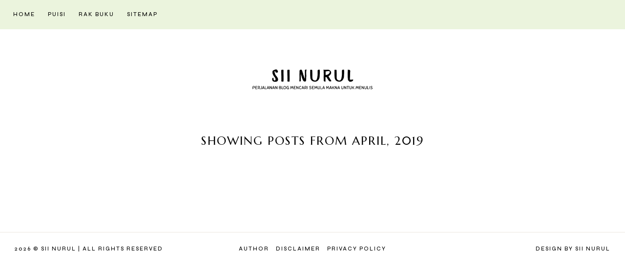

--- FILE ---
content_type: text/html; charset=UTF-8
request_url: https://www.siinurul.com/2019/04/
body_size: 24782
content:
<!DOCTYPE html>
<html class='v2' dir='ltr' lang='en' xmlns='http://www.w3.org/1999/xhtml' xmlns:b='http://www.google.com/2005/gml/b' xmlns:data='http://www.google.com/2005/gml/data' xmlns:expr='http://www.google.com/2005/gml/expr'>
<head>
<link href='https://www.blogger.com/static/v1/widgets/335934321-css_bundle_v2.css' rel='stylesheet' type='text/css'/>
<!-- Google tag (gtag.js) -->
<script async='async' src='https://www.googletagmanager.com/gtag/js?id=G-X1S7VG2019'></script>
<script>
  window.dataLayer = window.dataLayer || [];
  function gtag(){dataLayer.push(arguments);}
  gtag('js', new Date());

  gtag('config', 'G-X1S7VG2019');
</script>
<meta content='7e0dcb48b33da136eda76215205a55f2' name='p:domain_verify'/>
<script async='async' crossorigin='anonymous' src='https://pagead2.googlesyndication.com/pagead/js/adsbygoogle.js?client=ca-pub-3376110370387590'></script>
<link href='//ajax.googleapis.com' rel='dns-prefetch'/>
<link href='//fonts.googleapis.com' rel='dns-prefetch'/>
<link href='//cdnjs.cloudflare.com' rel='dns-prefetch'/>
<script src='https://ajax.googleapis.com/ajax/libs/jquery/1.12.2/jquery.min.js' type='text/javascript'></script>
<!-- ADD GOOGLE FONTS -->
<link href='https://fonts.googleapis.com/css?family=Marcellus:400|Syne:500|Outfit:300,600' rel='stylesheet' type='text/css'/>
<!-- Font Awesome (ver 6.7.2) -->
<link crossorigin='anonymous' href='https://cdnjs.cloudflare.com/ajax/libs/font-awesome/6.7.2/css/all.min.css' integrity='sha512-Evv84Mr4kqVGRNSgIGL/F/aIDqQb7xQ2vcrdIwxfjThSH8CSR7PBEakCr51Ck+w+/U6swU2Im1vVX0SVk9ABhg==' referrerpolicy='no-referrer' rel='stylesheet'/>
<script crossorigin='anonymous' integrity='sha512-/2sZKAsHDmHNoevKR/xsUKe+Bpf692q4tHNQs9VWWz0ujJ9JBM67iFYbIEdfDV9I2BaodgT5MIg/FTUmUv3oyQ==' src='https://cdnjs.cloudflare.com/ajax/libs/fitvids/1.2.0/jquery.fitvids.min.js'></script>
<meta content='IE=EmulateIE7' http-equiv='X-UA-Compatible'/>
<meta content='width=device-width,initial-scale=1.0' name='viewport'/>
<meta content='text/html; charset=UTF-8' http-equiv='Content-Type'/>
<meta content='blogger' name='generator'/>
<link href='https://www.siinurul.com/favicon.ico' rel='icon' type='image/x-icon'/>
<link href='https://www.siinurul.com/2019/04/' rel='canonical'/>
<link rel="alternate" type="application/atom+xml" title="Sii Nurul  - Atom" href="https://www.siinurul.com/feeds/posts/default" />
<link rel="alternate" type="application/rss+xml" title="Sii Nurul  - RSS" href="https://www.siinurul.com/feeds/posts/default?alt=rss" />
<link rel="service.post" type="application/atom+xml" title="Sii Nurul  - Atom" href="https://www.blogger.com/feeds/6278383365096155705/posts/default" />
<!--Can't find substitution for tag [blog.ieCssRetrofitLinks]-->
<meta content='Perjalanan blog mencari semula makna untuk menulis.' name='description'/>
<meta content='https://www.siinurul.com/2019/04/' property='og:url'/>
<meta content='Sii Nurul ' property='og:title'/>
<meta content='Perjalanan blog mencari semula makna untuk menulis.' property='og:description'/>
<title>Showing posts from April 2019 &#8212; Sii Nurul </title>
<title>April 2019 &#8212; Sii Nurul </title>
<style id='page-skin-1' type='text/css'><!--
/** ~
* Name:           Bonnie
* Version:        1.0.0
* Release Date:   September 12, 2025
* Designer:       November Dahlia
* Website:        https://novemberdahlia.com
* Etsy:           https://novemberdahlia.etsy.com
* ~ **/
/* Variable definitions
=======================
<Group description="Links" selector=".wrapper">
<Variable name="link.color" description="Link Color" type="color" default="#9f8669"/>
<Variable name="link.hover" description="Hover Color" type="color" default="#000000"/>
<Variable name="post.link.color" description="Post Link Color" type="color" default="#000000"/>
<Variable name="post.link.shadow" description="Post Link Shadow" type="color" default="#ebe6e0"/>
</Group>
<Group description="Width" selector=".wrapper">
<Variable name="content.width" description="Content Width" type="length" default="0" min="0" max="1500px"/>
<Variable name="single.width" description="Single Post Width" type="length" default="0" min="0" max="1500px"/>
</Group>
<Group description="Text Font" selector=".wrapper">
<Variable name="body.font" description="Text Font" type="font" default="300 normal 15px Outfit"/>
<Variable name="body.color" description="Text Color" type="color" default="#000000"/>
<Variable name="body.bg" description="Blog Background" type="color" default="#ffffff"/>
<Variable name="quote.color" description="Blockquote Text Color" type="color" default="#000000"/>
<Variable name="quote.border" description="Blockquote Border" type="color" default="#ebe6e0"/>
<Variable name="quote.icon" description="Blockquote Icon" type="color" default="#bdac97"/>
</Group>
<Group description="Headings Font" selector=".wrapper">
<Variable name="main.heading.font" description="H1, H2, H3 and H4 Font" type="font" default="normal normal 24px Marcellus"/>
<Variable name="h2.size" description="H2 Font Size" type="length" default="0" min="0" max="60px"/>
<Variable name="h3.size" description="H3 Font Size" type="length" default="0" min="0" max="60px"/>
<Variable name="h4.size" description="H4 Font Size" type="length" default="0" min="0" max="60px"/>
<Variable name="small.heading.font" description="H5 and H6 Font" type="font" default="500 normal 15px Syne"/>
<Variable name="h6.size" description="H6 Font Size" type="length" default="0" min="0" max="60px"/>
</Group>
<Group description="Blog Title, Description and Logo" selector=".site-header">
<Variable name="header.bg" description="Section Background" type="color" default="#ffffff"/>
<Variable name="logo.width" description="Logo Width" type="length" default="0" min="0" max="1500px"/>
<Variable name="blog.title.font" description="Blog Title Font" type="font" default="normal normal 42px Marcellus"/>
<Variable name="blog.title.font.size" description="Blog Title Font Size (Mobile)" type="length" default="0" min="0" max="100px"/>
<Variable name="blog.title.color" description="Blog Title Color" type="color" default="#000000"/>
<Variable name="blog.description.font" description="Blog Description Font" type="font" default="500 normal 11px Syne"/>
<Variable name="blog.description.color" description="Blog Description Color" type="color" default="#000000"/>
</Group>
<Group description="Navigation" selector=".main-menu-wrapper">
<Variable name="nav.bg" description="Navigation Background" type="color" default="#ebe6e0"/>
<Variable name="nav.border" description="Navigation Border" type="color" default="#ebe6e0"/>
<Variable name="nav.font" description="Navigation Font" type="font" default="500 normal 11px Syne"/>
<Variable name="nav.link" description="Navigation Color" type="color" default="#000000"/>
<Variable name="nav.hover" description="Navigation Color Hover" type="color" default="#000000"/>
<Variable name="nav.submenu.border" description="Navigation Submenu Border" type="color" default="#ebe6e0"/>
<Variable name="nav.submenu.link" description="Navigation Submenu Color" type="color" default="#000000"/>
<Variable name="nav.submenu.hover" description="Navigation Submenu Color Hover" type="color" default="#000000"/>
<Variable name="nav.submenu.bg" description="Navigation Submenu Background" type="color" default="#ffffff"/>
<Variable name="nav.submenu.bg.hover" description="Navigation Submenu Background Hover" type="color" default="#ebe6e0"/>
</Group>
<Group description="Social Icons in Menu" selector=".menu-social">
<Variable name="menu.social.size" description="Icons Size" type="length" default="0" min="0" max="30px"/>
<Variable name="menu.social.link" description="Icons Color" type="color" default="#000000"/>
<Variable name="menu.social.hover" description="Icons Color Hover" type="color" default="#9f8669"/>
</Group>
<Group description="Search Form in Menu" selector=".menu-search">
<Variable name="menu.search.bg" description="Search Form Background" type="color" default="#ebe6e0"/>
<Variable name="menu.input.bg" description="Search Input Background" type="color" default="#ffffff"/>
<Variable name="menu.search.color" description="Search Form Text Color" type="color" default="#000000"/>
</Group>
<Group description="Entry Title and Meta" selector=".entry">
<Variable name="entry.title.font" description="Entry Title Font" type="font" default="normal normal 24px Marcellus"/>
<Variable name="entry.title.color" description="Entry Title Color" type="color" default="#000000"/>
<Variable name="entry.title.hover" description="Entry Title Color Hover" type="color" default="#000000"/>
<Variable name="entry.meta.font" description="Entry Meta Font" type="font" default="500 normal 11px Syne"/>
<Variable name="entry.meta.color" description="Entry Meta Text Color" type="color" default="#000000"/>
<Variable name="entry.meta.label" description="Entry Meta Label Color" type="color" default="#9f8669"/>
<Variable name="entry.meta.link" description="Entry Meta Link Color" type="color" default="#000000"/>
<Variable name="entry.meta.hover" description="Entry Meta Hover Color" type="color" default="#9f8669"/>
<Variable name="share.size" description="Share Icons Size" type="length" default="0" min="0" max="30px"/>
<Variable name="share.color" description="Share Icons Color" type="color" default="#000000"/>
<Variable name="share.hover" description="Share Icons Color Hover" type="color" default="#9f8669"/>
<Variable name="entry.footer.border" description="Entry Footer Border" type="color" default="#ebe6e0"/>
</Group>
<Group description="Related Posts" selector=".related-posts">
<Variable name="related.border" description="Related Posts Border" type="color" default="#ebe6e0"/>
<Variable name="related.img" description="Related Posts Image Border" type="color" default="#ebe6e0"/>
<Variable name="related.heading.font" description="Related Posts Heading Font" type="font" default="normal normal 15px Marcellus"/>
<Variable name="related.heading.color" description="Related Posts Heading Color" type="color" default="#000000"/>
<Variable name="related.title.font" description="Related Post Title Font" type="font" default="500 normal 11px Syne"/>
<Variable name="related.title.color" description="Related Post Title Color" type="color" default="#000000"/>
<Variable name="related.title.hover" description="Related Post Title Color Hover" type="color" default="#9f8669"/>
</Group>
<Group description="Post Navigation" selector=".post-navigation">
<Variable name="post.subtitle.font" description="Post Navigation Subtitle Font" type="font" default="500 normal 10px Syne"/>
<Variable name="post.subtitle.color" description="Post Navigation Subtitle Color" type="color" default="#9f8669"/>
<Variable name="post.title.font" description="Post Navigation Title Font" type="font" default="normal normal 15px Marcellus"/>
<Variable name="post.title.color" description="Post Navigation Title Color" type="color" default="#000000"/>
<Variable name="post.title.hover" description="Post Navigation Title Color Hover" type="color" default="#9f8669"/>
</Group>
<Group description="Comments" selector=".comments">
<Variable name="comment.author.font" description="Comment Author Name Font" type="font" default="normal normal 16px Marcellus"/>
<Variable name="comment.author.color" description="Comment Author Name Color" type="color" default="#000000"/>
<Variable name="comment.meta.font" description="Comment Date/Reply Font" type="font" default="500 normal 11px Syne"/>
<Variable name="comment.meta.color" description="Comment Date/Reply Color" type="color" default="#000000"/>
</Group>
<Group description="Read More Button" selector=".jump-link">
<Variable name="jumplink.font" description="Button Font" type="font" default="500 normal 10px Syne"/>
<Variable name="jumplink.color" description="Button Color" type="color" default="#ffffff"/>
<Variable name="jumplink.hover" description="Button Color Hover" type="color" default="#ffffff"/>
<Variable name="jumplink.bg" description="Button Background" type="color" default="#b19d85"/>
<Variable name="jumplink.bg.hover" description="Button Background Hover" type="color" default="#bdac97"/>
</Group>
<Group description="Blog Pager" selector=".blog-pager">
<Variable name="pager.font" description="Blog Pager Font" type="font" default="500 normal 10px Syne"/>
<Variable name="pager.color" description="Blog Pager Color" type="color" default="#ffffff"/>
<Variable name="pager.hover" description="Blog Pager Color Hover" type="color" default="#ffffff"/>
<Variable name="pager.bg" description="Blog Pager Background" type="color" default="#b19d85"/>
<Variable name="pager.bg.hover" description="Blog Pager Background Hover" type="color" default="#bdac97"/>
</Group>
<Group description="Sidebar" selector=".sidebar">
<Variable name="sidebar.border" description="Sidebar Border Color" type="color" default="#ebe6e0"/>
<Variable name="sidebar.title.font" description="Widget Titles Font" type="font" default="500 normal 12px Syne"/>
<Variable name="sidebar.title.color" description="Widget Titles Color" type="color" default="#000000"/>
</Group>
<Group description="Social Icons" selector=".sidebar">
<Variable name="social.size" description="Social Icons Size" type="length" default="0" min="0" max="30px"/>
<Variable name="social.color" description="Social Icons Color" type="color" default="#ffffff"/>
<Variable name="social.hover" description="Social Icons Color Hover" type="color" default="#ffffff"/>
<Variable name="social.bg" description="Social Icons Background" type="color" default="#b19d85"/>
<Variable name="social.bg.hover" description="Social Icons Background Hover" type="color" default="#bdac97"/>
</Group>
<Group description="Subscribe Form" selector=".signup-form">
<Variable name="form.font" description="Input and Button Font" type="font" default="500 normal 11px Syne"/>
<Variable name="input.color" description="Input Color" type="color" default="#000000"/>
<Variable name="input.border" description="Input Border" type="color" default="#ebe6e0"/>
<Variable name="input.bg" description="Input Background" type="color" default="#ffffff"/>
<Variable name="button.color" description="Button Color" type="color" default="#ffffff"/>
<Variable name="button.color.hover" description="Button Color Hover" type="color" default="#ffffff"/>
<Variable name="button.bg" description="Button Background" type="color" default="#b19d85"/>
<Variable name="button.bg.hover" description="Button Background Hover" type="color" default="#bdac97"/>
</Group>
<Group description="Search Form" selector=".search-form">
<Variable name="search.border" description="Search Border" type="color" default="#ebe6e0"/>
<Variable name="search.bg" description="Search Background" type="color" default="#ffffff"/>
<Variable name="search.font" description="Search Input Font" type="font" default="500 normal 11px Syne"/>
<Variable name="search.color" description="Search Input Color" type="color" default="#000000"/>
<Variable name="search.icon.color" description="Button Color" type="color" default="#000000"/>
<Variable name="search.icon.hover" description="Button Color Hover" type="color" default="#9f8669"/>
</Group>
<Group description="Popular Posts" selector="ul.popular-posts">
<Variable name="popular.font" description="Post Title Font" type="font" default="500 normal 11px Syne"/>
<Variable name="popular.color" description="Post Title Color" type="color" default="#000000"/>
<Variable name="popular.hover" description="Post Title Color Hover" type="color" default="#9f8669"/>
<Variable name="popular.img" description="Post Image Border" type="color" default="#ebe6e0"/>
</Group>
<Group description="Featured Post" selector="ul.popular-posts">
<Variable name="featured.font" description="Post Title Font" type="font" default="500 normal 11px Syne"/>
<Variable name="featured.color" description="Post Title Color" type="color" default="#ffffff"/>
<Variable name="featured.bg" description="Post Background" type="color" default="#b19d85"/>
<Variable name="featured.img" description="Post Image Border" type="color" default="#ebe6e0"/>
</Group>
<Group description="Labels and LinkList" selector=".Label, .LinkList">
<Variable name="links.font" description="Labels/LinkList Font" type="font" default="500 normal 11px Syne"/>
<Variable name="links.color" description="Labels/LinkList Color" type="color" default="#000000"/>
<Variable name="links.hover" description="Labels/LinkList Color Hover" type="color" default="#9f8669"/>
<Variable name="labels.count" description="Labels Post Count Color" type="color" default="#9f8669"/>
</Group>
<Group description="Archives" selector=".BlogArchive">
<Variable name="archive.font" description="Archive Font" type="font" default="500 normal 11px Syne"/>
<Variable name="archive.color" description="Archive Color" type="color" default="#000000"/>
<Variable name="archive.hover" description="Archive Color Hover and Post Count" type="color" default="#9f8669"/>
<Variable name="archive.icon" description="Archive Arrows Color" type="color" default="#000000"/>
</Group>
<Group description="Instagram/Pinterest" selector=".feed-outer">
<Variable name="social.feed.bg" description="Section Background" type="color" default="#ebe6e0"/>
<Variable name="title.font" description="Title Font" type="font" default="normal normal 24px Marcellus"/>
<Variable name="title.color" description="Title Color" type="color" default="#000000"/>
<Variable name="username.font" description="Username Font" type="font" default="500 normal 10px Syne"/>
<Variable name="username.color" description="Username Color" type="color" default="#ffffff"/>
<Variable name="username.hover" description="Username Color Hover" type="color" default="#ffffff"/>
<Variable name="username.bg" description="Username Background" type="color" default="#b19d85"/>
<Variable name="username.bg.hover" description="Username Background Hover" type="color" default="#bdac97"/>
</Group>
<Group description="Footer Grid" selector=".footer-widgets-wrap">
<Variable name="footer.width" description="Footer Grid Width" type="length" default="0" min="0" max="1500px"/>
<Variable name="footer.grid.bg" description="Footer Background" type="color" default="#ebe6e0"/>
</Group>
<Group description="Site Footer" selector=".site-footer">
<Variable name="footer.font" description="Site Footer Font" type="font" default="500 normal 11px Syne"/>
<Variable name="footer.color" description="Site Footer Link and Text Color" type="color" default="#000000"/>
<Variable name="footer.hover" description="Site Footer Hover Color" type="color" default="#9f8669"/>
<Variable name="footer.border" description="Site Footer Top Border" type="color" default="#ebe6e0"/>
<Variable name="footer.bg" description="Site Footer Background" type="color" default="#ffffff"/>
</Group>
<Group description="Contact Form" selector=".contact-form">
<Variable name="contact.font" description="Input Font" type="font" default="500 normal 11px Syne"/>
<Variable name="contact.input.color" description="Input Color" type="color" default="#000000"/>
<Variable name="contact.input.border" description="Input Border" type="color" default="#ebe6e0"/>
<Variable name="contact.input.bg" description="Input Background" type="color" default="#ffffff"/>
<Variable name="contact.button.color" description="Button Color" type="color" default="#ffffff"/>
<Variable name="contact.button.hover" description="Button Color Hover" type="color" default="#ffffff"/>
<Variable name="contact.button.bg" description="Button Background" type="color" default="#b19d85"/>
<Variable name="contact.button.bg.hover" description="Button Background Hover" type="color" default="#bdac97"/>
</Group>
<Group description="Selection/Scroll to Top Arrow" selector=".wrapper">
<Variable name="selection.color" description="Selection Color" type="color" default="#ffffff"/>
<Variable name="selection.bg" description="Selection Background" type="color" default="#9f8669"/>
<Variable name="scrolltotop.color" description="Scroll to Top Color" type="color" default="#ffffff"/>
<Variable name="scrolltotop.bg" description="Scroll to Top Background" type="color" default="#9f8669"/>
</Group>
*/
/*-----------------------------------------------
~ NORMALIZE
-----------------------------------------------*/
/*! normalize.css v3.0.1 | MIT License | git.io/normalize */
html{font-family:sans-serif;-ms-text-size-adjust:100%;-webkit-text-size-adjust:100%}body{margin:0}article,aside,details,figcaption,figure,footer,header,hgroup,main,nav,section,summary{display:block}audio,canvas,progress,video{display:inline-block;vertical-align:baseline}audio:not([controls]){display:none;height:0}[hidden],template{display:none}a{background:transparent}a:active,a:hover{outline:0}abbr[title]{border-bottom:1px dotted}b,strong{font-weight:bold}dfn{font-style:italic}h1{font-size:2em;margin:.67em 0}mark{background:#ff0;color:#000}small{font-size:80%}sub,sup{font-size:75%;line-height:0;position:relative;vertical-align:baseline}sup{top:-0.5em}sub{bottom:-0.25em}img{border:0}svg:not(:root){overflow:hidden}figure{margin:1em 40px}hr{-moz-box-sizing:content-box;box-sizing:content-box;height:0}pre{overflow:auto}code,kbd,pre,samp{font-family:monospace,monospace;font-size:1em}button,input,optgroup,select,textarea{color:inherit;font:inherit;margin:0}button{overflow:visible}button,select{text-transform:none}button,html input[type="button"],input[type="reset"],input[type="submit"]{-webkit-appearance:button;cursor:pointer}button[disabled],html input[disabled]{cursor:default}button::-moz-focus-inner,input::-moz-focus-inner{border:0;padding:0}input{line-height:normal}input[type="checkbox"],input[type="radio"]{box-sizing:border-box;padding:0}input[type="number"]::-webkit-inner-spin-button,input[type="number"]::-webkit-outer-spin-button{height:auto}input[type="search"]{-webkit-appearance:textfield;-moz-box-sizing:content-box;-webkit-box-sizing:content-box;box-sizing:content-box}input[type="search"]::-webkit-search-cancel-button,input[type="search"]::-webkit-search-decoration{-webkit-appearance:none}fieldset{border:1px solid #c0c0c0;margin:0 2px;padding:.35em .625em .75em}legend{border:0;padding:0}textarea{overflow:auto}optgroup{font-weight:bold}table{border-collapse:collapse;border-spacing:0}td,th{padding:0}.section{margin:0;}
/*-----------------------------------------------
~ GENERAL
-----------------------------------------------*/
.wrapper {
word-wrap: break-word;
}
*, *:after, *:before {
-webkit-box-sizing: border-box;
-moz-box-sizing: border-box;
box-sizing: border-box;
}
body {
font: 300 normal 15px Outfit;
letter-spacing: 0.3px;
color: #000000;
background: #ffffff;
overflow-x: hidden;
}
a, a:visited, a:hover, a:active, a:focus {
text-decoration: none;
}
a, a:visited {
color: #90ab8b;
}
a:hover {
color: #000000;
}
.post-body a, .post-body a:visited {
color: #000000;
box-shadow: inset 0 -0.55em #ebe6e0;
}
.post-body a:hover {
color: #000000;
box-shadow: inset 0 -1.1em #ebe6e0;
}
.widget {
line-height: 1.7 !important;
margin: 0 0 70px;
}
.widget:last-child {
margin: 0;
}
em, i {
font-style: italic;
}
b, bold, strong {
font-weight: bold;
}
p {
margin-top: 14px;
margin-bottom: 14px;
}
blockquote {
color: #000000;
border-top: 1px solid #ebe6e0;
border-bottom: 1px solid #ebe6e0;
margin: 35px 0;
padding: 25px;
display: block;
width: 100%;
position: relative;
}
blockquote::before {
content: '\f10d';
font-family: 'Font Awesome 6 Free' !important;
font-weight: 900;
font-style: normal;
font-size: 26px;
color: #bdac97;
position: absolute;
top: -20px;
line-height: 40px;
width: 60px;
height: 40px;
display: inline-block;
text-align: center;
left: 50%;
background: #ffffff;
-webkit-transform: translate(-50%, 0);
-ms-transform: translate(-50%, 0);
transform: translate(-50%, 0);
}
.separator a {
padding-top: 0 !important;
padding-bottom: 0 !important;
}
a.post-image-link {
margin-top: 12px;
margin-bottom: 12px;
box-shadow: none !important;
border: 0 !important;
padding: 0 !important;
}
.post-body > *:first-child, .post-body > *:first-child a {
margin-top: 0 !important;
}
ul li, ol li {
line-height: 1.7;
}
a, input, button, .button, .related-post-title, .post-navigation-title, .popular-post-title, .scroll-to-top, .scroll-to-top i, .pinterest-item a::before, .search-toggle {
-webkit-transition: all 0.5s ease;
-moz-transition: all 0.5s ease;
-ms-transition: all 0.5s ease;
-o-transition: all 0.5s ease;
transition: all 0.5s ease;
}
:focus {
outline: 0;
}
img {
max-width: 100%;
width: auto;
height: auto;
}
.clearfix::before, .clearfix::after, #clearfix::before, #clearfix::after {
content: "";
display: table;
}
.clearfix::after, #clearfix::after {
clear: both;
}
input[type="text"], input[type="email"], input[type="tel"], input[type="url"], input[type="search"], textarea {
border-radius: 0 !important;
-webkit-appearance: none !important;
}
::-ms-input-placeholder {
color: #000;
opacity: 1;
}
:-ms-input-placeholder {
color: #000;
opacity: 1;
}
::placeholder {
color: #000;
opacity: 1;
}
input:focus::-webkit-input-placeholder, textarea:focus::-webkit-input-placeholder {
color: transparent !important;
}
input:focus:-moz-placeholder, textarea:focus:-moz-placeholder {
color: transparent !important;
}
input:focus::-moz-placeholder, textarea:focus::-moz-placeholder {
color: transparent !important;
}
input:focus:-ms-input-placeholder, textarea:focus:-ms-input-placeholder {
color: transparent !important;
}
::-moz-selection {
color: #ffffff;
background: #9f8669;
}
::selection {
color: #ffffff;
background: #9f8669;
}
.site-footer .widget, .site-footer .widget:last-child {
margin: 0 !important;
}
.site-footer {
font: 500 normal 11px Syne;
text-transform: uppercase;
letter-spacing: 2px;
text-align: center;
padding: 25px 30px;
margin-bottom: -2px;
color: #000000;
background: #ffffff;
border-top: 1px solid #ebe6e0;
display: flex;
flex-wrap: wrap;
flex-direction: row;
justify-content: space-between;
align-items: center;
}
.site-footer a, .site-footer a:visited {
color: #000000;
}
.site-footer a:hover {
color: #9f8669;
}
.menu-footer ul {
padding: 0;
margin: 0;
list-style: none;
list-style-type: none;
}
.menu-footer ul li {
padding: 0 !important;
display: inline;
margin: 0 5px;
}
.menu-footer ul li:first-child {
margin-left: 0;
}
.menu-footer ul li:last-child {
margin-right: 0;
}
@media screen and (min-width: 768px) {
.site-footer .copyright {
flex: 1;
text-align: left;
}
.site-footer .menu-footer {
flex: 2;
text-align: center;
}
.site-footer .credit {
flex: 1;
text-align: right;
}
}
@media screen and (max-width: 767px) {
.site-footer {
flex-direction: column;
justify-content: center;
}
.menu-footer {
display: block;
width: 100%;
margin-top: 15px;
}
.menu-footer.no-items {
margin-top: 0;
}
.site-footer .credit {
margin-top: 15px;
}
.menu-footer .widget-content ul::before {
display: none !important;
}
}
.scroll-to-top {
text-align: center;
cursor: pointer;
position: fixed;
right: 16px;
bottom: 90px;
z-index: 9;
opacity: 0;
visibility: hidden;
}
.scroll-to-top.is-visible {
opacity: 1;
visibility: visible;
}
.scroll-to-top i {
width: 34px;
height: 34px;
line-height: 34px;
border-radius: 50%;
display: inline-block;
}
.scroll-to-top i, .scroll-to-top i:visited, .scroll-to-top i:hover {
color: #ffffff;
background: #9f8669;
}
.scroll-to-top:hover {
opacity: 0.75;
}
.feed-outer {
background: #ebe6e0;
padding: 60px 0;
}
@media screen and (max-width: 767px) {
.feed-outer {
text-align: center;
padding: 30px 0;
}
}
.feed-wrapper {
max-width: 1160px;
width: 100%;
margin: 0 auto;
padding: 0 1.5em;
line-height: 0 !important;
display: grid;
grid-template-columns: minmax(0,1fr);
align-items: center;
column-gap: 25px;
-moz-column-gap: 25px;
-webkit-column-gap: 25px;
row-gap: 25px;
}
@media screen and (min-width: 768px) {
.feed-wrapper {
grid-template-columns: 18% minmax(0,1fr);
}
}
.header-wrap {
display: grid;
grid-template-columns: minmax(0,1fr);
row-gap: 17px;
}
.title-wrap {
font: normal normal 24px Marcellus;
color: #000000;
text-transform: uppercase;
letter-spacing: 2px;
}
.username-wrap {
font: 500 normal 10px Syne;
color: #ffffff;
text-transform: uppercase;
letter-spacing: 2px;
}
.username-wrap a, .username-wrap a:visited {
color: #ffffff;
background: #b19d85;
display: inline-block;
padding: 13px 17px;
}
.username-wrap a:hover {
color: #ffffff;
background: #bdac97;
}
.pinterest, .pinterest-row {
width: 100%;
display: grid;
}
.pinterest {
grid-template-columns: repeat(2,minmax(0,1fr));
column-gap: 10px;
-moz-column-gap: 10px;
-webkit-column-gap: 10px;
row-gap: 10px;
}
.pinterest-row {
grid-template-columns: repeat(5,minmax(0,1fr));
column-gap: 15px;
-moz-column-gap: 15px;
-webkit-column-gap: 15px;
row-gap: 15px;
}
@media screen and (max-width: 767px) {
.pinterest-row {
grid-template-columns: repeat(2,minmax(0,1fr));
}
}
.pinterest-item {
position: relative;
}
.pinterest-image {
width: 100%;
padding-bottom: 100%;
background-size: cover !important;
background-position: center !important;
}
.pinterest-item a::before {
content: '';
background-color: #222;
opacity: 0;
position: absolute;
width: 100%;
height: 100%;
top: 0;
left: 0;
z-index: 2;
}
.pinterest-item a:focus::before, .pinterest-item a:hover::before {
opacity: 0.3;
}
.blog-feeds, .post-feeds, .main-menu-wrapper h3.title, .site-footer h3.title {
display: none !important;
}
/*-----------------------------------------------
~ LAYOUT
-----------------------------------------------*/
.content-wrap, .single-item .content-wrap {
width: 100%;
margin-left: auto;
margin-right: auto;
}
.content-wrap {
max-width: 1160px;
padding-left: 1.5em;
padding-right: 1.5em;
}
.single-item .content-wrap {
max-width: 1160px;
}
@media screen and (min-width: 768px) {
.content {
width: 71%;
float: left;
padding-right: 50px;
}
.remove-sidebar .content {
padding-right: 0 !important;
}
.sidebar {
width: 29%;
float: right;
border-left: 1px solid #ebf4dd;
}
.sidebar .widget {
padding: 0 0 50px 50px;
}
}
@media screen and (max-width: 767px) {
.sidebar {
max-width: 350px;
width: 100%;
margin-left: auto;
margin-right: auto;
margin-bottom: 50px;
}
.sidebar .widget {
padding: 0 0 50px;
}
}
.remove-sidebar .content {
width: 100% !important;
float: none !important;
}
.remove-sidebar .sidebar {
display: none !important;
}
/*-----------------------------------------------
~ HEADINGS
-----------------------------------------------*/
h1, h2, h3, h4, h5, h6 {
line-height: 1.4 !important;
margin: 0 0 18px;
}
h1, h2, h3, h4 {
font: normal normal 24px Marcellus;
text-transform: uppercase;
letter-spacing: 1.5px;
}
h2 {
font-size: 21px;
}
h3 {
font-size: 18px;
}
h4 {
font-size: 15px;
}
h5, h6 {
font: 500 normal 15px Syne;
text-transform: uppercase;
letter-spacing: 2px;
}
h6 {
font-size: 13px;
}
.script {
font: normal normal 35px Quentin;
line-height: 1;
-webkit-font-smoothing: antialiased;
margin: 0 0 20px;
}
/*-----------------------------------------------
~ BLOG TITLE, DESCRIPTION AND LOGO
-----------------------------------------------*/
.site-header {
background: #ffffff;
padding: 5em 1.5em;
}
.header-widget {
text-align: center;
}
.header-widget img {
max-width: 250px;
width: 100%;
margin-left: auto;
margin-right: auto;
}
.header-widget h1 {
font: normal normal 42px Marcellus;
text-transform: uppercase;
letter-spacing: 3px;
line-height: 1 !important;
padding: 0;
margin: 0;
}
@media screen and (max-width: 767px) {
.site-header {
padding: 3.8em 1.5em;
}
.header-widget h1 {
font-size: 34px !important;
}
}
.header-widget h1, .header-widget h1 a, .header-widget h1 a:visited, .header-widget h1 a:hover {
color: #000000;
}
.header-widget p {
font: 500 normal 11px Syne;
color: #000000;
text-transform: uppercase;
letter-spacing: 1.5px;
line-height: 1.3;
padding: 5px 0 0;
margin: 0;
}
/*-----------------------------------------------
~ NAVIGATION
-----------------------------------------------*/
#main-menu-wrap {
visibility: hidden;
padding: 0 1.3em;
}
.main-menu-wrapper {
width: 100%;
top: 0;
left: 0;
position: sticky;
z-index: 10;
font: 500 normal 11px Syne;
text-transform: uppercase;
letter-spacing: 2px;
background: #ebf4dd;
border-bottom: 1px solid #ebf4dd;
padding: 0;
}
ul.menu-container, ul.menu-container ul {
padding: 0;
margin: 0;
list-style: none;
list-style-type: none;
}
ul.menu-container li {
position: relative;
padding: 0;
margin: 0;
}
.main-menu-wrapper a {
font-weight: inherit !important;
}
.main-menu-wrapper ul li > a, .main-menu-wrapper ul li > a:visited {
color: #000000;
}
.main-menu-wrapper ul li > a:hover {
color: #000000;
}
.main-menu-wrapper .level-two, .main-menu-wrapper .level-three {
display: none;
text-align: left;
z-index: 7;
padding: 0;
border: 1px solid #ebe6e0;
}
.main-menu-wrapper .level-three {
top: 10px;
}
.main-menu-wrapper ul li ul li a, .main-menu-wrapper ul li ul li a:visited {
color: #000000;
background: #ffffff;
padding: 15px;
height: auto;
line-height: normal;
display: block;
}
.main-menu-wrapper ul li ul li a:hover {
color: #000000;
background: #ebe6e0;
}
.menu-social {
font-size: 12px;
}
.menu-social > *, .menu-social > *:visited {
color: #000000;
margin-right: 10px;
}
.menu-social > *:hover, .menu-social .search-toggle.is-open {
color: #9f8669;
}
.search-toggle {
cursor: pointer;
}
.menu-search-form {
width: 100%;
max-width: 300px;
background: #ebe6e0;
padding: 18px;
display: block;
position: absolute;
top: 60px;
right: 0;
opacity: 0;
visibility: hidden;
-webkit-transition: all 0.3s ease-in;
-moz-transition: all 0.3s ease-in;
-o-transition: all 0.3s ease-in;
transition: all 0.3s ease-in;
}
.menu-search-form.is-open {
opacity: 1;
visibility: visible;
}
.menu-search-form .search-form {
background: #ffffff !important;
}
.menu-search ::-ms-input-placeholder {
color: #000000;
}
.menu-search :-ms-input-placeholder {
color: #000000;
}
.menu-search ::placeholder {
color: #000000;
}
.menu-toggle {
left: 0;
position: relative;
margin: 20px 0;
padding: 0 !important;
border: 0 !important;
background-color: transparent !important;
cursor: pointer;
font-size: 0 !important;
}
.menu-toggle::after {
content: '\f0c9';
font-family: 'Font Awesome 6 Free' !important;
font-weight: 900;
font-size: 17px;
color: #000000;
margin-left: 1em;
}
.menu-toggle.is-open::after {
content: '\f00d';
}
.main-menu-wrapper .widget, .main-menu-wrapper .widget:last-child {
margin: 0 !important;
}
@media screen and (min-width: 971px) {
#main-menu-wrap {
width: 100%;
display: grid;
grid-template-columns: auto auto;
align-items: center;
justify-content: space-between;
}
.main-menu {
display: flex !important;
flex-direction: row;
flex-wrap: wrap;
align-items: center;
}
.main-menu-wrapper, ul.menu-container li > a {
height: 60px;
line-height: 60px;
}
.menu-socials {
margin: 0 13px;
}
ul.menu-container {
display: flex;
flex-direction: row;
flex-wrap: wrap;
}
.main-menu-wrapper ul li > a {
padding: 0 13px;
display: block;
}
ul.menu-container > li.sharewidth > a:after, ul.menu-container .level-two > li.sharewidth > a:after {
font-family: 'Font Awesome 6 Free' !important;
font-weight: 900;
margin: 0 0 0 6px;
line-height: 0;
}
ul.menu-container > li.sharewidth > a:after {
content: '\f107';
}
ul.menu-container .level-two > li.sharewidth > a:after {
content: '\f105';
}
.main-menu-wrapper li.parent:hover .level-two, .main-menu-wrapper .child-item.sharewidth:hover .level-three {
display: block;
}
.menu-container li ul, .menu-container li ul li ul {
position: absolute;
width: 220px;
margin: -1px 0 0 -3px;
}
.menu-container li ul li ul {
left: 220px;
margin: -1em 0 0 -2px;
}
.menu-toggle, .main-menu-wrapper .fa-angle-down {
display: none;
}
}
@media screen and (max-width: 970px) {
#main-menu-wrap {
display: grid;
grid-template-columns: auto minmax(0, 1fr);
align-items: center;
padding: 0;
}
.menu-socials {
padding-right: 1em;
text-align: right;
}
.main-menu-wrapper {
padding: 0;
}
.main-menu {
display: none;
width: 100%;
height: calc(100% - 57px);
overflow-y: scroll;
position: fixed;
top: 57px;
left: 0;
padding: 0.5em 1.5em 1.5em;
background: #ebf4dd;
}
.main-menu.is-open {
display: block;
}
.main-menu::-webkit-scrollbar {
display: none !important;
}
ul.menu-container > li {
padding: 0;
display: block;
}
ul.menu-container > li a {
padding: 1.2em 0;
display: block;
}
.main-menu-wrapper li.sharewidth > a {
width: 80%;
}
.main-menu-wrapper .level-two, .main-menu-wrapper .level-three {
width: 100%;
margin: 0;
}
.main-menu-wrapper .level-three {
width: calc(100% - 30px);
margin-left: 15px;
margin-right: 15px;
}
.main-menu-wrapper .fa-angle-down {
position: absolute;
top: 0.9em;
right: 0;
width: 60px;
text-align: right;
font-size: 13px;
cursor: pointer;
}
.main-menu-wrapper .level-two .fa-angle-down {
top: 0;
padding: 15px;
}
.menu-search-form {
position: absolute;
left: 0;
top: 58px;
}
.mobile-menu-is-open {
overflow: hidden;
}
}
/*-----------------------------------------------
~ SINGLE
-----------------------------------------------*/
.entry {
position: relative;
}
.entry-header {
text-align: center;
margin-bottom: 15px;
}
.single-post .entry-header {
margin-bottom: 25px;
}
.entry-title, .archive-title {
font: normal normal 24px Marcellus;
color: #000000;
text-transform: uppercase;
letter-spacing: 2px;
margin: 0;
}
.archive-title, .single-page .entry-title {
text-align: center;
margin: 0 0 40px;
}
.entry-title a, .entry-title a:visited {
color: #000000;
}
.entry-title a:hover {
color: #000000;
}
.entry-meta {
font: 500 normal 11px Syne;
color: #000000;
text-transform: uppercase;
letter-spacing: 1.5px;
}
.entry-header .entry-meta {
margin-bottom: 13px;
}
.entry-meta a, .entry-meta a:visited {
color: #000000;
}
.entry-meta a:hover {
color: #9f8669;
}
.entry-meta .entry-location {
padding-left: 7px;
}
.post-labels .label-list > span::after {
content: ",";
}
.post-labels .label-list > span:last-child::after {
display: none !important;
}
.post-labels .meta-label {
color: #9f8669;
}
.entry-footer {
display: grid;
grid-template-columns: minmax(0,1fr) auto;
border-top: 1px solid #ebe6e0;
border-bottom: 1px solid #ebe6e0;
margin: 35px 0 0;
}
.post-labels {
padding: 15px 15px 15px 0;
}
.post-share {
font-size: 12px;
border-left: 1px solid #ebe6e0;
padding: 15px 0 15px 15px;
}
@media screen and (max-width: 647px) {
.entry-footer {
grid-template-columns: minmax(0,1fr);
}
.post-labels, .post-share {
padding: 15px 0;
}
.post-share {
border-left: 0;
border-top: 1px solid #ebe6e0;
}
}
.post-share a, .post-share a:visited {
color: #000000;
margin: 0 4px;
box-shadow: none !important;
}
.post-share a:hover {
color: #9f8669;
box-shadow: none !important;
}
.post-share a:first-child {
margin: 0 4px 0 0;
}
.post-share a:last-child {
margin: 0 0 0 4px;
}
/* Related Posts */
.related-posts-wrap {
margin-top: 50px;
}
.related-posts-wrap h4 {
font: normal normal 15px Marcellus;
color: #000000;
text-transform: uppercase;
letter-spacing: 2px;
text-align: center;
margin: 0 0 -10.5px;
}
.related-posts-wrap h4 span {
background: #ffffff;
padding: 0 12px;
}
.related-posts {
display: grid;
grid-template-columns: minmax(0,1fr);
column-gap: 30px;
-moz-column-gap: 30px;
-webkit-column-gap: 30px;
row-gap: 20px;
border: 1px solid #ebe6e0;
padding: 35px 30px 30px;
}
@media screen and (min-width: 601px) {
.related-posts {
grid-template-columns: repeat(2,minmax(0,1fr));
}
}
.related-post {
position: relative;
}
.related-post a {
display: grid;
grid-template-columns: 110px minmax(0,1fr);
align-items: center;
}
.related-post-image {
width: 100%;
padding-bottom: 100%;
position: relative;
}
.related-post-image img {
position: absolute;
left: 50%;
top: 50%;
transform: translate(-50%, -50%);
height: 100%;
width: 100%;
object-fit: cover;
border-radius: 50%;
border: 5px solid #ebe6e0;
}
.related-post-title {
font: 500 normal 11px Syne;
color: #000000;
text-transform: uppercase;
letter-spacing: 2px;
line-height: 1.4;
text-align: left;
padding: 0 0 0 15px;
}
.related-post:hover .related-post-title {
color: #9f8669;
}
/* Post Navigation */
.post-navigation {
display: flex;
column-gap: 15px;
row-gap: 15px;
flex-direction: row;
flex-wrap: wrap;
justify-content: space-between;
margin-top: 50px;
}
.post-navigation .previous-entry {
flex: 1;
text-align: left;
}
.post-navigation .next-entry {
flex: 1;
text-align: right;
}
.post-navigation-image {
display: none !important;
}
.post-navigation-subtitle {
font: 500 normal 10px Syne;
color: #9f8669;
text-transform: uppercase;
letter-spacing: 1.8px;
padding: 0 0 8px;
}
.post-navigation-title {
font: normal normal 15px Marcellus;
color: #000000;
text-transform: uppercase;
letter-spacing: 2px;
line-height: 1.4;
}
.post-navigation a:hover .post-navigation-title {
color: #9f8669;
}
@media screen and (max-width: 767px) {
.post-navigation {
flex-direction: column;
row-gap: 20px;
}
}
/* Comments */
.comments {
margin-top: 50px;
}
.comments .avatar-image-container {
display: none !important;
}
.comments .comment-block {
margin-left: 0 !important;
}
.comments .comments-content .comment-replies {
margin-left: 20px !important;
}
.comments .comments-content .user {
font: normal normal 16px Marcellus;
text-transform: uppercase;
letter-spacing: 1.8px;
}
.comments .comments-content .user a, .comments .comments-content .user a:visited, .comments .comments-content .user a:hover {
color: #000000;
}
.comments .secondary-text, .comments .comment-reply, .comments .thread-count {
font: 500 normal 11px Syne;
text-transform: uppercase;
letter-spacing: 2px;
}
.comments .secondary-text a, .comments .secondary-text a:visited, .comments .secondary-text a:hover, .comments .comment-reply, .comments .thread-count a, .comments .thread-count a:visited, .comments .thread-count a:hover {
color: #000000;
text-decoration: none !important;
}
.comments .comments-content .datetime {
margin: 3px 0 7px !important;
display: block;
}
.comments .continue a {
padding: 0 !important;
}
.comment-header .icon, .comments .thread-arrow {
display: none !important;
}
.comments .thread-count a::after {
content: '\f107';
font-family: 'Font Awesome 6 Free' !important;
font-weight: 900;
padding: 0 0 0 6px;
}
.comments .thread-collapsed .thread-count a::after {
content: '\f106';
}
/*-----------------------------------------------
~ BLOG
-----------------------------------------------*/
.blog-posts .entry, .blog-posts .entry:last-child {
margin: 0 !important;
}
.grid-layout .blog-posts {
display: grid;
grid-template-columns: minmax(0,1fr);
column-gap: 40px;
-moz-column-gap: 40px;
-webkit-column-gap: 40px;
row-gap: 60px;
}
@media screen and (min-width: 768px) {
.grid-layout .blog-posts {
grid-template-columns: repeat(3,minmax(0,1fr));
}
.blog.grid-layout .blog-posts {
grid-template-columns: repeat(2,minmax(0,1fr));
}
}
.grid-layout .entry-header {
text-align: left;
}
.entry-thumbnail {
position: relative;
margin: 0 0 25px;
}
.entry-thumbnail-size {
width: 100%;
padding-bottom: 130%;
position: relative;
}
.entry-thumbnail-size img {
position: absolute;
left: 50%;
top: 50%;
transform: translate(-50%, -50%);
height: 100%;
width: 100%;
object-fit: cover;
}
.jump-link {
font: 500 normal 10px Syne;
text-transform: uppercase;
letter-spacing: 2px;
text-align: left;
margin: 25px 0 0;
}
.jump-link a, .jump-link a:visited {
color: #000000;
background: #ebf4dd;
display: inline-block;
padding: 15px 20px;
}
.jump-link a:hover {
color: #ffffff;
background: #3b4953;
}
.blog-pager {
font: 500 normal 10px Syne;
text-transform: uppercase;
letter-spacing: 2px;
margin: 60px 0 !important;
}
.blog-pager a, .blog-pager a:visited {
color: #000000;
background: #ebf4dd;
display: inline-block;
padding: 15px 20px;
}
.blog-pager a:hover {
color: #ffffff;
background: #3b4953;
}
.blog-pager-newer-link {
float: left;
}
.blog-pager-older-link {
float: right;
}
/*-----------------------------------------------
~ HOME
-----------------------------------------------*/
.home-content .widget, .home-content .widget:last-child {
margin: 0 auto 80px !important;
}
/*-----------------------------------------------
~ SIDEBAR
-----------------------------------------------*/
.sidebar, .sidebar .widget {
margin-bottom: 50px;
}
.sidebar .widget {
border-bottom: 1px solid #ebf4dd;
}
.sidebar .widget:last-child {
margin-bottom: 0 !important;
}
.sidebar h3.title {
font: 500 normal 12px Syne;
color: #000000;
text-transform: uppercase;
letter-spacing: 2px;
text-align: center;
margin: 0 0 15px;
}
/* Sidebar Profile */
.profile-image {
width: 100%;
padding-bottom: 100%;
position: relative;
margin: 0 0 20px;
}
.profile-image img {
position: absolute;
left: 50%;
top: 50%;
transform: translate(-50%, -50%);
height: 100%;
width: 100%;
object-fit: cover;
border-radius: 50%;
}
.profile-text {
text-align: center;
margin: 0;
}
/* Social Icons */
.social-icons {
text-align: center;
}
.social-icons i {
width: 12px;
height: 12px;
}
.social-icons a, .social-icons a:visited {
font-size: 12px;
color: #000000;
background-color: #ebf4dd;
border-radius: 50%;
width: 34px;
height: 34px;
line-height: 34px;
display: inline-block;
text-align: center;
margin: 3px;
box-shadow: none !important;
}
.social-icons a:hover {
color: #ffffff;
background-color: #bdac97;
box-shadow: none !important;
}
.social-icons a:first-child {
margin-left: 0;
}
.social-icons a:last-child {
margin-right: 0;
}
/* Subscribe */
.signup-form {
width: 100%;
display: grid;
grid-template-columns: minmax(0,1fr) auto;
}
.signup-form input {
font: 500 normal 11px Syne;
text-transform: uppercase;
letter-spacing: 2px;
color: #000000;
border: 1px solid #ebe6e0;
background: #ffffff;
padding: 16px;
border-radius: 0;
text-align: left;
margin-right: 7px;
}
.signup-form input[type="submit"] {
flex: none;
width: 100%;
margin-right: 0;
border: 0 !important;
color: #ffffff;
background: #b19d85;
padding: 16px 19px;
}
.signup-form input[type="submit"]:hover {
color: #ffffff;
background: #bdac97;
}
.signup-form ::-ms-input-placeholder {
color: #000000;
}
.signup-form :-ms-input-placeholder {
color: #000000;
}
.signup-form ::placeholder {
color: #000000;
}
.signup-form.form-stacked {
grid-template-columns: minmax(0,1fr);
row-gap: 8px;
}
.signup-form.form-stacked input {
text-align: center;
margin: 0 !important;
}
/* Search */
.search-form {
width: 100%;
display: grid;
grid-template-columns: minmax(0,1fr) auto;
border: 1px solid #ebf4dd;
background: #ffffff;
}
.search-form input {
font: 500 normal 11px Syne;
text-transform: uppercase;
letter-spacing: 1.8px;
color: #000000;
border: 0 !important;
background: transparent !important;
padding: 12px 6px 12px 15px;
border-radius: 0;
text-align: left;
margin-right: 7px;
}
.search-form button {
flex: none;
width: 100%;
margin-right: 0;
border: 0 !important;
font-size: 11px;
color: #000000;
background: transparent;
padding: 12px 15px;
}
.search-form button:hover {
color: #9f8669;
background: transparent;
}
.search-form ::-ms-input-placeholder {
color: #000000;
}
.search-form :-ms-input-placeholder {
color: #000000;
}
.search-form ::placeholder {
color: #000000;
}
/* Popular Posts */
ul.popular-posts {
padding: 0;
margin: 0;
list-style: none;
list-style-type: none;
}
ul.popular-posts li {
position: relative;
padding: 0 !important;
margin: 0 0 20px;
}
ul.popular-posts li:last-child {
margin: 0 !important;
}
ul.popular-posts .post-content {
display: grid;
grid-template-columns: 90px minmax(0,1fr);
align-items: center;
}
.popular-post-thumbnail {
width: 100%;
padding-bottom: 100%;
position: relative;
}
.popular-post-thumbnail img {
position: absolute;
left: 50%;
top: 50%;
transform: translate(-50%, -50%);
height: 100%;
width: 100%;
object-fit: cover;
padding: 0 !important;
margin: 0 !important;
border-radius: 50%;
border: 5px solid #90ab8b;
}
.popular-post-title {
font: 500 normal 11px Syne;
color: #000000;
text-transform: uppercase;
letter-spacing: 1.8px;
line-height: 1.4;
padding: 0 0 0 15px;
}
ul.popular-posts li:hover .popular-post-title {
color: #3b4953;
}
/* Featured Post */
.featured-post-content {
text-align: center;
position: relative;
}
.featured-post-thumbnail-wrap {
background: linear-gradient(180deg, #ffffff 50%, #b19d85 50%);
}
.featured-post-thumbnail {
width: 55%;
padding-bottom: 55%;
position: relative;
margin: 0 auto;
}
.featured-post-thumbnail img {
position: absolute;
left: 50%;
top: 50%;
transform: translate(-50%, -50%);
height: 100%;
width: 100%;
object-fit: cover;
padding: 0 !important;
margin: 0 !important;
border-radius: 50%;
border: 5px solid #ebe6e0;
}
.featured-post-title {
font: 500 normal 11px Syne;
color: #ffffff;
background: #b19d85;
text-align: center;
text-transform: uppercase;
letter-spacing: 2px;
line-height: 1.5;
padding: 25px 20px;
}
/* Labels and LinkList */
.content-wrapper .LinkList ul, .content-wrapper .Label ul {
font: 500 normal 11px Syne;
text-transform: uppercase;
letter-spacing: 1.8px;
padding: 0;
margin: 0;
list-style: none;
list-style-type: none;
text-align: center;
}
.content-wrapper .LinkList ul li, .content-wrapper .Label ul li {
padding: 0 !important;
margin: 0 0 10px;
}
.content-wrapper .Label ul li {
margin: 5px 8px;
}
.content-wrapper .LinkList ul li:last-child {
margin: 0;
}
.content-wrapper .LinkList a, .content-wrapper .LinkList a:visited, .content-wrapper .Label a, .content-wrapper .Label a:visited {
color: #000000;
display: block;
}
.content-wrapper .LinkList a:hover, .content-wrapper .Label a:hover {
color: #9f8669;
}
.content-wrapper .Label .label-count {
color: #9f8669;
position: relative;
top: -4px;
left: 1.5px;
}
/* Archive */
#ArchiveList {
font: 500 normal 11px Syne;
text-transform: uppercase;
letter-spacing: 2px;
}
#ArchiveList a, #ArchiveList a:visited {
color: #000000;
}
#ArchiveList a:hover, #ArchiveList .post-count {
color: #9f8669;
}
#ArchiveList ul.posts li {
padding-top: 0 !important;
padding-bottom: 0 !important;
margin: 5px 0 0 !important;
}
#ArchiveList .zippy {
font-size: 0 !important;
}
#ArchiveList .zippy::after {
content: '\f107';
font-family: 'Font Awesome 6 Free' !important;
font-weight: 900;
font-size: 12px !important;
color: #000000;
}
#ArchiveList .zippy.toggle-open::after {
content: '\f106';
}
/*-----------------------------------------------
~ FOOTER
-----------------------------------------------*/
.before-footer-wrap h3.title, .footer-widgets-wrap h3.title, .after-footer-wrap h3.title {
text-align: center;
margin: 0 0 18px;
}
.before-footer-wrap .widget, .before-footer-wrap .widget:last-child, .footer-widgets-wrap .widget, .after-footer-wrap .widget {
margin: 0 0 50px !important;
}
.after-footer-is-empty .before-footer-wrap .widget:last-child, .footer-widgets-wrap .widget:last-child, .after-footer-wrap .widget:last-child {
margin: 0 !important;
}
.footer-widgets-wrap {
background: #ebe6e0;
}
.footer-widgets {
max-width: 1160px;
width: 100%;
padding: 0 1.5em;
margin: 0 auto 60px;
display: flex;
flex-wrap: wrap;
}
.footer-grid-is-empty .footer-widgets {
margin: 0 auto;
}
.footer-widget-area.no-items {
display: none !important;
}
@media screen and (min-width: 768px) {
.footer-widgets {
flex-direction: row;
gap: 50px;
}
.footer-widget-area {
flex: 1;
padding: 50px 0;
}
.footer-widget-area.footer-2 {
flex: 1.5;
}
.footer-widget-area.no-items {
padding: 0 !important;
}
}
@media screen and (max-width: 767px) {
.footer-widgets {
row-gap: 50px;
padding: 50px 1.5em;
flex-direction: column;
}
.footer-grid-is-empty .footer-widgets {
row-gap: 0 !important;
padding: 0 !important;
}
}
/*-----------------------------------------------
~ CONTACT FORM
-----------------------------------------------*/
.contact-form .contact-form-name {
width: calc(50% - 8px);
float: left;
}
.contact-form .contact-form-email {
width: calc(50% - 8px);
float: right;
}
.contact-form textarea {
width: 100%;
}
.contact-form input, .contact-form input:focus, .contact-form input:hover, .contact-form textarea, .contact-form textarea:focus, .contact-form textarea:hover {
color: #000000;
border: 1px solid #ebe6e0 !important;
background: #ffffff;
box-shadow: none !important;
padding: 15px;
margin: 0 0 16px;
height: auto !important;
max-width: none !important;
}
.contact-form textarea {
margin: 0 !important;
padding: 15px 15px 30px !important;
}
.contact-form ::-ms-input-placeholder {
color: #000000 !important;
font: 500 normal 11px Syne;
text-transform: uppercase;
letter-spacing: 2px;
}
.contact-form :-ms-input-placeholder {
color: #000000 !important;
font: 500 normal 11px Syne;
text-transform: uppercase;
letter-spacing: 2px;
}
.contact-form ::placeholder {
color: #000000 !important;
font: 500 normal 11px Syne;
text-transform: uppercase;
letter-spacing: 2px;
}
.contact-form button, .contact-form button:visited {
font: 500 normal 11px Syne;
text-transform: uppercase;
letter-spacing: 2px;
color: #ffffff;
background: #b19d85;
border: 0 !important;
border-radius: 0 !important;
width: auto;
display: block;
margin: -21px auto 0;
padding: 15px 30px;
position: relative;
z-index: 2;
}
.contact-form button:hover {
color: #ffffff;
background: #bdac97;
}
.contact-form button::before {
content: '';
position: absolute;
top: 0;
left: -10px;
width: 10px;
height: 43px;
background: #ffffff;
display: block;
}
.contact-form button::after {
content: '';
position: absolute;
top: 0;
right: -10px;
width: 10px;
height: 43px;
background: #ffffff;
display: block;
}
@media screen and (max-width: 600px) {
.contact-form input {
width: 100% !important;
float: none !important;
}
}
#bcd-140504-widget-top-commentator .item {
background:#EBF4DD;
padding:8px 10px;
border-radius:10px;
margin:6px 0;
position:relative;
}
#bcd-140504-widget-top-commentator .item::after {
content:"";
position:absolute;
left:10px;
bottom:-6px;
border-width:6px 6px 0;
border-style:solid;
border-color:#f5f5f5 transparent;
}
#bcd-140504-widget-top-commentator .item-0 {
background:#EBF4DD;
}
--></style>
<script>//<![CDATA[
// Related posts.
var relatedTitles=new Array();var relatedTitlesNum=0;var relatedUrls=new Array();var thumburl=new Array();function related_results_labels_thumbs(e){for(var i=0;i<e.feed.entry.length;i++){var f=e.feed.entry[i];relatedTitles[relatedTitlesNum]=f.title.$t;try{thumburl[relatedTitlesNum]=f.gform_foot.url}catch(error){s=f.content.$t;a=s.indexOf("<img");b=s.indexOf("src=\"",a);c=s.indexOf("\"",b+5);d=s.substr(b+5,c-b-5);if((a!=-1)&&(b!=-1)&&(c!=-1)&&(d!="")){thumburl[relatedTitlesNum]=d}else thumburl[relatedTitlesNum]='http://oi67.tinypic.com/33fgmfc.jpg'}if(relatedTitles[relatedTitlesNum].length>140)relatedTitles[relatedTitlesNum]=relatedTitles[relatedTitlesNum].substring(0,200)+"...";for(var k=0;k<f.link.length;k++){if(f.link[k].rel=='alternate'){relatedUrls[relatedTitlesNum]=f.link[k].href;relatedTitlesNum++}}}}function removeRelatedDuplicates_thumbs(){var a=new Array(0);var b=new Array(0);var c=new Array(0);for(var i=0;i<relatedUrls.length;i++){if(!contains_thumbs(a,relatedUrls[i])){a.length+=1;a[a.length-1]=relatedUrls[i];b.length+=1;c.length+=1;b[b.length-1]=relatedTitles[i];c[c.length-1]=thumburl[i]}}relatedTitles=b;relatedUrls=a;thumburl=c}function contains_thumbs(a,e){for(var j=0;j<a.length;j++)if(a[j]==e)return true;return false}function printRelatedLabels_thumbs(){for(var i=0;i<relatedUrls.length;i++){if((relatedUrls[i]==currentposturl)||(!(relatedTitles[i]))){relatedUrls.splice(i,1);relatedTitles.splice(i,1);thumburl.splice(i,1);i--}}var r=Math.floor((relatedTitles.length-1)*Math.random());var i=0;document.write('<div class="related-posts-wrap">');if(relatedTitles.length>0)document.write('<h4><span>'+relatedpoststitle+'</span></h4>');document.write('<div class="related-posts">');while(i<relatedTitles.length&&i<20&&i<maxresults){document.write('<div class="related-post"><a ');if(i!=0)document.write('"');else document.write('"');document.write(' href="'+relatedUrls[r]+'"><div class="related-post-image"><img src="'+thumburl[r]+'" alt="'+relatedTitles[r]+'"/></div><div class="related-post-title">'+relatedTitles[r]+'</div></a></div>');if(r<relatedTitles.length-1){r++}else{r=0}i++}document.write('</div></div>');relatedUrls.splice(0,relatedUrls.length);thumburl.splice(0,thumburl.length);relatedTitles.splice(0,relatedTitles.length)}
//]]></script>
<style id='template-skin-1' type='text/css'><!--
#layout{min-width:0;background-color:#f8f8f8!important;padding:40px 40px 0!important;}body#layout div.section{background-color:transparent!important;border:0!important;padding:0 0 40px!important;margin:0;}#layout .site-header{padding:0;}#layout .content-outer{min-width:0;width:100%;}#layout .region-inner{min-width:0;width:auto;}body#layout div.add_widget{padding:8px;}body#layout div.add_widget a{margin-left:32px;}body#layout #ContactForm1{display:none!important;}body#layout .content-wrap{display:block!important;padding-left:0!important;padding-right:0!important;}body#layout .content-wrap::after,body#layout .footer-widgets::after{content:'';display:block;clear:both;}body#layout .content{width:65%;float:left;}body#layout .sidebar{width:30%;float:right;}body#layout #main-menu-wrap{visibility:visible!important;}body#layout .main-menu-wrapper{position:relative!important;}body#layout .widget,body#layout .widget:last-child{margin:8px 0 0!important;}
body#layout .footer-widget-area{width:32%;float:left;margin-right:2%!important;}body#layout .footer-widget-area:last-child{margin-right:0!important;}body#layout .site-footer{display:block!important;padding:0!important;}
--></style>
<!-- Google tag (gtag.js) -->
<script async='true' src='https://www.googletagmanager.com/gtag/js?id=G-X1S7VG2019'></script>
<script>
        window.dataLayer = window.dataLayer || [];
        function gtag(){dataLayer.push(arguments);}
        gtag('js', new Date());
        gtag('config', 'G-X1S7VG2019');
      </script>
<meta name='google-adsense-platform-account' content='ca-host-pub-1556223355139109'/>
<meta name='google-adsense-platform-domain' content='blogspot.com'/>

<!-- data-ad-client=ca-pub-3376110370387590 -->

</head>
<body class='archive-page grid-layout remove-sidebar' id='page'>
<div id='wrapper'>
<nav class='main-menu-wrapper'>
<div id='main-menu-wrap'>
<button aria-expanded='false' aria-pressed='false' class='menu-toggle'>Primary Menu</button>
<div class='main-menu clearfix section' id='main-menu' name='Main Menu'><div class='widget LinkList' data-version='2' id='LinkList1'>
<div class='widget-content'>
<ul>
<li><a href='https://www.siinurul.com/'>Home</a></li>
<li><a href='https://www.portalilham.my/kategori/puisi'>Puisi</a></li>
<li><a href='https://www.siinurul.com/search/label/Buku'>Rak Buku</a></li>
<li><a href='https://www.siinurul.com/p/sitemap.html'>Sitemap</a></li>
</ul>
</div>
</div></div>
<div class='menu-socials clearfix no-items section' id='menu-socials' name='Social Icons (Menu)'></div>
</div>
<div class='menu-search-form clearfix section' id='menu-search-form' name='Search Form (Menu)'><div class='widget HTML' data-version='2' id='HTML170'>
<h3 class='title'>
Search Form
</h3>
<div class='widget-content'>
<form action="/search" class="search-form" method="get">
<input class="search-input" name="q" placeholder="Search" type='text' value=""/>
<button class="search-submit" type="submit" value="Search"><i class="fas fa-search"></i></button>
</form>
</div>
</div></div>
</nav>
<header class='site-header' id='masthead' itemtype='http://schema.org/WPHeader'>
<div class='header section' id='header' name='Header'><div class='widget Header' data-version='2' id='Header1'>
<div class='header-widget'>
<a class='header-image-wrapper' href='https://www.siinurul.com/'>
<img alt='Sii Nurul ' data-original-height='100' data-original-width='450' src='https://blogger.googleusercontent.com/img/a/AVvXsEgVuDIcRZ656za5Y5hOK7IKkOkBLGk8gb2sq5VQREoZaLQAmAnjEfzeqV7eTxrQdM_2J_CH5uBrY6D1TnSFP3a2tqZmHdu_EDm3Ym_s-sQ5xkOCGwu9aTldXo5nBA8KyPcfjBTMzqGyDz5emJdKLkSB_QYZmOPHE83DBjbh6WYm5GoeUWetGuNLspufiYeT=s450' srcset='https://blogger.googleusercontent.com/img/a/AVvXsEgVuDIcRZ656za5Y5hOK7IKkOkBLGk8gb2sq5VQREoZaLQAmAnjEfzeqV7eTxrQdM_2J_CH5uBrY6D1TnSFP3a2tqZmHdu_EDm3Ym_s-sQ5xkOCGwu9aTldXo5nBA8KyPcfjBTMzqGyDz5emJdKLkSB_QYZmOPHE83DBjbh6WYm5GoeUWetGuNLspufiYeT=w120 120w, https://blogger.googleusercontent.com/img/a/AVvXsEgVuDIcRZ656za5Y5hOK7IKkOkBLGk8gb2sq5VQREoZaLQAmAnjEfzeqV7eTxrQdM_2J_CH5uBrY6D1TnSFP3a2tqZmHdu_EDm3Ym_s-sQ5xkOCGwu9aTldXo5nBA8KyPcfjBTMzqGyDz5emJdKLkSB_QYZmOPHE83DBjbh6WYm5GoeUWetGuNLspufiYeT=w240 240w, https://blogger.googleusercontent.com/img/a/AVvXsEgVuDIcRZ656za5Y5hOK7IKkOkBLGk8gb2sq5VQREoZaLQAmAnjEfzeqV7eTxrQdM_2J_CH5uBrY6D1TnSFP3a2tqZmHdu_EDm3Ym_s-sQ5xkOCGwu9aTldXo5nBA8KyPcfjBTMzqGyDz5emJdKLkSB_QYZmOPHE83DBjbh6WYm5GoeUWetGuNLspufiYeT=w480 480w, https://blogger.googleusercontent.com/img/a/AVvXsEgVuDIcRZ656za5Y5hOK7IKkOkBLGk8gb2sq5VQREoZaLQAmAnjEfzeqV7eTxrQdM_2J_CH5uBrY6D1TnSFP3a2tqZmHdu_EDm3Ym_s-sQ5xkOCGwu9aTldXo5nBA8KyPcfjBTMzqGyDz5emJdKLkSB_QYZmOPHE83DBjbh6WYm5GoeUWetGuNLspufiYeT=w640 640w, https://blogger.googleusercontent.com/img/a/AVvXsEgVuDIcRZ656za5Y5hOK7IKkOkBLGk8gb2sq5VQREoZaLQAmAnjEfzeqV7eTxrQdM_2J_CH5uBrY6D1TnSFP3a2tqZmHdu_EDm3Ym_s-sQ5xkOCGwu9aTldXo5nBA8KyPcfjBTMzqGyDz5emJdKLkSB_QYZmOPHE83DBjbh6WYm5GoeUWetGuNLspufiYeT=w800 800w'/>
</a>
</div>
</div></div>
</header>
<section class='content-wrapper' id='clearfix'>
<div class='content-wrap clearfix'>
<main class='content section' id='primary' name='Content Column'><div class='widget Blog' data-version='2' id='Blog1'>
<h2 class='archive-title'>
Showing posts from April, 2019
</h2>
<div class='blog-posts'>
</div>
<div class='blog-pager clearfix' id='blog-pager'>
</div>
<div class='blog-feeds'>
<div class='feed-links'>
Subscribe to:
<a class='feed-link' href='https://www.siinurul.com/feeds/posts/default' target='_blank' type='application/atom+xml'>Comments (Atom)</a>
</div>
</div>
</div><div class='widget ContactForm' data-version='2' id='ContactForm1'></div></main>
<aside class='sidebar section' id='secondary' name='Sidebar Column'><div class='widget Stats' data-version='2' id='Stats1'>
<h3 class='title'>
Total Pageviews
</h3>
<div class='widget-content'>
<div id='Stats1_content' style='display: none;'>
<script src='https://www.gstatic.com/charts/loader.js' type='text/javascript'></script>
<span id='Stats1_sparklinespan' style='display:inline-block; width:75px; height:30px'></span>
<span class='counter-wrapper graph-counter-wrapper' id='Stats1_totalCount'>
</span>
</div>
</div>
</div><div class='widget HTML' data-version='2' id='HTML2'>
<h3 class='title'>
About the Girl Who Writes
</h3>
<div class='widget-content'>
<div style="
    max-width:300px;
    background:#fdf8f5;
    border-radius:12px;
    padding:18px;
    text-align:center;
    box-shadow:0 2px 6px rgba(0,0,0,0.05);
    font-family: 'Inter', sans-serif;
    margin:auto;
">
  <img 
    src="https://blogger.googleusercontent.com/img/b/R29vZ2xl/AVvXsEh2bhAlRScHQKKabt0N_Ek6SVpL8cscd7sIyhTEMjY3iT-wBuP5NWGPYJj3aJjvM-Rp8QNeLqaQMk3o_ujar2_deibvSSWgNXSY8uANcVX08V6P4WbVFIA4gX548ons-XCFIa025XMP8tswXWRmSVtRnRjv2J6LGSI8LkKKvZ6UeFNlP4a-PVnSh14mNR3v/s1200/konvokesyen.png" 
    alt="Sii Nurul" 
    style="
        width:100%;
        height:auto;
        border-radius:10px;
        margin-bottom:12px;
    "
  />

  <h3 style="
      margin:0 0 8px;
      font-size:18px;
      color:#2c2c2c;
      font-weight:600;
  ">Sii Nurul</h3>

  <p style="
      font-size:13px;
      line-height:1.5;
      color:#555555;
      margin:0;
  ">
    Sabahan blogger who loves writing, sharing little stories, and watching anime. This blog is my journey to find the meaning of writing again.
  </p>
</div>
</div>
</div><div class='widget HTML' data-version='2' id='HTML4'>
<div class='widget-content'>
<div class="social-icons"> 
<a href="LINK" target="_blank"><i class="fab fa-pinterest"></i></a>
<a href="LINK" target="_blank"><i class="fab fa-telegram"></i></a>
<a href="LINK" target="_blank"><i class="fab fa-tiktok"></i></a>
<a href="LINK" target="_blank"><i class="fab fa-youtube"></i></a>
</div>
</div>
</div><div class='widget PopularPosts' data-version='2' id='PopularPosts1'>
<h3 class='title'>
Top Posts!
</h3>
<div class='widget-content'>
<ul class='popular-posts'>
<li class='popular-post'>
<a href='https://www.siinurul.com/2023/09/doa-naik-kenderaan-dalam-rumi-dan-jawi.html'>
<div class='post-content'>
<div class='popular-post-thumbnail'>
<img border='0' src='https://blogger.googleusercontent.com/img/b/R29vZ2xl/AVvXsEiLujTuR5b4jcxR1G0UqhKF_qdIR2d7pvoN-VyjWhrbT-ZWq5987w0j3aLlMXBD-H_POpDTYPlxuobDVnAEDQaAxcNK_6okQFc9Vdnj5Y-m5wR_LvdYQhRBfE6NQPpUXis9dM2u8sxqoBqKhpMCOgNZOsovGFNk2fMe-cQutdcg0hbZRdyTXceDZpG8a1kw/s16000/doa-naik-kenderaan.png'/>
</div>
<div class='popular-post-title'>Doa Naik Kenderaan Dalam Rumi dan Jawi</div>
</div>
</a>
</li>
<li class='popular-post'>
<a href='https://www.siinurul.com/2023/09/popular-bookstore-di-paradigm-mall.html'>
<div class='post-content'>
<div class='popular-post-thumbnail'>
<img border='0' src='https://blogger.googleusercontent.com/img/b/R29vZ2xl/AVvXsEiPFFsbZ8qhndK4ScW1b_ra8Bw9Xu2AxJO-ivcyXg6XDfqbrhlVimLRLM36aR9ZEpL7oFyvHn_r6wD9l1VaKXBdTn3qXiZNp6J9pcq7QZTFSz_c-xLf5O9MLUs5OI99R7fNDYKoqCW8VY9jWxaPoSoYtoSLjDslYj11_0yc36XAMA1rOhKFIYKIR5vbOpoC/s16000/POPULAR%20Bookstore%20di%20Paradigm%20Mall%20Johor%20Bahru.png'/>
</div>
<div class='popular-post-title'>POPULAR Bookstore di Paradigm Mall Johor Bahru</div>
</div>
</a>
</li>
<li class='popular-post'>
<a href='https://www.siinurul.com/2025/12/wedrink-pontian-lepak-sambil-berblog.html'>
<div class='post-content'>
<div class='popular-post-thumbnail'>
<img border='0' src='https://blogger.googleusercontent.com/img/b/R29vZ2xl/[base64]/s16000/wedrink%20pontian.png'/>
</div>
<div class='popular-post-title'>WEDRINK Pontian: Lepak Sambil Berblog</div>
</div>
</a>
</li>
<li class='popular-post'>
<a href='https://www.siinurul.com/2025/12/baca-komen-atau-silent-reader%20Copy%20code.html'>
<div class='post-content'>
<div class='popular-post-thumbnail'>
<img border='0' src='https://blogger.googleusercontent.com/img/b/R29vZ2xl/AVvXsEips7shJAsw-Mb2dYzB5hpiUjgsm1OKY6x3GiiSlvfXn2RC6Tko61ehKf4dfNS9EDdZukqToi31NNfbydg9_v88ONosZVKz7qYUoTFqz6w-e3aFjUIjktEejVzR39SluOOaPTZmgLAiQAfArg8XQAqNiSbTA5IA_tXHKTnhy2J2gdymlAceLrbexEXPkLEB/s16000/Baca%20Sampai%20Habis,%20Tinggal%20Komen%20atau%20Silent%20Reader.png'/>
</div>
<div class='popular-post-title'>Korang Jenis Baca Sampai Habis, Tinggal Komen&#8230; Atau Silent Reader?</div>
</div>
</a>
</li>
<li class='popular-post'>
<a href='https://www.siinurul.com/2022/02/senarai-barang-keperluan-asas-rumah-baru.html'>
<div class='post-content'>
<div class='popular-post-thumbnail'>
<img border='0' src='https://blogger.googleusercontent.com/img/a/AVvXsEgXPBrvgHiZWvottYgsJdQWLDHJrqyBuoCmJxdUDfSk0wAqaNmwB0Zn5yV3egdHqYxqFO37mdssrDiMUsq0AknUVYgOw6_SzYF6BJbKebR34JeGG845C3L-h7R6cCpmt2INchHEO4j1tz4R5SwceJx-DvX-DNp07BcllcaRsCCu8p6gE23VDpjKrk3xNQ=s16000'/>
</div>
<div class='popular-post-title'>Senarai Barang Keperluan Asas Rumah Buat Pasangan Yang Baru Kahwin</div>
</div>
</a>
</li>
</ul>
</div>
</div><div class='widget Label' data-version='2' id='Label1'>
<h3 class='title'>
Labels
</h3>
<div class='widget-content list-label-widget-content'>
<ul>
<li><a class='label-name' href='https://www.siinurul.com/search/label/Anime'>Anime<span class='label-count'>2</span></a></li>
<li><a class='label-name' href='https://www.siinurul.com/search/label/Blogging'>Blogging<span class='label-count'>5</span></a></li>
<li><a class='label-name' href='https://www.siinurul.com/search/label/Buku'>Buku<span class='label-count'>13</span></a></li>
<li><a class='label-name' href='https://www.siinurul.com/search/label/Cimb%20Clicks'>Cimb Clicks<span class='label-count'>2</span></a></li>
<li><a class='label-name' href='https://www.siinurul.com/search/label/Cimb%20OCTO'>Cimb OCTO<span class='label-count'>1</span></a></li>
<li><a class='label-name' href='https://www.siinurul.com/search/label/Diari%20TTC'>Diari TTC<span class='label-count'>2</span></a></li>
<li><a class='label-name' href='https://www.siinurul.com/search/label/Doa'>Doa<span class='label-count'>3</span></a></li>
<li><a class='label-name' href='https://www.siinurul.com/search/label/Hadiah'>Hadiah<span class='label-count'>2</span></a></li>
<li><a class='label-name' href='https://www.siinurul.com/search/label/Johor'>Johor<span class='label-count'>7</span></a></li>
<li><a class='label-name' href='https://www.siinurul.com/search/label/Kehidupan'>Kehidupan<span class='label-count'>12</span></a></li>
<li><a class='label-name' href='https://www.siinurul.com/search/label/Keluarga'>Keluarga<span class='label-count'>2</span></a></li>
<li><a class='label-name' href='https://www.siinurul.com/search/label/Kesihatan'>Kesihatan<span class='label-count'>4</span></a></li>
<li><a class='label-name' href='https://www.siinurul.com/search/label/Lagu'>Lagu<span class='label-count'>2</span></a></li>
<li><a class='label-name' href='https://www.siinurul.com/search/label/Melaka'>Melaka<span class='label-count'>1</span></a></li>
<li><a class='label-name' href='https://www.siinurul.com/search/label/Nota%20Blogger'>Nota Blogger<span class='label-count'>14</span></a></li>
<li><a class='label-name' href='https://www.siinurul.com/search/label/Psikologi'>Psikologi<span class='label-count'>2</span></a></li>
<li><a class='label-name' href='https://www.siinurul.com/search/label/Putrajaya'>Putrajaya<span class='label-count'>1</span></a></li>
<li><a class='label-name' href='https://www.siinurul.com/search/label/Review'>Review<span class='label-count'>11</span></a></li>
<li><a class='label-name' href='https://www.siinurul.com/search/label/Review%20Blog'>Review Blog<span class='label-count'>4</span></a></li>
<li><a class='label-name' href='https://www.siinurul.com/search/label/Sabah'>Sabah<span class='label-count'>1</span></a></li>
<li><a class='label-name' href='https://www.siinurul.com/search/label/Shopee'>Shopee<span class='label-count'>7</span></a></li>
<li><a class='label-name' href='https://www.siinurul.com/search/label/Tempat%20Makan%20Best'>Tempat Makan Best<span class='label-count'>8</span></a></li>
<li><a class='label-name' href='https://www.siinurul.com/search/label/Tempat%20Menarik%20Malaysia'>Tempat Menarik Malaysia<span class='label-count'>6</span></a></li>
</ul>
</div>
</div><div class='widget FeaturedPost' data-version='2' id='FeaturedPost1'>
<h3 class='title'>
Recommended by Sii Nurul
</h3>
<div class='widget-content'>
<div role='feed'>
<article class='post' role='article'>
<div class='featured-post-content'>
<a href='https://www.siinurul.com/2025/07/a-love-letter-to-my-blog-goodbye-for-now.html'>
<div class='featured-post-thumbnail-wrap'>
<div class='featured-post-thumbnail'>
<img border='0' src='https://blogger.googleusercontent.com/img/b/R29vZ2xl/AVvXsEi93BXjxv9n30qBT_Pym5fe49flfM4U2WGg7OhakjI99MUCnt2BCX8cGSHtTa8AMz8vf101Cf_cruppNflJuHJDi_waw6Ya1bGdg31gHBUPYIFRMDy01fiYH8UhkeGuKmOgysJNVbifhTXro3Uhe9bes44F_lcqa8EP4pjBMzPD0wLOc39lIOfag_ACzhXk/w236-h320/love%20letters.jpg'/>
</div>
</div>
<div class='featured-post-title'>A Love Letter to My Blog: Goodbye, for Now</div>
</a>
</div>
</article>
</div>
</div>
</div><div class='widget BlogArchive' data-version='2' id='BlogArchive1'>
<h3 class='title'>Journaling</h3>
<div class='widget-content'>
<div id='ArchiveList'>
<div id='BlogArchive1_ArchiveList'>
<ul class='hierarchy'>
<li class='archivedate expanded'>
<a class='toggle' href='javascript:void(0)'>
<span class='zippy toggle-open'>

        &#9660;&#160;
      
</span>
</a>
<a class='post-count-link' href='https://www.siinurul.com/2026/'>
2026
</a>
<span class='post-count' dir='ltr'>(8)</span>
<ul class='hierarchy'>
<li class='archivedate expanded'>
<a class='toggle' href='javascript:void(0)'>
<span class='zippy toggle-open'>

        &#9660;&#160;
      
</span>
</a>
<a class='post-count-link' href='https://www.siinurul.com/2026/01/'>
January
</a>
<span class='post-count' dir='ltr'>(8)</span>
<ul class='posts'>
<li><a href='https://www.siinurul.com/2026/01/tutorial-pasang-widget-top-commentator.html'>Tutorial Pasang Widget Top Commentator Blogger &amp; C...</a></li>
<li><a href='https://www.siinurul.com/2026/01/tart-telur-dari-sabah.html'>Tart Telur dari Sabah</a></li>
<li><a href='https://www.siinurul.com/2026/01/makan-roti-kosong-di-asam-pedas-dkukus.html'>Makan Roti Kosong di Asam Pedas D&#39;Kukus, Pontian</a></li>
<li><a href='https://www.siinurul.com/2026/01/diari-ttc-pendarahan-haid.html'>Diari TTC: Pendarahan Haid (Heavy Menstrual Bleeding)</a></li>
<li><a href='https://www.siinurul.com/2026/01/aik-cheong-spanish-latte.html'>AIK CHEONG SPANISH LATTE</a></li>
<li><a href='https://www.siinurul.com/2026/01/vendor-saka-rm350-pontian.html'>Vendor Saka RM3.50 Pontian</a></li>
<li><a href='https://www.siinurul.com/2026/01/selamat-tahun-baru-2026.html'>SELAMAT TAHUN BARU 2026</a></li>
<li><a href='https://www.siinurul.com/2026/01/terpaksa-bayar-denda-pinjam-buku.html'>Terpaksa Bayar Denda Pinjam Buku</a></li>
</ul>
</li>
</ul>
</li>
</ul>
<ul class='hierarchy'>
<li class='archivedate collapsed'>
<a class='toggle' href='javascript:void(0)'>
<span class='zippy'>

        &#9658;&#160;
      
</span>
</a>
<a class='post-count-link' href='https://www.siinurul.com/2025/'>
2025
</a>
<span class='post-count' dir='ltr'>(50)</span>
<ul class='hierarchy'>
<li class='archivedate collapsed'>
<a class='toggle' href='javascript:void(0)'>
<span class='zippy'>

        &#9658;&#160;
      
</span>
</a>
<a class='post-count-link' href='https://www.siinurul.com/2025/12/'>
December
</a>
<span class='post-count' dir='ltr'>(10)</span>
</li>
</ul>
<ul class='hierarchy'>
<li class='archivedate collapsed'>
<a class='toggle' href='javascript:void(0)'>
<span class='zippy'>

        &#9658;&#160;
      
</span>
</a>
<a class='post-count-link' href='https://www.siinurul.com/2025/11/'>
November
</a>
<span class='post-count' dir='ltr'>(4)</span>
</li>
</ul>
<ul class='hierarchy'>
<li class='archivedate collapsed'>
<a class='toggle' href='javascript:void(0)'>
<span class='zippy'>

        &#9658;&#160;
      
</span>
</a>
<a class='post-count-link' href='https://www.siinurul.com/2025/10/'>
October
</a>
<span class='post-count' dir='ltr'>(4)</span>
</li>
</ul>
<ul class='hierarchy'>
<li class='archivedate collapsed'>
<a class='toggle' href='javascript:void(0)'>
<span class='zippy'>

        &#9658;&#160;
      
</span>
</a>
<a class='post-count-link' href='https://www.siinurul.com/2025/09/'>
September
</a>
<span class='post-count' dir='ltr'>(6)</span>
</li>
</ul>
<ul class='hierarchy'>
<li class='archivedate collapsed'>
<a class='toggle' href='javascript:void(0)'>
<span class='zippy'>

        &#9658;&#160;
      
</span>
</a>
<a class='post-count-link' href='https://www.siinurul.com/2025/08/'>
August
</a>
<span class='post-count' dir='ltr'>(13)</span>
</li>
</ul>
<ul class='hierarchy'>
<li class='archivedate collapsed'>
<a class='toggle' href='javascript:void(0)'>
<span class='zippy'>

        &#9658;&#160;
      
</span>
</a>
<a class='post-count-link' href='https://www.siinurul.com/2025/07/'>
July
</a>
<span class='post-count' dir='ltr'>(4)</span>
</li>
</ul>
<ul class='hierarchy'>
<li class='archivedate collapsed'>
<a class='toggle' href='javascript:void(0)'>
<span class='zippy'>

        &#9658;&#160;
      
</span>
</a>
<a class='post-count-link' href='https://www.siinurul.com/2025/05/'>
May
</a>
<span class='post-count' dir='ltr'>(5)</span>
</li>
</ul>
<ul class='hierarchy'>
<li class='archivedate collapsed'>
<a class='toggle' href='javascript:void(0)'>
<span class='zippy'>

        &#9658;&#160;
      
</span>
</a>
<a class='post-count-link' href='https://www.siinurul.com/2025/04/'>
April
</a>
<span class='post-count' dir='ltr'>(2)</span>
</li>
</ul>
<ul class='hierarchy'>
<li class='archivedate collapsed'>
<a class='toggle' href='javascript:void(0)'>
<span class='zippy'>

        &#9658;&#160;
      
</span>
</a>
<a class='post-count-link' href='https://www.siinurul.com/2025/03/'>
March
</a>
<span class='post-count' dir='ltr'>(2)</span>
</li>
</ul>
</li>
</ul>
<ul class='hierarchy'>
<li class='archivedate collapsed'>
<a class='toggle' href='javascript:void(0)'>
<span class='zippy'>

        &#9658;&#160;
      
</span>
</a>
<a class='post-count-link' href='https://www.siinurul.com/2024/'>
2024
</a>
<span class='post-count' dir='ltr'>(18)</span>
<ul class='hierarchy'>
<li class='archivedate collapsed'>
<a class='toggle' href='javascript:void(0)'>
<span class='zippy'>

        &#9658;&#160;
      
</span>
</a>
<a class='post-count-link' href='https://www.siinurul.com/2024/12/'>
December
</a>
<span class='post-count' dir='ltr'>(2)</span>
</li>
</ul>
<ul class='hierarchy'>
<li class='archivedate collapsed'>
<a class='toggle' href='javascript:void(0)'>
<span class='zippy'>

        &#9658;&#160;
      
</span>
</a>
<a class='post-count-link' href='https://www.siinurul.com/2024/10/'>
October
</a>
<span class='post-count' dir='ltr'>(2)</span>
</li>
</ul>
<ul class='hierarchy'>
<li class='archivedate collapsed'>
<a class='toggle' href='javascript:void(0)'>
<span class='zippy'>

        &#9658;&#160;
      
</span>
</a>
<a class='post-count-link' href='https://www.siinurul.com/2024/08/'>
August
</a>
<span class='post-count' dir='ltr'>(1)</span>
</li>
</ul>
<ul class='hierarchy'>
<li class='archivedate collapsed'>
<a class='toggle' href='javascript:void(0)'>
<span class='zippy'>

        &#9658;&#160;
      
</span>
</a>
<a class='post-count-link' href='https://www.siinurul.com/2024/07/'>
July
</a>
<span class='post-count' dir='ltr'>(1)</span>
</li>
</ul>
<ul class='hierarchy'>
<li class='archivedate collapsed'>
<a class='toggle' href='javascript:void(0)'>
<span class='zippy'>

        &#9658;&#160;
      
</span>
</a>
<a class='post-count-link' href='https://www.siinurul.com/2024/06/'>
June
</a>
<span class='post-count' dir='ltr'>(3)</span>
</li>
</ul>
<ul class='hierarchy'>
<li class='archivedate collapsed'>
<a class='toggle' href='javascript:void(0)'>
<span class='zippy'>

        &#9658;&#160;
      
</span>
</a>
<a class='post-count-link' href='https://www.siinurul.com/2024/05/'>
May
</a>
<span class='post-count' dir='ltr'>(2)</span>
</li>
</ul>
<ul class='hierarchy'>
<li class='archivedate collapsed'>
<a class='toggle' href='javascript:void(0)'>
<span class='zippy'>

        &#9658;&#160;
      
</span>
</a>
<a class='post-count-link' href='https://www.siinurul.com/2024/03/'>
March
</a>
<span class='post-count' dir='ltr'>(3)</span>
</li>
</ul>
<ul class='hierarchy'>
<li class='archivedate collapsed'>
<a class='toggle' href='javascript:void(0)'>
<span class='zippy'>

        &#9658;&#160;
      
</span>
</a>
<a class='post-count-link' href='https://www.siinurul.com/2024/02/'>
February
</a>
<span class='post-count' dir='ltr'>(1)</span>
</li>
</ul>
<ul class='hierarchy'>
<li class='archivedate collapsed'>
<a class='toggle' href='javascript:void(0)'>
<span class='zippy'>

        &#9658;&#160;
      
</span>
</a>
<a class='post-count-link' href='https://www.siinurul.com/2024/01/'>
January
</a>
<span class='post-count' dir='ltr'>(3)</span>
</li>
</ul>
</li>
</ul>
<ul class='hierarchy'>
<li class='archivedate collapsed'>
<a class='toggle' href='javascript:void(0)'>
<span class='zippy'>

        &#9658;&#160;
      
</span>
</a>
<a class='post-count-link' href='https://www.siinurul.com/2023/'>
2023
</a>
<span class='post-count' dir='ltr'>(12)</span>
<ul class='hierarchy'>
<li class='archivedate collapsed'>
<a class='toggle' href='javascript:void(0)'>
<span class='zippy'>

        &#9658;&#160;
      
</span>
</a>
<a class='post-count-link' href='https://www.siinurul.com/2023/12/'>
December
</a>
<span class='post-count' dir='ltr'>(1)</span>
</li>
</ul>
<ul class='hierarchy'>
<li class='archivedate collapsed'>
<a class='toggle' href='javascript:void(0)'>
<span class='zippy'>

        &#9658;&#160;
      
</span>
</a>
<a class='post-count-link' href='https://www.siinurul.com/2023/11/'>
November
</a>
<span class='post-count' dir='ltr'>(1)</span>
</li>
</ul>
<ul class='hierarchy'>
<li class='archivedate collapsed'>
<a class='toggle' href='javascript:void(0)'>
<span class='zippy'>

        &#9658;&#160;
      
</span>
</a>
<a class='post-count-link' href='https://www.siinurul.com/2023/10/'>
October
</a>
<span class='post-count' dir='ltr'>(1)</span>
</li>
</ul>
<ul class='hierarchy'>
<li class='archivedate collapsed'>
<a class='toggle' href='javascript:void(0)'>
<span class='zippy'>

        &#9658;&#160;
      
</span>
</a>
<a class='post-count-link' href='https://www.siinurul.com/2023/09/'>
September
</a>
<span class='post-count' dir='ltr'>(3)</span>
</li>
</ul>
<ul class='hierarchy'>
<li class='archivedate collapsed'>
<a class='toggle' href='javascript:void(0)'>
<span class='zippy'>

        &#9658;&#160;
      
</span>
</a>
<a class='post-count-link' href='https://www.siinurul.com/2023/08/'>
August
</a>
<span class='post-count' dir='ltr'>(2)</span>
</li>
</ul>
<ul class='hierarchy'>
<li class='archivedate collapsed'>
<a class='toggle' href='javascript:void(0)'>
<span class='zippy'>

        &#9658;&#160;
      
</span>
</a>
<a class='post-count-link' href='https://www.siinurul.com/2023/07/'>
July
</a>
<span class='post-count' dir='ltr'>(2)</span>
</li>
</ul>
<ul class='hierarchy'>
<li class='archivedate collapsed'>
<a class='toggle' href='javascript:void(0)'>
<span class='zippy'>

        &#9658;&#160;
      
</span>
</a>
<a class='post-count-link' href='https://www.siinurul.com/2023/06/'>
June
</a>
<span class='post-count' dir='ltr'>(1)</span>
</li>
</ul>
<ul class='hierarchy'>
<li class='archivedate collapsed'>
<a class='toggle' href='javascript:void(0)'>
<span class='zippy'>

        &#9658;&#160;
      
</span>
</a>
<a class='post-count-link' href='https://www.siinurul.com/2023/02/'>
February
</a>
<span class='post-count' dir='ltr'>(1)</span>
</li>
</ul>
</li>
</ul>
<ul class='hierarchy'>
<li class='archivedate collapsed'>
<a class='toggle' href='javascript:void(0)'>
<span class='zippy'>

        &#9658;&#160;
      
</span>
</a>
<a class='post-count-link' href='https://www.siinurul.com/2022/'>
2022
</a>
<span class='post-count' dir='ltr'>(8)</span>
<ul class='hierarchy'>
<li class='archivedate collapsed'>
<a class='toggle' href='javascript:void(0)'>
<span class='zippy'>

        &#9658;&#160;
      
</span>
</a>
<a class='post-count-link' href='https://www.siinurul.com/2022/10/'>
October
</a>
<span class='post-count' dir='ltr'>(2)</span>
</li>
</ul>
<ul class='hierarchy'>
<li class='archivedate collapsed'>
<a class='toggle' href='javascript:void(0)'>
<span class='zippy'>

        &#9658;&#160;
      
</span>
</a>
<a class='post-count-link' href='https://www.siinurul.com/2022/09/'>
September
</a>
<span class='post-count' dir='ltr'>(1)</span>
</li>
</ul>
<ul class='hierarchy'>
<li class='archivedate collapsed'>
<a class='toggle' href='javascript:void(0)'>
<span class='zippy'>

        &#9658;&#160;
      
</span>
</a>
<a class='post-count-link' href='https://www.siinurul.com/2022/06/'>
June
</a>
<span class='post-count' dir='ltr'>(1)</span>
</li>
</ul>
<ul class='hierarchy'>
<li class='archivedate collapsed'>
<a class='toggle' href='javascript:void(0)'>
<span class='zippy'>

        &#9658;&#160;
      
</span>
</a>
<a class='post-count-link' href='https://www.siinurul.com/2022/05/'>
May
</a>
<span class='post-count' dir='ltr'>(2)</span>
</li>
</ul>
<ul class='hierarchy'>
<li class='archivedate collapsed'>
<a class='toggle' href='javascript:void(0)'>
<span class='zippy'>

        &#9658;&#160;
      
</span>
</a>
<a class='post-count-link' href='https://www.siinurul.com/2022/02/'>
February
</a>
<span class='post-count' dir='ltr'>(2)</span>
</li>
</ul>
</li>
</ul>
<ul class='hierarchy'>
<li class='archivedate collapsed'>
<a class='toggle' href='javascript:void(0)'>
<span class='zippy'>

        &#9658;&#160;
      
</span>
</a>
<a class='post-count-link' href='https://www.siinurul.com/2021/'>
2021
</a>
<span class='post-count' dir='ltr'>(2)</span>
<ul class='hierarchy'>
<li class='archivedate collapsed'>
<a class='toggle' href='javascript:void(0)'>
<span class='zippy'>

        &#9658;&#160;
      
</span>
</a>
<a class='post-count-link' href='https://www.siinurul.com/2021/06/'>
June
</a>
<span class='post-count' dir='ltr'>(1)</span>
</li>
</ul>
<ul class='hierarchy'>
<li class='archivedate collapsed'>
<a class='toggle' href='javascript:void(0)'>
<span class='zippy'>

        &#9658;&#160;
      
</span>
</a>
<a class='post-count-link' href='https://www.siinurul.com/2021/05/'>
May
</a>
<span class='post-count' dir='ltr'>(1)</span>
</li>
</ul>
</li>
</ul>
<ul class='hierarchy'>
<li class='archivedate collapsed'>
<a class='toggle' href='javascript:void(0)'>
<span class='zippy'>

        &#9658;&#160;
      
</span>
</a>
<a class='post-count-link' href='https://www.siinurul.com/2020/'>
2020
</a>
<span class='post-count' dir='ltr'>(1)</span>
<ul class='hierarchy'>
<li class='archivedate collapsed'>
<a class='toggle' href='javascript:void(0)'>
<span class='zippy'>

        &#9658;&#160;
      
</span>
</a>
<a class='post-count-link' href='https://www.siinurul.com/2020/09/'>
September
</a>
<span class='post-count' dir='ltr'>(1)</span>
</li>
</ul>
</li>
</ul>
</div>
</div>
<div class='clear'></div>
</div>
</div><div class='widget HTML' data-version='2' id='HTML3'>
<h3 class='title'>
January 2026
</h3>
<div class='widget-content'>
<style type="text/css">
#bcd-140504-widget-top-commentator .avatar {
	float: left;
	margin: 0 8px 0 0;
	display: block;
}
#bcd-140504-widget-top-commentator .avatar img {
    min-width: 32px!important;
	max-width: 32px!important;
	min-height: 32px!important;
	max-height: 32px!important;
	-webkit-border-radius: /*avatar-round-s*/100px;/*avatar-round-e*/
	-moz-border-radius: /*avatar-round-s*/100px;/*avatar-round-e*/
	border-radius: /*avatar-round-s*/100px;/*avatar-round-e*/
}
#bcd-140504-widget-top-commentator .avatar a {
    z-index: 100;
	display: block;
	position: relative;
}
#bcd-140504-widget-top-commentator .content a {
    font-weight: bold;
}
#bcd-140504-widget-top-commentator .content span {
    display: block;
    color: #999;
    font-size: 10px;
    font-style: italic;
}
#bcd-140504-widget-top-commentator .item {
    margin: 10px 0;
}
#bcd-140504-widget-top-commentator .item-0 {
    /*margin: 0;*/
}
#bcd-140504-widget-top-commentator .info {
    text-align: right;
    height:1.2em!important;
    overflow:hidden;
    line-height: 1em!important;
}
#bcd-140504-widget-top-commentator .info a {
    font-weight: bold;
    font-size: 11px;
    color: #AAA;;
}
#bcd-140504-widget-top-commentator .item-last {
    margin: 10px 0 0 0;
}
#bcd-140504-widget-top-commentator .order-number {
    font-size: 30px;
    color: #999;
    font-style: italic;
    float: left;
    margin: 0 10px 0 0;
}
#bcd-140504-widget-top-commentator .order-wrap {
    margin: 0 0 15px 0;
}
</style>
<script type="text/JavaScript">
/*
Widget: simple Top Commentators for Blogger
Author: Tien Nguyen
Website: http://www.sneeit.com
GNU licenese
*/
/*User setting*/
var _140504_Day_Number = 60;/*_140504_Day_Number*/
var _140504_Name_Number = 6;/*_140504_Name_Number*/
var _140504_Lang_comments = 'comments';/*_140504_Lang_comments*/
var _140504_Hide_Copyright_Link = false;/*_140504_Hide_Copyright_Link*/
var _140504_Show_Thumbnail = true;/*_140504_Show_Thumbnail*/
var _140504_Show_Order_Number = true;/*_140504_Show_Order_Number*/
var _140504_Exclude_Users = 'Hater names here';/*_140504_Exclude_Users*/
var _140504_Exclude_Uri = '';/*_140504_Exclude_Uri*/
var host = 'https://www.siinurul.com/';/*host*/

_s7EaE = ['undefined','bcd-140504-widget-top-commentator',',',',','<script type="text/JavaScript" src="','"><\/script>','blog-','.comments','','category','','title','','subtitle','Anonymous','','http://img1.blogblog.com/img/anon36.png','name','uri','gd$image','http://img1.blogblog.com/img/blank.gif','entry','post-','','published','category','','title','','content','','summary','','comments','link','alternate','replies','Anonymous','','http://img1.blogblog.com/img/anon36.png','name','uri','gd$image','http://img1.blogblog.com/img/blank.gif','','media$thumbnail','thr$total',' ','','','thr$in-reply-to','thr$in-reply-to','','gd$extendedProperty','blogger.itemClass','pid-','','-','-','<div id="','">','<div class="order-number">','.</div><div class="order-wrap">','<div class="item item-',' ','','">','<div class="avatar">						<a href="','" target="_blank"><img src="','"/></a>					</div>','<div class="content">						<a href="','" target="_blank">','</a>						<span>','&#160;','</span>					</div>					<div class="clear"></div>				</div>','</div>','<div class="clear"></div>','<div class="info"><a target="_blank" href="http://spot.sneeit.com/2014/05/top-commentators-widget-for-blogger.html" title="Widget Info">BloggerWidget</a></div></div>','Anonymous','','/feeds/comments/summary?alt=json-in-script&max-results=200&start-index=','&callback=_fKlD','/feeds/comments/summary?alt=json-in-script&max-results=200&callback=_fKlD'];if(typeof(_vIsL)==_s7EaE[0]){var _vIsL=false;}if(!_vIsL){_vIsL=true;var _vRyL=_s7EaE[1];var _vWtJ=_140504_Exclude_Users.split(_s7EaE[2]);var _vQvT=_140504_Exclude_Uri.split(_s7EaE[3]);function _fMeZ(url){document.write(_s7EaE[4]+url+_s7EaE[5]);}function _fNhE(json){var _vWcG=new Object();_vWcG.id=json.feed.id.$t;key=_s7EaE[6];_vRcB=_vWcG.id.indexOf(key);_vWcG.id=_vWcG.id.substring(_vRcB+key.length);_vWcG.id=_vWcG.id.replace(_s7EaE[7],_s7EaE[8]);_vWcG.cate=new Array();if(_s7EaE[9] in json.feed){for(_vXaN=0;_vXaN<json.feed.category.length;_vXaN++){_vWcG.cate[_vXaN]=json.feed.category[_vXaN].term;}}_vWcG.title=_s7EaE[10];if(_s7EaE[11] in json.feed){_vWcG.title=json.feed.title.$t;}_vWcG.subtitle=_s7EaE[12];if(_s7EaE[13] in json.feed){_vWcG.subtitle=json.feed.subtitle.$t;}_vWcG.admin=new Object();_vWcG.admin.name=_s7EaE[14];_vWcG.admin.uri=_s7EaE[15];_vWcG.admin.avatar=_s7EaE[16];if(_s7EaE[17] in json.feed.author[0]){_vWcG.admin.name=json.feed.author[0].name.$t;}if(_s7EaE[18] in json.feed.author[0]){_vWcG.admin.uri=json.feed.author[0].uri.$t;}if(_s7EaE[19] in json.feed.author[0]){if(json.feed.author[0].gd$image.src!=_s7EaE[20]){_vWcG.admin.avatar=json.feed.author[0].gd$image.src;}}_vWcG.total_entry=Number(json.feed.openSearch$totalResults.$t);_vWcG.start_index=Number(json.feed.openSearch$startIndex.$t);_vWcG.item_per_page=Number(json.feed.openSearch$itemsPerPage.$t);_vWcG.entry_number=0;if(_s7EaE[21] in json.feed){_vWcG.entry_number=json.feed.entry.length;}_vWcG.entry=new Array();for(_vXaN=0;_vXaN<_vWcG.entry_number;_vXaN++){_vWcG.entry[_vXaN]=new Object();temp=new Object();entry=json.feed.entry[_vXaN];temp.id=entry.id.$t;key=_s7EaE[22];_vRcB=temp.id.indexOf(key);temp.id=temp.id.substring(_vRcB+key.length);temp.published=_s7EaE[23];if(_s7EaE[24] in entry){temp.published=entry.published.$t;}temp.cate=new Array();if(_s7EaE[25] in entry){for(j=0;j<entry.category.length;j++){temp.cate[j]=entry.category[j].term;}}temp.title=_s7EaE[26];if(_s7EaE[27] in entry){temp.title=entry.title.$t;}temp.content=_s7EaE[28];if(_s7EaE[29] in entry){temp.content=entry.content.$t;}temp.summary=_s7EaE[30];if(_s7EaE[31] in entry){temp.summary=entry.summary.$t;}temp.link=_s7EaE[32];temp.reply_label=_s7EaE[33];if(_s7EaE[34] in entry){for(j=0;j<entry.link.length;j++){if(entry.link[j].rel==_s7EaE[35]){temp.link=entry.link[j].href;}if(entry.link[j].rel==_s7EaE[36]){temp.reply_label=entry.link[j].title;}}}temp.author=new Object();temp.author.name=_s7EaE[37];temp.author.uri=_s7EaE[38];temp.author.avatar=_s7EaE[39];a0=entry.author[0];if(_s7EaE[40] in a0){temp.author.name=a0.name.$t;}if(_s7EaE[41] in a0){temp.author.uri=a0.uri.$t;}if(_s7EaE[42] in a0){if(a0.gd$image.src!=_s7EaE[43]){temp.author.avatar=a0.gd$image.src;}}temp.thumb=_s7EaE[44];if(_s7EaE[45] in entry){temp.thumb=entry.media$thumbnail.url;}temp.reply_number=0;if(_s7EaE[46] in entry){temp.reply_number=Number(entry.thr$total.$t);}temp.reply_label=temp.reply_label.replace(temp.reply_number+_s7EaE[47],_s7EaE[48]);temp.reply_to=_s7EaE[49];if(_s7EaE[50] in entry){temp.reply_to=entry[_s7EaE[51]].href;}temp.pid=_s7EaE[52];if(_s7EaE[53] in entry){for(j=0;j<entry.gd$extendedProperty.length;j++){if(entry.gd$extendedProperty[j].name==_s7EaE[54]){temp.pid=entry.gd$extendedProperty[j].value;}}}temp.pid=temp.pid.replace(_s7EaE[55],_s7EaE[56]);_vWcG.entry[_vXaN]=temp;}return _vWcG;}function _fNaQ(jshort1,jshort2){for(_vXaN=0;_vXaN<jshort2.entry_number;_vXaN++){jshort1.entry[_vXaN+jshort1.entry_number]=jshort2.entry[_vXaN];}jshort1.entry_number+=jshort2.entry_number;return jshort1;}function _fTrY(date1,date2){date1=date1.split(_s7EaE[57]);date2=date2.split(_s7EaE[58]);date1=parseInt((new Date(date1[0],date1[1]-1,date1[2].substring(0,2)).getTime())/1000);date2=parseInt((new Date(date2[0],date2[1]-1,date2[2].substring(0,2)).getTime())/1000);var _vCaZ=date1-date2;if(_vCaZ<0) _vCaZ=-_vCaZ;return Math.floor(_vCaZ/86400);}var _vBwK=null;var _vPtM=[];function _fZhQ(){if(_vPtM.length>0){h=_s7EaE[59]+_vRyL+_s7EaE[60];min=Math.min(_vPtM.length,_140504_Name_Number);for(_vXaN=0;_vXaN<min;_vXaN++){if(_140504_Show_Order_Number){h+=_s7EaE[61]+(_vXaN+1)+_s7EaE[62];}h+=_s7EaE[63]+_vXaN+_s7EaE[64]+(((_vXaN+1)==min)?'item-last':_s7EaE[65])+_s7EaE[66];if(_140504_Show_Thumbnail){h+=_s7EaE[67]+_vPtM[_vXaN].uri+_s7EaE[68]+_vPtM[_vXaN].avatar+_s7EaE[69];}h+=_s7EaE[70]+_vPtM[_vXaN].uri+_s7EaE[71]+_vPtM[_vXaN].name+_s7EaE[72]+_vPtM[_vXaN].count+_s7EaE[73]+_140504_Lang_comments+_s7EaE[74];if(_140504_Show_Order_Number){h+=_s7EaE[75];}}h+=_s7EaE[76];if(!_140504_Hide_Copyright_Link){h+=_s7EaE[77];}document.write(h);}}function _fTmI(){Day0=_vBwK.entry[0].published;var _vRcB=0;admin=_vBwK.admin;for(_vXaN=0;_vXaN<_vBwK.entry_number;_vXaN++){author=_vBwK.entry[_vXaN].author;for(j=0;j<_vRcB;j++){if((_vPtM[j].name==author.name)&&(_vPtM[j].uri==author.uri)&&(_vPtM[j].avatar==author.avatar)){break;}}if(j<_vRcB){_vPtM[j].count++;}else{var _vHmR=true;if(_vWtJ.length){for(var _vLgR=0;_vLgR<_vWtJ.length;_vLgR++){if(_vWtJ[_vLgR]==author.name){_vHmR=false;break;}}}if(_vQvT.length){for(var _vLgR=0;_vLgR<_vQvT.length;_vLgR++){if(_vQvT[_vLgR]==author.uri){_vHmR=false;break;}}}if(_vHmR&&(admin.name!=author.name)&&(admin.uri!=author.uri)&&(admin.avatar!=author.avatar)&&(author.name!=_s7EaE[78])&&(author.uri!=_s7EaE[79])){_vPtM[_vRcB]=new Object;_vPtM[_vRcB].name=_vBwK.entry[_vXaN].author.name;_vPtM[_vRcB].uri=_vBwK.entry[_vXaN].author.uri;_vPtM[_vRcB].avatar=_vBwK.entry[_vXaN].author.avatar;_vPtM[_vRcB].count=1;_vRcB++;continue;}}day=_vBwK.entry[_vXaN].published;_vCaZ=_fTrY(Day0,day);if(_vCaZ>=_140504_Day_Number) break;}for(_vXaN=0;_vXaN<_vRcB-1;_vXaN++){for(j=_vXaN+1;j<_vRcB;j++){if(_vPtM[_vXaN].count<_vPtM[j].count){temp=_vPtM[_vXaN];_vPtM[_vXaN]=_vPtM[j];_vPtM[j]=temp;}}}_fZhQ();}function _fKlD(json){if(_vBwK==null){_vBwK=_fNhE(json);}else{_vWcG=_fNhE(json);_vBwK=_fNaQ(_vBwK,_vWcG);}Day0=_vBwK.entry[0].published;for(var _vXaN=0;_vXaN<_vBwK.entry_number;_vXaN++){day=_vBwK.entry[_vXaN].published;_vCaZ=_fTrY(Day0,day);if(_vCaZ>=_140504_Day_Number) break;}if(_vXaN==_vBwK.entry_number&&_vBwK.entry_number<_vBwK.total_entry){_fMeZ(host+_s7EaE[80]+(_vBwK.entry_number+1)+_s7EaE[81]);return;}_fTmI();}_fMeZ(host+_s7EaE[82]);}

</script>
</div>
</div><div class='widget HTML' data-version='2' id='HTML5'>
<div class='widget-content'>
<center><div id="gr_challenge_11680" style="
  border: 2px dashed #f3c6d3;
  border-radius: 16px;
  padding: 12px;
  max-width: 240px;
  min-height: 120px;
  background: linear-gradient(180deg, #fff7fb, #fff);
  box-shadow: 0 6px 14px rgba(0,0,0,0.06);
">

  <div id="gr_challenge_progress_body_11680" style="
    font-size: 12px;
    font-family: 'Georgia', serif;
    line-height: 1.6;
    color: #5a4a4a;
  ">

    <h3 style="
      margin: 6px 0 12px;
      font-weight: normal;
      text-align: center;
    ">
      <a style="
        text-decoration: none;
        font-style: italic;
        font-size: 1.15em;
        color: #c06a85;
      " rel="nofollow"
      href="https://www.goodreads.com/challenges/11680-2026-reading-challenge">
        📚 2026 Reading Challenge
      </a>
    </h3>

    <div class="challengePic" style="text-align:center;">
      <a rel="nofollow" href="https://www.goodreads.com/challenges/11680-2026-reading-challenge">
        <img alt="2026 Reading Challenge"
             style="
               width: 70px;
               border-radius: 12px;
               box-shadow: 0 4px 10px rgba(0,0,0,0.1);
               margin-bottom: 8px;
             "
             src="https://images.gr-assets.com/challenges/1764710439p2/11680.jpg" />
      </a>
    </div>

    <div style="text-align:center; margin-bottom: 6px;">
      <a rel="nofollow" style="color:#a34d6f; font-weight:bold;"
         href="https://www.goodreads.com/user/show/92038360-siinurul">
        siinurul
      </a>
      <br />
      <span style="font-size: 11px;">
        read <b>0</b> of <b>50</b> books &#10024;
      </span>
    </div>

    <!-- Progress Bar -->
    <div style="
      width: 100%;
      height: 10px;
      background: #fdecef;
      border-radius: 20px;
      overflow: hidden;
      margin: 8px 0;
    ">
      <div style="
        width: 0%;
        height: 100%;
        background: linear-gradient(90deg, #f6a5c0, #f9c5d1);
      ">
      </div>
    </div>

    <div style="
      font-family: Arial, sans-serif;
      font-size: 11px;
      text-align: center;
      margin-bottom: 6px;
    ">
      <a rel="nofollow"
         style="color:#c06a85;"
         href="https://www.goodreads.com/user_challenges/69838708">
        0 of 50 (0%)
      </a>
    </div>

    <div style="text-align: right;">
      <a style="
        text-decoration: none;
        font-size: 10px;
        color: #b06c82;
      " rel="nofollow"
      href="https://www.goodreads.com/user_challenges/69838708">
        view books &#8594;
      </a>
    </div>

  </div>

  <script src="https://www.goodreads.com/user_challenges/widget/92038360-siinurul?challenge_id=11680&v=2"></script>
</div>
</center>
</div>
</div><div class='widget HTML' data-version='2' id='HTML1'>
<h3 class='title'>
Subscribed!
</h3>
<div class='widget-content'>
<center><a href="https://www.buymeacoffee.com/siinurul"><img src="https://img.buymeacoffee.com/button-api/?text=Buy me a coffee&emoji=😊&slug=siinurul&button_colour=bdac97&font_colour=000000&font_family=Cookie&outline_colour=000000&coffee_colour=FFDD00" /></a><center></center></center>
</div>
</div><div class='widget HTML' data-version='2' id='HTML6'>
<div class='widget-content'>
<style type="text/css" media="screen">
        .gr_grid_container {
          /* customize grid container div here. eg: width: 500px; */
        }

        .gr_grid_book_container {
          /* customize book cover container div here */
          float: left;
          width: 39px;
          height: 60px;
          padding: 0px 0px;
          overflow: hidden;
        }
      </style>
      <div id="gr_grid_widget_1768904940">
        <!-- Show static html as a placeholder in case js is not enabled - javascript include will override this if things work -->
            <h2>
      <a style="text-decoration: none;" rel="nofollow" href="https://www.goodreads.com/review/list/92038360-siinurul?shelf=currently-reading&utm_medium=api&utm_source=grid_widget">siinurul's currently-reading book montage</a>
    </h2>
  <div class="gr_grid_container">
    <div class="gr_grid_book_container"><a title="Menulis Dari Hati Biar Sampai ke Hati" rel="nofollow" href="https://www.goodreads.com/book/show/59821863-menulis-dari-hati-biar-sampai-ke-hati"><img alt="Menulis Dari Hati Biar Sampai ke Hati" border="0" src="https://i.gr-assets.com/images/S/compressed.photo.goodreads.com/books/1639466371l/59821863._SY75_.jpg" /></a></div>
    <div class="gr_grid_book_container"><a title="Perempuan dari Masa Lalu" rel="nofollow" href="https://www.goodreads.com/book/show/59007619-perempuan-dari-masa-lalu"><img alt="Perempuan dari Masa Lalu" border="0" src="https://i.gr-assets.com/images/S/compressed.photo.goodreads.com/books/1632012686l/59007619._SY75_.jpg" /></a></div>
    <div class="gr_grid_book_container"><a title="Anak Asuhan Skrin" rel="nofollow" href="https://www.goodreads.com/book/show/216565057-anak-asuhan-skrin"><img alt="Anak Asuhan Skrin" border="0" src="https://i.gr-assets.com/images/S/compressed.photo.goodreads.com/books/1721189297l/216565057._SY75_.jpg" /></a></div>
    <br style="clear: both"/><br/><a class="gr_grid_branding" style="font-size: .9em; color: #382110; text-decoration: none; float: right; clear: both" rel="nofollow" href="https://www.goodreads.com/user/show/92038360-siinurul">siinurul's favorite books &#187;</a>
  <noscript><br/>Share <a rel="nofollow" href="/">book reviews</a> and ratings with siinurul, and even join a <a rel="nofollow" href="/group">book club</a> on Goodreads.</noscript>
  </div>

      </div>
      <script src="https://www.goodreads.com/review/grid_widget/92038360.siinurul's%20currently-reading%20book%20montage?cover_size=small&hide_link=&hide_title=&num_books=20&order=a&shelf=currently-reading&sort=date_added&widget_id=1768904940" type="text/javascript" charset="utf-8"></script>
</div>
</div></aside>
</div>
<div class='before-footer-wrap'>
<div class='before-footer no-items section' id='before-footer' name='Before Footer'></div>
</div>
<footer class='footer-widgets-wrap'>
<div class='footer-widgets'>
<div class='footer-widget-area footer-1 no-items section' id='footer-1' name='Footer 1'></div>
<div class='footer-widget-area footer-2 no-items section' id='footer-2' name='Footer 2'></div>
<div class='footer-widget-area footer-3 no-items section' id='footer-3' name='Footer 3'></div>
</div>
</footer>
<div class='after-footer-wrap'>
<div class='after-footer no-items section' id='after-footer' name='After Footer'></div>
</div>
</section>
<footer class='site-footer'>
<span class='copyright'><script type='text/javascript'>var creditsyear = new Date();document.write(creditsyear.getFullYear());</script> &#169; Sii Nurul | All Rights Reserved <a href='https://www.siinurul.com/'></a></span>
<div class='menu-footer section' id='menu-footer' name='Menu (Footer)'><div class='widget PageList' data-version='2' id='PageList2'>
<h3 class='title'>
Pages
</h3>
<div class='widget-content'>
<ul>
<li>
<a href='https://www.siinurul.com/p/author.html'>Author</a>
</li>
<li>
<a href='https://www.siinurul.com/p/disclaimer.html'>Disclaimer</a>
</li>
<li>
<a href='https://www.siinurul.com/p/privacy-policy_3.html'>Privacy Policy</a>
</li>
</ul>
</div>
</div></div>
<span class='credit'><a href='https://www.siinurul.com' target='_blank'>Design by Sii Nurul</a></span>
</footer>
</div>
<span class='scroll-to-top' title='Scroll To Top'><i class='fas fa-chevron-up'></i></span>
<script type='text/javascript'>//<![CDATA[
// Delay menus.
function showIt() { document.getElementById("main-menu-wrap").style.visibility = "visible";}
setTimeout("showIt()", 600);

// Menu.
$(function() {
var one_level_list_element = $('.main-menu-wrapper .widget ul'),
menu_name = 'Menu',
menu_wrapper_class = '',
parent_item_class = 'parent',
child_item_class = 'child-item',
grandchild_item_class = 'grandchild-item',
children_wrapper_class = 'level-two',
grandchildren_wrapper_class = 'level-three';
var grandchild = $('li a:contains("__")'),
child = $('li a:contains("_")');   
if (one_level_list_element.attr('class') == undefined){
one_level_list_element.addClass('menu-container');
var ul_wrapper = 'menu-container';
}else{
var ul_wrapper = one_level_list_element.attr('class');
}
child.parent().addClass(child_item_class);
var citem = $('.'+child_item_class);
for(var i=0; i<citem.length;) {
i += citem.eq(i).nextUntil(':not(.'+child_item_class+')').andSelf().wrapAll('<ul></ul>').length;
}
citem.parent().addClass(children_wrapper_class);
grandchild.parent().addClass(grandchild_item_class);  
var gitem = $('.'+grandchild_item_class);
for(var i=0; i<gitem.length;) {
i += gitem.eq(i).nextUntil(':not(.'+grandchild_item_class+')').andSelf().wrapAll('<ul></ul>').length;
}
gitem.parent().addClass(grandchildren_wrapper_class);
$('.'+ul_wrapper+' > li').addClass(parent_item_class);   
$('.'+ul_wrapper+' a').each(function() {
$(this).text($(this).text().replace(/_/g, ' '));
});    
$('.'+children_wrapper_class+' > .'+child_item_class).each(function() {
if ($(this).next().is('.'+grandchildren_wrapper_class)){
$(this).next().appendTo($(this));
}
});
$('.'+ul_wrapper+' > .'+parent_item_class).each(function(){
if ($(this).next().is('.'+children_wrapper_class)){
$(this).next().appendTo($(this));
}
});
$('.'+ul_wrapper).wrap('');
$('.'+children_wrapper_class).before('<i class="fas fa-fw fa-angle-down"></i>');
$('.'+grandchildren_wrapper_class).before('<i class="fas fa-fw fa-angle-down"></i>');
$('.fa-angle-down').click(function () {
if ( $(this).siblings('.'+children_wrapper_class).is(':hidden') ) {
$('.'+children_wrapper_class).slideUp();
$(this).siblings('.'+children_wrapper_class).slideToggle();
} else {
$(this).siblings('.'+children_wrapper_class).slideUp();
}
});
$('.fa-angle-down').click(function () {
if ( $(this).siblings('.'+grandchildren_wrapper_class).is(':hidden') ) {
$('.'+grandchildren_wrapper_class).slideUp();
$(this).siblings('.'+grandchildren_wrapper_class).slideToggle();
} else {
$(this).siblings('.'+grandchildren_wrapper_class).slideUp();
}
});
if ($('li > .fa-angle-down').length > 0){
$('li > .fa-angle-down').parent().addClass('sharewidth');
}
});

// Menu toggle.
$('.menu-toggle').click( function() {
var _this = $(this);
_this.attr('aria-expanded', _this.attr('aria-expanded') === 'false' ? 'true' : 'false' );
_this.attr('aria-pressed', _this.attr('aria-pressed') === 'false' ? 'true' : 'false' );
_this.next().slideToggle();
_this.toggleClass('is-open');
$('.main-menu').toggleClass('is-open');
$('body').toggleClass('mobile-menu-is-open');
});

// Search toggle.
$('.search-toggle').click( function() {
var _this = $(this);
_this.toggleClass('is-open');
$('.menu-search-form').toggleClass('is-open');
});

// Stuff.
$(document).ready(function(){
$('.post-body a > img').parent().addClass('post-image-link');
$('.site-wrapper').fitVids();
$('.sidebar h3.title').wrapInner('<span></span>');
$('blockquote').wrapInner('<span></span>');
$('.header-image-wrapper img').attr('data-pin-nopin','true');
if ( $('.before-footer').hasClass('no-items') ) { $('body').addClass('before-footer-is-empty'); }
if ( $('.after-footer').hasClass('no-items') ) { $('body').addClass('after-footer-is-empty'); }
if ( ! $('.footer-1, .footer-2, .footer-3').not('.no-items').length ) {
$('body').addClass('footer-grid-is-empty');
}
});

// Scrol to top.
var $window = $(window);
var $buttonTop = $('.scroll-to-top');
$buttonTop.on('click', function () {
$('html, body').animate({scrollTop: 0,},1000);
});
$window.on('scroll', function() {
if ($window.scrollTop() > 150) {
$buttonTop.addClass('is-visible');
} else {
$buttonTop.removeClass('is-visible');
}
});

//]]></script>

<script type="text/javascript" src="https://www.blogger.com/static/v1/widgets/2028843038-widgets.js"></script>
<script type='text/javascript'>
window['__wavt'] = 'AOuZoY6nWZpMUOJp99L9kZeDSD1m5Z874Q:1768912113966';_WidgetManager._Init('//www.blogger.com/rearrange?blogID\x3d6278383365096155705','//www.siinurul.com/2019/04/','6278383365096155705');
_WidgetManager._SetDataContext([{'name': 'blog', 'data': {'blogId': '6278383365096155705', 'title': 'Sii Nurul ', 'url': 'https://www.siinurul.com/2019/04/', 'canonicalUrl': 'https://www.siinurul.com/2019/04/', 'homepageUrl': 'https://www.siinurul.com/', 'searchUrl': 'https://www.siinurul.com/search', 'canonicalHomepageUrl': 'https://www.siinurul.com/', 'blogspotFaviconUrl': 'https://www.siinurul.com/favicon.ico', 'bloggerUrl': 'https://www.blogger.com', 'hasCustomDomain': true, 'httpsEnabled': true, 'enabledCommentProfileImages': true, 'gPlusViewType': 'FILTERED_POSTMOD', 'adultContent': false, 'analyticsAccountNumber': 'G-X1S7VG2019', 'analytics4': true, 'encoding': 'UTF-8', 'locale': 'en', 'localeUnderscoreDelimited': 'en', 'languageDirection': 'ltr', 'isPrivate': false, 'isMobile': false, 'isMobileRequest': false, 'mobileClass': '', 'isPrivateBlog': false, 'isDynamicViewsAvailable': true, 'feedLinks': '\x3clink rel\x3d\x22alternate\x22 type\x3d\x22application/atom+xml\x22 title\x3d\x22Sii Nurul  - Atom\x22 href\x3d\x22https://www.siinurul.com/feeds/posts/default\x22 /\x3e\n\x3clink rel\x3d\x22alternate\x22 type\x3d\x22application/rss+xml\x22 title\x3d\x22Sii Nurul  - RSS\x22 href\x3d\x22https://www.siinurul.com/feeds/posts/default?alt\x3drss\x22 /\x3e\n\x3clink rel\x3d\x22service.post\x22 type\x3d\x22application/atom+xml\x22 title\x3d\x22Sii Nurul  - Atom\x22 href\x3d\x22https://www.blogger.com/feeds/6278383365096155705/posts/default\x22 /\x3e\n', 'meTag': '', 'adsenseClientId': 'ca-pub-3376110370387590', 'adsenseHostId': 'ca-host-pub-1556223355139109', 'adsenseHasAds': false, 'adsenseAutoAds': false, 'boqCommentIframeForm': true, 'loginRedirectParam': '', 'view': '', 'dynamicViewsCommentsSrc': '//www.blogblog.com/dynamicviews/4224c15c4e7c9321/js/comments.js', 'dynamicViewsScriptSrc': '//www.blogblog.com/dynamicviews/6e0d22adcfa5abea', 'plusOneApiSrc': 'https://apis.google.com/js/platform.js', 'disableGComments': true, 'interstitialAccepted': false, 'sharing': {'platforms': [{'name': 'Get link', 'key': 'link', 'shareMessage': 'Get link', 'target': ''}, {'name': 'Facebook', 'key': 'facebook', 'shareMessage': 'Share to Facebook', 'target': 'facebook'}, {'name': 'BlogThis!', 'key': 'blogThis', 'shareMessage': 'BlogThis!', 'target': 'blog'}, {'name': 'X', 'key': 'twitter', 'shareMessage': 'Share to X', 'target': 'twitter'}, {'name': 'Pinterest', 'key': 'pinterest', 'shareMessage': 'Share to Pinterest', 'target': 'pinterest'}, {'name': 'Email', 'key': 'email', 'shareMessage': 'Email', 'target': 'email'}], 'disableGooglePlus': true, 'googlePlusShareButtonWidth': 0, 'googlePlusBootstrap': '\x3cscript type\x3d\x22text/javascript\x22\x3ewindow.___gcfg \x3d {\x27lang\x27: \x27en\x27};\x3c/script\x3e'}, 'hasCustomJumpLinkMessage': true, 'jumpLinkMessage': 'Read more \xbb', 'pageType': 'archive', 'pageName': 'April 2019', 'pageTitle': 'Sii Nurul : April 2019', 'metaDescription': 'Perjalanan blog mencari semula makna untuk menulis.'}}, {'name': 'features', 'data': {}}, {'name': 'messages', 'data': {'edit': 'Edit', 'linkCopiedToClipboard': 'Link copied to clipboard!', 'ok': 'Ok', 'postLink': 'Post Link'}}, {'name': 'template', 'data': {'name': 'custom', 'localizedName': 'Custom', 'isResponsive': false, 'isAlternateRendering': false, 'isCustom': true}}, {'name': 'view', 'data': {'classic': {'name': 'classic', 'url': '?view\x3dclassic'}, 'flipcard': {'name': 'flipcard', 'url': '?view\x3dflipcard'}, 'magazine': {'name': 'magazine', 'url': '?view\x3dmagazine'}, 'mosaic': {'name': 'mosaic', 'url': '?view\x3dmosaic'}, 'sidebar': {'name': 'sidebar', 'url': '?view\x3dsidebar'}, 'snapshot': {'name': 'snapshot', 'url': '?view\x3dsnapshot'}, 'timeslide': {'name': 'timeslide', 'url': '?view\x3dtimeslide'}, 'isMobile': false, 'title': 'Sii Nurul ', 'description': 'Perjalanan blog mencari semula makna untuk menulis.', 'url': 'https://www.siinurul.com/2019/04/', 'type': 'feed', 'isSingleItem': false, 'isMultipleItems': true, 'isError': false, 'isPage': false, 'isPost': false, 'isHomepage': false, 'isArchive': true, 'isLabelSearch': false, 'archive': {'year': 2019, 'month': 4, 'rangeMessage': 'Showing posts from April, 2019'}}}]);
_WidgetManager._RegisterWidget('_LinkListView', new _WidgetInfo('LinkList1', 'main-menu', document.getElementById('LinkList1'), {}, 'displayModeFull'));
_WidgetManager._RegisterWidget('_HTMLView', new _WidgetInfo('HTML170', 'menu-search-form', document.getElementById('HTML170'), {}, 'displayModeFull'));
_WidgetManager._RegisterWidget('_HeaderView', new _WidgetInfo('Header1', 'header', document.getElementById('Header1'), {}, 'displayModeFull'));
_WidgetManager._RegisterWidget('_BlogView', new _WidgetInfo('Blog1', 'primary', document.getElementById('Blog1'), {'cmtInteractionsEnabled': false, 'navMessage': 'No posts. \x3ca href\x3d\x22https://www.siinurul.com/\x22\x3eShow all posts\x3c/a\x3e', 'lightboxEnabled': true, 'lightboxModuleUrl': 'https://www.blogger.com/static/v1/jsbin/4049919853-lbx.js', 'lightboxCssUrl': 'https://www.blogger.com/static/v1/v-css/828616780-lightbox_bundle.css'}, 'displayModeFull'));
_WidgetManager._RegisterWidget('_ContactFormView', new _WidgetInfo('ContactForm1', 'primary', document.getElementById('ContactForm1'), {'contactFormMessageSendingMsg': 'Sending...', 'contactFormMessageSentMsg': 'Your message has been sent.', 'contactFormMessageNotSentMsg': 'Message could not be sent. Please try again later.', 'contactFormInvalidEmailMsg': 'A valid email address is required.', 'contactFormEmptyMessageMsg': 'Message field cannot be empty.', 'title': 'Contact Form', 'blogId': '6278383365096155705', 'contactFormNameMsg': 'Name', 'contactFormEmailMsg': 'Email', 'contactFormMessageMsg': 'Message', 'contactFormSendMsg': 'Send', 'contactFormToken': 'AOuZoY7_dl9EcHaXuqMx0pJGgrEMZQCU8A:1768912113968', 'submitUrl': 'https://www.blogger.com/contact-form.do'}, 'displayModeFull'));
_WidgetManager._RegisterWidget('_StatsView', new _WidgetInfo('Stats1', 'secondary', document.getElementById('Stats1'), {'title': 'Total Pageviews', 'showGraphicalCounter': true, 'showAnimatedCounter': false, 'showSparkline': true, 'statsUrl': '//www.siinurul.com/b/stats?style\x3dBLACK_TRANSPARENT\x26timeRange\x3dALL_TIME\x26token\x3dAPq4FmAjydvWlqXm8JdkamMOzHqnjEGBsAIAMyIPor-irF2pkrkq5F4ijQ49Kz5S_iX98-niYSnEDsGO95Z4yAmCtuPAkkRDyw'}, 'displayModeFull'));
_WidgetManager._RegisterWidget('_HTMLView', new _WidgetInfo('HTML2', 'secondary', document.getElementById('HTML2'), {}, 'displayModeFull'));
_WidgetManager._RegisterWidget('_HTMLView', new _WidgetInfo('HTML4', 'secondary', document.getElementById('HTML4'), {}, 'displayModeFull'));
_WidgetManager._RegisterWidget('_PopularPostsView', new _WidgetInfo('PopularPosts1', 'secondary', document.getElementById('PopularPosts1'), {}, 'displayModeFull'));
_WidgetManager._RegisterWidget('_LabelView', new _WidgetInfo('Label1', 'secondary', document.getElementById('Label1'), {}, 'displayModeFull'));
_WidgetManager._RegisterWidget('_FeaturedPostView', new _WidgetInfo('FeaturedPost1', 'secondary', document.getElementById('FeaturedPost1'), {}, 'displayModeFull'));
_WidgetManager._RegisterWidget('_BlogArchiveView', new _WidgetInfo('BlogArchive1', 'secondary', document.getElementById('BlogArchive1'), {'languageDirection': 'ltr', 'loadingMessage': 'Loading\x26hellip;'}, 'displayModeFull'));
_WidgetManager._RegisterWidget('_HTMLView', new _WidgetInfo('HTML3', 'secondary', document.getElementById('HTML3'), {}, 'displayModeFull'));
_WidgetManager._RegisterWidget('_HTMLView', new _WidgetInfo('HTML5', 'secondary', document.getElementById('HTML5'), {}, 'displayModeFull'));
_WidgetManager._RegisterWidget('_HTMLView', new _WidgetInfo('HTML1', 'secondary', document.getElementById('HTML1'), {}, 'displayModeFull'));
_WidgetManager._RegisterWidget('_HTMLView', new _WidgetInfo('HTML6', 'secondary', document.getElementById('HTML6'), {}, 'displayModeFull'));
_WidgetManager._RegisterWidget('_PageListView', new _WidgetInfo('PageList2', 'menu-footer', document.getElementById('PageList2'), {'title': 'Pages', 'links': [{'isCurrentPage': false, 'href': 'https://www.siinurul.com/p/author.html', 'id': '43161031148262090', 'title': 'Author'}, {'isCurrentPage': false, 'href': 'https://www.siinurul.com/p/disclaimer.html', 'id': '6489419027398000866', 'title': 'Disclaimer'}, {'isCurrentPage': false, 'href': 'https://www.siinurul.com/p/privacy-policy_3.html', 'id': '7315800493676811767', 'title': 'Privacy Policy'}], 'mobile': false, 'showPlaceholder': true, 'hasCurrentPage': false}, 'displayModeFull'));
</script>
</body>
</html>

--- FILE ---
content_type: text/html; charset=UTF-8
request_url: https://www.siinurul.com/b/stats?style=BLACK_TRANSPARENT&timeRange=ALL_TIME&token=APq4FmAjydvWlqXm8JdkamMOzHqnjEGBsAIAMyIPor-irF2pkrkq5F4ijQ49Kz5S_iX98-niYSnEDsGO95Z4yAmCtuPAkkRDyw
body_size: 43
content:
{"total":13096224,"sparklineOptions":{"backgroundColor":{"fillOpacity":0.1,"fill":"#000000"},"series":[{"areaOpacity":0.3,"color":"#202020"}]},"sparklineData":[[0,99],[1,31],[2,37],[3,26],[4,24],[5,28],[6,32],[7,28],[8,31],[9,36],[10,25],[11,31],[12,32],[13,19],[14,43],[15,71],[16,42],[17,35],[18,36],[19,21],[20,19],[21,24],[22,26],[23,43],[24,39],[25,36],[26,35],[27,40],[28,27],[29,20]],"nextTickMs":62068}

--- FILE ---
content_type: text/html; charset=utf-8
request_url: https://www.google.com/recaptcha/api2/aframe
body_size: 267
content:
<!DOCTYPE HTML><html><head><meta http-equiv="content-type" content="text/html; charset=UTF-8"></head><body><script nonce="QzoTJPKF5g9lv6RKEB-dwg">/** Anti-fraud and anti-abuse applications only. See google.com/recaptcha */ try{var clients={'sodar':'https://pagead2.googlesyndication.com/pagead/sodar?'};window.addEventListener("message",function(a){try{if(a.source===window.parent){var b=JSON.parse(a.data);var c=clients[b['id']];if(c){var d=document.createElement('img');d.src=c+b['params']+'&rc='+(localStorage.getItem("rc::a")?sessionStorage.getItem("rc::b"):"");window.document.body.appendChild(d);sessionStorage.setItem("rc::e",parseInt(sessionStorage.getItem("rc::e")||0)+1);localStorage.setItem("rc::h",'1768912118247');}}}catch(b){}});window.parent.postMessage("_grecaptcha_ready", "*");}catch(b){}</script></body></html>

--- FILE ---
content_type: text/javascript; charset=UTF-8
request_url: https://www.siinurul.com//feeds/comments/summary?alt=json-in-script&max-results=200&callback=_fKlD
body_size: 45887
content:
// API callback
_fKlD({"version":"1.0","encoding":"UTF-8","feed":{"xmlns":"http://www.w3.org/2005/Atom","xmlns$openSearch":"http://a9.com/-/spec/opensearchrss/1.0/","xmlns$gd":"http://schemas.google.com/g/2005","id":{"$t":"tag:blogger.com,1999:blog-6278383365096155705.comments"},"updated":{"$t":"2026-01-20T14:49:44.292+08:00"},"title":{"type":"text","$t":"Sii Nurul "},"link":[{"rel":"http://schemas.google.com/g/2005#feed","type":"application/atom+xml","href":"https:\/\/www.siinurul.com\/feeds\/comments\/summary"},{"rel":"self","type":"application/atom+xml","href":"https:\/\/www.blogger.com\/feeds\/6278383365096155705\/comments\/summary?alt=json-in-script\u0026max-results=200"},{"rel":"alternate","type":"text/html","href":"http:\/\/www.siinurul.com\/"},{"rel":"hub","href":"http://pubsubhubbub.appspot.com/"},{"rel":"next","type":"application/atom+xml","href":"https:\/\/www.blogger.com\/feeds\/6278383365096155705\/comments\/summary?alt=json-in-script\u0026start-index=201\u0026max-results=200"}],"author":[{"name":{"$t":"Sii Nurul"},"uri":{"$t":"http:\/\/www.blogger.com\/profile\/00783864714807978837"},"email":{"$t":"noreply@blogger.com"},"gd$image":{"rel":"http://schemas.google.com/g/2005#thumbnail","width":"30","height":"32","src":"https:\/\/blogger.googleusercontent.com\/img\/b\/R29vZ2xl\/AVvXsEihKDDV9ytPMlcrU0ZoPn8vhGHaXL1Z4YnbYvu7uVlk2HYHElqfv5mc6yUmbikEME1cQzKosJH34Iui-hXYpH1_3cJsVIPPu7_St4_BOBT1sOByKech5HnPHmysHpGYui_rWGEM_KTvndV0IO6qbfrmlXScmrGO5ukVrCkCElGoD8Qdug\/s1600\/472404228_1633125504299059_2595217587531942783_n.jpg"}}],"generator":{"version":"7.00","uri":"http://www.blogger.com","$t":"Blogger"},"openSearch$totalResults":{"$t":"6884"},"openSearch$startIndex":{"$t":"1"},"openSearch$itemsPerPage":{"$t":"200"},"entry":[{"id":{"$t":"tag:blogger.com,1999:blog-6278383365096155705.post-331379230170673073"},"published":{"$t":"2026-01-20T12:50:29.169+08:00"},"updated":{"$t":"2026-01-20T12:50:29.169+08:00"},"title":{"type":"text","$t":"wah, nice... complete, ada masa nk try template nu..."},"summary":{"type":"text","$t":"wah, nice... complete, ada masa nk try template nurul ni... ni kak nk tanya kenapa eh blogger list di blog akak nama blogger xnak keluar.. xtau mcm mana nk edit spy nama blogger appear"},"link":[{"rel":"edit","type":"application/atom+xml","href":"https:\/\/www.blogger.com\/feeds\/6278383365096155705\/4307525503365666894\/comments\/default\/331379230170673073"},{"rel":"self","type":"application/atom+xml","href":"https:\/\/www.blogger.com\/feeds\/6278383365096155705\/4307525503365666894\/comments\/default\/331379230170673073"},{"rel":"alternate","type":"text/html","href":"https:\/\/www.siinurul.com\/2026\/01\/tutorial-pasang-widget-top-commentator.html?showComment=1768884629169#c331379230170673073","title":""}],"author":[{"name":{"$t":"Kakmim"},"uri":{"$t":"https:\/\/www.blogger.com\/profile\/13720339205014813018"},"email":{"$t":"noreply@blogger.com"},"gd$image":{"rel":"http://schemas.google.com/g/2005#thumbnail","width":"32","height":"13","src":"https:\/\/blogger.googleusercontent.com\/img\/b\/R29vZ2xl\/AVvXsEgNMBFwQ25yzi2SP7wXg9Lx0ypm1WM1KEMLr0ro4P7xbLskEqJFTrCVin_U4XFHmd9ktaG3vU-HnFKim9AmYqrIdu4EZoiAO0JyNSy1gtUKAUL5gegV26NWQHmcZdwxVk0tDPjknjn4_IkmFBPGi6cTvxdE_3v840DKobEoBPeq6-LRXw\/s1600\/45d8999e-3c1f-4f02-94e5-a77cd67f7f78.jpg"}}],"thr$in-reply-to":{"xmlns$thr":"http://purl.org/syndication/thread/1.0","href":"https:\/\/www.siinurul.com\/2026\/01\/tutorial-pasang-widget-top-commentator.html","ref":"tag:blogger.com,1999:blog-6278383365096155705.post-4307525503365666894","source":"http://www.blogger.com/feeds/6278383365096155705/posts/default/4307525503365666894","type":"text/html"},"gd$extendedProperty":[{"name":"blogger.itemClass","value":"pid-813297968"},{"name":"blogger.displayTime","value":"January 20, 2026 at 12:50 PM"}]},{"id":{"$t":"tag:blogger.com,1999:blog-6278383365096155705.post-841244992241188929"},"published":{"$t":"2026-01-20T11:18:51.500+08:00"},"updated":{"$t":"2026-01-20T11:18:51.500+08:00"},"title":{"type":"text","$t":"comel nya.. macam nak buat..tapi sekarang nie mema..."},"summary":{"type":"text","$t":"comel nya.. macam nak buat..tapi sekarang nie memang kemalasan nak menyentuh2 bab2 kod nie.. hahaha... kalau dulu, rajin sampai tahap cursor pun bling2.. kikiki"},"link":[{"rel":"edit","type":"application/atom+xml","href":"https:\/\/www.blogger.com\/feeds\/6278383365096155705\/4307525503365666894\/comments\/default\/841244992241188929"},{"rel":"self","type":"application/atom+xml","href":"https:\/\/www.blogger.com\/feeds\/6278383365096155705\/4307525503365666894\/comments\/default\/841244992241188929"},{"rel":"alternate","type":"text/html","href":"https:\/\/www.siinurul.com\/2026\/01\/tutorial-pasang-widget-top-commentator.html?showComment=1768879131500#c841244992241188929","title":""}],"author":[{"name":{"$t":"adnil linda"},"uri":{"$t":"https:\/\/www.blogger.com\/profile\/07349452623671515140"},"email":{"$t":"noreply@blogger.com"},"gd$image":{"rel":"http://schemas.google.com/g/2005#thumbnail","width":"24","height":"32","src":"https:\/\/blogger.googleusercontent.com\/img\/b\/R29vZ2xl\/AVvXsEjacuKbsiUTPXyaZTsamIQYGAXAE53LUC9rojc3x6RXi0PaDCmr3Xp9FM-aR_BWHFiNZcI7EMDVdctTbecpqpSxLVdCkG2F88_8y-t1JbYMYu6OYLOPSFm25miL4t0pD0WLnxiPoQX0Fs3RTDhGT5D8eMpy5p6CzMJ7Z9A1Z9Tx5ELHnfw\/s1600\/1000021701.jpg"}}],"thr$in-reply-to":{"xmlns$thr":"http://purl.org/syndication/thread/1.0","href":"https:\/\/www.siinurul.com\/2026\/01\/tutorial-pasang-widget-top-commentator.html","ref":"tag:blogger.com,1999:blog-6278383365096155705.post-4307525503365666894","source":"http://www.blogger.com/feeds/6278383365096155705/posts/default/4307525503365666894","type":"text/html"},"gd$extendedProperty":[{"name":"blogger.itemClass","value":"pid-160436625"},{"name":"blogger.displayTime","value":"January 20, 2026 at 11:18 AM"}]},{"id":{"$t":"tag:blogger.com,1999:blog-6278383365096155705.post-2837474214265941774"},"published":{"$t":"2026-01-19T19:39:06.105+08:00"},"updated":{"$t":"2026-01-19T19:39:06.105+08:00"},"title":{"type":"text","$t":"sedapnya"},"summary":{"type":"text","$t":"sedapnya"},"link":[{"rel":"edit","type":"application/atom+xml","href":"https:\/\/www.blogger.com\/feeds\/6278383365096155705\/1589225023284727999\/comments\/default\/2837474214265941774"},{"rel":"self","type":"application/atom+xml","href":"https:\/\/www.blogger.com\/feeds\/6278383365096155705\/1589225023284727999\/comments\/default\/2837474214265941774"},{"rel":"alternate","type":"text/html","href":"https:\/\/www.siinurul.com\/2026\/01\/tart-telur-dari-sabah.html?showComment=1768822746105#c2837474214265941774","title":""}],"author":[{"name":{"$t":"Rabiahtul adawiyah"},"uri":{"$t":"https:\/\/www.blogger.com\/profile\/09246572023939787471"},"email":{"$t":"noreply@blogger.com"},"gd$image":{"rel":"http://schemas.google.com/g/2005#thumbnail","width":"24","height":"32","src":"\/\/blogger.googleusercontent.com\/img\/b\/R29vZ2xl\/AVvXsEj-o6NCVc0yfFbvVVVtAd1SR8Y3RSMIJtUmRhOWioIGJKdVr2oVgOpJbIU454LMBFvnaI67nMsSCOBSfEe2YFGEJxl8LoxoGMNFW-WWst8VMYeGytlP1loPcAjLzI2WUTZLOHm1ofX5gbbIn8rXOynTRKTlzqtXyP4B6ov5LP4YLNLWVA\/s220\/IMG_20250331_091950.jpg"}}],"thr$in-reply-to":{"xmlns$thr":"http://purl.org/syndication/thread/1.0","href":"https:\/\/www.siinurul.com\/2026\/01\/tart-telur-dari-sabah.html","ref":"tag:blogger.com,1999:blog-6278383365096155705.post-1589225023284727999","source":"http://www.blogger.com/feeds/6278383365096155705/posts/default/1589225023284727999","type":"text/html"},"gd$extendedProperty":[{"name":"blogger.itemClass","value":"pid-50461703"},{"name":"blogger.displayTime","value":"January 19, 2026 at 7:39 PM"}]},{"id":{"$t":"tag:blogger.com,1999:blog-6278383365096155705.post-58741299153891135"},"published":{"$t":"2026-01-17T16:49:54.984+08:00"},"updated":{"$t":"2026-01-17T16:49:54.984+08:00"},"title":{"type":"text","$t":"Saya bookmark entry Nurul ni. Mana tahu, nak guna ..."},"summary":{"type":"text","$t":"Saya bookmark entry Nurul ni. Mana tahu, nak guna skrip Nurul share ini untuk blog saya di masa akan datang. Bagus top commentators ni, supaya pembaca rasa dihargai. "},"link":[{"rel":"edit","type":"application/atom+xml","href":"https:\/\/www.blogger.com\/feeds\/6278383365096155705\/4307525503365666894\/comments\/default\/58741299153891135"},{"rel":"self","type":"application/atom+xml","href":"https:\/\/www.blogger.com\/feeds\/6278383365096155705\/4307525503365666894\/comments\/default\/58741299153891135"},{"rel":"alternate","type":"text/html","href":"https:\/\/www.siinurul.com\/2026\/01\/tutorial-pasang-widget-top-commentator.html?showComment=1768639794984#c58741299153891135","title":""}],"author":[{"name":{"$t":"Tot"},"uri":{"$t":"https:\/\/www.blogger.com\/profile\/07528426811320441546"},"email":{"$t":"noreply@blogger.com"},"gd$image":{"rel":"http://schemas.google.com/g/2005#thumbnail","width":"21","height":"32","src":"\/\/blogger.googleusercontent.com\/img\/b\/R29vZ2xl\/AVvXsEiX3Rek_-iu8cwozoFmE7N7jAXoTLG7ylHkHxxd09mHfL-RD_c1gTD_d-NNx934YN-5Pj1WH4tUF2jkIiEeAmOCxR5Eqb4JS7GzrUUZ7pH93AYdpFa5oDLSWMVq6ypXaAZAP6quTyQ9ilShMfgi9pafoFmEJB-37PNr_74zRry2DIOPrgE\/s220\/smaller%20version.jpg"}}],"thr$in-reply-to":{"xmlns$thr":"http://purl.org/syndication/thread/1.0","href":"https:\/\/www.siinurul.com\/2026\/01\/tutorial-pasang-widget-top-commentator.html","ref":"tag:blogger.com,1999:blog-6278383365096155705.post-4307525503365666894","source":"http://www.blogger.com/feeds/6278383365096155705/posts/default/4307525503365666894","type":"text/html"},"gd$extendedProperty":[{"name":"blogger.itemClass","value":"pid-737940515"},{"name":"blogger.displayTime","value":"January 17, 2026 at 4:49 PM"}]},{"id":{"$t":"tag:blogger.com,1999:blog-6278383365096155705.post-1788238247266092138"},"published":{"$t":"2026-01-17T12:39:20.048+08:00"},"updated":{"$t":"2026-01-17T12:39:20.048+08:00"},"title":{"type":"text","$t":"Selamat tahun baru Nurul. Semoga semua doa dan har..."},"summary":{"type":"text","$t":"Selamat tahun baru Nurul. Semoga semua doa dan harapan Nurul pada 2026 Allah perkenankan. In sya Allah semoga 2026 kita semakin awesome yar"},"link":[{"rel":"edit","type":"application/atom+xml","href":"https:\/\/www.blogger.com\/feeds\/6278383365096155705\/1101964216700893032\/comments\/default\/1788238247266092138"},{"rel":"self","type":"application/atom+xml","href":"https:\/\/www.blogger.com\/feeds\/6278383365096155705\/1101964216700893032\/comments\/default\/1788238247266092138"},{"rel":"alternate","type":"text/html","href":"https:\/\/www.siinurul.com\/2026\/01\/selamat-tahun-baru-2026.html?showComment=1768624760048#c1788238247266092138","title":""}],"author":[{"name":{"$t":"DinoHauz"},"uri":{"$t":"https:\/\/www.blogger.com\/profile\/09462328662526742950"},"email":{"$t":"noreply@blogger.com"},"gd$image":{"rel":"http://schemas.google.com/g/2005#thumbnail","width":"24","height":"32","src":"\/\/blogger.googleusercontent.com\/img\/b\/R29vZ2xl\/AVvXsEgCpwe6xPypY96QCVBec3MKmsXCKRiXUmvtwM7WmUpCp1C2VsLSP0UM8bcjZkIOLCqK1Dk3Lyrr85J0NSIhiH2f8IGBj_azy8XamG6BP0d2MRnweTuMB3ni5PkAoilkfII\/s113\/IMG-20211012-WA0053.jpg"}}],"thr$in-reply-to":{"xmlns$thr":"http://purl.org/syndication/thread/1.0","href":"https:\/\/www.siinurul.com\/2026\/01\/selamat-tahun-baru-2026.html","ref":"tag:blogger.com,1999:blog-6278383365096155705.post-1101964216700893032","source":"http://www.blogger.com/feeds/6278383365096155705/posts/default/1101964216700893032","type":"text/html"},"gd$extendedProperty":[{"name":"blogger.itemClass","value":"pid-1088095991"},{"name":"blogger.displayTime","value":"January 17, 2026 at 12:39 PM"}]},{"id":{"$t":"tag:blogger.com,1999:blog-6278383365096155705.post-4361476391757378954"},"published":{"$t":"2026-01-17T12:37:26.312+08:00"},"updated":{"$t":"2026-01-17T12:37:26.312+08:00"},"title":{"type":"text","$t":"Menarik sebab ada banyak pilihan dengan harga berp..."},"summary":{"type":"text","$t":"Menarik sebab ada banyak pilihan dengan harga berpatutan. Cuma berdebar nama kedainya tu😅"},"link":[{"rel":"edit","type":"application/atom+xml","href":"https:\/\/www.blogger.com\/feeds\/6278383365096155705\/1817094535002576612\/comments\/default\/4361476391757378954"},{"rel":"self","type":"application/atom+xml","href":"https:\/\/www.blogger.com\/feeds\/6278383365096155705\/1817094535002576612\/comments\/default\/4361476391757378954"},{"rel":"alternate","type":"text/html","href":"https:\/\/www.siinurul.com\/2026\/01\/vendor-saka-rm350-pontian.html?showComment=1768624646312#c4361476391757378954","title":""}],"author":[{"name":{"$t":"DinoHauz"},"uri":{"$t":"https:\/\/www.blogger.com\/profile\/09462328662526742950"},"email":{"$t":"noreply@blogger.com"},"gd$image":{"rel":"http://schemas.google.com/g/2005#thumbnail","width":"24","height":"32","src":"\/\/blogger.googleusercontent.com\/img\/b\/R29vZ2xl\/AVvXsEgCpwe6xPypY96QCVBec3MKmsXCKRiXUmvtwM7WmUpCp1C2VsLSP0UM8bcjZkIOLCqK1Dk3Lyrr85J0NSIhiH2f8IGBj_azy8XamG6BP0d2MRnweTuMB3ni5PkAoilkfII\/s113\/IMG-20211012-WA0053.jpg"}}],"thr$in-reply-to":{"xmlns$thr":"http://purl.org/syndication/thread/1.0","href":"https:\/\/www.siinurul.com\/2026\/01\/vendor-saka-rm350-pontian.html","ref":"tag:blogger.com,1999:blog-6278383365096155705.post-1817094535002576612","source":"http://www.blogger.com/feeds/6278383365096155705/posts/default/1817094535002576612","type":"text/html"},"gd$extendedProperty":[{"name":"blogger.itemClass","value":"pid-1088095991"},{"name":"blogger.displayTime","value":"January 17, 2026 at 12:37 PM"}]},{"id":{"$t":"tag:blogger.com,1999:blog-6278383365096155705.post-4399024464005370971"},"published":{"$t":"2026-01-17T12:36:04.842+08:00"},"updated":{"$t":"2026-01-17T12:36:04.842+08:00"},"title":{"type":"text","$t":"KSarie minum kopi o kosong Aik Cheong sebab tekak ..."},"summary":{"type":"text","$t":"KSarie minum kopi o kosong Aik Cheong sebab tekak orang tua ni kalau tak teh o mesti kopi o. KSarie suka rasa kopi o nya. Yang perasa selainnya KSarie tak pernah cuba sebab memang tekak tak beberapa nak ngam dengan kopi hipster."},"link":[{"rel":"edit","type":"application/atom+xml","href":"https:\/\/www.blogger.com\/feeds\/6278383365096155705\/3443029883180890905\/comments\/default\/4399024464005370971"},{"rel":"self","type":"application/atom+xml","href":"https:\/\/www.blogger.com\/feeds\/6278383365096155705\/3443029883180890905\/comments\/default\/4399024464005370971"},{"rel":"alternate","type":"text/html","href":"https:\/\/www.siinurul.com\/2026\/01\/aik-cheong-spanish-latte.html?showComment=1768624564842#c4399024464005370971","title":""}],"author":[{"name":{"$t":"DinoHauz"},"uri":{"$t":"https:\/\/www.blogger.com\/profile\/09462328662526742950"},"email":{"$t":"noreply@blogger.com"},"gd$image":{"rel":"http://schemas.google.com/g/2005#thumbnail","width":"24","height":"32","src":"\/\/blogger.googleusercontent.com\/img\/b\/R29vZ2xl\/AVvXsEgCpwe6xPypY96QCVBec3MKmsXCKRiXUmvtwM7WmUpCp1C2VsLSP0UM8bcjZkIOLCqK1Dk3Lyrr85J0NSIhiH2f8IGBj_azy8XamG6BP0d2MRnweTuMB3ni5PkAoilkfII\/s113\/IMG-20211012-WA0053.jpg"}}],"thr$in-reply-to":{"xmlns$thr":"http://purl.org/syndication/thread/1.0","href":"https:\/\/www.siinurul.com\/2026\/01\/aik-cheong-spanish-latte.html","ref":"tag:blogger.com,1999:blog-6278383365096155705.post-3443029883180890905","source":"http://www.blogger.com/feeds/6278383365096155705/posts/default/3443029883180890905","type":"text/html"},"gd$extendedProperty":[{"name":"blogger.itemClass","value":"pid-1088095991"},{"name":"blogger.displayTime","value":"January 17, 2026 at 12:36 PM"}]},{"id":{"$t":"tag:blogger.com,1999:blog-6278383365096155705.post-1893887621131512015"},"published":{"$t":"2026-01-17T12:33:50.566+08:00"},"updated":{"$t":"2026-01-17T12:33:50.566+08:00"},"title":{"type":"text","$t":"KSarie doakan semua urusan Nurul dipermudahkan dan..."},"summary":{"type":"text","$t":"KSarie doakan semua urusan Nurul dipermudahkan dan kesihatan Nurul semakin elok dalam usaha untuk mendapatkan zuriat ini. Ada buku yang KSarie baca tak ingat tajuk apa ada ayat daripada Saidina Umar \u0026quot;pada akhirnya takdir Allah selalu baik walaupun perlu air mata untuk menerimanya. Nurul keep on fighting yar. Apabila sehabis baik dengan berusaha, selainnya Allah yang akan tentukan. Take care "},"link":[{"rel":"edit","type":"application/atom+xml","href":"https:\/\/www.blogger.com\/feeds\/6278383365096155705\/7814969483684819526\/comments\/default\/1893887621131512015"},{"rel":"self","type":"application/atom+xml","href":"https:\/\/www.blogger.com\/feeds\/6278383365096155705\/7814969483684819526\/comments\/default\/1893887621131512015"},{"rel":"alternate","type":"text/html","href":"https:\/\/www.siinurul.com\/2026\/01\/diari-ttc-pendarahan-haid.html?showComment=1768624430566#c1893887621131512015","title":""}],"author":[{"name":{"$t":"DinoHauz"},"uri":{"$t":"https:\/\/www.blogger.com\/profile\/09462328662526742950"},"email":{"$t":"noreply@blogger.com"},"gd$image":{"rel":"http://schemas.google.com/g/2005#thumbnail","width":"24","height":"32","src":"\/\/blogger.googleusercontent.com\/img\/b\/R29vZ2xl\/AVvXsEgCpwe6xPypY96QCVBec3MKmsXCKRiXUmvtwM7WmUpCp1C2VsLSP0UM8bcjZkIOLCqK1Dk3Lyrr85J0NSIhiH2f8IGBj_azy8XamG6BP0d2MRnweTuMB3ni5PkAoilkfII\/s113\/IMG-20211012-WA0053.jpg"}}],"thr$in-reply-to":{"xmlns$thr":"http://purl.org/syndication/thread/1.0","href":"https:\/\/www.siinurul.com\/2026\/01\/diari-ttc-pendarahan-haid.html","ref":"tag:blogger.com,1999:blog-6278383365096155705.post-7814969483684819526","source":"http://www.blogger.com/feeds/6278383365096155705/posts/default/7814969483684819526","type":"text/html"},"gd$extendedProperty":[{"name":"blogger.itemClass","value":"pid-1088095991"},{"name":"blogger.displayTime","value":"January 17, 2026 at 12:33 PM"}]},{"id":{"$t":"tag:blogger.com,1999:blog-6278383365096155705.post-953138393998311018"},"published":{"$t":"2026-01-17T12:28:11.487+08:00"},"updated":{"$t":"2026-01-17T12:28:11.487+08:00"},"title":{"type":"text","$t":"Macam mana rasa Asam Pedas nya? Adakah antara yang..."},"summary":{"type":"text","$t":"Macam mana rasa Asam Pedas nya? Adakah antara yang molek di Pontian? Kadang-kadang nak cari asam pedas yang sedang elok pun jenuh ke KSarie yang tak pandai cari port makan kan😅"},"link":[{"rel":"edit","type":"application/atom+xml","href":"https:\/\/www.blogger.com\/feeds\/6278383365096155705\/7155308669454694021\/comments\/default\/953138393998311018"},{"rel":"self","type":"application/atom+xml","href":"https:\/\/www.blogger.com\/feeds\/6278383365096155705\/7155308669454694021\/comments\/default\/953138393998311018"},{"rel":"alternate","type":"text/html","href":"https:\/\/www.siinurul.com\/2026\/01\/makan-roti-kosong-di-asam-pedas-dkukus.html?showComment=1768624091487#c953138393998311018","title":""}],"author":[{"name":{"$t":"DinoHauz"},"uri":{"$t":"https:\/\/www.blogger.com\/profile\/09462328662526742950"},"email":{"$t":"noreply@blogger.com"},"gd$image":{"rel":"http://schemas.google.com/g/2005#thumbnail","width":"24","height":"32","src":"\/\/blogger.googleusercontent.com\/img\/b\/R29vZ2xl\/AVvXsEgCpwe6xPypY96QCVBec3MKmsXCKRiXUmvtwM7WmUpCp1C2VsLSP0UM8bcjZkIOLCqK1Dk3Lyrr85J0NSIhiH2f8IGBj_azy8XamG6BP0d2MRnweTuMB3ni5PkAoilkfII\/s113\/IMG-20211012-WA0053.jpg"}}],"thr$in-reply-to":{"xmlns$thr":"http://purl.org/syndication/thread/1.0","href":"https:\/\/www.siinurul.com\/2026\/01\/makan-roti-kosong-di-asam-pedas-dkukus.html","ref":"tag:blogger.com,1999:blog-6278383365096155705.post-7155308669454694021","source":"http://www.blogger.com/feeds/6278383365096155705/posts/default/7155308669454694021","type":"text/html"},"gd$extendedProperty":[{"name":"blogger.itemClass","value":"pid-1088095991"},{"name":"blogger.displayTime","value":"January 17, 2026 at 12:28 PM"}]},{"id":{"$t":"tag:blogger.com,1999:blog-6278383365096155705.post-1069153144839377351"},"published":{"$t":"2026-01-17T12:25:51.890+08:00"},"updated":{"$t":"2026-01-17T12:25:51.890+08:00"},"title":{"type":"text","$t":"Wahhh pandainya mak mertua Nurul buat tart telur. ..."},"summary":{"type":"text","$t":"Wahhh pandainya mak mertua Nurul buat tart telur. Dia ada buat untuk jualan juga ke?"},"link":[{"rel":"edit","type":"application/atom+xml","href":"https:\/\/www.blogger.com\/feeds\/6278383365096155705\/1589225023284727999\/comments\/default\/1069153144839377351"},{"rel":"self","type":"application/atom+xml","href":"https:\/\/www.blogger.com\/feeds\/6278383365096155705\/1589225023284727999\/comments\/default\/1069153144839377351"},{"rel":"alternate","type":"text/html","href":"https:\/\/www.siinurul.com\/2026\/01\/tart-telur-dari-sabah.html?showComment=1768623951890#c1069153144839377351","title":""}],"author":[{"name":{"$t":"DinoHauz"},"uri":{"$t":"https:\/\/www.blogger.com\/profile\/09462328662526742950"},"email":{"$t":"noreply@blogger.com"},"gd$image":{"rel":"http://schemas.google.com/g/2005#thumbnail","width":"24","height":"32","src":"\/\/blogger.googleusercontent.com\/img\/b\/R29vZ2xl\/AVvXsEgCpwe6xPypY96QCVBec3MKmsXCKRiXUmvtwM7WmUpCp1C2VsLSP0UM8bcjZkIOLCqK1Dk3Lyrr85J0NSIhiH2f8IGBj_azy8XamG6BP0d2MRnweTuMB3ni5PkAoilkfII\/s113\/IMG-20211012-WA0053.jpg"}}],"thr$in-reply-to":{"xmlns$thr":"http://purl.org/syndication/thread/1.0","href":"https:\/\/www.siinurul.com\/2026\/01\/tart-telur-dari-sabah.html","ref":"tag:blogger.com,1999:blog-6278383365096155705.post-1589225023284727999","source":"http://www.blogger.com/feeds/6278383365096155705/posts/default/1589225023284727999","type":"text/html"},"gd$extendedProperty":[{"name":"blogger.itemClass","value":"pid-1088095991"},{"name":"blogger.displayTime","value":"January 17, 2026 at 12:25 PM"}]},{"id":{"$t":"tag:blogger.com,1999:blog-6278383365096155705.post-4216869145138947231"},"published":{"$t":"2026-01-17T12:17:13.414+08:00"},"updated":{"$t":"2026-01-17T12:17:13.414+08:00"},"title":{"type":"text","$t":"KSarie sampai ke hari ini masih tidak boleh ngam b..."},"summary":{"type":"text","$t":"KSarie sampai ke hari ini masih tidak boleh ngam bila membaca puisi. Sokmo tak beberapa faham"},"link":[{"rel":"edit","type":"application/atom+xml","href":"https:\/\/www.blogger.com\/feeds\/6278383365096155705\/889531618707255892\/comments\/default\/4216869145138947231"},{"rel":"self","type":"application/atom+xml","href":"https:\/\/www.blogger.com\/feeds\/6278383365096155705\/889531618707255892\/comments\/default\/4216869145138947231"},{"rel":"alternate","type":"text/html","href":"https:\/\/www.siinurul.com\/2025\/09\/surat-dari-semesta-by-sofia-roses.html?showComment=1768623433414#c4216869145138947231","title":""}],"author":[{"name":{"$t":"DinoHauz"},"uri":{"$t":"https:\/\/www.blogger.com\/profile\/09462328662526742950"},"email":{"$t":"noreply@blogger.com"},"gd$image":{"rel":"http://schemas.google.com/g/2005#thumbnail","width":"24","height":"32","src":"\/\/blogger.googleusercontent.com\/img\/b\/R29vZ2xl\/AVvXsEgCpwe6xPypY96QCVBec3MKmsXCKRiXUmvtwM7WmUpCp1C2VsLSP0UM8bcjZkIOLCqK1Dk3Lyrr85J0NSIhiH2f8IGBj_azy8XamG6BP0d2MRnweTuMB3ni5PkAoilkfII\/s113\/IMG-20211012-WA0053.jpg"}}],"thr$in-reply-to":{"xmlns$thr":"http://purl.org/syndication/thread/1.0","href":"https:\/\/www.siinurul.com\/2025\/09\/surat-dari-semesta-by-sofia-roses.html","ref":"tag:blogger.com,1999:blog-6278383365096155705.post-889531618707255892","source":"http://www.blogger.com/feeds/6278383365096155705/posts/default/889531618707255892","type":"text/html"},"gd$extendedProperty":[{"name":"blogger.itemClass","value":"pid-1088095991"},{"name":"blogger.displayTime","value":"January 17, 2026 at 12:17 PM"}]},{"id":{"$t":"tag:blogger.com,1999:blog-6278383365096155705.post-9089376625665409857"},"published":{"$t":"2026-01-17T12:14:49.213+08:00"},"updated":{"$t":"2026-01-17T12:14:49.213+08:00"},"title":{"type":"text","$t":"Terima kasih atas perkongsiannya Nurul. Buku spesi..."},"summary":{"type":"text","$t":"Terima kasih atas perkongsiannya Nurul. Buku spesies begini selalu mendebarkan KSarie sebab bercakap tentang hidup dan kematian, manusia yang lalai, persediaan untuk ke sana dan sebagainya. Takut tetapi terpaksa terima hakikat begitu. \u003Cbr \/\u003E\u003Cbr \/\u003ENurul ada buat ke perhidmatan untuk tambahbaik atau upgrade blog?"},"link":[{"rel":"edit","type":"application/atom+xml","href":"https:\/\/www.blogger.com\/feeds\/6278383365096155705\/6087270351739443791\/comments\/default\/9089376625665409857"},{"rel":"self","type":"application/atom+xml","href":"https:\/\/www.blogger.com\/feeds\/6278383365096155705\/6087270351739443791\/comments\/default\/9089376625665409857"},{"rel":"alternate","type":"text/html","href":"https:\/\/www.siinurul.com\/2024\/03\/menyingkap-rahsia-hakikat-kehidupan-sejati-imam-al-ghazali.html?showComment=1768623289213#c9089376625665409857","title":""}],"author":[{"name":{"$t":"DinoHauz"},"uri":{"$t":"https:\/\/www.blogger.com\/profile\/09462328662526742950"},"email":{"$t":"noreply@blogger.com"},"gd$image":{"rel":"http://schemas.google.com/g/2005#thumbnail","width":"24","height":"32","src":"\/\/blogger.googleusercontent.com\/img\/b\/R29vZ2xl\/AVvXsEgCpwe6xPypY96QCVBec3MKmsXCKRiXUmvtwM7WmUpCp1C2VsLSP0UM8bcjZkIOLCqK1Dk3Lyrr85J0NSIhiH2f8IGBj_azy8XamG6BP0d2MRnweTuMB3ni5PkAoilkfII\/s113\/IMG-20211012-WA0053.jpg"}}],"thr$in-reply-to":{"xmlns$thr":"http://purl.org/syndication/thread/1.0","href":"https:\/\/www.siinurul.com\/2024\/03\/menyingkap-rahsia-hakikat-kehidupan-sejati-imam-al-ghazali.html","ref":"tag:blogger.com,1999:blog-6278383365096155705.post-6087270351739443791","source":"http://www.blogger.com/feeds/6278383365096155705/posts/default/6087270351739443791","type":"text/html"},"gd$extendedProperty":[{"name":"blogger.itemClass","value":"pid-1088095991"},{"name":"blogger.displayTime","value":"January 17, 2026 at 12:14 PM"}]},{"id":{"$t":"tag:blogger.com,1999:blog-6278383365096155705.post-4091175661005560354"},"published":{"$t":"2026-01-17T12:10:54.614+08:00"},"updated":{"$t":"2026-01-17T12:10:54.614+08:00"},"title":{"type":"text","$t":"Letih dan kecewa kan bila jadi macam ni. KSarie be..."},"summary":{"type":"text","$t":"Letih dan kecewa kan bila jadi macam ni. KSarie bersyukur betul Perpustakaan Komuniti Petaling Jaya boleh renew online. Setakat ini memang belum pernah kena denda sebab sistem dia mesra pengguna. Kalau kena denda maknanya KSarie la terlupa nak renew buku tuh dalam sistem😅"},"link":[{"rel":"edit","type":"application/atom+xml","href":"https:\/\/www.blogger.com\/feeds\/6278383365096155705\/6705539397132065586\/comments\/default\/4091175661005560354"},{"rel":"self","type":"application/atom+xml","href":"https:\/\/www.blogger.com\/feeds\/6278383365096155705\/6705539397132065586\/comments\/default\/4091175661005560354"},{"rel":"alternate","type":"text/html","href":"https:\/\/www.siinurul.com\/2026\/01\/terpaksa-bayar-denda-pinjam-buku.html?showComment=1768623054614#c4091175661005560354","title":""}],"author":[{"name":{"$t":"DinoHauz"},"uri":{"$t":"https:\/\/www.blogger.com\/profile\/09462328662526742950"},"email":{"$t":"noreply@blogger.com"},"gd$image":{"rel":"http://schemas.google.com/g/2005#thumbnail","width":"24","height":"32","src":"\/\/blogger.googleusercontent.com\/img\/b\/R29vZ2xl\/AVvXsEgCpwe6xPypY96QCVBec3MKmsXCKRiXUmvtwM7WmUpCp1C2VsLSP0UM8bcjZkIOLCqK1Dk3Lyrr85J0NSIhiH2f8IGBj_azy8XamG6BP0d2MRnweTuMB3ni5PkAoilkfII\/s113\/IMG-20211012-WA0053.jpg"}}],"thr$in-reply-to":{"xmlns$thr":"http://purl.org/syndication/thread/1.0","href":"https:\/\/www.siinurul.com\/2026\/01\/terpaksa-bayar-denda-pinjam-buku.html","ref":"tag:blogger.com,1999:blog-6278383365096155705.post-6705539397132065586","source":"http://www.blogger.com/feeds/6278383365096155705/posts/default/6705539397132065586","type":"text/html"},"gd$extendedProperty":[{"name":"blogger.itemClass","value":"pid-1088095991"},{"name":"blogger.displayTime","value":"January 17, 2026 at 12:10 PM"}]},{"id":{"$t":"tag:blogger.com,1999:blog-6278383365096155705.post-6976699612150111332"},"published":{"$t":"2026-01-17T12:07:39.926+08:00"},"updated":{"$t":"2026-01-17T12:07:39.926+08:00"},"title":{"type":"text","$t":"KSarie teringin sangat nak konsisten menulis tapi ..."},"summary":{"type":"text","$t":"KSarie teringin sangat nak konsisten menulis tapi itu la kemalasannya tahap gaban la pulanya ye"},"link":[{"rel":"edit","type":"application/atom+xml","href":"https:\/\/www.blogger.com\/feeds\/6278383365096155705\/7034402409778369043\/comments\/default\/6976699612150111332"},{"rel":"self","type":"application/atom+xml","href":"https:\/\/www.blogger.com\/feeds\/6278383365096155705\/7034402409778369043\/comments\/default\/6976699612150111332"},{"rel":"alternate","type":"text/html","href":"https:\/\/www.siinurul.com\/2019\/08\/ini-cara-paling-cepat-menulis-artikel.html?showComment=1768622859926#c6976699612150111332","title":""}],"author":[{"name":{"$t":"DinoHauz"},"uri":{"$t":"https:\/\/www.blogger.com\/profile\/09462328662526742950"},"email":{"$t":"noreply@blogger.com"},"gd$image":{"rel":"http://schemas.google.com/g/2005#thumbnail","width":"24","height":"32","src":"\/\/blogger.googleusercontent.com\/img\/b\/R29vZ2xl\/AVvXsEgCpwe6xPypY96QCVBec3MKmsXCKRiXUmvtwM7WmUpCp1C2VsLSP0UM8bcjZkIOLCqK1Dk3Lyrr85J0NSIhiH2f8IGBj_azy8XamG6BP0d2MRnweTuMB3ni5PkAoilkfII\/s113\/IMG-20211012-WA0053.jpg"}}],"thr$in-reply-to":{"xmlns$thr":"http://purl.org/syndication/thread/1.0","href":"https:\/\/www.siinurul.com\/2019\/08\/ini-cara-paling-cepat-menulis-artikel.html","ref":"tag:blogger.com,1999:blog-6278383365096155705.post-7034402409778369043","source":"http://www.blogger.com/feeds/6278383365096155705/posts/default/7034402409778369043","type":"text/html"},"gd$extendedProperty":[{"name":"blogger.itemClass","value":"pid-1088095991"},{"name":"blogger.displayTime","value":"January 17, 2026 at 12:07 PM"}]},{"id":{"$t":"tag:blogger.com,1999:blog-6278383365096155705.post-8092416129448574516"},"published":{"$t":"2026-01-17T11:40:28.171+08:00"},"updated":{"$t":"2026-01-17T11:40:28.171+08:00"},"title":{"type":"text","$t":"Wahhhhhhh......banyaknya buku Nurul. Teruja KSarie..."},"summary":{"type":"text","$t":"Wahhhhhhh......banyaknya buku Nurul. Teruja KSarie menengoknya"},"link":[{"rel":"edit","type":"application/atom+xml","href":"https:\/\/www.blogger.com\/feeds\/6278383365096155705\/3204098114092517707\/comments\/default\/8092416129448574516"},{"rel":"self","type":"application/atom+xml","href":"https:\/\/www.blogger.com\/feeds\/6278383365096155705\/3204098114092517707\/comments\/default\/8092416129448574516"},{"rel":"alternate","type":"text/html","href":"https:\/\/www.siinurul.com\/2024\/01\/koleksi-buku-nak-jual-atau-sedekah.html?showComment=1768621228171#c8092416129448574516","title":""}],"author":[{"name":{"$t":"DinoHauz"},"uri":{"$t":"https:\/\/www.blogger.com\/profile\/09462328662526742950"},"email":{"$t":"noreply@blogger.com"},"gd$image":{"rel":"http://schemas.google.com/g/2005#thumbnail","width":"24","height":"32","src":"\/\/blogger.googleusercontent.com\/img\/b\/R29vZ2xl\/AVvXsEgCpwe6xPypY96QCVBec3MKmsXCKRiXUmvtwM7WmUpCp1C2VsLSP0UM8bcjZkIOLCqK1Dk3Lyrr85J0NSIhiH2f8IGBj_azy8XamG6BP0d2MRnweTuMB3ni5PkAoilkfII\/s113\/IMG-20211012-WA0053.jpg"}}],"thr$in-reply-to":{"xmlns$thr":"http://purl.org/syndication/thread/1.0","href":"https:\/\/www.siinurul.com\/2024\/01\/koleksi-buku-nak-jual-atau-sedekah.html","ref":"tag:blogger.com,1999:blog-6278383365096155705.post-3204098114092517707","source":"http://www.blogger.com/feeds/6278383365096155705/posts/default/3204098114092517707","type":"text/html"},"gd$extendedProperty":[{"name":"blogger.itemClass","value":"pid-1088095991"},{"name":"blogger.displayTime","value":"January 17, 2026 at 11:40 AM"}]},{"id":{"$t":"tag:blogger.com,1999:blog-6278383365096155705.post-4147320917838006449"},"published":{"$t":"2026-01-17T11:38:39.054+08:00"},"updated":{"$t":"2026-01-17T11:38:39.054+08:00"},"title":{"type":"text","$t":"Adoiiiii juling biji mata KSarie membaca tips leng..."},"summary":{"type":"text","$t":"Adoiiiii juling biji mata KSarie membaca tips lengkap yang Nurul bagi ni sebab KSarie memang ke laut dalam bab-bab teknologi. Terima kasih atas perkongsiannya Nurul."},"link":[{"rel":"edit","type":"application/atom+xml","href":"https:\/\/www.blogger.com\/feeds\/6278383365096155705\/4307525503365666894\/comments\/default\/4147320917838006449"},{"rel":"self","type":"application/atom+xml","href":"https:\/\/www.blogger.com\/feeds\/6278383365096155705\/4307525503365666894\/comments\/default\/4147320917838006449"},{"rel":"alternate","type":"text/html","href":"https:\/\/www.siinurul.com\/2026\/01\/tutorial-pasang-widget-top-commentator.html?showComment=1768621119054#c4147320917838006449","title":""}],"author":[{"name":{"$t":"DinoHauz"},"uri":{"$t":"https:\/\/www.blogger.com\/profile\/09462328662526742950"},"email":{"$t":"noreply@blogger.com"},"gd$image":{"rel":"http://schemas.google.com/g/2005#thumbnail","width":"24","height":"32","src":"\/\/blogger.googleusercontent.com\/img\/b\/R29vZ2xl\/AVvXsEgCpwe6xPypY96QCVBec3MKmsXCKRiXUmvtwM7WmUpCp1C2VsLSP0UM8bcjZkIOLCqK1Dk3Lyrr85J0NSIhiH2f8IGBj_azy8XamG6BP0d2MRnweTuMB3ni5PkAoilkfII\/s113\/IMG-20211012-WA0053.jpg"}}],"thr$in-reply-to":{"xmlns$thr":"http://purl.org/syndication/thread/1.0","href":"https:\/\/www.siinurul.com\/2026\/01\/tutorial-pasang-widget-top-commentator.html","ref":"tag:blogger.com,1999:blog-6278383365096155705.post-4307525503365666894","source":"http://www.blogger.com/feeds/6278383365096155705/posts/default/4307525503365666894","type":"text/html"},"gd$extendedProperty":[{"name":"blogger.itemClass","value":"pid-1088095991"},{"name":"blogger.displayTime","value":"January 17, 2026 at 11:38 AM"}]},{"id":{"$t":"tag:blogger.com,1999:blog-6278383365096155705.post-6830670310151323791"},"published":{"$t":"2026-01-16T19:27:16.002+08:00"},"updated":{"$t":"2026-01-16T19:27:16.002+08:00"},"title":{"type":"text","$t":"thanks for sharing. abe kie pun dah lama pasang wi..."},"summary":{"type":"text","$t":"thanks for sharing. abe kie pun dah lama pasang widget top commenters mcm ni. "},"link":[{"rel":"edit","type":"application/atom+xml","href":"https:\/\/www.blogger.com\/feeds\/6278383365096155705\/4307525503365666894\/comments\/default\/6830670310151323791"},{"rel":"self","type":"application/atom+xml","href":"https:\/\/www.blogger.com\/feeds\/6278383365096155705\/4307525503365666894\/comments\/default\/6830670310151323791"},{"rel":"alternate","type":"text/html","href":"https:\/\/www.siinurul.com\/2026\/01\/tutorial-pasang-widget-top-commentator.html?showComment=1768562836002#c6830670310151323791","title":""}],"author":[{"name":{"$t":"Abam Kie"},"uri":{"$t":"https:\/\/www.blogger.com\/profile\/10539207451277199072"},"email":{"$t":"noreply@blogger.com"},"gd$image":{"rel":"http://schemas.google.com/g/2005#thumbnail","width":"27","height":"32","src":"https:\/\/blogger.googleusercontent.com\/img\/b\/R29vZ2xl\/AVvXsEjDPj6OfB8f0FKODVY1D5aWPaZHYKAKcO7ZLoCBOWyYGxty35dXZwSC-8KdPwQ3vj1ya3aF_PoFv2m7Fp2AHNHbX2YPi9D37mIiAkxCParKQMo6j5Yb0RudE3yFQzTJRH02tI5nwIUq2BcULbDAMCYSK6CQey7Zr5ZHu1jvtBiSom3GlJY\/s1600\/a%20curly%20man.jpg"}}],"thr$in-reply-to":{"xmlns$thr":"http://purl.org/syndication/thread/1.0","href":"https:\/\/www.siinurul.com\/2026\/01\/tutorial-pasang-widget-top-commentator.html","ref":"tag:blogger.com,1999:blog-6278383365096155705.post-4307525503365666894","source":"http://www.blogger.com/feeds/6278383365096155705/posts/default/4307525503365666894","type":"text/html"},"gd$extendedProperty":[{"name":"blogger.itemClass","value":"pid-871294717"},{"name":"blogger.displayTime","value":"January 16, 2026 at 7:27 PM"}]},{"id":{"$t":"tag:blogger.com,1999:blog-6278383365096155705.post-3391964627871916735"},"published":{"$t":"2026-01-15T07:31:38.653+08:00"},"updated":{"$t":"2026-01-15T07:31:38.653+08:00"},"title":{"type":"text","$t":"sedapnya pagi2 tengok ni terasa lapar pula."},"summary":{"type":"text","$t":"sedapnya pagi2 tengok ni terasa lapar pula."},"link":[{"rel":"edit","type":"application/atom+xml","href":"https:\/\/www.blogger.com\/feeds\/6278383365096155705\/7155308669454694021\/comments\/default\/3391964627871916735"},{"rel":"self","type":"application/atom+xml","href":"https:\/\/www.blogger.com\/feeds\/6278383365096155705\/7155308669454694021\/comments\/default\/3391964627871916735"},{"rel":"alternate","type":"text/html","href":"https:\/\/www.siinurul.com\/2026\/01\/makan-roti-kosong-di-asam-pedas-dkukus.html?showComment=1768433498653#c3391964627871916735","title":""}],"author":[{"name":{"$t":"Roziah @ Cie"},"uri":{"$t":"https:\/\/www.blogger.com\/profile\/17290059118498267781"},"email":{"$t":"noreply@blogger.com"},"gd$image":{"rel":"http://schemas.google.com/g/2005#thumbnail","width":"23","height":"32","src":"\/\/blogger.googleusercontent.com\/img\/b\/R29vZ2xl\/AVvXsEhLfuxDLArYnEPQr3PqE7vNLnoAGKDwUJ2j7e1X0SUKc-1APPVEAxH56Fgh95CAoEAaWJqN6AUw5J7mrqeWqROU9-ccLaRsrxxOxBqtE5QI0zNUkl7VE-Ut75wqca03EBqZqX6M8uXZn9q_P8EudWz8t4syu68WT4UikB_4uqSQRiYFJQ\/s220\/IMG_8124.jpeg"}}],"thr$in-reply-to":{"xmlns$thr":"http://purl.org/syndication/thread/1.0","href":"https:\/\/www.siinurul.com\/2026\/01\/makan-roti-kosong-di-asam-pedas-dkukus.html","ref":"tag:blogger.com,1999:blog-6278383365096155705.post-7155308669454694021","source":"http://www.blogger.com/feeds/6278383365096155705/posts/default/7155308669454694021","type":"text/html"},"gd$extendedProperty":[{"name":"blogger.itemClass","value":"pid-1554769960"},{"name":"blogger.displayTime","value":"January 15, 2026 at 7:31 AM"}]},{"id":{"$t":"tag:blogger.com,1999:blog-6278383365096155705.post-1710208551170275400"},"published":{"$t":"2026-01-15T07:30:50.879+08:00"},"updated":{"$t":"2026-01-15T07:30:50.879+08:00"},"title":{"type":"text","$t":"dulu2 tak suka tart telur sebab takut hanyir ke ap..."},"summary":{"type":"text","$t":"dulu2 tak suka tart telur sebab takut hanyir ke apa. bila dah rasa sedap jugak."},"link":[{"rel":"edit","type":"application/atom+xml","href":"https:\/\/www.blogger.com\/feeds\/6278383365096155705\/1589225023284727999\/comments\/default\/1710208551170275400"},{"rel":"self","type":"application/atom+xml","href":"https:\/\/www.blogger.com\/feeds\/6278383365096155705\/1589225023284727999\/comments\/default\/1710208551170275400"},{"rel":"alternate","type":"text/html","href":"https:\/\/www.siinurul.com\/2026\/01\/tart-telur-dari-sabah.html?showComment=1768433450879#c1710208551170275400","title":""}],"author":[{"name":{"$t":"Roziah @ Cie"},"uri":{"$t":"https:\/\/www.blogger.com\/profile\/17290059118498267781"},"email":{"$t":"noreply@blogger.com"},"gd$image":{"rel":"http://schemas.google.com/g/2005#thumbnail","width":"23","height":"32","src":"\/\/blogger.googleusercontent.com\/img\/b\/R29vZ2xl\/AVvXsEhLfuxDLArYnEPQr3PqE7vNLnoAGKDwUJ2j7e1X0SUKc-1APPVEAxH56Fgh95CAoEAaWJqN6AUw5J7mrqeWqROU9-ccLaRsrxxOxBqtE5QI0zNUkl7VE-Ut75wqca03EBqZqX6M8uXZn9q_P8EudWz8t4syu68WT4UikB_4uqSQRiYFJQ\/s220\/IMG_8124.jpeg"}}],"thr$in-reply-to":{"xmlns$thr":"http://purl.org/syndication/thread/1.0","href":"https:\/\/www.siinurul.com\/2026\/01\/tart-telur-dari-sabah.html","ref":"tag:blogger.com,1999:blog-6278383365096155705.post-1589225023284727999","source":"http://www.blogger.com/feeds/6278383365096155705/posts/default/1589225023284727999","type":"text/html"},"gd$extendedProperty":[{"name":"blogger.itemClass","value":"pid-1554769960"},{"name":"blogger.displayTime","value":"January 15, 2026 at 7:30 AM"}]},{"id":{"$t":"tag:blogger.com,1999:blog-6278383365096155705.post-8288074431989945993"},"published":{"$t":"2026-01-14T18:23:43.421+08:00"},"updated":{"$t":"2026-01-14T18:23:43.421+08:00"},"title":{"type":"text","$t":"frust pula bila kena denda bukan dari kesilapan ki..."},"summary":{"type":"text","$t":"frust pula bila kena denda bukan dari kesilapan kita"},"link":[{"rel":"edit","type":"application/atom+xml","href":"https:\/\/www.blogger.com\/feeds\/6278383365096155705\/6705539397132065586\/comments\/default\/8288074431989945993"},{"rel":"self","type":"application/atom+xml","href":"https:\/\/www.blogger.com\/feeds\/6278383365096155705\/6705539397132065586\/comments\/default\/8288074431989945993"},{"rel":"alternate","type":"text/html","href":"https:\/\/www.siinurul.com\/2026\/01\/terpaksa-bayar-denda-pinjam-buku.html?showComment=1768386223421#c8288074431989945993","title":""}],"author":[{"name":{"$t":"Lydia"},"uri":{"$t":"https:\/\/www.blogger.com\/profile\/07877330299985770324"},"email":{"$t":"noreply@blogger.com"},"gd$image":{"rel":"http://schemas.google.com/g/2005#thumbnail","width":"32","height":"32","src":"\/\/blogger.googleusercontent.com\/img\/b\/R29vZ2xl\/AVvXsEgKtDVfSyAzYEwXGk1b3NY0Q7h41KaO6O69ObWtzpeWKCuhyVwa0Lrsuv4iVrzXlVhUhBGEbeKhPurTYAGjqspJDP3ya670d-_dSXPSg33ZBs-K8fBk-HosZGzI2kRgPatnXZWpEqN23cQs4NjWABHfXoTNp9pxFtjQDPu1FsYtLVOFXA\/s220\/My%20Uploaded%20Photos%20(3).jpg"}}],"thr$in-reply-to":{"xmlns$thr":"http://purl.org/syndication/thread/1.0","href":"https:\/\/www.siinurul.com\/2026\/01\/terpaksa-bayar-denda-pinjam-buku.html","ref":"tag:blogger.com,1999:blog-6278383365096155705.post-6705539397132065586","source":"http://www.blogger.com/feeds/6278383365096155705/posts/default/6705539397132065586","type":"text/html"},"gd$extendedProperty":[{"name":"blogger.itemClass","value":"pid-1218832263"},{"name":"blogger.displayTime","value":"January 14, 2026 at 6:23 PM"}]},{"id":{"$t":"tag:blogger.com,1999:blog-6278383365096155705.post-5394924530125812300"},"published":{"$t":"2026-01-14T18:22:19.909+08:00"},"updated":{"$t":"2026-01-14T18:22:19.909+08:00"},"title":{"type":"text","$t":"selamat tahun baru nurul. drive la, nanti leh kita..."},"summary":{"type":"text","$t":"selamat tahun baru nurul. drive la, nanti leh kita jumpa ngopi sesama. eh gurau. haha jauh tu.moga semua impian 2026 dimakbulkan Allah"},"link":[{"rel":"edit","type":"application/atom+xml","href":"https:\/\/www.blogger.com\/feeds\/6278383365096155705\/1101964216700893032\/comments\/default\/5394924530125812300"},{"rel":"self","type":"application/atom+xml","href":"https:\/\/www.blogger.com\/feeds\/6278383365096155705\/1101964216700893032\/comments\/default\/5394924530125812300"},{"rel":"alternate","type":"text/html","href":"https:\/\/www.siinurul.com\/2026\/01\/selamat-tahun-baru-2026.html?showComment=1768386139909#c5394924530125812300","title":""}],"author":[{"name":{"$t":"Lydia"},"uri":{"$t":"https:\/\/www.blogger.com\/profile\/07877330299985770324"},"email":{"$t":"noreply@blogger.com"},"gd$image":{"rel":"http://schemas.google.com/g/2005#thumbnail","width":"32","height":"32","src":"\/\/blogger.googleusercontent.com\/img\/b\/R29vZ2xl\/AVvXsEgKtDVfSyAzYEwXGk1b3NY0Q7h41KaO6O69ObWtzpeWKCuhyVwa0Lrsuv4iVrzXlVhUhBGEbeKhPurTYAGjqspJDP3ya670d-_dSXPSg33ZBs-K8fBk-HosZGzI2kRgPatnXZWpEqN23cQs4NjWABHfXoTNp9pxFtjQDPu1FsYtLVOFXA\/s220\/My%20Uploaded%20Photos%20(3).jpg"}}],"thr$in-reply-to":{"xmlns$thr":"http://purl.org/syndication/thread/1.0","href":"https:\/\/www.siinurul.com\/2026\/01\/selamat-tahun-baru-2026.html","ref":"tag:blogger.com,1999:blog-6278383365096155705.post-1101964216700893032","source":"http://www.blogger.com/feeds/6278383365096155705/posts/default/1101964216700893032","type":"text/html"},"gd$extendedProperty":[{"name":"blogger.itemClass","value":"pid-1218832263"},{"name":"blogger.displayTime","value":"January 14, 2026 at 6:22 PM"}]},{"id":{"$t":"tag:blogger.com,1999:blog-6278383365096155705.post-7776101082364930417"},"published":{"$t":"2026-01-14T18:21:12.355+08:00"},"updated":{"$t":"2026-01-14T18:21:12.355+08:00"},"title":{"type":"text","$t":"uish pelbagai makanan. bestnya kalau dapat terjah ..."},"summary":{"type":"text","$t":"uish pelbagai makanan. bestnya kalau dapat terjah vendor camni kan..."},"link":[{"rel":"edit","type":"application/atom+xml","href":"https:\/\/www.blogger.com\/feeds\/6278383365096155705\/1817094535002576612\/comments\/default\/7776101082364930417"},{"rel":"self","type":"application/atom+xml","href":"https:\/\/www.blogger.com\/feeds\/6278383365096155705\/1817094535002576612\/comments\/default\/7776101082364930417"},{"rel":"alternate","type":"text/html","href":"https:\/\/www.siinurul.com\/2026\/01\/vendor-saka-rm350-pontian.html?showComment=1768386072355#c7776101082364930417","title":""}],"author":[{"name":{"$t":"Lydia"},"uri":{"$t":"https:\/\/www.blogger.com\/profile\/07877330299985770324"},"email":{"$t":"noreply@blogger.com"},"gd$image":{"rel":"http://schemas.google.com/g/2005#thumbnail","width":"32","height":"32","src":"\/\/blogger.googleusercontent.com\/img\/b\/R29vZ2xl\/AVvXsEgKtDVfSyAzYEwXGk1b3NY0Q7h41KaO6O69ObWtzpeWKCuhyVwa0Lrsuv4iVrzXlVhUhBGEbeKhPurTYAGjqspJDP3ya670d-_dSXPSg33ZBs-K8fBk-HosZGzI2kRgPatnXZWpEqN23cQs4NjWABHfXoTNp9pxFtjQDPu1FsYtLVOFXA\/s220\/My%20Uploaded%20Photos%20(3).jpg"}}],"thr$in-reply-to":{"xmlns$thr":"http://purl.org/syndication/thread/1.0","href":"https:\/\/www.siinurul.com\/2026\/01\/vendor-saka-rm350-pontian.html","ref":"tag:blogger.com,1999:blog-6278383365096155705.post-1817094535002576612","source":"http://www.blogger.com/feeds/6278383365096155705/posts/default/1817094535002576612","type":"text/html"},"gd$extendedProperty":[{"name":"blogger.itemClass","value":"pid-1218832263"},{"name":"blogger.displayTime","value":"January 14, 2026 at 6:21 PM"}]},{"id":{"$t":"tag:blogger.com,1999:blog-6278383365096155705.post-319495530809119139"},"published":{"$t":"2026-01-14T18:20:38.651+08:00"},"updated":{"$t":"2026-01-14T18:20:38.651+08:00"},"title":{"type":"text","$t":"oo brand ni banyak jenis dah ye kopi dia? nak try ..."},"summary":{"type":"text","$t":"oo brand ni banyak jenis dah ye kopi dia? nak try la nanti. sesekali ngopi memang best"},"link":[{"rel":"edit","type":"application/atom+xml","href":"https:\/\/www.blogger.com\/feeds\/6278383365096155705\/3443029883180890905\/comments\/default\/319495530809119139"},{"rel":"self","type":"application/atom+xml","href":"https:\/\/www.blogger.com\/feeds\/6278383365096155705\/3443029883180890905\/comments\/default\/319495530809119139"},{"rel":"alternate","type":"text/html","href":"https:\/\/www.siinurul.com\/2026\/01\/aik-cheong-spanish-latte.html?showComment=1768386038651#c319495530809119139","title":""}],"author":[{"name":{"$t":"Lydia"},"uri":{"$t":"https:\/\/www.blogger.com\/profile\/07877330299985770324"},"email":{"$t":"noreply@blogger.com"},"gd$image":{"rel":"http://schemas.google.com/g/2005#thumbnail","width":"32","height":"32","src":"\/\/blogger.googleusercontent.com\/img\/b\/R29vZ2xl\/AVvXsEgKtDVfSyAzYEwXGk1b3NY0Q7h41KaO6O69ObWtzpeWKCuhyVwa0Lrsuv4iVrzXlVhUhBGEbeKhPurTYAGjqspJDP3ya670d-_dSXPSg33ZBs-K8fBk-HosZGzI2kRgPatnXZWpEqN23cQs4NjWABHfXoTNp9pxFtjQDPu1FsYtLVOFXA\/s220\/My%20Uploaded%20Photos%20(3).jpg"}}],"thr$in-reply-to":{"xmlns$thr":"http://purl.org/syndication/thread/1.0","href":"https:\/\/www.siinurul.com\/2026\/01\/aik-cheong-spanish-latte.html","ref":"tag:blogger.com,1999:blog-6278383365096155705.post-3443029883180890905","source":"http://www.blogger.com/feeds/6278383365096155705/posts/default/3443029883180890905","type":"text/html"},"gd$extendedProperty":[{"name":"blogger.itemClass","value":"pid-1218832263"},{"name":"blogger.displayTime","value":"January 14, 2026 at 6:20 PM"}]},{"id":{"$t":"tag:blogger.com,1999:blog-6278383365096155705.post-1363229640719220346"},"published":{"$t":"2026-01-14T18:19:54.074+08:00"},"updated":{"$t":"2026-01-14T18:19:54.074+08:00"},"title":{"type":"text","$t":"moga cepat okey. dah okey tak pendarahan tu?takutn..."},"summary":{"type":"text","$t":"moga cepat okey. dah okey tak pendarahan tu?takutnya kena kerap tukar pad . hb masih okey? take care ye"},"link":[{"rel":"edit","type":"application/atom+xml","href":"https:\/\/www.blogger.com\/feeds\/6278383365096155705\/7814969483684819526\/comments\/default\/1363229640719220346"},{"rel":"self","type":"application/atom+xml","href":"https:\/\/www.blogger.com\/feeds\/6278383365096155705\/7814969483684819526\/comments\/default\/1363229640719220346"},{"rel":"alternate","type":"text/html","href":"https:\/\/www.siinurul.com\/2026\/01\/diari-ttc-pendarahan-haid.html?showComment=1768385994074#c1363229640719220346","title":""}],"author":[{"name":{"$t":"Lydia"},"uri":{"$t":"https:\/\/www.blogger.com\/profile\/07877330299985770324"},"email":{"$t":"noreply@blogger.com"},"gd$image":{"rel":"http://schemas.google.com/g/2005#thumbnail","width":"32","height":"32","src":"\/\/blogger.googleusercontent.com\/img\/b\/R29vZ2xl\/AVvXsEgKtDVfSyAzYEwXGk1b3NY0Q7h41KaO6O69ObWtzpeWKCuhyVwa0Lrsuv4iVrzXlVhUhBGEbeKhPurTYAGjqspJDP3ya670d-_dSXPSg33ZBs-K8fBk-HosZGzI2kRgPatnXZWpEqN23cQs4NjWABHfXoTNp9pxFtjQDPu1FsYtLVOFXA\/s220\/My%20Uploaded%20Photos%20(3).jpg"}}],"thr$in-reply-to":{"xmlns$thr":"http://purl.org/syndication/thread/1.0","href":"https:\/\/www.siinurul.com\/2026\/01\/diari-ttc-pendarahan-haid.html","ref":"tag:blogger.com,1999:blog-6278383365096155705.post-7814969483684819526","source":"http://www.blogger.com/feeds/6278383365096155705/posts/default/7814969483684819526","type":"text/html"},"gd$extendedProperty":[{"name":"blogger.itemClass","value":"pid-1218832263"},{"name":"blogger.displayTime","value":"January 14, 2026 at 6:19 PM"}]},{"id":{"$t":"tag:blogger.com,1999:blog-6278383365096155705.post-2424548955823978428"},"published":{"$t":"2026-01-14T18:17:40.890+08:00"},"updated":{"$t":"2026-01-14T18:17:40.890+08:00"},"title":{"type":"text","$t":"dapat jumpa port roti kosong sedap memang akan rep..."},"summary":{"type":"text","$t":"dapat jumpa port roti kosong sedap memang akan repeat situ je biasanya. kadang yg liat tu jenuh ooo nak kunyah. dapat yg gebu elok garing luar tapi masin lak. arghhh stress"},"link":[{"rel":"edit","type":"application/atom+xml","href":"https:\/\/www.blogger.com\/feeds\/6278383365096155705\/7155308669454694021\/comments\/default\/2424548955823978428"},{"rel":"self","type":"application/atom+xml","href":"https:\/\/www.blogger.com\/feeds\/6278383365096155705\/7155308669454694021\/comments\/default\/2424548955823978428"},{"rel":"alternate","type":"text/html","href":"https:\/\/www.siinurul.com\/2026\/01\/makan-roti-kosong-di-asam-pedas-dkukus.html?showComment=1768385860890#c2424548955823978428","title":""}],"author":[{"name":{"$t":"Lydia"},"uri":{"$t":"https:\/\/www.blogger.com\/profile\/07877330299985770324"},"email":{"$t":"noreply@blogger.com"},"gd$image":{"rel":"http://schemas.google.com/g/2005#thumbnail","width":"32","height":"32","src":"\/\/blogger.googleusercontent.com\/img\/b\/R29vZ2xl\/AVvXsEgKtDVfSyAzYEwXGk1b3NY0Q7h41KaO6O69ObWtzpeWKCuhyVwa0Lrsuv4iVrzXlVhUhBGEbeKhPurTYAGjqspJDP3ya670d-_dSXPSg33ZBs-K8fBk-HosZGzI2kRgPatnXZWpEqN23cQs4NjWABHfXoTNp9pxFtjQDPu1FsYtLVOFXA\/s220\/My%20Uploaded%20Photos%20(3).jpg"}}],"thr$in-reply-to":{"xmlns$thr":"http://purl.org/syndication/thread/1.0","href":"https:\/\/www.siinurul.com\/2026\/01\/makan-roti-kosong-di-asam-pedas-dkukus.html","ref":"tag:blogger.com,1999:blog-6278383365096155705.post-7155308669454694021","source":"http://www.blogger.com/feeds/6278383365096155705/posts/default/7155308669454694021","type":"text/html"},"gd$extendedProperty":[{"name":"blogger.itemClass","value":"pid-1218832263"},{"name":"blogger.displayTime","value":"January 14, 2026 at 6:17 PM"}]},{"id":{"$t":"tag:blogger.com,1999:blog-6278383365096155705.post-6032577990178630098"},"published":{"$t":"2026-01-14T18:16:29.331+08:00"},"updated":{"$t":"2026-01-14T18:16:29.331+08:00"},"title":{"type":"text","$t":"sedapnya tat telur. nampak lembut je"},"summary":{"type":"text","$t":"sedapnya tat telur. nampak lembut je"},"link":[{"rel":"edit","type":"application/atom+xml","href":"https:\/\/www.blogger.com\/feeds\/6278383365096155705\/1589225023284727999\/comments\/default\/6032577990178630098"},{"rel":"self","type":"application/atom+xml","href":"https:\/\/www.blogger.com\/feeds\/6278383365096155705\/1589225023284727999\/comments\/default\/6032577990178630098"},{"rel":"alternate","type":"text/html","href":"https:\/\/www.siinurul.com\/2026\/01\/tart-telur-dari-sabah.html?showComment=1768385789331#c6032577990178630098","title":""}],"author":[{"name":{"$t":"Lydia"},"uri":{"$t":"https:\/\/www.blogger.com\/profile\/07877330299985770324"},"email":{"$t":"noreply@blogger.com"},"gd$image":{"rel":"http://schemas.google.com/g/2005#thumbnail","width":"32","height":"32","src":"\/\/blogger.googleusercontent.com\/img\/b\/R29vZ2xl\/AVvXsEgKtDVfSyAzYEwXGk1b3NY0Q7h41KaO6O69ObWtzpeWKCuhyVwa0Lrsuv4iVrzXlVhUhBGEbeKhPurTYAGjqspJDP3ya670d-_dSXPSg33ZBs-K8fBk-HosZGzI2kRgPatnXZWpEqN23cQs4NjWABHfXoTNp9pxFtjQDPu1FsYtLVOFXA\/s220\/My%20Uploaded%20Photos%20(3).jpg"}}],"thr$in-reply-to":{"xmlns$thr":"http://purl.org/syndication/thread/1.0","href":"https:\/\/www.siinurul.com\/2026\/01\/tart-telur-dari-sabah.html","ref":"tag:blogger.com,1999:blog-6278383365096155705.post-1589225023284727999","source":"http://www.blogger.com/feeds/6278383365096155705/posts/default/1589225023284727999","type":"text/html"},"gd$extendedProperty":[{"name":"blogger.itemClass","value":"pid-1218832263"},{"name":"blogger.displayTime","value":"January 14, 2026 at 6:16 PM"}]},{"id":{"$t":"tag:blogger.com,1999:blog-6278383365096155705.post-4227102795494871965"},"published":{"$t":"2026-01-14T08:07:24.604+08:00"},"updated":{"$t":"2026-01-14T08:07:24.604+08:00"},"title":{"type":"text","$t":"banyak pilihan tu macam2 ada. rambang mata nak pil..."},"summary":{"type":"text","$t":"banyak pilihan tu macam2 ada. rambang mata nak pilih."},"link":[{"rel":"edit","type":"application/atom+xml","href":"https:\/\/www.blogger.com\/feeds\/6278383365096155705\/1817094535002576612\/comments\/default\/4227102795494871965"},{"rel":"self","type":"application/atom+xml","href":"https:\/\/www.blogger.com\/feeds\/6278383365096155705\/1817094535002576612\/comments\/default\/4227102795494871965"},{"rel":"alternate","type":"text/html","href":"https:\/\/www.siinurul.com\/2026\/01\/vendor-saka-rm350-pontian.html?showComment=1768349244604#c4227102795494871965","title":""}],"author":[{"name":{"$t":"Roziah @ Cie"},"uri":{"$t":"https:\/\/www.blogger.com\/profile\/17290059118498267781"},"email":{"$t":"noreply@blogger.com"},"gd$image":{"rel":"http://schemas.google.com/g/2005#thumbnail","width":"23","height":"32","src":"\/\/blogger.googleusercontent.com\/img\/b\/R29vZ2xl\/AVvXsEhLfuxDLArYnEPQr3PqE7vNLnoAGKDwUJ2j7e1X0SUKc-1APPVEAxH56Fgh95CAoEAaWJqN6AUw5J7mrqeWqROU9-ccLaRsrxxOxBqtE5QI0zNUkl7VE-Ut75wqca03EBqZqX6M8uXZn9q_P8EudWz8t4syu68WT4UikB_4uqSQRiYFJQ\/s220\/IMG_8124.jpeg"}}],"thr$in-reply-to":{"xmlns$thr":"http://purl.org/syndication/thread/1.0","href":"https:\/\/www.siinurul.com\/2026\/01\/vendor-saka-rm350-pontian.html","ref":"tag:blogger.com,1999:blog-6278383365096155705.post-1817094535002576612","source":"http://www.blogger.com/feeds/6278383365096155705/posts/default/1817094535002576612","type":"text/html"},"gd$extendedProperty":[{"name":"blogger.itemClass","value":"pid-1554769960"},{"name":"blogger.displayTime","value":"January 14, 2026 at 8:07 AM"}]},{"id":{"$t":"tag:blogger.com,1999:blog-6278383365096155705.post-2232997221275610589"},"published":{"$t":"2026-01-12T12:14:49.395+08:00"},"updated":{"$t":"2026-01-12T12:14:49.395+08:00"},"title":{"type":"text","$t":"bookmark entry ni..nak ajar anak2 pla..done klik2 ..."},"summary":{"type":"text","$t":"bookmark entry ni..nak ajar anak2 pla..done klik2 ads"},"link":[{"rel":"edit","type":"application/atom+xml","href":"https:\/\/www.blogger.com\/feeds\/6278383365096155705\/451925213423048817\/comments\/default\/2232997221275610589"},{"rel":"self","type":"application/atom+xml","href":"https:\/\/www.blogger.com\/feeds\/6278383365096155705\/451925213423048817\/comments\/default\/2232997221275610589"},{"rel":"alternate","type":"text/html","href":"https:\/\/www.siinurul.com\/2023\/09\/doa-naik-kenderaan-dalam-rumi-dan-jawi.html?showComment=1768191289395#c2232997221275610589","title":""}],"author":[{"name":{"$t":"sHaRiNa (opzzpinky.com)"},"uri":{"$t":"https:\/\/www.blogger.com\/profile\/01317392153505474302"},"email":{"$t":"noreply@blogger.com"},"gd$image":{"rel":"http://schemas.google.com/g/2005#thumbnail","width":"24","height":"32","src":"\/\/blogger.googleusercontent.com\/img\/b\/R29vZ2xl\/AVvXsEhlVfzjqcRk2aGyv1XPZaPAmiGc0ypXfeT26OiWYC5c1g6aCFkcCrQMQBt-kKaVZFn6NxYvuZz6wPCiD-Ur-1jfHRBQulO5pIqT_oGsJSU6JFkn3UlxEZww1FHavVazdB4\/s113\/CYMERA_20180621_091149.jpg"}}],"thr$in-reply-to":{"xmlns$thr":"http://purl.org/syndication/thread/1.0","href":"https:\/\/www.siinurul.com\/2023\/09\/doa-naik-kenderaan-dalam-rumi-dan-jawi.html","ref":"tag:blogger.com,1999:blog-6278383365096155705.post-451925213423048817","source":"http://www.blogger.com/feeds/6278383365096155705/posts/default/451925213423048817","type":"text/html"},"gd$extendedProperty":[{"name":"blogger.itemClass","value":"pid-1351001419"},{"name":"blogger.displayTime","value":"January 12, 2026 at 12:14 PM"}]},{"id":{"$t":"tag:blogger.com,1999:blog-6278383365096155705.post-702257424326463158"},"published":{"$t":"2026-01-12T12:13:39.202+08:00"},"updated":{"$t":"2026-01-12T12:13:39.202+08:00"},"title":{"type":"text","$t":"kereta pertama sha adalah kancil..memang berjasa b..."},"summary":{"type":"text","$t":"kereta pertama sha adalah kancil..memang berjasa betul kancil-kancil tu...dua  ya kancil sha..lps 1 kancil sha berpindah tgn, akhirnya parking slama nya d kg..sbb accident..sedih tp nak buat mcna..Allah ganti yg lbh baik lps tu.."},"link":[{"rel":"edit","type":"application/atom+xml","href":"https:\/\/www.blogger.com\/feeds\/6278383365096155705\/7331854832528578892\/comments\/default\/702257424326463158"},{"rel":"self","type":"application/atom+xml","href":"https:\/\/www.blogger.com\/feeds\/6278383365096155705\/7331854832528578892\/comments\/default\/702257424326463158"},{"rel":"alternate","type":"text/html","href":"https:\/\/www.siinurul.com\/2025\/09\/proton-saga-kereta-pertama.html?showComment=1768191219202#c702257424326463158","title":""}],"author":[{"name":{"$t":"sHaRiNa (opzzpinky.com)"},"uri":{"$t":"https:\/\/www.blogger.com\/profile\/01317392153505474302"},"email":{"$t":"noreply@blogger.com"},"gd$image":{"rel":"http://schemas.google.com/g/2005#thumbnail","width":"24","height":"32","src":"\/\/blogger.googleusercontent.com\/img\/b\/R29vZ2xl\/AVvXsEhlVfzjqcRk2aGyv1XPZaPAmiGc0ypXfeT26OiWYC5c1g6aCFkcCrQMQBt-kKaVZFn6NxYvuZz6wPCiD-Ur-1jfHRBQulO5pIqT_oGsJSU6JFkn3UlxEZww1FHavVazdB4\/s113\/CYMERA_20180621_091149.jpg"}}],"thr$in-reply-to":{"xmlns$thr":"http://purl.org/syndication/thread/1.0","href":"https:\/\/www.siinurul.com\/2025\/09\/proton-saga-kereta-pertama.html","ref":"tag:blogger.com,1999:blog-6278383365096155705.post-7331854832528578892","source":"http://www.blogger.com/feeds/6278383365096155705/posts/default/7331854832528578892","type":"text/html"},"gd$extendedProperty":[{"name":"blogger.itemClass","value":"pid-1351001419"},{"name":"blogger.displayTime","value":"January 12, 2026 at 12:13 PM"}]},{"id":{"$t":"tag:blogger.com,1999:blog-6278383365096155705.post-568133627822784844"},"published":{"$t":"2026-01-12T12:11:29.148+08:00"},"updated":{"$t":"2026-01-12T12:11:29.148+08:00"},"title":{"type":"text","$t":"slmt tahun bru nurul, smoga dipermudahkan urusan....."},"summary":{"type":"text","$t":"slmt tahun bru nurul, smoga dipermudahkan urusan..for me memandu sgt keperluan skg lagi2 suami kerja, so klu kemana2 atau hntr anak mmg akan pndu kereta sndiri, gud luck moga ada keberanian driving nnt heeee"},"link":[{"rel":"edit","type":"application/atom+xml","href":"https:\/\/www.blogger.com\/feeds\/6278383365096155705\/1101964216700893032\/comments\/default\/568133627822784844"},{"rel":"self","type":"application/atom+xml","href":"https:\/\/www.blogger.com\/feeds\/6278383365096155705\/1101964216700893032\/comments\/default\/568133627822784844"},{"rel":"alternate","type":"text/html","href":"https:\/\/www.siinurul.com\/2026\/01\/selamat-tahun-baru-2026.html?showComment=1768191089148#c568133627822784844","title":""}],"author":[{"name":{"$t":"sHaRiNa (opzzpinky.com)"},"uri":{"$t":"https:\/\/www.blogger.com\/profile\/01317392153505474302"},"email":{"$t":"noreply@blogger.com"},"gd$image":{"rel":"http://schemas.google.com/g/2005#thumbnail","width":"24","height":"32","src":"\/\/blogger.googleusercontent.com\/img\/b\/R29vZ2xl\/AVvXsEhlVfzjqcRk2aGyv1XPZaPAmiGc0ypXfeT26OiWYC5c1g6aCFkcCrQMQBt-kKaVZFn6NxYvuZz6wPCiD-Ur-1jfHRBQulO5pIqT_oGsJSU6JFkn3UlxEZww1FHavVazdB4\/s113\/CYMERA_20180621_091149.jpg"}}],"thr$in-reply-to":{"xmlns$thr":"http://purl.org/syndication/thread/1.0","href":"https:\/\/www.siinurul.com\/2026\/01\/selamat-tahun-baru-2026.html","ref":"tag:blogger.com,1999:blog-6278383365096155705.post-1101964216700893032","source":"http://www.blogger.com/feeds/6278383365096155705/posts/default/1101964216700893032","type":"text/html"},"gd$extendedProperty":[{"name":"blogger.itemClass","value":"pid-1351001419"},{"name":"blogger.displayTime","value":"January 12, 2026 at 12:11 PM"}]},{"id":{"$t":"tag:blogger.com,1999:blog-6278383365096155705.post-8140116738023669327"},"published":{"$t":"2026-01-08T10:25:10.274+08:00"},"updated":{"$t":"2026-01-08T10:25:10.274+08:00"},"title":{"type":"text","$t":"Selamat Tahun Baru! Semoga Allah kabulkan segala i..."},"summary":{"type":"text","$t":"Selamat Tahun Baru! Semoga Allah kabulkan segala impian 😊"},"link":[{"rel":"edit","type":"application/atom+xml","href":"https:\/\/www.blogger.com\/feeds\/6278383365096155705\/1101964216700893032\/comments\/default\/8140116738023669327"},{"rel":"self","type":"application/atom+xml","href":"https:\/\/www.blogger.com\/feeds\/6278383365096155705\/1101964216700893032\/comments\/default\/8140116738023669327"},{"rel":"alternate","type":"text/html","href":"https:\/\/www.siinurul.com\/2026\/01\/selamat-tahun-baru-2026.html?showComment=1767839110274#c8140116738023669327","title":""}],"author":[{"name":{"$t":"Ujie Othman"},"uri":{"$t":"https:\/\/www.blogger.com\/profile\/13644056964140833305"},"email":{"$t":"noreply@blogger.com"},"gd$image":{"rel":"http://schemas.google.com/g/2005#thumbnail","width":"32","height":"32","src":"\/\/blogger.googleusercontent.com\/img\/b\/R29vZ2xl\/AVvXsEhkOIwwk1LLUWyxa8RGivA-CpelBt8jQD7fJKMhVD34UJEbg24wxA2RNiEnjVv7miQ9gRZ2SMIxuUdHqzS6tTinYQ6Bhhf8UmdEw9_sWL4UzRabn7nh3ULulojPOEUWjw\/s113\/20200302_211551.jpg"}}],"thr$in-reply-to":{"xmlns$thr":"http://purl.org/syndication/thread/1.0","href":"https:\/\/www.siinurul.com\/2026\/01\/selamat-tahun-baru-2026.html","ref":"tag:blogger.com,1999:blog-6278383365096155705.post-1101964216700893032","source":"http://www.blogger.com/feeds/6278383365096155705/posts/default/1101964216700893032","type":"text/html"},"gd$extendedProperty":[{"name":"blogger.itemClass","value":"pid-1742747106"},{"name":"blogger.displayTime","value":"January 8, 2026 at 10:25 AM"}]},{"id":{"$t":"tag:blogger.com,1999:blog-6278383365096155705.post-172810035458666859"},"published":{"$t":"2026-01-07T21:23:41.557+08:00"},"updated":{"$t":"2026-01-07T21:23:41.557+08:00"},"title":{"type":"text","$t":"dkt sdkn ni ada 3 suda saingan m.c.d aiskrim murah..."},"summary":{"type":"text","$t":"dkt sdkn ni ada 3 suda saingan m.c.d aiskrim murah rm2..aicha, we drink dan ibing tp sha lebih suka aicha dan ibing..wedrink lebih kepada yogurt betulkan kalau sha salah..hihi..tp smua sdp..sbb murah hahaha..yg ptg anak enjoy..xboleh sllu sbb manis"},"link":[{"rel":"edit","type":"application/atom+xml","href":"https:\/\/www.blogger.com\/feeds\/6278383365096155705\/4013605119247829933\/comments\/default\/172810035458666859"},{"rel":"self","type":"application/atom+xml","href":"https:\/\/www.blogger.com\/feeds\/6278383365096155705\/4013605119247829933\/comments\/default\/172810035458666859"},{"rel":"alternate","type":"text/html","href":"https:\/\/www.siinurul.com\/2025\/12\/wedrink-pontian-lepak-sambil-berblog.html?showComment=1767792221557#c172810035458666859","title":""}],"author":[{"name":{"$t":"sHaRiNa (opzzpinky.com)"},"uri":{"$t":"https:\/\/www.blogger.com\/profile\/01317392153505474302"},"email":{"$t":"noreply@blogger.com"},"gd$image":{"rel":"http://schemas.google.com/g/2005#thumbnail","width":"24","height":"32","src":"\/\/blogger.googleusercontent.com\/img\/b\/R29vZ2xl\/AVvXsEhlVfzjqcRk2aGyv1XPZaPAmiGc0ypXfeT26OiWYC5c1g6aCFkcCrQMQBt-kKaVZFn6NxYvuZz6wPCiD-Ur-1jfHRBQulO5pIqT_oGsJSU6JFkn3UlxEZww1FHavVazdB4\/s113\/CYMERA_20180621_091149.jpg"}}],"thr$in-reply-to":{"xmlns$thr":"http://purl.org/syndication/thread/1.0","href":"https:\/\/www.siinurul.com\/2025\/12\/wedrink-pontian-lepak-sambil-berblog.html","ref":"tag:blogger.com,1999:blog-6278383365096155705.post-4013605119247829933","source":"http://www.blogger.com/feeds/6278383365096155705/posts/default/4013605119247829933","type":"text/html"},"gd$extendedProperty":[{"name":"blogger.itemClass","value":"pid-1351001419"},{"name":"blogger.displayTime","value":"January 7, 2026 at 9:23 PM"}]},{"id":{"$t":"tag:blogger.com,1999:blog-6278383365096155705.post-3602309652058698016"},"published":{"$t":"2026-01-07T21:21:23.846+08:00"},"updated":{"$t":"2026-01-07T21:21:23.846+08:00"},"title":{"type":"text","$t":"cantiklah template blog nurul..lama x kesini..azam..."},"summary":{"type":"text","$t":"cantiklah template blog nurul..lama x kesini..azam tahun ni sha nak aktif kembali berblogging doakan ya haha...sha jenis suka tgk gmbar..kalau baca yg ada highlight lagi better..tp berusaha untuk komen, sbb nak tglkan jejak..rugi xkomen tauu..org xtau kita baca..iya takk hihi"},"link":[{"rel":"edit","type":"application/atom+xml","href":"https:\/\/www.blogger.com\/feeds\/6278383365096155705\/4038447664599557300\/comments\/default\/3602309652058698016"},{"rel":"self","type":"application/atom+xml","href":"https:\/\/www.blogger.com\/feeds\/6278383365096155705\/4038447664599557300\/comments\/default\/3602309652058698016"},{"rel":"alternate","type":"text/html","href":"https:\/\/www.siinurul.com\/2025\/12\/baca-komen-atau-silent-reader Copy code.html?showComment=1767792083846#c3602309652058698016","title":""}],"author":[{"name":{"$t":"sHaRiNa (opzzpinky.com)"},"uri":{"$t":"https:\/\/www.blogger.com\/profile\/01317392153505474302"},"email":{"$t":"noreply@blogger.com"},"gd$image":{"rel":"http://schemas.google.com/g/2005#thumbnail","width":"24","height":"32","src":"\/\/blogger.googleusercontent.com\/img\/b\/R29vZ2xl\/AVvXsEhlVfzjqcRk2aGyv1XPZaPAmiGc0ypXfeT26OiWYC5c1g6aCFkcCrQMQBt-kKaVZFn6NxYvuZz6wPCiD-Ur-1jfHRBQulO5pIqT_oGsJSU6JFkn3UlxEZww1FHavVazdB4\/s113\/CYMERA_20180621_091149.jpg"}}],"thr$in-reply-to":{"xmlns$thr":"http://purl.org/syndication/thread/1.0","href":"https:\/\/www.siinurul.com\/2025\/12\/baca-komen-atau-silent-reader Copy code.html","ref":"tag:blogger.com,1999:blog-6278383365096155705.post-4038447664599557300","source":"http://www.blogger.com/feeds/6278383365096155705/posts/default/4038447664599557300","type":"text/html"},"gd$extendedProperty":[{"name":"blogger.itemClass","value":"pid-1351001419"},{"name":"blogger.displayTime","value":"January 7, 2026 at 9:21 PM"}]},{"id":{"$t":"tag:blogger.com,1999:blog-6278383365096155705.post-7256546424811640098"},"published":{"$t":"2026-01-07T06:18:07.262+08:00"},"updated":{"$t":"2026-01-07T06:18:07.262+08:00"},"title":{"type":"text","$t":"Saya baca catatan teman bloggers..dan saya suka ko..."},"summary":{"type":"text","$t":"Saya baca catatan teman bloggers..dan saya suka komen tanda saya ni rakan blog yang positif..hebat catatan buat saya bermotivasi.."},"link":[{"rel":"edit","type":"application/atom+xml","href":"https:\/\/www.blogger.com\/feeds\/6278383365096155705\/4038447664599557300\/comments\/default\/7256546424811640098"},{"rel":"self","type":"application/atom+xml","href":"https:\/\/www.blogger.com\/feeds\/6278383365096155705\/4038447664599557300\/comments\/default\/7256546424811640098"},{"rel":"alternate","type":"text/html","href":"https:\/\/www.siinurul.com\/2025\/12\/baca-komen-atau-silent-reader Copy code.html?showComment=1767737887262#c7256546424811640098","title":""}],"author":[{"name":{"$t":"Etuza"},"uri":{"$t":"https:\/\/www.blogger.com\/profile\/09814049334056500078"},"email":{"$t":"noreply@blogger.com"},"gd$image":{"rel":"http://schemas.google.com/g/2005#thumbnail","width":"32","height":"24","src":"\/\/blogger.googleusercontent.com\/img\/b\/R29vZ2xl\/AVvXsEj9ax8h0OYLdT1MKSQVDf1iLV_RkzKI8WMgl5z1xXUIclViQElqJphIT1mUy5LkHr59Lcjmh6ucu5MsI8jYdNYI-Jf5lBbxbf-Db9hCjXJV2Gztp7ZCFs8DymrWBwaJkA\/s150\/Picture+126.jpg"}}],"thr$in-reply-to":{"xmlns$thr":"http://purl.org/syndication/thread/1.0","href":"https:\/\/www.siinurul.com\/2025\/12\/baca-komen-atau-silent-reader Copy code.html","ref":"tag:blogger.com,1999:blog-6278383365096155705.post-4038447664599557300","source":"http://www.blogger.com/feeds/6278383365096155705/posts/default/4038447664599557300","type":"text/html"},"gd$extendedProperty":[{"name":"blogger.itemClass","value":"pid-1786415917"},{"name":"blogger.displayTime","value":"January 7, 2026 at 6:18 AM"}]},{"id":{"$t":"tag:blogger.com,1999:blog-6278383365096155705.post-3821431497622188822"},"published":{"$t":"2026-01-05T17:13:20.724+08:00"},"updated":{"$t":"2026-01-05T17:13:20.724+08:00"},"title":{"type":"text","$t":"Majoriti blog, saya baca dari mula entri hingga ha..."},"summary":{"type":"text","$t":"Majoriti blog, saya baca dari mula entri hingga habis. Ada juga dua tiga blog saya tak tahu nak komen apa, sebab kurang arif tentang topik. Jadi, saya cari entri lain di blog tersebut yang saya tahu apa nak komen."},"link":[{"rel":"edit","type":"application/atom+xml","href":"https:\/\/www.blogger.com\/feeds\/6278383365096155705\/4038447664599557300\/comments\/default\/3821431497622188822"},{"rel":"self","type":"application/atom+xml","href":"https:\/\/www.blogger.com\/feeds\/6278383365096155705\/4038447664599557300\/comments\/default\/3821431497622188822"},{"rel":"alternate","type":"text/html","href":"https:\/\/www.siinurul.com\/2025\/12\/baca-komen-atau-silent-reader Copy code.html?showComment=1767604400724#c3821431497622188822","title":""}],"author":[{"name":{"$t":"Tot"},"uri":{"$t":"https:\/\/www.blogger.com\/profile\/07528426811320441546"},"email":{"$t":"noreply@blogger.com"},"gd$image":{"rel":"http://schemas.google.com/g/2005#thumbnail","width":"21","height":"32","src":"\/\/blogger.googleusercontent.com\/img\/b\/R29vZ2xl\/AVvXsEiX3Rek_-iu8cwozoFmE7N7jAXoTLG7ylHkHxxd09mHfL-RD_c1gTD_d-NNx934YN-5Pj1WH4tUF2jkIiEeAmOCxR5Eqb4JS7GzrUUZ7pH93AYdpFa5oDLSWMVq6ypXaAZAP6quTyQ9ilShMfgi9pafoFmEJB-37PNr_74zRry2DIOPrgE\/s220\/smaller%20version.jpg"}}],"thr$in-reply-to":{"xmlns$thr":"http://purl.org/syndication/thread/1.0","href":"https:\/\/www.siinurul.com\/2025\/12\/baca-komen-atau-silent-reader Copy code.html","ref":"tag:blogger.com,1999:blog-6278383365096155705.post-4038447664599557300","source":"http://www.blogger.com/feeds/6278383365096155705/posts/default/4038447664599557300","type":"text/html"},"gd$extendedProperty":[{"name":"blogger.itemClass","value":"pid-737940515"},{"name":"blogger.displayTime","value":"January 5, 2026 at 5:13 PM"}]},{"id":{"$t":"tag:blogger.com,1999:blog-6278383365096155705.post-3542118070451515526"},"published":{"$t":"2026-01-02T20:58:16.962+08:00"},"updated":{"$t":"2026-01-02T20:58:16.962+08:00"},"title":{"type":"text","$t":"Saya seorang yang tinggalkan komen dan pembaca sen..."},"summary":{"type":"text","$t":"Saya seorang yang tinggalkan komen dan pembaca senyap. Tengok blog. Biasa lawat dan rasa dekat di hati, komen. Pembaca senyap kalau tidak kenal."},"link":[{"rel":"edit","type":"application/atom+xml","href":"https:\/\/www.blogger.com\/feeds\/6278383365096155705\/4038447664599557300\/comments\/default\/3542118070451515526"},{"rel":"self","type":"application/atom+xml","href":"https:\/\/www.blogger.com\/feeds\/6278383365096155705\/4038447664599557300\/comments\/default\/3542118070451515526"},{"rel":"alternate","type":"text/html","href":"https:\/\/www.siinurul.com\/2025\/12\/baca-komen-atau-silent-reader Copy code.html?showComment=1767358696962#c3542118070451515526","title":""}],"author":[{"name":{"$t":"NA"},"uri":{"$t":"https:\/\/www.blogger.com\/profile\/15591427931823627707"},"email":{"$t":"noreply@blogger.com"},"gd$image":{"rel":"http://schemas.google.com/g/2005#thumbnail","width":"27","height":"32","src":"\/\/blogger.googleusercontent.com\/img\/b\/R29vZ2xl\/AVvXsEhe6Aw0-7HX2p4J_uauQQ9HfipWqlw8iVZGnvzrWqlcV0Cwl5eSnfC0b2ku7VZz7wYmLmLn13bKxg0XmyzzsQZJJEoZXh4qUxxaBPq-GegO4jOrwkDFD57ItNOThPDaog\/s220\/wombat+duduk.jpg"}}],"thr$in-reply-to":{"xmlns$thr":"http://purl.org/syndication/thread/1.0","href":"https:\/\/www.siinurul.com\/2025\/12\/baca-komen-atau-silent-reader Copy code.html","ref":"tag:blogger.com,1999:blog-6278383365096155705.post-4038447664599557300","source":"http://www.blogger.com/feeds/6278383365096155705/posts/default/4038447664599557300","type":"text/html"},"gd$extendedProperty":[{"name":"blogger.itemClass","value":"pid-1616675526"},{"name":"blogger.displayTime","value":"January 2, 2026 at 8:58 PM"}]},{"id":{"$t":"tag:blogger.com,1999:blog-6278383365096155705.post-836501379217626311"},"published":{"$t":"2026-01-02T18:37:55.225+08:00"},"updated":{"$t":"2026-01-02T18:37:55.225+08:00"},"title":{"type":"text","$t":"jgn mudah putus asa. sy teruskan menulis bila ada ..."},"summary":{"type":"text","$t":"jgn mudah putus asa. sy teruskan menulis bila ada masa sedangkan sy mengajar di sek men harian...."},"link":[{"rel":"edit","type":"application/atom+xml","href":"https:\/\/www.blogger.com\/feeds\/6278383365096155705\/2241904330198671241\/comments\/default\/836501379217626311"},{"rel":"self","type":"application/atom+xml","href":"https:\/\/www.blogger.com\/feeds\/6278383365096155705\/2241904330198671241\/comments\/default\/836501379217626311"},{"rel":"alternate","type":"text/html","href":"https:\/\/www.siinurul.com\/2025\/11\/bila-aku-tak-lagi-menulis-seperti-dulu.html?showComment=1767350275225#c836501379217626311","title":""}],"author":[{"name":{"$t":"Abam Kie"},"uri":{"$t":"https:\/\/www.blogger.com\/profile\/10539207451277199072"},"email":{"$t":"noreply@blogger.com"},"gd$image":{"rel":"http://schemas.google.com/g/2005#thumbnail","width":"27","height":"32","src":"https:\/\/blogger.googleusercontent.com\/img\/b\/R29vZ2xl\/AVvXsEjDPj6OfB8f0FKODVY1D5aWPaZHYKAKcO7ZLoCBOWyYGxty35dXZwSC-8KdPwQ3vj1ya3aF_PoFv2m7Fp2AHNHbX2YPi9D37mIiAkxCParKQMo6j5Yb0RudE3yFQzTJRH02tI5nwIUq2BcULbDAMCYSK6CQey7Zr5ZHu1jvtBiSom3GlJY\/s1600\/a%20curly%20man.jpg"}}],"thr$in-reply-to":{"xmlns$thr":"http://purl.org/syndication/thread/1.0","href":"https:\/\/www.siinurul.com\/2025\/11\/bila-aku-tak-lagi-menulis-seperti-dulu.html","ref":"tag:blogger.com,1999:blog-6278383365096155705.post-2241904330198671241","source":"http://www.blogger.com/feeds/6278383365096155705/posts/default/2241904330198671241","type":"text/html"},"gd$extendedProperty":[{"name":"blogger.itemClass","value":"pid-871294717"},{"name":"blogger.displayTime","value":"January 2, 2026 at 6:37 PM"}]},{"id":{"$t":"tag:blogger.com,1999:blog-6278383365096155705.post-2862032163164365224"},"published":{"$t":"2026-01-02T17:24:51.680+08:00"},"updated":{"$t":"2026-01-02T17:24:51.680+08:00"},"title":{"type":"text","$t":"salam perkenalan awak"},"summary":{"type":"text","$t":"salam perkenalan awak"},"link":[{"rel":"edit","type":"application/atom+xml","href":"https:\/\/www.blogger.com\/feeds\/6278383365096155705\/4013605119247829933\/comments\/default\/2862032163164365224"},{"rel":"self","type":"application/atom+xml","href":"https:\/\/www.blogger.com\/feeds\/6278383365096155705\/4013605119247829933\/comments\/default\/2862032163164365224"},{"rel":"alternate","type":"text/html","href":"https:\/\/www.siinurul.com\/2025\/12\/wedrink-pontian-lepak-sambil-berblog.html?showComment=1767345891680#c2862032163164365224","title":""}],"author":[{"name":{"$t":"Yuslina Ghazali"},"uri":{"$t":"https:\/\/www.blogger.com\/profile\/06161391328018655027"},"email":{"$t":"noreply@blogger.com"},"gd$image":{"rel":"http://schemas.google.com/g/2005#thumbnail","width":"18","height":"32","src":"https:\/\/blogger.googleusercontent.com\/img\/b\/R29vZ2xl\/AVvXsEg8xqr5Dp7VsyC_9p_RU-gxNfQlx6n5QMiRhO7oEi96MriMe5L1TSnud5IZ_8Ht74XnQTsfU47X1sj5AbPQOzW8tjwluLK0eYOuDRhql_-2-EhAQJK4n_q6hoNfv4lKdcKbhribRdWGekph5dAsV9Z6ue5A9JOviP2_NR67CFl97iXQcbc\/s1600\/photo_2025-12-08_16-46-49.jpg"}}],"thr$in-reply-to":{"xmlns$thr":"http://purl.org/syndication/thread/1.0","href":"https:\/\/www.siinurul.com\/2025\/12\/wedrink-pontian-lepak-sambil-berblog.html","ref":"tag:blogger.com,1999:blog-6278383365096155705.post-4013605119247829933","source":"http://www.blogger.com/feeds/6278383365096155705/posts/default/4013605119247829933","type":"text/html"},"gd$extendedProperty":[{"name":"blogger.itemClass","value":"pid-1061470136"},{"name":"blogger.displayTime","value":"January 2, 2026 at 5:24 PM"}]},{"id":{"$t":"tag:blogger.com,1999:blog-6278383365096155705.post-7361801372354287914"},"published":{"$t":"2026-01-02T16:32:27.382+08:00"},"updated":{"$t":"2026-01-02T16:32:27.382+08:00"},"title":{"type":"text","$t":"hi awak, saya akan baca semua dari awal sampai hab..."},"summary":{"type":"text","$t":"hi awak, saya akan baca semua dari awal sampai habis dan saya akan komen untuk tinggalkan jejak. "},"link":[{"rel":"edit","type":"application/atom+xml","href":"https:\/\/www.blogger.com\/feeds\/6278383365096155705\/4038447664599557300\/comments\/default\/7361801372354287914"},{"rel":"self","type":"application/atom+xml","href":"https:\/\/www.blogger.com\/feeds\/6278383365096155705\/4038447664599557300\/comments\/default\/7361801372354287914"},{"rel":"alternate","type":"text/html","href":"https:\/\/www.siinurul.com\/2025\/12\/baca-komen-atau-silent-reader Copy code.html?showComment=1767342747382#c7361801372354287914","title":""}],"author":[{"name":{"$t":"Yuslina Ghazali"},"uri":{"$t":"https:\/\/www.blogger.com\/profile\/06161391328018655027"},"email":{"$t":"noreply@blogger.com"},"gd$image":{"rel":"http://schemas.google.com/g/2005#thumbnail","width":"18","height":"32","src":"https:\/\/blogger.googleusercontent.com\/img\/b\/R29vZ2xl\/AVvXsEg8xqr5Dp7VsyC_9p_RU-gxNfQlx6n5QMiRhO7oEi96MriMe5L1TSnud5IZ_8Ht74XnQTsfU47X1sj5AbPQOzW8tjwluLK0eYOuDRhql_-2-EhAQJK4n_q6hoNfv4lKdcKbhribRdWGekph5dAsV9Z6ue5A9JOviP2_NR67CFl97iXQcbc\/s1600\/photo_2025-12-08_16-46-49.jpg"}}],"thr$in-reply-to":{"xmlns$thr":"http://purl.org/syndication/thread/1.0","href":"https:\/\/www.siinurul.com\/2025\/12\/baca-komen-atau-silent-reader Copy code.html","ref":"tag:blogger.com,1999:blog-6278383365096155705.post-4038447664599557300","source":"http://www.blogger.com/feeds/6278383365096155705/posts/default/4038447664599557300","type":"text/html"},"gd$extendedProperty":[{"name":"blogger.itemClass","value":"pid-1061470136"},{"name":"blogger.displayTime","value":"January 2, 2026 at 4:32 PM"}]},{"id":{"$t":"tag:blogger.com,1999:blog-6278383365096155705.post-2082289462111922846"},"published":{"$t":"2026-01-01T23:27:09.232+08:00"},"updated":{"$t":"2026-01-01T23:27:09.232+08:00"},"title":{"type":"text","$t":"Akak nie jenis mana yang sempat jea,  kalau sempat..."},"summary":{"type":"text","$t":"Akak nie jenis mana yang sempat jea,  kalau sempat komen, akak akan komen tapi mostly akak memang jadi silent reader.. Sebab dulu penah blogwalking dan tinggal jejak terlalu banyak hingga di banned kejap.. Jadi takleh nak komen banyak-banyak... "},"link":[{"rel":"edit","type":"application/atom+xml","href":"https:\/\/www.blogger.com\/feeds\/6278383365096155705\/4038447664599557300\/comments\/default\/2082289462111922846"},{"rel":"self","type":"application/atom+xml","href":"https:\/\/www.blogger.com\/feeds\/6278383365096155705\/4038447664599557300\/comments\/default\/2082289462111922846"},{"rel":"alternate","type":"text/html","href":"https:\/\/www.siinurul.com\/2025\/12\/baca-komen-atau-silent-reader Copy code.html?showComment=1767281229232#c2082289462111922846","title":""}],"author":[{"name":{"$t":"Shikin Razali"},"uri":{"$t":"https:\/\/www.blogger.com\/profile\/07625634346572111589"},"email":{"$t":"noreply@blogger.com"},"gd$image":{"rel":"http://schemas.google.com/g/2005#thumbnail","width":"32","height":"32","src":"\/\/blogger.googleusercontent.com\/img\/b\/R29vZ2xl\/AVvXsEiVrqO94A9OzBMXWjMPL-WNTo2kXGQTMbnNfiPpUuMBv6bETBcQYem1BR7JowLrS9VYy8G-5MW6gTlzZVGROLnJJtxwVqeTJ2dnDj9rESVtARBv8-HzxDZgwZ1rJSj_BWi7pSjDclwLLDgOa87pnhRdGn3A9ofCITLQkyqHNmza1Ps\/s220\/Thank%20you%20for%20coming%20circle%20sticker%20wedding%20save%20the%20date..png"}}],"thr$in-reply-to":{"xmlns$thr":"http://purl.org/syndication/thread/1.0","href":"https:\/\/www.siinurul.com\/2025\/12\/baca-komen-atau-silent-reader Copy code.html","ref":"tag:blogger.com,1999:blog-6278383365096155705.post-4038447664599557300","source":"http://www.blogger.com/feeds/6278383365096155705/posts/default/4038447664599557300","type":"text/html"},"gd$extendedProperty":[{"name":"blogger.itemClass","value":"pid-523076564"},{"name":"blogger.displayTime","value":"January 1, 2026 at 11:27 PM"}]},{"id":{"$t":"tag:blogger.com,1999:blog-6278383365096155705.post-2635508100784700178"},"published":{"$t":"2025-12-31T20:39:52.049+08:00"},"updated":{"$t":"2025-12-31T20:39:52.049+08:00"},"title":{"type":"text","$t":"Ada yang jenis entri tak faham apa yang disampaika..."},"summary":{"type":"text","$t":"Ada yang jenis entri tak faham apa yang disampaikan bila bercampur2 ambil jela 1 topik untuk komen.\u003Cbr \/\u003E\u003Cbr \/\u003EAda masa baca sampai habis. Kalau yang tulis secara kemas. Jenis yang tulia shortform tu pening nak baca 😅\u003Cbr \/\u003E\u003Cbr \/\u003EBergantung la sebenarnya. Jarang la berlalu pergi ke selepas baca. Komen pendek je pun pernah je asalkan kita support orang menulis penat2 tu kan."},"link":[{"rel":"edit","type":"application/atom+xml","href":"https:\/\/www.blogger.com\/feeds\/6278383365096155705\/4038447664599557300\/comments\/default\/2635508100784700178"},{"rel":"self","type":"application/atom+xml","href":"https:\/\/www.blogger.com\/feeds\/6278383365096155705\/4038447664599557300\/comments\/default\/2635508100784700178"},{"rel":"alternate","type":"text/html","href":"https:\/\/www.siinurul.com\/2025\/12\/baca-komen-atau-silent-reader Copy code.html?showComment=1767184792049#c2635508100784700178","title":""}],"author":[{"name":{"$t":"Roziah @ Cie"},"uri":{"$t":"https:\/\/www.blogger.com\/profile\/17290059118498267781"},"email":{"$t":"noreply@blogger.com"},"gd$image":{"rel":"http://schemas.google.com/g/2005#thumbnail","width":"23","height":"32","src":"\/\/blogger.googleusercontent.com\/img\/b\/R29vZ2xl\/AVvXsEhLfuxDLArYnEPQr3PqE7vNLnoAGKDwUJ2j7e1X0SUKc-1APPVEAxH56Fgh95CAoEAaWJqN6AUw5J7mrqeWqROU9-ccLaRsrxxOxBqtE5QI0zNUkl7VE-Ut75wqca03EBqZqX6M8uXZn9q_P8EudWz8t4syu68WT4UikB_4uqSQRiYFJQ\/s220\/IMG_8124.jpeg"}}],"thr$in-reply-to":{"xmlns$thr":"http://purl.org/syndication/thread/1.0","href":"https:\/\/www.siinurul.com\/2025\/12\/baca-komen-atau-silent-reader Copy code.html","ref":"tag:blogger.com,1999:blog-6278383365096155705.post-4038447664599557300","source":"http://www.blogger.com/feeds/6278383365096155705/posts/default/4038447664599557300","type":"text/html"},"gd$extendedProperty":[{"name":"blogger.itemClass","value":"pid-1554769960"},{"name":"blogger.displayTime","value":"December 31, 2025 at 8:39 PM"}]},{"id":{"$t":"tag:blogger.com,1999:blog-6278383365096155705.post-1653483582822826398"},"published":{"$t":"2025-12-31T19:07:22.865+08:00"},"updated":{"$t":"2025-12-31T19:07:22.865+08:00"},"title":{"type":"text","$t":"Saya sejenis yg baca sampai habis, tp kadang baca ..."},"summary":{"type":"text","$t":"Saya sejenis yg baca sampai habis, tp kadang baca je tapi x komennya tak sbb xde idea nk komen apa... sy suka baca blog yg curhat, vibe mcm blog zaman dulu gitu... kebanyakkan yg komen blog skrg pun mmg circle yg sama je, jarang anonymous komen"},"link":[{"rel":"edit","type":"application/atom+xml","href":"https:\/\/www.blogger.com\/feeds\/6278383365096155705\/4038447664599557300\/comments\/default\/1653483582822826398"},{"rel":"self","type":"application/atom+xml","href":"https:\/\/www.blogger.com\/feeds\/6278383365096155705\/4038447664599557300\/comments\/default\/1653483582822826398"},{"rel":"alternate","type":"text/html","href":"https:\/\/www.siinurul.com\/2025\/12\/baca-komen-atau-silent-reader Copy code.html?showComment=1767179242865#c1653483582822826398","title":""}],"author":[{"name":{"$t":"Kakmim"},"uri":{"$t":"https:\/\/www.blogger.com\/profile\/13720339205014813018"},"email":{"$t":"noreply@blogger.com"},"gd$image":{"rel":"http://schemas.google.com/g/2005#thumbnail","width":"32","height":"13","src":"https:\/\/blogger.googleusercontent.com\/img\/b\/R29vZ2xl\/AVvXsEgNMBFwQ25yzi2SP7wXg9Lx0ypm1WM1KEMLr0ro4P7xbLskEqJFTrCVin_U4XFHmd9ktaG3vU-HnFKim9AmYqrIdu4EZoiAO0JyNSy1gtUKAUL5gegV26NWQHmcZdwxVk0tDPjknjn4_IkmFBPGi6cTvxdE_3v840DKobEoBPeq6-LRXw\/s1600\/45d8999e-3c1f-4f02-94e5-a77cd67f7f78.jpg"}}],"thr$in-reply-to":{"xmlns$thr":"http://purl.org/syndication/thread/1.0","href":"https:\/\/www.siinurul.com\/2025\/12\/baca-komen-atau-silent-reader Copy code.html","ref":"tag:blogger.com,1999:blog-6278383365096155705.post-4038447664599557300","source":"http://www.blogger.com/feeds/6278383365096155705/posts/default/4038447664599557300","type":"text/html"},"gd$extendedProperty":[{"name":"blogger.itemClass","value":"pid-813297968"},{"name":"blogger.displayTime","value":"December 31, 2025 at 7:07 PM"}]},{"id":{"$t":"tag:blogger.com,1999:blog-6278383365096155705.post-7573780048176833262"},"published":{"$t":"2025-12-31T09:41:01.714+08:00"},"updated":{"$t":"2025-12-31T09:41:01.714+08:00"},"title":{"type":"text","$t":"kalau ada idea nak komen apa, baru tulis.. kadang2..."},"summary":{"type":"text","$t":"kalau ada idea nak komen apa, baru tulis.. kadang2 ada juga yang tak tahu nak react macam mana... hihihi"},"link":[{"rel":"edit","type":"application/atom+xml","href":"https:\/\/www.blogger.com\/feeds\/6278383365096155705\/4038447664599557300\/comments\/default\/7573780048176833262"},{"rel":"self","type":"application/atom+xml","href":"https:\/\/www.blogger.com\/feeds\/6278383365096155705\/4038447664599557300\/comments\/default\/7573780048176833262"},{"rel":"alternate","type":"text/html","href":"https:\/\/www.siinurul.com\/2025\/12\/baca-komen-atau-silent-reader Copy code.html?showComment=1767145261714#c7573780048176833262","title":""}],"author":[{"name":{"$t":"adnil linda"},"uri":{"$t":"https:\/\/www.blogger.com\/profile\/07349452623671515140"},"email":{"$t":"noreply@blogger.com"},"gd$image":{"rel":"http://schemas.google.com/g/2005#thumbnail","width":"24","height":"32","src":"https:\/\/blogger.googleusercontent.com\/img\/b\/R29vZ2xl\/AVvXsEjacuKbsiUTPXyaZTsamIQYGAXAE53LUC9rojc3x6RXi0PaDCmr3Xp9FM-aR_BWHFiNZcI7EMDVdctTbecpqpSxLVdCkG2F88_8y-t1JbYMYu6OYLOPSFm25miL4t0pD0WLnxiPoQX0Fs3RTDhGT5D8eMpy5p6CzMJ7Z9A1Z9Tx5ELHnfw\/s1600\/1000021701.jpg"}}],"thr$in-reply-to":{"xmlns$thr":"http://purl.org/syndication/thread/1.0","href":"https:\/\/www.siinurul.com\/2025\/12\/baca-komen-atau-silent-reader Copy code.html","ref":"tag:blogger.com,1999:blog-6278383365096155705.post-4038447664599557300","source":"http://www.blogger.com/feeds/6278383365096155705/posts/default/4038447664599557300","type":"text/html"},"gd$extendedProperty":[{"name":"blogger.itemClass","value":"pid-160436625"},{"name":"blogger.displayTime","value":"December 31, 2025 at 9:41 AM"}]},{"id":{"$t":"tag:blogger.com,1999:blog-6278383365096155705.post-2547813193526372830"},"published":{"$t":"2025-12-31T09:11:43.490+08:00"},"updated":{"$t":"2025-12-31T09:11:43.490+08:00"},"title":{"type":"text","$t":"Bila betul2 free baru sy baca sampai habis..If not..."},"summary":{"type":"text","$t":"Bila betul2 free baru sy baca sampai habis..If not amik point utk faham 1 entry =D"},"link":[{"rel":"edit","type":"application/atom+xml","href":"https:\/\/www.blogger.com\/feeds\/6278383365096155705\/4038447664599557300\/comments\/default\/2547813193526372830"},{"rel":"self","type":"application/atom+xml","href":"https:\/\/www.blogger.com\/feeds\/6278383365096155705\/4038447664599557300\/comments\/default\/2547813193526372830"},{"rel":"alternate","type":"text/html","href":"https:\/\/www.siinurul.com\/2025\/12\/baca-komen-atau-silent-reader Copy code.html?showComment=1767143503490#c2547813193526372830","title":""}],"author":[{"name":{"$t":"thisni3za"},"uri":{"$t":"https:\/\/www.blogger.com\/profile\/17826601002625692544"},"email":{"$t":"noreply@blogger.com"},"gd$image":{"rel":"http://schemas.google.com/g/2005#thumbnail","width":"21","height":"32","src":"\/\/blogger.googleusercontent.com\/img\/b\/R29vZ2xl\/AVvXsEgl9UsiPylXxfS2GhVuvsxrr7_5DVKt3dT8WE1TgiqVnJMDtHuF6kuY1ft9qoua7p3Gl8LYP8KFJOCjrVDWzlXQ6dp4l0hW11vlYSh2wKwnj02L2d0ejnytRXQC4m12GnwfS-TYi-HCfA4jknWbVnWb-uyf5h7DxmBYREPSsoWSiOt6jnM\/s220\/IMG-20230615-WA0018.jpg"}}],"thr$in-reply-to":{"xmlns$thr":"http://purl.org/syndication/thread/1.0","href":"https:\/\/www.siinurul.com\/2025\/12\/baca-komen-atau-silent-reader Copy code.html","ref":"tag:blogger.com,1999:blog-6278383365096155705.post-4038447664599557300","source":"http://www.blogger.com/feeds/6278383365096155705/posts/default/4038447664599557300","type":"text/html"},"gd$extendedProperty":[{"name":"blogger.itemClass","value":"pid-734820107"},{"name":"blogger.displayTime","value":"December 31, 2025 at 9:11 AM"}]},{"id":{"$t":"tag:blogger.com,1999:blog-6278383365096155705.post-939185441981331326"},"published":{"$t":"2025-12-31T08:23:18.500+08:00"},"updated":{"$t":"2025-12-31T08:23:18.500+08:00"},"title":{"type":"text","$t":"dah makin banyak cafe2 mcm ni kan..teenagers meman..."},"summary":{"type":"text","$t":"dah makin banyak cafe2 mcm ni kan..teenagers memang suka la"},"link":[{"rel":"edit","type":"application/atom+xml","href":"https:\/\/www.blogger.com\/feeds\/6278383365096155705\/4013605119247829933\/comments\/default\/939185441981331326"},{"rel":"self","type":"application/atom+xml","href":"https:\/\/www.blogger.com\/feeds\/6278383365096155705\/4013605119247829933\/comments\/default\/939185441981331326"},{"rel":"alternate","type":"text/html","href":"https:\/\/www.siinurul.com\/2025\/12\/wedrink-pontian-lepak-sambil-berblog.html?showComment=1767140598500#c939185441981331326","title":""}],"author":[{"name":{"$t":"mummy_ayu"},"uri":{"$t":"https:\/\/www.blogger.com\/profile\/09033035609659249186"},"email":{"$t":"noreply@blogger.com"},"gd$image":{"rel":"http://schemas.google.com/g/2005#thumbnail","width":"32","height":"28","src":"\/\/blogger.googleusercontent.com\/img\/b\/R29vZ2xl\/AVvXsEi1DgyOnnYDPRKW6QU7M2Hb_e5YULxBkAsgw9Rv01zk-fCwDGk7JJQot-EztzHXuTaXnB7ETqXtO4oChkEci0czZzDDmeRZRrB84CBmH_0ExISjvwCdxT9ztZzHP1tT39g\/s220\/6406225d-8868-48fa-8019-bfbe535aeda8.jpg"}}],"thr$in-reply-to":{"xmlns$thr":"http://purl.org/syndication/thread/1.0","href":"https:\/\/www.siinurul.com\/2025\/12\/wedrink-pontian-lepak-sambil-berblog.html","ref":"tag:blogger.com,1999:blog-6278383365096155705.post-4013605119247829933","source":"http://www.blogger.com/feeds/6278383365096155705/posts/default/4013605119247829933","type":"text/html"},"gd$extendedProperty":[{"name":"blogger.itemClass","value":"pid-930418781"},{"name":"blogger.displayTime","value":"December 31, 2025 at 8:23 AM"}]},{"id":{"$t":"tag:blogger.com,1999:blog-6278383365096155705.post-6656175514497661602"},"published":{"$t":"2025-12-31T08:22:42.313+08:00"},"updated":{"$t":"2025-12-31T08:22:42.313+08:00"},"title":{"type":"text","$t":"MA memang akan baca sampai abis...and akan tinggal..."},"summary":{"type":"text","$t":"MA memang akan baca sampai abis...and akan tinggalkan komen cuma sometime bila busy tu,  MA baca bila nampak tajuk or isu yg menarik tapi x tinggalkan komen..tu kadang2 la, bila time busy"},"link":[{"rel":"edit","type":"application/atom+xml","href":"https:\/\/www.blogger.com\/feeds\/6278383365096155705\/4038447664599557300\/comments\/default\/6656175514497661602"},{"rel":"self","type":"application/atom+xml","href":"https:\/\/www.blogger.com\/feeds\/6278383365096155705\/4038447664599557300\/comments\/default\/6656175514497661602"},{"rel":"alternate","type":"text/html","href":"https:\/\/www.siinurul.com\/2025\/12\/baca-komen-atau-silent-reader Copy code.html?showComment=1767140562313#c6656175514497661602","title":""}],"author":[{"name":{"$t":"mummy_ayu"},"uri":{"$t":"https:\/\/www.blogger.com\/profile\/09033035609659249186"},"email":{"$t":"noreply@blogger.com"},"gd$image":{"rel":"http://schemas.google.com/g/2005#thumbnail","width":"32","height":"28","src":"\/\/blogger.googleusercontent.com\/img\/b\/R29vZ2xl\/AVvXsEi1DgyOnnYDPRKW6QU7M2Hb_e5YULxBkAsgw9Rv01zk-fCwDGk7JJQot-EztzHXuTaXnB7ETqXtO4oChkEci0czZzDDmeRZRrB84CBmH_0ExISjvwCdxT9ztZzHP1tT39g\/s220\/6406225d-8868-48fa-8019-bfbe535aeda8.jpg"}}],"thr$in-reply-to":{"xmlns$thr":"http://purl.org/syndication/thread/1.0","href":"https:\/\/www.siinurul.com\/2025\/12\/baca-komen-atau-silent-reader Copy code.html","ref":"tag:blogger.com,1999:blog-6278383365096155705.post-4038447664599557300","source":"http://www.blogger.com/feeds/6278383365096155705/posts/default/4038447664599557300","type":"text/html"},"gd$extendedProperty":[{"name":"blogger.itemClass","value":"pid-930418781"},{"name":"blogger.displayTime","value":"December 31, 2025 at 8:22 AM"}]},{"id":{"$t":"tag:blogger.com,1999:blog-6278383365096155705.post-4628489215949291799"},"published":{"$t":"2025-12-30T14:44:43.123+08:00"},"updated":{"$t":"2025-12-30T14:44:43.123+08:00"},"title":{"type":"text","$t":"Selalu doa untuk Palestin. Insya Allah semoga Alla..."},"summary":{"type":"text","$t":"Selalu doa untuk Palestin. Insya Allah semoga Allah beri kekuatan untuk selalu fikirkan kesengsaraan orang yang teraniaya."},"link":[{"rel":"edit","type":"application/atom+xml","href":"https:\/\/www.blogger.com\/feeds\/6278383365096155705\/7163881230231668625\/comments\/default\/4628489215949291799"},{"rel":"self","type":"application/atom+xml","href":"https:\/\/www.blogger.com\/feeds\/6278383365096155705\/7163881230231668625\/comments\/default\/4628489215949291799"},{"rel":"alternate","type":"text/html","href":"https:\/\/www.siinurul.com\/2025\/12\/pray-4-sudan-palestine.html?showComment=1767077083123#c4628489215949291799","title":""}],"author":[{"name":{"$t":"NA"},"uri":{"$t":"https:\/\/www.blogger.com\/profile\/15591427931823627707"},"email":{"$t":"noreply@blogger.com"},"gd$image":{"rel":"http://schemas.google.com/g/2005#thumbnail","width":"27","height":"32","src":"\/\/blogger.googleusercontent.com\/img\/b\/R29vZ2xl\/AVvXsEhe6Aw0-7HX2p4J_uauQQ9HfipWqlw8iVZGnvzrWqlcV0Cwl5eSnfC0b2ku7VZz7wYmLmLn13bKxg0XmyzzsQZJJEoZXh4qUxxaBPq-GegO4jOrwkDFD57ItNOThPDaog\/s220\/wombat+duduk.jpg"}}],"thr$in-reply-to":{"xmlns$thr":"http://purl.org/syndication/thread/1.0","href":"https:\/\/www.siinurul.com\/2025\/12\/pray-4-sudan-palestine.html","ref":"tag:blogger.com,1999:blog-6278383365096155705.post-7163881230231668625","source":"http://www.blogger.com/feeds/6278383365096155705/posts/default/7163881230231668625","type":"text/html"},"gd$extendedProperty":[{"name":"blogger.itemClass","value":"pid-1616675526"},{"name":"blogger.displayTime","value":"December 30, 2025 at 2:44 PM"}]},{"id":{"$t":"tag:blogger.com,1999:blog-6278383365096155705.post-7679486327043842899"},"published":{"$t":"2025-12-30T14:43:40.142+08:00"},"updated":{"$t":"2025-12-30T14:43:40.142+08:00"},"title":{"type":"text","$t":"Tulis kerana minat dan ingin berkongsi."},"summary":{"type":"text","$t":"Tulis kerana minat dan ingin berkongsi."},"link":[{"rel":"edit","type":"application/atom+xml","href":"https:\/\/www.blogger.com\/feeds\/6278383365096155705\/237882762081053612\/comments\/default\/7679486327043842899"},{"rel":"self","type":"application/atom+xml","href":"https:\/\/www.blogger.com\/feeds\/6278383365096155705\/237882762081053612\/comments\/default\/7679486327043842899"},{"rel":"alternate","type":"text/html","href":"https:\/\/www.siinurul.com\/2025\/12\/tahun-keenam-renew-domain-siinurulcom.html?showComment=1767077020142#c7679486327043842899","title":""}],"author":[{"name":{"$t":"NA"},"uri":{"$t":"https:\/\/www.blogger.com\/profile\/15591427931823627707"},"email":{"$t":"noreply@blogger.com"},"gd$image":{"rel":"http://schemas.google.com/g/2005#thumbnail","width":"27","height":"32","src":"\/\/blogger.googleusercontent.com\/img\/b\/R29vZ2xl\/AVvXsEhe6Aw0-7HX2p4J_uauQQ9HfipWqlw8iVZGnvzrWqlcV0Cwl5eSnfC0b2ku7VZz7wYmLmLn13bKxg0XmyzzsQZJJEoZXh4qUxxaBPq-GegO4jOrwkDFD57ItNOThPDaog\/s220\/wombat+duduk.jpg"}}],"thr$in-reply-to":{"xmlns$thr":"http://purl.org/syndication/thread/1.0","href":"https:\/\/www.siinurul.com\/2025\/12\/tahun-keenam-renew-domain-siinurulcom.html","ref":"tag:blogger.com,1999:blog-6278383365096155705.post-237882762081053612","source":"http://www.blogger.com/feeds/6278383365096155705/posts/default/237882762081053612","type":"text/html"},"gd$extendedProperty":[{"name":"blogger.itemClass","value":"pid-1616675526"},{"name":"blogger.displayTime","value":"December 30, 2025 at 2:43 PM"}]},{"id":{"$t":"tag:blogger.com,1999:blog-6278383365096155705.post-1473786808188957963"},"published":{"$t":"2025-12-30T14:42:17.420+08:00"},"updated":{"$t":"2025-12-30T14:42:17.420+08:00"},"title":{"type":"text","$t":"Saya mamou doakan daripada jauh untuk Nurul semoga..."},"summary":{"type":"text","$t":"Saya mamou doakan daripada jauh untuk Nurul semoga berjaya mendapat zuriat."},"link":[{"rel":"edit","type":"application/atom+xml","href":"https:\/\/www.blogger.com\/feeds\/6278383365096155705\/4246648501461095905\/comments\/default\/1473786808188957963"},{"rel":"self","type":"application/atom+xml","href":"https:\/\/www.blogger.com\/feeds\/6278383365096155705\/4246648501461095905\/comments\/default\/1473786808188957963"},{"rel":"alternate","type":"text/html","href":"https:\/\/www.siinurul.com\/2025\/12\/diari-ttc-perjalanan-emosi-yang-panjang.html?showComment=1767076937420#c1473786808188957963","title":""}],"author":[{"name":{"$t":"NA"},"uri":{"$t":"https:\/\/www.blogger.com\/profile\/15591427931823627707"},"email":{"$t":"noreply@blogger.com"},"gd$image":{"rel":"http://schemas.google.com/g/2005#thumbnail","width":"27","height":"32","src":"\/\/blogger.googleusercontent.com\/img\/b\/R29vZ2xl\/AVvXsEhe6Aw0-7HX2p4J_uauQQ9HfipWqlw8iVZGnvzrWqlcV0Cwl5eSnfC0b2ku7VZz7wYmLmLn13bKxg0XmyzzsQZJJEoZXh4qUxxaBPq-GegO4jOrwkDFD57ItNOThPDaog\/s220\/wombat+duduk.jpg"}}],"thr$in-reply-to":{"xmlns$thr":"http://purl.org/syndication/thread/1.0","href":"https:\/\/www.siinurul.com\/2025\/12\/diari-ttc-perjalanan-emosi-yang-panjang.html","ref":"tag:blogger.com,1999:blog-6278383365096155705.post-4246648501461095905","source":"http://www.blogger.com/feeds/6278383365096155705/posts/default/4246648501461095905","type":"text/html"},"gd$extendedProperty":[{"name":"blogger.itemClass","value":"pid-1616675526"},{"name":"blogger.displayTime","value":"December 30, 2025 at 2:42 PM"}]},{"id":{"$t":"tag:blogger.com,1999:blog-6278383365096155705.post-5275109115998451954"},"published":{"$t":"2025-12-30T14:39:18.973+08:00"},"updated":{"$t":"2025-12-30T14:39:18.973+08:00"},"title":{"type":"text","$t":"Tidak pernah dengar WeDrink.\nCimel maskot pada caw..."},"summary":{"type":"text","$t":"Tidak pernah dengar WeDrink.\u003Cbr \/\u003ECimel maskot pada cawan itu."},"link":[{"rel":"edit","type":"application/atom+xml","href":"https:\/\/www.blogger.com\/feeds\/6278383365096155705\/4013605119247829933\/comments\/default\/5275109115998451954"},{"rel":"self","type":"application/atom+xml","href":"https:\/\/www.blogger.com\/feeds\/6278383365096155705\/4013605119247829933\/comments\/default\/5275109115998451954"},{"rel":"alternate","type":"text/html","href":"https:\/\/www.siinurul.com\/2025\/12\/wedrink-pontian-lepak-sambil-berblog.html?showComment=1767076758973#c5275109115998451954","title":""}],"author":[{"name":{"$t":"NA"},"uri":{"$t":"https:\/\/www.blogger.com\/profile\/15591427931823627707"},"email":{"$t":"noreply@blogger.com"},"gd$image":{"rel":"http://schemas.google.com/g/2005#thumbnail","width":"27","height":"32","src":"\/\/blogger.googleusercontent.com\/img\/b\/R29vZ2xl\/AVvXsEhe6Aw0-7HX2p4J_uauQQ9HfipWqlw8iVZGnvzrWqlcV0Cwl5eSnfC0b2ku7VZz7wYmLmLn13bKxg0XmyzzsQZJJEoZXh4qUxxaBPq-GegO4jOrwkDFD57ItNOThPDaog\/s220\/wombat+duduk.jpg"}}],"thr$in-reply-to":{"xmlns$thr":"http://purl.org/syndication/thread/1.0","href":"https:\/\/www.siinurul.com\/2025\/12\/wedrink-pontian-lepak-sambil-berblog.html","ref":"tag:blogger.com,1999:blog-6278383365096155705.post-4013605119247829933","source":"http://www.blogger.com/feeds/6278383365096155705/posts/default/4013605119247829933","type":"text/html"},"gd$extendedProperty":[{"name":"blogger.itemClass","value":"pid-1616675526"},{"name":"blogger.displayTime","value":"December 30, 2025 at 2:39 PM"}]},{"id":{"$t":"tag:blogger.com,1999:blog-6278383365096155705.post-118372450574910934"},"published":{"$t":"2025-12-30T12:34:18.661+08:00"},"updated":{"$t":"2025-12-30T12:34:18.661+08:00"},"title":{"type":"text","$t":"haaaa...hambik.  RM23k total spent.  Nurul, nurul...."},"summary":{"type":"text","$t":"haaaa...hambik.  RM23k total spent.  Nurul, nurul....bayangkan ammi sebut ni sambil geleng-geleng kepala haha"},"link":[{"rel":"edit","type":"application/atom+xml","href":"https:\/\/www.blogger.com\/feeds\/6278383365096155705\/8442674804057938085\/comments\/default\/118372450574910934"},{"rel":"self","type":"application/atom+xml","href":"https:\/\/www.blogger.com\/feeds\/6278383365096155705\/8442674804057938085\/comments\/default\/118372450574910934"},{"rel":"alternate","type":"text/html","href":"https:\/\/www.siinurul.com\/2025\/12\/shopee-wrap-2025-audit-perbelanjaan.html?showComment=1767069258661#c118372450574910934","title":""}],"author":[{"name":{"$t":"Ammi"},"uri":{"$t":"https:\/\/www.blogger.com\/profile\/08150408182315929042"},"email":{"$t":"noreply@blogger.com"},"gd$image":{"rel":"http://schemas.google.com/g/2005#thumbnail","width":"32","height":"31","src":"\/\/blogger.googleusercontent.com\/img\/b\/R29vZ2xl\/AVvXsEjUjkxIqMeVpv8MpsOEvFIUSC7diaMch0gzQhWhe5jwXmpQd4NcgKj-ehA2YQ5l6xheV9Xh_e6VmyIA01yPfTzFEJTbRDUDgna_Jh35FJ5Blm7p6yamWXmJGB44WYyjTAQtMYBrQE6_sHIibVOphsfznSj-jxNgvYnZvbnfN9_K04KHWQ\/s220\/IMG_20210702_150243.jpg"}}],"thr$in-reply-to":{"xmlns$thr":"http://purl.org/syndication/thread/1.0","href":"https:\/\/www.siinurul.com\/2025\/12\/shopee-wrap-2025-audit-perbelanjaan.html","ref":"tag:blogger.com,1999:blog-6278383365096155705.post-8442674804057938085","source":"http://www.blogger.com/feeds/6278383365096155705/posts/default/8442674804057938085","type":"text/html"},"gd$extendedProperty":[{"name":"blogger.itemClass","value":"pid-2115912222"},{"name":"blogger.displayTime","value":"December 30, 2025 at 12:34 PM"}]},{"id":{"$t":"tag:blogger.com,1999:blog-6278383365096155705.post-6258730667107941969"},"published":{"$t":"2025-12-30T12:31:45.053+08:00"},"updated":{"$t":"2025-12-30T12:31:45.053+08:00"},"title":{"type":"text","$t":"Setiap hari turun bus di terminal bus Seremban amm..."},"summary":{"type":"text","$t":"Setiap hari turun bus di terminal bus Seremban ammi nampak outlet ni disitu.  Tapi tak pernah teringin nak cuba sebab lebih teringin nak sampai rumah cepat haha"},"link":[{"rel":"edit","type":"application/atom+xml","href":"https:\/\/www.blogger.com\/feeds\/6278383365096155705\/4013605119247829933\/comments\/default\/6258730667107941969"},{"rel":"self","type":"application/atom+xml","href":"https:\/\/www.blogger.com\/feeds\/6278383365096155705\/4013605119247829933\/comments\/default\/6258730667107941969"},{"rel":"alternate","type":"text/html","href":"https:\/\/www.siinurul.com\/2025\/12\/wedrink-pontian-lepak-sambil-berblog.html?showComment=1767069105053#c6258730667107941969","title":""}],"author":[{"name":{"$t":"Ammi"},"uri":{"$t":"https:\/\/www.blogger.com\/profile\/08150408182315929042"},"email":{"$t":"noreply@blogger.com"},"gd$image":{"rel":"http://schemas.google.com/g/2005#thumbnail","width":"32","height":"31","src":"\/\/blogger.googleusercontent.com\/img\/b\/R29vZ2xl\/AVvXsEjUjkxIqMeVpv8MpsOEvFIUSC7diaMch0gzQhWhe5jwXmpQd4NcgKj-ehA2YQ5l6xheV9Xh_e6VmyIA01yPfTzFEJTbRDUDgna_Jh35FJ5Blm7p6yamWXmJGB44WYyjTAQtMYBrQE6_sHIibVOphsfznSj-jxNgvYnZvbnfN9_K04KHWQ\/s220\/IMG_20210702_150243.jpg"}}],"thr$in-reply-to":{"xmlns$thr":"http://purl.org/syndication/thread/1.0","href":"https:\/\/www.siinurul.com\/2025\/12\/wedrink-pontian-lepak-sambil-berblog.html","ref":"tag:blogger.com,1999:blog-6278383365096155705.post-4013605119247829933","source":"http://www.blogger.com/feeds/6278383365096155705/posts/default/4013605119247829933","type":"text/html"},"gd$extendedProperty":[{"name":"blogger.itemClass","value":"pid-2115912222"},{"name":"blogger.displayTime","value":"December 30, 2025 at 12:31 PM"}]},{"id":{"$t":"tag:blogger.com,1999:blog-6278383365096155705.post-6280559800352320227"},"published":{"$t":"2025-12-30T12:30:09.495+08:00"},"updated":{"$t":"2025-12-30T12:30:09.495+08:00"},"title":{"type":"text","$t":"Allah...ammi faham apa yang Nurul lalui sebab ammi..."},"summary":{"type":"text","$t":"Allah...ammi faham apa yang Nurul lalui sebab ammi pun pernah lalui perkara yang sama.  Bezanya ammi pernah pregnant ditahun pertama perkahwinan tapi gugur... 3 kali gugur barulah dapat yang pertama, itupun selepas ammi dapatkan rawatan daripada pakar.  Perlu buat operation untuk kuatkan ovari ammi.  Journey yang sangat penat.\u003Cbr \/\u003E\u003Cbr \/\u003EInsyaallah nurul, jangan sedih ye.  Allah bagi peluang tu "},"link":[{"rel":"edit","type":"application/atom+xml","href":"https:\/\/www.blogger.com\/feeds\/6278383365096155705\/4246648501461095905\/comments\/default\/6280559800352320227"},{"rel":"self","type":"application/atom+xml","href":"https:\/\/www.blogger.com\/feeds\/6278383365096155705\/4246648501461095905\/comments\/default\/6280559800352320227"},{"rel":"alternate","type":"text/html","href":"https:\/\/www.siinurul.com\/2025\/12\/diari-ttc-perjalanan-emosi-yang-panjang.html?showComment=1767069009495#c6280559800352320227","title":""}],"author":[{"name":{"$t":"Ammi"},"uri":{"$t":"https:\/\/www.blogger.com\/profile\/08150408182315929042"},"email":{"$t":"noreply@blogger.com"},"gd$image":{"rel":"http://schemas.google.com/g/2005#thumbnail","width":"32","height":"31","src":"\/\/blogger.googleusercontent.com\/img\/b\/R29vZ2xl\/AVvXsEjUjkxIqMeVpv8MpsOEvFIUSC7diaMch0gzQhWhe5jwXmpQd4NcgKj-ehA2YQ5l6xheV9Xh_e6VmyIA01yPfTzFEJTbRDUDgna_Jh35FJ5Blm7p6yamWXmJGB44WYyjTAQtMYBrQE6_sHIibVOphsfznSj-jxNgvYnZvbnfN9_K04KHWQ\/s220\/IMG_20210702_150243.jpg"}}],"thr$in-reply-to":{"xmlns$thr":"http://purl.org/syndication/thread/1.0","href":"https:\/\/www.siinurul.com\/2025\/12\/diari-ttc-perjalanan-emosi-yang-panjang.html","ref":"tag:blogger.com,1999:blog-6278383365096155705.post-4246648501461095905","source":"http://www.blogger.com/feeds/6278383365096155705/posts/default/4246648501461095905","type":"text/html"},"gd$extendedProperty":[{"name":"blogger.itemClass","value":"pid-2115912222"},{"name":"blogger.displayTime","value":"December 30, 2025 at 12:30 PM"}]},{"id":{"$t":"tag:blogger.com,1999:blog-6278383365096155705.post-5696827782468796355"},"published":{"$t":"2025-12-30T12:16:39.565+08:00"},"updated":{"$t":"2025-12-30T12:16:39.565+08:00"},"title":{"type":"text","$t":"Dalam sunyi, kita mula sedar siapa yang betul-betu..."},"summary":{"type":"text","$t":"Dalam sunyi, kita mula sedar siapa yang betul-betul penting, apa yang kita hargai, dan apa yang kita nak capai. Kadang ia pahit, kadang manis, tapi ia proses untuk jadi lebih kuat."},"link":[{"rel":"edit","type":"application/atom+xml","href":"https:\/\/www.blogger.com\/feeds\/6278383365096155705\/9011037293022844540\/comments\/default\/5696827782468796355"},{"rel":"self","type":"application/atom+xml","href":"https:\/\/www.blogger.com\/feeds\/6278383365096155705\/9011037293022844540\/comments\/default\/5696827782468796355"},{"rel":"alternate","type":"text/html","href":"https:\/\/www.siinurul.com\/2025\/12\/menghargai-hari-hari-sunyi.html?showComment=1767068199565#c5696827782468796355","title":""}],"author":[{"name":{"$t":"✿Cik Cappuccino Latte ✿"},"uri":{"$t":"https:\/\/www.blogger.com\/profile\/15226360525044840012"},"email":{"$t":"noreply@blogger.com"},"gd$image":{"rel":"http://schemas.google.com/g/2005#thumbnail","width":"32","height":"32","src":"\/\/blogger.googleusercontent.com\/img\/b\/R29vZ2xl\/AVvXsEii5nrwHEhyaMV9pWWWU6AFB0xJfonpDobrW7f9wYpJ0d6hOxMTWR_mgk4jGHG8VV9CeT5-JRc_VaAZPy9-LNubTCoLA0FjyJ6flkR_FKihLkepGsqiJ2cgX_YhzhuhOg\/s220\/FB_IMG_1545570899698.jpg"}}],"thr$in-reply-to":{"xmlns$thr":"http://purl.org/syndication/thread/1.0","href":"https:\/\/www.siinurul.com\/2025\/12\/menghargai-hari-hari-sunyi.html","ref":"tag:blogger.com,1999:blog-6278383365096155705.post-9011037293022844540","source":"http://www.blogger.com/feeds/6278383365096155705/posts/default/9011037293022844540","type":"text/html"},"gd$extendedProperty":[{"name":"blogger.itemClass","value":"pid-377423078"},{"name":"blogger.displayTime","value":"December 30, 2025 at 12:16 PM"}]},{"id":{"$t":"tag:blogger.com,1999:blog-6278383365096155705.post-2522621426451950797"},"published":{"$t":"2025-12-30T12:15:03.777+08:00"},"updated":{"$t":"2025-12-30T12:15:03.777+08:00"},"title":{"type":"text","$t":"Pernah tak rasa macam isteri bercerita panjang leb..."},"summary":{"type":"text","$t":"Pernah tak rasa macam isteri bercerita panjang lebar tentang sesuatu, tapi suami terus bagi penyelesaian atau nasihat sebelum sempat habis cerita? 😅"},"link":[{"rel":"edit","type":"application/atom+xml","href":"https:\/\/www.blogger.com\/feeds\/6278383365096155705\/4612259476709375897\/comments\/default\/2522621426451950797"},{"rel":"self","type":"application/atom+xml","href":"https:\/\/www.blogger.com\/feeds\/6278383365096155705\/4612259476709375897\/comments\/default\/2522621426451950797"},{"rel":"alternate","type":"text/html","href":"https:\/\/www.siinurul.com\/2025\/12\/mendengar-menghargai-pasangan.html?showComment=1767068103777#c2522621426451950797","title":""}],"author":[{"name":{"$t":"✿Cik Cappuccino Latte ✿"},"uri":{"$t":"https:\/\/www.blogger.com\/profile\/15226360525044840012"},"email":{"$t":"noreply@blogger.com"},"gd$image":{"rel":"http://schemas.google.com/g/2005#thumbnail","width":"32","height":"32","src":"\/\/blogger.googleusercontent.com\/img\/b\/R29vZ2xl\/AVvXsEii5nrwHEhyaMV9pWWWU6AFB0xJfonpDobrW7f9wYpJ0d6hOxMTWR_mgk4jGHG8VV9CeT5-JRc_VaAZPy9-LNubTCoLA0FjyJ6flkR_FKihLkepGsqiJ2cgX_YhzhuhOg\/s220\/FB_IMG_1545570899698.jpg"}}],"thr$in-reply-to":{"xmlns$thr":"http://purl.org/syndication/thread/1.0","href":"https:\/\/www.siinurul.com\/2025\/12\/mendengar-menghargai-pasangan.html","ref":"tag:blogger.com,1999:blog-6278383365096155705.post-4612259476709375897","source":"http://www.blogger.com/feeds/6278383365096155705/posts/default/4612259476709375897","type":"text/html"},"gd$extendedProperty":[{"name":"blogger.itemClass","value":"pid-377423078"},{"name":"blogger.displayTime","value":"December 30, 2025 at 12:15 PM"}]},{"id":{"$t":"tag:blogger.com,1999:blog-6278383365096155705.post-3822880281144271025"},"published":{"$t":"2025-12-30T12:13:16.724+08:00"},"updated":{"$t":"2025-12-30T12:13:16.724+08:00"},"title":{"type":"text","$t":"Semoga keamanan dan keselamatan kembali kepada rak..."},"summary":{"type":"text","$t":"Semoga keamanan dan keselamatan kembali kepada rakyat Sudan.\u003Cbr \/\u003ESemoga mereka yang terkesan akibat konflik dilindungi, diberi ketenangan,"},"link":[{"rel":"edit","type":"application/atom+xml","href":"https:\/\/www.blogger.com\/feeds\/6278383365096155705\/7163881230231668625\/comments\/default\/3822880281144271025"},{"rel":"self","type":"application/atom+xml","href":"https:\/\/www.blogger.com\/feeds\/6278383365096155705\/7163881230231668625\/comments\/default\/3822880281144271025"},{"rel":"alternate","type":"text/html","href":"https:\/\/www.siinurul.com\/2025\/12\/pray-4-sudan-palestine.html?showComment=1767067996724#c3822880281144271025","title":""}],"author":[{"name":{"$t":"✿Cik Cappuccino Latte ✿"},"uri":{"$t":"https:\/\/www.blogger.com\/profile\/15226360525044840012"},"email":{"$t":"noreply@blogger.com"},"gd$image":{"rel":"http://schemas.google.com/g/2005#thumbnail","width":"32","height":"32","src":"\/\/blogger.googleusercontent.com\/img\/b\/R29vZ2xl\/AVvXsEii5nrwHEhyaMV9pWWWU6AFB0xJfonpDobrW7f9wYpJ0d6hOxMTWR_mgk4jGHG8VV9CeT5-JRc_VaAZPy9-LNubTCoLA0FjyJ6flkR_FKihLkepGsqiJ2cgX_YhzhuhOg\/s220\/FB_IMG_1545570899698.jpg"}}],"thr$in-reply-to":{"xmlns$thr":"http://purl.org/syndication/thread/1.0","href":"https:\/\/www.siinurul.com\/2025\/12\/pray-4-sudan-palestine.html","ref":"tag:blogger.com,1999:blog-6278383365096155705.post-7163881230231668625","source":"http://www.blogger.com/feeds/6278383365096155705/posts/default/7163881230231668625","type":"text/html"},"gd$extendedProperty":[{"name":"blogger.itemClass","value":"pid-377423078"},{"name":"blogger.displayTime","value":"December 30, 2025 at 12:13 PM"}]},{"id":{"$t":"tag:blogger.com,1999:blog-6278383365096155705.post-5214124308976039118"},"published":{"$t":"2025-12-30T12:13:16.222+08:00"},"updated":{"$t":"2025-12-30T12:13:16.222+08:00"},"title":{"type":"text","$t":"Semoga keamanan dan keselamatan kembali kepada rak..."},"summary":{"type":"text","$t":"Semoga keamanan dan keselamatan kembali kepada rakyat Sudan.\u003Cbr \/\u003ESemoga mereka yang terkesan akibat konflik dilindungi, diberi ketenangan,"},"link":[{"rel":"edit","type":"application/atom+xml","href":"https:\/\/www.blogger.com\/feeds\/6278383365096155705\/7163881230231668625\/comments\/default\/5214124308976039118"},{"rel":"self","type":"application/atom+xml","href":"https:\/\/www.blogger.com\/feeds\/6278383365096155705\/7163881230231668625\/comments\/default\/5214124308976039118"},{"rel":"alternate","type":"text/html","href":"https:\/\/www.siinurul.com\/2025\/12\/pray-4-sudan-palestine.html?showComment=1767067996222#c5214124308976039118","title":""}],"author":[{"name":{"$t":"✿Cik Cappuccino Latte ✿"},"uri":{"$t":"https:\/\/www.blogger.com\/profile\/15226360525044840012"},"email":{"$t":"noreply@blogger.com"},"gd$image":{"rel":"http://schemas.google.com/g/2005#thumbnail","width":"32","height":"32","src":"\/\/blogger.googleusercontent.com\/img\/b\/R29vZ2xl\/AVvXsEii5nrwHEhyaMV9pWWWU6AFB0xJfonpDobrW7f9wYpJ0d6hOxMTWR_mgk4jGHG8VV9CeT5-JRc_VaAZPy9-LNubTCoLA0FjyJ6flkR_FKihLkepGsqiJ2cgX_YhzhuhOg\/s220\/FB_IMG_1545570899698.jpg"}}],"thr$in-reply-to":{"xmlns$thr":"http://purl.org/syndication/thread/1.0","href":"https:\/\/www.siinurul.com\/2025\/12\/pray-4-sudan-palestine.html","ref":"tag:blogger.com,1999:blog-6278383365096155705.post-7163881230231668625","source":"http://www.blogger.com/feeds/6278383365096155705/posts/default/7163881230231668625","type":"text/html"},"gd$extendedProperty":[{"name":"blogger.itemClass","value":"pid-377423078"},{"name":"blogger.displayTime","value":"December 30, 2025 at 12:13 PM"}]},{"id":{"$t":"tag:blogger.com,1999:blog-6278383365096155705.post-8205322126338228596"},"published":{"$t":"2025-12-30T12:12:07.341+08:00"},"updated":{"$t":"2025-12-30T12:12:07.341+08:00"},"title":{"type":"text","$t":"Saya belum pernah cuba lagi makan atau minum di We..."},"summary":{"type":"text","$t":"Saya belum pernah cuba lagi makan atau minum di WeDrink. Belum pernah nampak lagi di mana-mana, mungkin belum banyak cawangannya. Suasananya tenang sesuai untuk blogging -- betul. Suka juga tema putih dan biru kehijauan. Coklat sundae memanglah sesuai dinikmati jika ingin berlama-lamaan. Seorang sahaja ke? "},"link":[{"rel":"edit","type":"application/atom+xml","href":"https:\/\/www.blogger.com\/feeds\/6278383365096155705\/4013605119247829933\/comments\/default\/8205322126338228596"},{"rel":"self","type":"application/atom+xml","href":"https:\/\/www.blogger.com\/feeds\/6278383365096155705\/4013605119247829933\/comments\/default\/8205322126338228596"},{"rel":"alternate","type":"text/html","href":"https:\/\/www.siinurul.com\/2025\/12\/wedrink-pontian-lepak-sambil-berblog.html?showComment=1767067927341#c8205322126338228596","title":""}],"author":[{"name":{"$t":"Faizal R"},"uri":{"$t":"https:\/\/www.blogger.com\/profile\/15590368977944866538"},"email":{"$t":"noreply@blogger.com"},"gd$image":{"rel":"http://schemas.google.com/g/2005#thumbnail","width":"32","height":"32","src":"\/\/4.bp.blogspot.com\/-ufYPc6qF3Ig\/aDqp_XSyCFI\/AAAAAAAEVO0\/Qe1nLGaF0OYqyrZsAtbD3CvOrdq7DpVYwCK4BGAYYCw\/s1600\/5edd0729d52db2fe.jpeg"}}],"thr$in-reply-to":{"xmlns$thr":"http://purl.org/syndication/thread/1.0","href":"https:\/\/www.siinurul.com\/2025\/12\/wedrink-pontian-lepak-sambil-berblog.html","ref":"tag:blogger.com,1999:blog-6278383365096155705.post-4013605119247829933","source":"http://www.blogger.com/feeds/6278383365096155705/posts/default/4013605119247829933","type":"text/html"},"gd$extendedProperty":[{"name":"blogger.itemClass","value":"pid-1892497453"},{"name":"blogger.displayTime","value":"December 30, 2025 at 12:12 PM"}]},{"id":{"$t":"tag:blogger.com,1999:blog-6278383365096155705.post-3760673096488493778"},"published":{"$t":"2025-12-30T12:12:00.186+08:00"},"updated":{"$t":"2025-12-30T12:12:00.186+08:00"},"title":{"type":"text","$t":"Alhamdulillah.. betul ..blog ibarat diari online ...."},"summary":{"type":"text","$t":"Alhamdulillah.. betul ..blog ibarat diari online .. "},"link":[{"rel":"edit","type":"application/atom+xml","href":"https:\/\/www.blogger.com\/feeds\/6278383365096155705\/237882762081053612\/comments\/default\/3760673096488493778"},{"rel":"self","type":"application/atom+xml","href":"https:\/\/www.blogger.com\/feeds\/6278383365096155705\/237882762081053612\/comments\/default\/3760673096488493778"},{"rel":"alternate","type":"text/html","href":"https:\/\/www.siinurul.com\/2025\/12\/tahun-keenam-renew-domain-siinurulcom.html?showComment=1767067920186#c3760673096488493778","title":""}],"author":[{"name":{"$t":"✿Cik Cappuccino Latte ✿"},"uri":{"$t":"https:\/\/www.blogger.com\/profile\/15226360525044840012"},"email":{"$t":"noreply@blogger.com"},"gd$image":{"rel":"http://schemas.google.com/g/2005#thumbnail","width":"32","height":"32","src":"\/\/blogger.googleusercontent.com\/img\/b\/R29vZ2xl\/AVvXsEii5nrwHEhyaMV9pWWWU6AFB0xJfonpDobrW7f9wYpJ0d6hOxMTWR_mgk4jGHG8VV9CeT5-JRc_VaAZPy9-LNubTCoLA0FjyJ6flkR_FKihLkepGsqiJ2cgX_YhzhuhOg\/s220\/FB_IMG_1545570899698.jpg"}}],"thr$in-reply-to":{"xmlns$thr":"http://purl.org/syndication/thread/1.0","href":"https:\/\/www.siinurul.com\/2025\/12\/tahun-keenam-renew-domain-siinurulcom.html","ref":"tag:blogger.com,1999:blog-6278383365096155705.post-237882762081053612","source":"http://www.blogger.com/feeds/6278383365096155705/posts/default/237882762081053612","type":"text/html"},"gd$extendedProperty":[{"name":"blogger.itemClass","value":"pid-377423078"},{"name":"blogger.displayTime","value":"December 30, 2025 at 12:12 PM"}]},{"id":{"$t":"tag:blogger.com,1999:blog-6278383365096155705.post-8019921184657103098"},"published":{"$t":"2025-12-30T12:11:16.585+08:00"},"updated":{"$t":"2025-12-30T12:11:16.585+08:00"},"title":{"type":"text","$t":"CCL memang selalu beli barangan online dari shopee..."},"summary":{"type":"text","$t":"CCL memang selalu beli barangan online dari shopee ..wahh kejap lagi nak check juga laaa .. "},"link":[{"rel":"edit","type":"application/atom+xml","href":"https:\/\/www.blogger.com\/feeds\/6278383365096155705\/8442674804057938085\/comments\/default\/8019921184657103098"},{"rel":"self","type":"application/atom+xml","href":"https:\/\/www.blogger.com\/feeds\/6278383365096155705\/8442674804057938085\/comments\/default\/8019921184657103098"},{"rel":"alternate","type":"text/html","href":"https:\/\/www.siinurul.com\/2025\/12\/shopee-wrap-2025-audit-perbelanjaan.html?showComment=1767067876585#c8019921184657103098","title":""}],"author":[{"name":{"$t":"✿Cik Cappuccino Latte ✿"},"uri":{"$t":"https:\/\/www.blogger.com\/profile\/15226360525044840012"},"email":{"$t":"noreply@blogger.com"},"gd$image":{"rel":"http://schemas.google.com/g/2005#thumbnail","width":"32","height":"32","src":"\/\/blogger.googleusercontent.com\/img\/b\/R29vZ2xl\/AVvXsEii5nrwHEhyaMV9pWWWU6AFB0xJfonpDobrW7f9wYpJ0d6hOxMTWR_mgk4jGHG8VV9CeT5-JRc_VaAZPy9-LNubTCoLA0FjyJ6flkR_FKihLkepGsqiJ2cgX_YhzhuhOg\/s220\/FB_IMG_1545570899698.jpg"}}],"thr$in-reply-to":{"xmlns$thr":"http://purl.org/syndication/thread/1.0","href":"https:\/\/www.siinurul.com\/2025\/12\/shopee-wrap-2025-audit-perbelanjaan.html","ref":"tag:blogger.com,1999:blog-6278383365096155705.post-8442674804057938085","source":"http://www.blogger.com/feeds/6278383365096155705/posts/default/8442674804057938085","type":"text/html"},"gd$extendedProperty":[{"name":"blogger.itemClass","value":"pid-377423078"},{"name":"blogger.displayTime","value":"December 30, 2025 at 12:11 PM"}]},{"id":{"$t":"tag:blogger.com,1999:blog-6278383365096155705.post-1295175294699662934"},"published":{"$t":"2025-12-30T12:09:37.052+08:00"},"updated":{"$t":"2025-12-30T12:09:37.052+08:00"},"title":{"type":"text","$t":"buku ni bukan sekadar bacaan biasa, tapi lebih kep..."},"summary":{"type":"text","$t":"buku ni bukan sekadar bacaan biasa, tapi lebih kepada panduan untuk fahami hakikat kehidupan dari perspektif Islam."},"link":[{"rel":"edit","type":"application/atom+xml","href":"https:\/\/www.blogger.com\/feeds\/6278383365096155705\/6087270351739443791\/comments\/default\/1295175294699662934"},{"rel":"self","type":"application/atom+xml","href":"https:\/\/www.blogger.com\/feeds\/6278383365096155705\/6087270351739443791\/comments\/default\/1295175294699662934"},{"rel":"alternate","type":"text/html","href":"https:\/\/www.siinurul.com\/2024\/03\/menyingkap-rahsia-hakikat-kehidupan-sejati-imam-al-ghazali.html?showComment=1767067777052#c1295175294699662934","title":""}],"author":[{"name":{"$t":"✿Cik Cappuccino Latte ✿"},"uri":{"$t":"https:\/\/www.blogger.com\/profile\/15226360525044840012"},"email":{"$t":"noreply@blogger.com"},"gd$image":{"rel":"http://schemas.google.com/g/2005#thumbnail","width":"32","height":"32","src":"\/\/blogger.googleusercontent.com\/img\/b\/R29vZ2xl\/AVvXsEii5nrwHEhyaMV9pWWWU6AFB0xJfonpDobrW7f9wYpJ0d6hOxMTWR_mgk4jGHG8VV9CeT5-JRc_VaAZPy9-LNubTCoLA0FjyJ6flkR_FKihLkepGsqiJ2cgX_YhzhuhOg\/s220\/FB_IMG_1545570899698.jpg"}}],"thr$in-reply-to":{"xmlns$thr":"http://purl.org/syndication/thread/1.0","href":"https:\/\/www.siinurul.com\/2024\/03\/menyingkap-rahsia-hakikat-kehidupan-sejati-imam-al-ghazali.html","ref":"tag:blogger.com,1999:blog-6278383365096155705.post-6087270351739443791","source":"http://www.blogger.com/feeds/6278383365096155705/posts/default/6087270351739443791","type":"text/html"},"gd$extendedProperty":[{"name":"blogger.itemClass","value":"pid-377423078"},{"name":"blogger.displayTime","value":"December 30, 2025 at 12:09 PM"}]},{"id":{"$t":"tag:blogger.com,1999:blog-6278383365096155705.post-5666181135568847473"},"published":{"$t":"2025-12-30T12:08:14.184+08:00"},"updated":{"$t":"2025-12-30T12:08:14.184+08:00"},"title":{"type":"text","$t":"Cerita Jepun ehh"},"summary":{"type":"text","$t":"Cerita Jepun ehh"},"link":[{"rel":"edit","type":"application/atom+xml","href":"https:\/\/www.blogger.com\/feeds\/6278383365096155705\/1911126133387432636\/comments\/default\/5666181135568847473"},{"rel":"self","type":"application/atom+xml","href":"https:\/\/www.blogger.com\/feeds\/6278383365096155705\/1911126133387432636\/comments\/default\/5666181135568847473"},{"rel":"alternate","type":"text/html","href":"https:\/\/www.siinurul.com\/2025\/12\/steinsgate-best-anime-about-time-travel.html?showComment=1767067694184#c5666181135568847473","title":""}],"author":[{"name":{"$t":"✿Cik Cappuccino Latte ✿"},"uri":{"$t":"https:\/\/www.blogger.com\/profile\/15226360525044840012"},"email":{"$t":"noreply@blogger.com"},"gd$image":{"rel":"http://schemas.google.com/g/2005#thumbnail","width":"32","height":"32","src":"\/\/blogger.googleusercontent.com\/img\/b\/R29vZ2xl\/AVvXsEii5nrwHEhyaMV9pWWWU6AFB0xJfonpDobrW7f9wYpJ0d6hOxMTWR_mgk4jGHG8VV9CeT5-JRc_VaAZPy9-LNubTCoLA0FjyJ6flkR_FKihLkepGsqiJ2cgX_YhzhuhOg\/s220\/FB_IMG_1545570899698.jpg"}}],"thr$in-reply-to":{"xmlns$thr":"http://purl.org/syndication/thread/1.0","href":"https:\/\/www.siinurul.com\/2025\/12\/steinsgate-best-anime-about-time-travel.html","ref":"tag:blogger.com,1999:blog-6278383365096155705.post-1911126133387432636","source":"http://www.blogger.com/feeds/6278383365096155705/posts/default/1911126133387432636","type":"text/html"},"gd$extendedProperty":[{"name":"blogger.itemClass","value":"pid-377423078"},{"name":"blogger.displayTime","value":"December 30, 2025 at 12:08 PM"}]},{"id":{"$t":"tag:blogger.com,1999:blog-6278383365096155705.post-4341525509721206614"},"published":{"$t":"2025-12-30T12:07:38.590+08:00"},"updated":{"$t":"2025-12-30T12:07:38.590+08:00"},"title":{"type":"text","$t":"CCL pun belum dikurniakan zuriat .. dah hampir 3 t..."},"summary":{"type":"text","$t":"CCL pun belum dikurniakan zuriat .. dah hampir 3 tahun berkahwin .. kitaorang PJJ .. betul cabaran kalau kahwin dah berapa tahun  ramai yang tanya bila nak ada anak..nak² lagi kalau jumpa adik beradik time kenduri ..time raya soalan yang sama nak kena hadap .. benda kalau Allah nak bagi dia akan bagi..InsyaAllah sama-sama kita doakan"},"link":[{"rel":"edit","type":"application/atom+xml","href":"https:\/\/www.blogger.com\/feeds\/6278383365096155705\/4246648501461095905\/comments\/default\/4341525509721206614"},{"rel":"self","type":"application/atom+xml","href":"https:\/\/www.blogger.com\/feeds\/6278383365096155705\/4246648501461095905\/comments\/default\/4341525509721206614"},{"rel":"alternate","type":"text/html","href":"https:\/\/www.siinurul.com\/2025\/12\/diari-ttc-perjalanan-emosi-yang-panjang.html?showComment=1767067658590#c4341525509721206614","title":""}],"author":[{"name":{"$t":"✿Cik Cappuccino Latte ✿"},"uri":{"$t":"https:\/\/www.blogger.com\/profile\/15226360525044840012"},"email":{"$t":"noreply@blogger.com"},"gd$image":{"rel":"http://schemas.google.com/g/2005#thumbnail","width":"32","height":"32","src":"\/\/blogger.googleusercontent.com\/img\/b\/R29vZ2xl\/AVvXsEii5nrwHEhyaMV9pWWWU6AFB0xJfonpDobrW7f9wYpJ0d6hOxMTWR_mgk4jGHG8VV9CeT5-JRc_VaAZPy9-LNubTCoLA0FjyJ6flkR_FKihLkepGsqiJ2cgX_YhzhuhOg\/s220\/FB_IMG_1545570899698.jpg"}}],"thr$in-reply-to":{"xmlns$thr":"http://purl.org/syndication/thread/1.0","href":"https:\/\/www.siinurul.com\/2025\/12\/diari-ttc-perjalanan-emosi-yang-panjang.html","ref":"tag:blogger.com,1999:blog-6278383365096155705.post-4246648501461095905","source":"http://www.blogger.com/feeds/6278383365096155705/posts/default/4246648501461095905","type":"text/html"},"gd$extendedProperty":[{"name":"blogger.itemClass","value":"pid-377423078"},{"name":"blogger.displayTime","value":"December 30, 2025 at 12:07 PM"}]},{"id":{"$t":"tag:blogger.com,1999:blog-6278383365096155705.post-9183207398683341594"},"published":{"$t":"2025-12-30T12:03:48.859+08:00"},"updated":{"$t":"2025-12-30T12:03:48.859+08:00"},"title":{"type":"text","$t":"Wedrink ada satu cawangan di Perlis ni .. CCL belu..."},"summary":{"type":"text","$t":"Wedrink ada satu cawangan di Perlis ni .. CCL belum jejak kaki lagi untuk singgah .. so tak tahu menu-menu merik yang ada .. mybe satu hari kena juga singgah kan .. \u003Cbr \/\u003E\u003Cbr \/\u003EBetul kadang nak me time sorang² kena cari tempat yang tak ramai orang ..suasana yang tenang .. baru best .. happy me time dgn sundae coklat"},"link":[{"rel":"edit","type":"application/atom+xml","href":"https:\/\/www.blogger.com\/feeds\/6278383365096155705\/4013605119247829933\/comments\/default\/9183207398683341594"},{"rel":"self","type":"application/atom+xml","href":"https:\/\/www.blogger.com\/feeds\/6278383365096155705\/4013605119247829933\/comments\/default\/9183207398683341594"},{"rel":"alternate","type":"text/html","href":"https:\/\/www.siinurul.com\/2025\/12\/wedrink-pontian-lepak-sambil-berblog.html?showComment=1767067428859#c9183207398683341594","title":""}],"author":[{"name":{"$t":"✿Cik Cappuccino Latte ✿"},"uri":{"$t":"https:\/\/www.blogger.com\/profile\/15226360525044840012"},"email":{"$t":"noreply@blogger.com"},"gd$image":{"rel":"http://schemas.google.com/g/2005#thumbnail","width":"32","height":"32","src":"\/\/blogger.googleusercontent.com\/img\/b\/R29vZ2xl\/AVvXsEii5nrwHEhyaMV9pWWWU6AFB0xJfonpDobrW7f9wYpJ0d6hOxMTWR_mgk4jGHG8VV9CeT5-JRc_VaAZPy9-LNubTCoLA0FjyJ6flkR_FKihLkepGsqiJ2cgX_YhzhuhOg\/s220\/FB_IMG_1545570899698.jpg"}}],"thr$in-reply-to":{"xmlns$thr":"http://purl.org/syndication/thread/1.0","href":"https:\/\/www.siinurul.com\/2025\/12\/wedrink-pontian-lepak-sambil-berblog.html","ref":"tag:blogger.com,1999:blog-6278383365096155705.post-4013605119247829933","source":"http://www.blogger.com/feeds/6278383365096155705/posts/default/4013605119247829933","type":"text/html"},"gd$extendedProperty":[{"name":"blogger.itemClass","value":"pid-377423078"},{"name":"blogger.displayTime","value":"December 30, 2025 at 12:03 PM"}]},{"id":{"$t":"tag:blogger.com,1999:blog-6278383365096155705.post-86080747224974432"},"published":{"$t":"2025-12-29T12:02:03.930+08:00"},"updated":{"$t":"2025-12-29T12:02:03.930+08:00"},"title":{"type":"text","$t":"semoga yang baik2 untuk sis Nurul dan suami. linda..."},"summary":{"type":"text","$t":"semoga yang baik2 untuk sis Nurul dan suami. linda doakan moga dikurniakan rezeki zuriat secepat mungkin... "},"link":[{"rel":"edit","type":"application/atom+xml","href":"https:\/\/www.blogger.com\/feeds\/6278383365096155705\/4246648501461095905\/comments\/default\/86080747224974432"},{"rel":"self","type":"application/atom+xml","href":"https:\/\/www.blogger.com\/feeds\/6278383365096155705\/4246648501461095905\/comments\/default\/86080747224974432"},{"rel":"alternate","type":"text/html","href":"https:\/\/www.siinurul.com\/2025\/12\/diari-ttc-perjalanan-emosi-yang-panjang.html?showComment=1766980923930#c86080747224974432","title":""}],"author":[{"name":{"$t":"adnil linda"},"uri":{"$t":"https:\/\/www.blogger.com\/profile\/07349452623671515140"},"email":{"$t":"noreply@blogger.com"},"gd$image":{"rel":"http://schemas.google.com/g/2005#thumbnail","width":"24","height":"32","src":"https:\/\/blogger.googleusercontent.com\/img\/b\/R29vZ2xl\/AVvXsEjacuKbsiUTPXyaZTsamIQYGAXAE53LUC9rojc3x6RXi0PaDCmr3Xp9FM-aR_BWHFiNZcI7EMDVdctTbecpqpSxLVdCkG2F88_8y-t1JbYMYu6OYLOPSFm25miL4t0pD0WLnxiPoQX0Fs3RTDhGT5D8eMpy5p6CzMJ7Z9A1Z9Tx5ELHnfw\/s1600\/1000021701.jpg"}}],"thr$in-reply-to":{"xmlns$thr":"http://purl.org/syndication/thread/1.0","href":"https:\/\/www.siinurul.com\/2025\/12\/diari-ttc-perjalanan-emosi-yang-panjang.html","ref":"tag:blogger.com,1999:blog-6278383365096155705.post-4246648501461095905","source":"http://www.blogger.com/feeds/6278383365096155705/posts/default/4246648501461095905","type":"text/html"},"gd$extendedProperty":[{"name":"blogger.itemClass","value":"pid-160436625"},{"name":"blogger.displayTime","value":"December 29, 2025 at 12:02 PM"}]},{"id":{"$t":"tag:blogger.com,1999:blog-6278383365096155705.post-5861163133780608332"},"published":{"$t":"2025-12-29T11:31:17.351+08:00"},"updated":{"$t":"2025-12-29T11:31:17.351+08:00"},"title":{"type":"text","$t":"Ingat mixue tadi. Nampak sama. Tak pernah jumpa la..."},"summary":{"type":"text","$t":"Ingat mixue tadi. Nampak sama. Tak pernah jumpa lagi wedrink ni."},"link":[{"rel":"edit","type":"application/atom+xml","href":"https:\/\/www.blogger.com\/feeds\/6278383365096155705\/4013605119247829933\/comments\/default\/5861163133780608332"},{"rel":"self","type":"application/atom+xml","href":"https:\/\/www.blogger.com\/feeds\/6278383365096155705\/4013605119247829933\/comments\/default\/5861163133780608332"},{"rel":"alternate","type":"text/html","href":"https:\/\/www.siinurul.com\/2025\/12\/wedrink-pontian-lepak-sambil-berblog.html?showComment=1766979077351#c5861163133780608332","title":""}],"author":[{"name":{"$t":"Roziah @ Cie"},"uri":{"$t":"https:\/\/www.blogger.com\/profile\/17290059118498267781"},"email":{"$t":"noreply@blogger.com"},"gd$image":{"rel":"http://schemas.google.com/g/2005#thumbnail","width":"23","height":"32","src":"\/\/blogger.googleusercontent.com\/img\/b\/R29vZ2xl\/AVvXsEhLfuxDLArYnEPQr3PqE7vNLnoAGKDwUJ2j7e1X0SUKc-1APPVEAxH56Fgh95CAoEAaWJqN6AUw5J7mrqeWqROU9-ccLaRsrxxOxBqtE5QI0zNUkl7VE-Ut75wqca03EBqZqX6M8uXZn9q_P8EudWz8t4syu68WT4UikB_4uqSQRiYFJQ\/s220\/IMG_8124.jpeg"}}],"thr$in-reply-to":{"xmlns$thr":"http://purl.org/syndication/thread/1.0","href":"https:\/\/www.siinurul.com\/2025\/12\/wedrink-pontian-lepak-sambil-berblog.html","ref":"tag:blogger.com,1999:blog-6278383365096155705.post-4013605119247829933","source":"http://www.blogger.com/feeds/6278383365096155705/posts/default/4013605119247829933","type":"text/html"},"gd$extendedProperty":[{"name":"blogger.itemClass","value":"pid-1554769960"},{"name":"blogger.displayTime","value":"December 29, 2025 at 11:31 AM"}]},{"id":{"$t":"tag:blogger.com,1999:blog-6278383365096155705.post-387830629187347365"},"published":{"$t":"2025-12-29T00:01:50.262+08:00"},"updated":{"$t":"2025-12-29T00:01:50.262+08:00"},"title":{"type":"text","$t":"Perkongsian ini hebat, terima kasih ya.."},"summary":{"type":"text","$t":"Perkongsian ini hebat, terima kasih ya.."},"link":[{"rel":"edit","type":"application/atom+xml","href":"https:\/\/www.blogger.com\/feeds\/6278383365096155705\/5217634245117239305\/comments\/default\/387830629187347365"},{"rel":"self","type":"application/atom+xml","href":"https:\/\/www.blogger.com\/feeds\/6278383365096155705\/5217634245117239305\/comments\/default\/387830629187347365"},{"rel":"alternate","type":"text/html","href":"https:\/\/www.siinurul.com\/2024\/08\/doa-penerang-hati-surah-taha-ayat-25.html?showComment=1766937710262#c387830629187347365","title":""}],"author":[{"name":{"$t":"Etuza"},"uri":{"$t":"https:\/\/www.blogger.com\/profile\/09814049334056500078"},"email":{"$t":"noreply@blogger.com"},"gd$image":{"rel":"http://schemas.google.com/g/2005#thumbnail","width":"32","height":"24","src":"\/\/blogger.googleusercontent.com\/img\/b\/R29vZ2xl\/AVvXsEj9ax8h0OYLdT1MKSQVDf1iLV_RkzKI8WMgl5z1xXUIclViQElqJphIT1mUy5LkHr59Lcjmh6ucu5MsI8jYdNYI-Jf5lBbxbf-Db9hCjXJV2Gztp7ZCFs8DymrWBwaJkA\/s150\/Picture+126.jpg"}}],"thr$in-reply-to":{"xmlns$thr":"http://purl.org/syndication/thread/1.0","href":"https:\/\/www.siinurul.com\/2024\/08\/doa-penerang-hati-surah-taha-ayat-25.html","ref":"tag:blogger.com,1999:blog-6278383365096155705.post-5217634245117239305","source":"http://www.blogger.com/feeds/6278383365096155705/posts/default/5217634245117239305","type":"text/html"},"gd$extendedProperty":[{"name":"blogger.itemClass","value":"pid-1786415917"},{"name":"blogger.displayTime","value":"December 29, 2025 at 12:01 AM"}]},{"id":{"$t":"tag:blogger.com,1999:blog-6278383365096155705.post-9121461197802606986"},"published":{"$t":"2025-12-28T23:58:18.813+08:00"},"updated":{"$t":"2025-12-28T23:58:18.813+08:00"},"title":{"type":"text","$t":"Berada di tanah seberang ke tu ? Tambak Pontian, S..."},"summary":{"type":"text","$t":"Berada di tanah seberang ke tu ? Tambak Pontian, Sabah ada ke nama ini.."},"link":[{"rel":"edit","type":"application/atom+xml","href":"https:\/\/www.blogger.com\/feeds\/6278383365096155705\/4013605119247829933\/comments\/default\/9121461197802606986"},{"rel":"self","type":"application/atom+xml","href":"https:\/\/www.blogger.com\/feeds\/6278383365096155705\/4013605119247829933\/comments\/default\/9121461197802606986"},{"rel":"alternate","type":"text/html","href":"https:\/\/www.siinurul.com\/2025\/12\/wedrink-pontian-lepak-sambil-berblog.html?showComment=1766937498813#c9121461197802606986","title":""}],"author":[{"name":{"$t":"Etuza"},"uri":{"$t":"https:\/\/www.blogger.com\/profile\/09814049334056500078"},"email":{"$t":"noreply@blogger.com"},"gd$image":{"rel":"http://schemas.google.com/g/2005#thumbnail","width":"32","height":"24","src":"\/\/blogger.googleusercontent.com\/img\/b\/R29vZ2xl\/AVvXsEj9ax8h0OYLdT1MKSQVDf1iLV_RkzKI8WMgl5z1xXUIclViQElqJphIT1mUy5LkHr59Lcjmh6ucu5MsI8jYdNYI-Jf5lBbxbf-Db9hCjXJV2Gztp7ZCFs8DymrWBwaJkA\/s150\/Picture+126.jpg"}}],"thr$in-reply-to":{"xmlns$thr":"http://purl.org/syndication/thread/1.0","href":"https:\/\/www.siinurul.com\/2025\/12\/wedrink-pontian-lepak-sambil-berblog.html","ref":"tag:blogger.com,1999:blog-6278383365096155705.post-4013605119247829933","source":"http://www.blogger.com/feeds/6278383365096155705/posts/default/4013605119247829933","type":"text/html"},"gd$extendedProperty":[{"name":"blogger.itemClass","value":"pid-1786415917"},{"name":"blogger.displayTime","value":"December 28, 2025 at 11:58 PM"}]},{"id":{"$t":"tag:blogger.com,1999:blog-6278383365096155705.post-3216663495808626075"},"published":{"$t":"2025-12-28T23:57:15.789+08:00"},"updated":{"$t":"2025-12-28T23:57:15.789+08:00"},"title":{"type":"text","$t":"Sering nampak Wedrink di Keningau, agak terpesona ..."},"summary":{"type":"text","$t":"Sering nampak Wedrink di Keningau, agak terpesona nak masuk..tapi setakat di luar, anak-anak ja singgah masuk oder minuman yang digemari..Wah rupanya ada tempat duduk yang spesial juga tu kan..ok, nak cuba juga masuk akan datang.."},"link":[{"rel":"edit","type":"application/atom+xml","href":"https:\/\/www.blogger.com\/feeds\/6278383365096155705\/4013605119247829933\/comments\/default\/3216663495808626075"},{"rel":"self","type":"application/atom+xml","href":"https:\/\/www.blogger.com\/feeds\/6278383365096155705\/4013605119247829933\/comments\/default\/3216663495808626075"},{"rel":"alternate","type":"text/html","href":"https:\/\/www.siinurul.com\/2025\/12\/wedrink-pontian-lepak-sambil-berblog.html?showComment=1766937435789#c3216663495808626075","title":""}],"author":[{"name":{"$t":"Etuza"},"uri":{"$t":"https:\/\/www.blogger.com\/profile\/09814049334056500078"},"email":{"$t":"noreply@blogger.com"},"gd$image":{"rel":"http://schemas.google.com/g/2005#thumbnail","width":"32","height":"24","src":"\/\/blogger.googleusercontent.com\/img\/b\/R29vZ2xl\/AVvXsEj9ax8h0OYLdT1MKSQVDf1iLV_RkzKI8WMgl5z1xXUIclViQElqJphIT1mUy5LkHr59Lcjmh6ucu5MsI8jYdNYI-Jf5lBbxbf-Db9hCjXJV2Gztp7ZCFs8DymrWBwaJkA\/s150\/Picture+126.jpg"}}],"thr$in-reply-to":{"xmlns$thr":"http://purl.org/syndication/thread/1.0","href":"https:\/\/www.siinurul.com\/2025\/12\/wedrink-pontian-lepak-sambil-berblog.html","ref":"tag:blogger.com,1999:blog-6278383365096155705.post-4013605119247829933","source":"http://www.blogger.com/feeds/6278383365096155705/posts/default/4013605119247829933","type":"text/html"},"gd$extendedProperty":[{"name":"blogger.itemClass","value":"pid-1786415917"},{"name":"blogger.displayTime","value":"December 28, 2025 at 11:57 PM"}]},{"id":{"$t":"tag:blogger.com,1999:blog-6278383365096155705.post-2885971316771980334"},"published":{"$t":"2025-12-26T17:41:33.530+08:00"},"updated":{"$t":"2025-12-26T17:41:33.530+08:00"},"title":{"type":"text","$t":"mmg tk mudah utk TTC...yg alami je tahu mcm mana....."},"summary":{"type":"text","$t":"mmg tk mudah utk TTC...yg alami je tahu mcm mana..ada yg belas2 thn..puluh2 tahun pn ada...makcik sedara lebihkurang 10 thn br die dpt anak ...ada kwn blogger stiap kali pregnant..lebihkurang kandungan dlm 3 bln lps tu gugur....tk silap 4 dh anak syurganya...mmg dia fobia...masing2 ada pengalaman masing2...akak yg ada anak sorang pn org masih dok tnya bila nak tambah tp rezeki hanya sorang ank "},"link":[{"rel":"edit","type":"application/atom+xml","href":"https:\/\/www.blogger.com\/feeds\/6278383365096155705\/4246648501461095905\/comments\/default\/2885971316771980334"},{"rel":"self","type":"application/atom+xml","href":"https:\/\/www.blogger.com\/feeds\/6278383365096155705\/4246648501461095905\/comments\/default\/2885971316771980334"},{"rel":"alternate","type":"text/html","href":"https:\/\/www.siinurul.com\/2025\/12\/diari-ttc-perjalanan-emosi-yang-panjang.html?showComment=1766742093530#c2885971316771980334","title":""}],"author":[{"name":{"$t":"mama tisya"},"uri":{"$t":"https:\/\/www.blogger.com\/profile\/12885194785881314527"},"email":{"$t":"noreply@blogger.com"},"gd$image":{"rel":"http://schemas.google.com/g/2005#thumbnail","width":"20","height":"32","src":"\/\/blogger.googleusercontent.com\/img\/b\/R29vZ2xl\/AVvXsEgh_cDKHPJ2LID2zzllT-1njcGtgmsPNYg8RlhIYaGXciYvjsz7Tbcst1up9yNyMYMfWx0arGEcl26qn186rqJDkO1IuWvjQ9Zsf6JR1MXhENQXp1OTpLl8EJNBcPUATZU\/s220\/latest.jpg"}}],"thr$in-reply-to":{"xmlns$thr":"http://purl.org/syndication/thread/1.0","href":"https:\/\/www.siinurul.com\/2025\/12\/diari-ttc-perjalanan-emosi-yang-panjang.html","ref":"tag:blogger.com,1999:blog-6278383365096155705.post-4246648501461095905","source":"http://www.blogger.com/feeds/6278383365096155705/posts/default/4246648501461095905","type":"text/html"},"gd$extendedProperty":[{"name":"blogger.itemClass","value":"pid-275575193"},{"name":"blogger.displayTime","value":"December 26, 2025 at 5:41 PM"}]},{"id":{"$t":"tag:blogger.com,1999:blog-6278383365096155705.post-7431773674426548718"},"published":{"$t":"2025-12-26T17:32:08.515+08:00"},"updated":{"$t":"2025-12-26T17:32:08.515+08:00"},"title":{"type":"text","$t":"mcm mixue plak wedrink ni..kalo mixue color merah...."},"summary":{"type":"text","$t":"mcm mixue plak wedrink ni..kalo mixue color merah..wedrink color biru logonya"},"link":[{"rel":"edit","type":"application/atom+xml","href":"https:\/\/www.blogger.com\/feeds\/6278383365096155705\/4013605119247829933\/comments\/default\/7431773674426548718"},{"rel":"self","type":"application/atom+xml","href":"https:\/\/www.blogger.com\/feeds\/6278383365096155705\/4013605119247829933\/comments\/default\/7431773674426548718"},{"rel":"alternate","type":"text/html","href":"https:\/\/www.siinurul.com\/2025\/12\/wedrink-pontian-lepak-sambil-berblog.html?showComment=1766741528515#c7431773674426548718","title":""}],"author":[{"name":{"$t":"mama tisya"},"uri":{"$t":"https:\/\/www.blogger.com\/profile\/12885194785881314527"},"email":{"$t":"noreply@blogger.com"},"gd$image":{"rel":"http://schemas.google.com/g/2005#thumbnail","width":"20","height":"32","src":"\/\/blogger.googleusercontent.com\/img\/b\/R29vZ2xl\/AVvXsEgh_cDKHPJ2LID2zzllT-1njcGtgmsPNYg8RlhIYaGXciYvjsz7Tbcst1up9yNyMYMfWx0arGEcl26qn186rqJDkO1IuWvjQ9Zsf6JR1MXhENQXp1OTpLl8EJNBcPUATZU\/s220\/latest.jpg"}}],"thr$in-reply-to":{"xmlns$thr":"http://purl.org/syndication/thread/1.0","href":"https:\/\/www.siinurul.com\/2025\/12\/wedrink-pontian-lepak-sambil-berblog.html","ref":"tag:blogger.com,1999:blog-6278383365096155705.post-4013605119247829933","source":"http://www.blogger.com/feeds/6278383365096155705/posts/default/4013605119247829933","type":"text/html"},"gd$extendedProperty":[{"name":"blogger.itemClass","value":"pid-275575193"},{"name":"blogger.displayTime","value":"December 26, 2025 at 5:32 PM"}]},{"id":{"$t":"tag:blogger.com,1999:blog-6278383365096155705.post-4820730829335105679"},"published":{"$t":"2025-12-26T17:07:08.798+08:00"},"updated":{"$t":"2025-12-26T17:07:08.798+08:00"},"title":{"type":"text","$t":"semoga urusan dipermudahkan....setiap dari kita ad..."},"summary":{"type":"text","$t":"semoga urusan dipermudahkan....setiap dari kita ada ujian dan perjalanan hidup masing-masing. Lalui saja dengan rasa reda dan berhikmah\u003Cbr \/\u003E"},"link":[{"rel":"edit","type":"application/atom+xml","href":"https:\/\/www.blogger.com\/feeds\/6278383365096155705\/4246648501461095905\/comments\/default\/4820730829335105679"},{"rel":"self","type":"application/atom+xml","href":"https:\/\/www.blogger.com\/feeds\/6278383365096155705\/4246648501461095905\/comments\/default\/4820730829335105679"},{"rel":"alternate","type":"text/html","href":"https:\/\/www.siinurul.com\/2025\/12\/diari-ttc-perjalanan-emosi-yang-panjang.html?showComment=1766740028798#c4820730829335105679","title":""}],"author":[{"name":{"$t":"mrhanafi"},"uri":{"$t":"https:\/\/www.blogger.com\/profile\/13114721308045403730"},"email":{"$t":"noreply@blogger.com"},"gd$image":{"rel":"http://schemas.google.com/g/2005#thumbnail","width":"32","height":"24","src":"https:\/\/blogger.googleusercontent.com\/img\/b\/R29vZ2xl\/AVvXsEi6NzJ8f2MvZ8oswiV02PkaYZfUbq9aiSfURJLKbL3f35MiHJWWeuiD6tWaDO_iiR7NVHn6w7dTxLEbrnrBp6USocS0H7E_RS3B6JOXfkwo29Y50-NL2sO9u7HrUTk9DHddliiAdDkonv4zSpZ13ZnRH5TWqKA9uxlevKYOScIy-2vV7Q\/s1600\/WhatsApp%20Image%202024-12-22%20at%2012.32.59.jpeg"}}],"thr$in-reply-to":{"xmlns$thr":"http://purl.org/syndication/thread/1.0","href":"https:\/\/www.siinurul.com\/2025\/12\/diari-ttc-perjalanan-emosi-yang-panjang.html","ref":"tag:blogger.com,1999:blog-6278383365096155705.post-4246648501461095905","source":"http://www.blogger.com/feeds/6278383365096155705/posts/default/4246648501461095905","type":"text/html"},"gd$extendedProperty":[{"name":"blogger.itemClass","value":"pid-675630348"},{"name":"blogger.displayTime","value":"December 26, 2025 at 5:07 PM"}]},{"id":{"$t":"tag:blogger.com,1999:blog-6278383365096155705.post-950177257551718865"},"published":{"$t":"2025-12-21T16:03:15.206+08:00"},"updated":{"$t":"2025-12-21T16:03:15.206+08:00"},"title":{"type":"text","$t":"semoga tabah selalu sis, jangan berhenti berdoa, d..."},"summary":{"type":"text","$t":"semoga tabah selalu sis, jangan berhenti berdoa, dan percaya dengan kuasa doa. Allah ilhamkan kita berdoa dan meminta kepadaNya.Semoga ALLAH kurniakan zuriat yang soleh soleha, yang menyejukkan hati dan menjadi penawar sekeluarga.aamin"},"link":[{"rel":"edit","type":"application/atom+xml","href":"https:\/\/www.blogger.com\/feeds\/6278383365096155705\/4246648501461095905\/comments\/default\/950177257551718865"},{"rel":"self","type":"application/atom+xml","href":"https:\/\/www.blogger.com\/feeds\/6278383365096155705\/4246648501461095905\/comments\/default\/950177257551718865"},{"rel":"alternate","type":"text/html","href":"https:\/\/www.siinurul.com\/2025\/12\/diari-ttc-perjalanan-emosi-yang-panjang.html?showComment=1766304195206#c950177257551718865","title":""}],"author":[{"name":{"$t":"Cik Matahariku"},"uri":{"$t":"https:\/\/www.blogger.com\/profile\/04036162603558662131"},"email":{"$t":"noreply@blogger.com"},"gd$image":{"rel":"http://schemas.google.com/g/2005#thumbnail","width":"32","height":"32","src":"https:\/\/blogger.googleusercontent.com\/img\/b\/R29vZ2xl\/AVvXsEgirvLrEA4osXXErzaCjeLQuoDGDdxKfmvx1-Jl6N0wepVa8Q2WKif66QfVaE919n-DXR3aqw1hJeXH1WI_W8i6N49UjXIaXrTdFiclwSPuj9ut3Qmb3hvABP1Q5Ek4fE9U2_bc1ZRzq9zGumNlggoM2lzhEZ5wUgoJnA93m7r3Pdo\/s1600\/pic%20profile%20cmk.jpg"}}],"thr$in-reply-to":{"xmlns$thr":"http://purl.org/syndication/thread/1.0","href":"https:\/\/www.siinurul.com\/2025\/12\/diari-ttc-perjalanan-emosi-yang-panjang.html","ref":"tag:blogger.com,1999:blog-6278383365096155705.post-4246648501461095905","source":"http://www.blogger.com/feeds/6278383365096155705/posts/default/4246648501461095905","type":"text/html"},"gd$extendedProperty":[{"name":"blogger.itemClass","value":"pid-1354677311"},{"name":"blogger.displayTime","value":"December 21, 2025 at 4:03 PM"}]},{"id":{"$t":"tag:blogger.com,1999:blog-6278383365096155705.post-6926514133347717814"},"published":{"$t":"2025-12-19T19:08:12.539+08:00"},"updated":{"$t":"2025-12-19T19:08:12.539+08:00"},"title":{"type":"text","$t":"Takpela kak, banyak kenangan ni. Renew ajer... Ter..."},"summary":{"type":"text","$t":"Takpela kak, banyak kenangan ni. Renew ajer... Teruskan menulis"},"link":[{"rel":"edit","type":"application/atom+xml","href":"https:\/\/www.blogger.com\/feeds\/6278383365096155705\/237882762081053612\/comments\/default\/6926514133347717814"},{"rel":"self","type":"application/atom+xml","href":"https:\/\/www.blogger.com\/feeds\/6278383365096155705\/237882762081053612\/comments\/default\/6926514133347717814"},{"rel":"alternate","type":"text/html","href":"https:\/\/www.siinurul.com\/2025\/12\/tahun-keenam-renew-domain-siinurulcom.html?showComment=1766142492539#c6926514133347717814","title":""}],"author":[{"name":{"$t":"Cuya"},"uri":{"$t":"https:\/\/www.blogger.com\/profile\/12881926170535031300"},"email":{"$t":"noreply@blogger.com"},"gd$image":{"rel":"http://schemas.google.com/g/2005#thumbnail","width":"24","height":"32","src":"\/\/blogger.googleusercontent.com\/img\/b\/R29vZ2xl\/AVvXsEgbsizCeWji-2HjMcxlXfV2lBNJDcWiGnldFWGhh8D3fhrzeda2Y3QDKkgevKszp7QhzMqEOX3ZKH3Ij00JnXFpVmkVLJOvsBwbGQtlEuzVTIfjjxGl97BcheNaRtpakkCB2B5WiWSH3VIfiJMqNQ0Da9eHz8nmpQG1aZQFoORfhTfhGBI\/s220\/IMG_20230621_181642.jpg"}}],"thr$in-reply-to":{"xmlns$thr":"http://purl.org/syndication/thread/1.0","href":"https:\/\/www.siinurul.com\/2025\/12\/tahun-keenam-renew-domain-siinurulcom.html","ref":"tag:blogger.com,1999:blog-6278383365096155705.post-237882762081053612","source":"http://www.blogger.com/feeds/6278383365096155705/posts/default/237882762081053612","type":"text/html"},"gd$extendedProperty":[{"name":"blogger.itemClass","value":"pid-1634048240"},{"name":"blogger.displayTime","value":"December 19, 2025 at 7:08 PM"}]},{"id":{"$t":"tag:blogger.com,1999:blog-6278383365096155705.post-8460871415009722585"},"published":{"$t":"2025-12-19T19:06:31.643+08:00"},"updated":{"$t":"2025-12-19T19:06:31.643+08:00"},"title":{"type":"text","$t":"Cuya dah jarang ke shopee. Beralih arah ke tiktoks..."},"summary":{"type":"text","$t":"Cuya dah jarang ke shopee. Beralih arah ke tiktokshop. Tiktok pon mudah terpengaruh iklan dia haha"},"link":[{"rel":"edit","type":"application/atom+xml","href":"https:\/\/www.blogger.com\/feeds\/6278383365096155705\/8442674804057938085\/comments\/default\/8460871415009722585"},{"rel":"self","type":"application/atom+xml","href":"https:\/\/www.blogger.com\/feeds\/6278383365096155705\/8442674804057938085\/comments\/default\/8460871415009722585"},{"rel":"alternate","type":"text/html","href":"https:\/\/www.siinurul.com\/2025\/12\/shopee-wrap-2025-audit-perbelanjaan.html?showComment=1766142391643#c8460871415009722585","title":""}],"author":[{"name":{"$t":"Cuya"},"uri":{"$t":"https:\/\/www.blogger.com\/profile\/12881926170535031300"},"email":{"$t":"noreply@blogger.com"},"gd$image":{"rel":"http://schemas.google.com/g/2005#thumbnail","width":"24","height":"32","src":"\/\/blogger.googleusercontent.com\/img\/b\/R29vZ2xl\/AVvXsEgbsizCeWji-2HjMcxlXfV2lBNJDcWiGnldFWGhh8D3fhrzeda2Y3QDKkgevKszp7QhzMqEOX3ZKH3Ij00JnXFpVmkVLJOvsBwbGQtlEuzVTIfjjxGl97BcheNaRtpakkCB2B5WiWSH3VIfiJMqNQ0Da9eHz8nmpQG1aZQFoORfhTfhGBI\/s220\/IMG_20230621_181642.jpg"}}],"thr$in-reply-to":{"xmlns$thr":"http://purl.org/syndication/thread/1.0","href":"https:\/\/www.siinurul.com\/2025\/12\/shopee-wrap-2025-audit-perbelanjaan.html","ref":"tag:blogger.com,1999:blog-6278383365096155705.post-8442674804057938085","source":"http://www.blogger.com/feeds/6278383365096155705/posts/default/8442674804057938085","type":"text/html"},"gd$extendedProperty":[{"name":"blogger.itemClass","value":"pid-1634048240"},{"name":"blogger.displayTime","value":"December 19, 2025 at 7:06 PM"}]},{"id":{"$t":"tag:blogger.com,1999:blog-6278383365096155705.post-1125045839038816452"},"published":{"$t":"2025-12-19T10:26:49.937+08:00"},"updated":{"$t":"2025-12-19T10:26:49.937+08:00"},"title":{"type":"text","$t":"Eloklah untuk sedar pasal mati dan janfan panjang ..."},"summary":{"type":"text","$t":"Eloklah untuk sedar pasal mati dan janfan panjang angan-angan."},"link":[{"rel":"edit","type":"application/atom+xml","href":"https:\/\/www.blogger.com\/feeds\/6278383365096155705\/6087270351739443791\/comments\/default\/1125045839038816452"},{"rel":"self","type":"application/atom+xml","href":"https:\/\/www.blogger.com\/feeds\/6278383365096155705\/6087270351739443791\/comments\/default\/1125045839038816452"},{"rel":"alternate","type":"text/html","href":"https:\/\/www.siinurul.com\/2024\/03\/menyingkap-rahsia-hakikat-kehidupan-sejati-imam-al-ghazali.html?showComment=1766111209937#c1125045839038816452","title":""}],"author":[{"name":{"$t":"NA"},"uri":{"$t":"https:\/\/www.blogger.com\/profile\/15591427931823627707"},"email":{"$t":"noreply@blogger.com"},"gd$image":{"rel":"http://schemas.google.com/g/2005#thumbnail","width":"27","height":"32","src":"\/\/blogger.googleusercontent.com\/img\/b\/R29vZ2xl\/AVvXsEhe6Aw0-7HX2p4J_uauQQ9HfipWqlw8iVZGnvzrWqlcV0Cwl5eSnfC0b2ku7VZz7wYmLmLn13bKxg0XmyzzsQZJJEoZXh4qUxxaBPq-GegO4jOrwkDFD57ItNOThPDaog\/s220\/wombat+duduk.jpg"}}],"thr$in-reply-to":{"xmlns$thr":"http://purl.org/syndication/thread/1.0","href":"https:\/\/www.siinurul.com\/2024\/03\/menyingkap-rahsia-hakikat-kehidupan-sejati-imam-al-ghazali.html","ref":"tag:blogger.com,1999:blog-6278383365096155705.post-6087270351739443791","source":"http://www.blogger.com/feeds/6278383365096155705/posts/default/6087270351739443791","type":"text/html"},"gd$extendedProperty":[{"name":"blogger.itemClass","value":"pid-1616675526"},{"name":"blogger.displayTime","value":"December 19, 2025 at 10:26 AM"}]},{"id":{"$t":"tag:blogger.com,1999:blog-6278383365096155705.post-4932968455398854444"},"published":{"$t":"2025-12-19T07:20:55.970+08:00"},"updated":{"$t":"2025-12-19T07:20:55.970+08:00"},"title":{"type":"text","$t":"Renew je nurul xpe, utk kenangan... sayang laa byk..."},"summary":{"type":"text","$t":"Renew je nurul xpe, utk kenangan... sayang laa byk sentimental value"},"link":[{"rel":"edit","type":"application/atom+xml","href":"https:\/\/www.blogger.com\/feeds\/6278383365096155705\/237882762081053612\/comments\/default\/4932968455398854444"},{"rel":"self","type":"application/atom+xml","href":"https:\/\/www.blogger.com\/feeds\/6278383365096155705\/237882762081053612\/comments\/default\/4932968455398854444"},{"rel":"alternate","type":"text/html","href":"https:\/\/www.siinurul.com\/2025\/12\/tahun-keenam-renew-domain-siinurulcom.html?showComment=1766100055970#c4932968455398854444","title":""}],"author":[{"name":{"$t":"Kakmim"},"uri":{"$t":"https:\/\/www.blogger.com\/profile\/13720339205014813018"},"email":{"$t":"noreply@blogger.com"},"gd$image":{"rel":"http://schemas.google.com/g/2005#thumbnail","width":"32","height":"13","src":"https:\/\/blogger.googleusercontent.com\/img\/b\/R29vZ2xl\/AVvXsEgNMBFwQ25yzi2SP7wXg9Lx0ypm1WM1KEMLr0ro4P7xbLskEqJFTrCVin_U4XFHmd9ktaG3vU-HnFKim9AmYqrIdu4EZoiAO0JyNSy1gtUKAUL5gegV26NWQHmcZdwxVk0tDPjknjn4_IkmFBPGi6cTvxdE_3v840DKobEoBPeq6-LRXw\/s1600\/45d8999e-3c1f-4f02-94e5-a77cd67f7f78.jpg"}}],"thr$in-reply-to":{"xmlns$thr":"http://purl.org/syndication/thread/1.0","href":"https:\/\/www.siinurul.com\/2025\/12\/tahun-keenam-renew-domain-siinurulcom.html","ref":"tag:blogger.com,1999:blog-6278383365096155705.post-237882762081053612","source":"http://www.blogger.com/feeds/6278383365096155705/posts/default/237882762081053612","type":"text/html"},"gd$extendedProperty":[{"name":"blogger.itemClass","value":"pid-813297968"},{"name":"blogger.displayTime","value":"December 19, 2025 at 7:20 AM"}]},{"id":{"$t":"tag:blogger.com,1999:blog-6278383365096155705.post-4908878680062361757"},"published":{"$t":"2025-12-19T07:19:41.448+08:00"},"updated":{"$t":"2025-12-19T07:19:41.448+08:00"},"title":{"type":"text","$t":"Menarik.. lps ni sy cuba.. walaupun mmg sgt jarang..."},"summary":{"type":"text","$t":"Menarik.. lps ni sy cuba.. walaupun mmg sgt jarang menshopee dah"},"link":[{"rel":"edit","type":"application/atom+xml","href":"https:\/\/www.blogger.com\/feeds\/6278383365096155705\/8442674804057938085\/comments\/default\/4908878680062361757"},{"rel":"self","type":"application/atom+xml","href":"https:\/\/www.blogger.com\/feeds\/6278383365096155705\/8442674804057938085\/comments\/default\/4908878680062361757"},{"rel":"alternate","type":"text/html","href":"https:\/\/www.siinurul.com\/2025\/12\/shopee-wrap-2025-audit-perbelanjaan.html?showComment=1766099981448#c4908878680062361757","title":""}],"author":[{"name":{"$t":"Kakmim"},"uri":{"$t":"https:\/\/www.blogger.com\/profile\/13720339205014813018"},"email":{"$t":"noreply@blogger.com"},"gd$image":{"rel":"http://schemas.google.com/g/2005#thumbnail","width":"32","height":"13","src":"https:\/\/blogger.googleusercontent.com\/img\/b\/R29vZ2xl\/AVvXsEgNMBFwQ25yzi2SP7wXg9Lx0ypm1WM1KEMLr0ro4P7xbLskEqJFTrCVin_U4XFHmd9ktaG3vU-HnFKim9AmYqrIdu4EZoiAO0JyNSy1gtUKAUL5gegV26NWQHmcZdwxVk0tDPjknjn4_IkmFBPGi6cTvxdE_3v840DKobEoBPeq6-LRXw\/s1600\/45d8999e-3c1f-4f02-94e5-a77cd67f7f78.jpg"}}],"thr$in-reply-to":{"xmlns$thr":"http://purl.org/syndication/thread/1.0","href":"https:\/\/www.siinurul.com\/2025\/12\/shopee-wrap-2025-audit-perbelanjaan.html","ref":"tag:blogger.com,1999:blog-6278383365096155705.post-8442674804057938085","source":"http://www.blogger.com/feeds/6278383365096155705/posts/default/8442674804057938085","type":"text/html"},"gd$extendedProperty":[{"name":"blogger.itemClass","value":"pid-813297968"},{"name":"blogger.displayTime","value":"December 19, 2025 at 7:19 AM"}]},{"id":{"$t":"tag:blogger.com,1999:blog-6278383365096155705.post-7865349679110610584"},"published":{"$t":"2025-12-19T02:24:02.663+08:00"},"updated":{"$t":"2025-12-19T02:24:02.663+08:00"},"title":{"type":"text","$t":"Semoga umat Islam di sana tabah dalam menghadapi k..."},"summary":{"type":"text","$t":"Semoga umat Islam di sana tabah dalam menghadapi kesusahan tapi kita tahu semangat mereka amat kuat. Jadi kita sentiasa mendoakan keselamatan dan kesejahteraan mereka di sana...."},"link":[{"rel":"edit","type":"application/atom+xml","href":"https:\/\/www.blogger.com\/feeds\/6278383365096155705\/7163881230231668625\/comments\/default\/7865349679110610584"},{"rel":"self","type":"application/atom+xml","href":"https:\/\/www.blogger.com\/feeds\/6278383365096155705\/7163881230231668625\/comments\/default\/7865349679110610584"},{"rel":"alternate","type":"text/html","href":"https:\/\/www.siinurul.com\/2025\/12\/pray-4-sudan-palestine.html?showComment=1766082242663#c7865349679110610584","title":""}],"author":[{"name":{"$t":"Shikin Razali"},"uri":{"$t":"https:\/\/www.blogger.com\/profile\/07625634346572111589"},"email":{"$t":"noreply@blogger.com"},"gd$image":{"rel":"http://schemas.google.com/g/2005#thumbnail","width":"32","height":"32","src":"\/\/blogger.googleusercontent.com\/img\/b\/R29vZ2xl\/AVvXsEiVrqO94A9OzBMXWjMPL-WNTo2kXGQTMbnNfiPpUuMBv6bETBcQYem1BR7JowLrS9VYy8G-5MW6gTlzZVGROLnJJtxwVqeTJ2dnDj9rESVtARBv8-HzxDZgwZ1rJSj_BWi7pSjDclwLLDgOa87pnhRdGn3A9ofCITLQkyqHNmza1Ps\/s220\/Thank%20you%20for%20coming%20circle%20sticker%20wedding%20save%20the%20date..png"}}],"thr$in-reply-to":{"xmlns$thr":"http://purl.org/syndication/thread/1.0","href":"https:\/\/www.siinurul.com\/2025\/12\/pray-4-sudan-palestine.html","ref":"tag:blogger.com,1999:blog-6278383365096155705.post-7163881230231668625","source":"http://www.blogger.com/feeds/6278383365096155705/posts/default/7163881230231668625","type":"text/html"},"gd$extendedProperty":[{"name":"blogger.itemClass","value":"pid-523076564"},{"name":"blogger.displayTime","value":"December 19, 2025 at 2:24 AM"}]},{"id":{"$t":"tag:blogger.com,1999:blog-6278383365096155705.post-868329468889279981"},"published":{"$t":"2025-12-19T00:19:49.275+08:00"},"updated":{"$t":"2025-12-19T00:19:49.275+08:00"},"title":{"type":"text","$t":"Pandai Shopee ni buat mcm tu, jadi boleh tahu juga..."},"summary":{"type":"text","$t":"Pandai Shopee ni buat mcm tu, jadi boleh tahu juga la..kaki shopping ke apa . Hahaha"},"link":[{"rel":"edit","type":"application/atom+xml","href":"https:\/\/www.blogger.com\/feeds\/6278383365096155705\/8442674804057938085\/comments\/default\/868329468889279981"},{"rel":"self","type":"application/atom+xml","href":"https:\/\/www.blogger.com\/feeds\/6278383365096155705\/8442674804057938085\/comments\/default\/868329468889279981"},{"rel":"alternate","type":"text/html","href":"https:\/\/www.siinurul.com\/2025\/12\/shopee-wrap-2025-audit-perbelanjaan.html?showComment=1766074789275#c868329468889279981","title":""}],"author":[{"name":{"$t":"adnil linda"},"uri":{"$t":"https:\/\/www.blogger.com\/profile\/07349452623671515140"},"email":{"$t":"noreply@blogger.com"},"gd$image":{"rel":"http://schemas.google.com/g/2005#thumbnail","width":"24","height":"32","src":"https:\/\/blogger.googleusercontent.com\/img\/b\/R29vZ2xl\/AVvXsEjacuKbsiUTPXyaZTsamIQYGAXAE53LUC9rojc3x6RXi0PaDCmr3Xp9FM-aR_BWHFiNZcI7EMDVdctTbecpqpSxLVdCkG2F88_8y-t1JbYMYu6OYLOPSFm25miL4t0pD0WLnxiPoQX0Fs3RTDhGT5D8eMpy5p6CzMJ7Z9A1Z9Tx5ELHnfw\/s1600\/1000021701.jpg"}}],"thr$in-reply-to":{"xmlns$thr":"http://purl.org/syndication/thread/1.0","href":"https:\/\/www.siinurul.com\/2025\/12\/shopee-wrap-2025-audit-perbelanjaan.html","ref":"tag:blogger.com,1999:blog-6278383365096155705.post-8442674804057938085","source":"http://www.blogger.com/feeds/6278383365096155705/posts/default/8442674804057938085","type":"text/html"},"gd$extendedProperty":[{"name":"blogger.itemClass","value":"pid-160436625"},{"name":"blogger.displayTime","value":"December 19, 2025 at 12:19 AM"}]},{"id":{"$t":"tag:blogger.com,1999:blog-6278383365096155705.post-3393357378074040833"},"published":{"$t":"2025-11-01T22:57:24.721+08:00"},"updated":{"$t":"2025-11-01T22:57:24.721+08:00"},"title":{"type":"text","$t":"Sy suka menulis lagii \nBoleh dibaca apabila menuli..."},"summary":{"type":"text","$t":"Sy suka menulis lagii \u003Cbr \/\u003EBoleh dibaca apabila menulis "},"link":[{"rel":"edit","type":"application/atom+xml","href":"https:\/\/www.blogger.com\/feeds\/6278383365096155705\/8634855085686843703\/comments\/default\/3393357378074040833"},{"rel":"self","type":"application/atom+xml","href":"https:\/\/www.blogger.com\/feeds\/6278383365096155705\/8634855085686843703\/comments\/default\/3393357378074040833"},{"rel":"alternate","type":"text/html","href":"https:\/\/www.siinurul.com\/2025\/10\/kenapa-masih-menulis-blog.html?showComment=1762009044721#c3393357378074040833","title":""}],"author":[{"name":{"$t":"Rabiahtul adawiyah"},"uri":{"$t":"https:\/\/www.blogger.com\/profile\/09246572023939787471"},"email":{"$t":"noreply@blogger.com"},"gd$image":{"rel":"http://schemas.google.com/g/2005#thumbnail","width":"24","height":"32","src":"\/\/blogger.googleusercontent.com\/img\/b\/R29vZ2xl\/AVvXsEj-o6NCVc0yfFbvVVVtAd1SR8Y3RSMIJtUmRhOWioIGJKdVr2oVgOpJbIU454LMBFvnaI67nMsSCOBSfEe2YFGEJxl8LoxoGMNFW-WWst8VMYeGytlP1loPcAjLzI2WUTZLOHm1ofX5gbbIn8rXOynTRKTlzqtXyP4B6ov5LP4YLNLWVA\/s220\/IMG_20250331_091950.jpg"}}],"thr$in-reply-to":{"xmlns$thr":"http://purl.org/syndication/thread/1.0","href":"https:\/\/www.siinurul.com\/2025\/10\/kenapa-masih-menulis-blog.html","ref":"tag:blogger.com,1999:blog-6278383365096155705.post-8634855085686843703","source":"http://www.blogger.com/feeds/6278383365096155705/posts/default/8634855085686843703","type":"text/html"},"gd$extendedProperty":[{"name":"blogger.itemClass","value":"pid-50461703"},{"name":"blogger.displayTime","value":"November 1, 2025 at 10:57 PM"}]},{"id":{"$t":"tag:blogger.com,1999:blog-6278383365096155705.post-4493474043081910771"},"published":{"$t":"2025-10-24T22:00:57.274+08:00"},"updated":{"$t":"2025-10-24T22:00:57.274+08:00"},"title":{"type":"text","$t":"Salam singah, sangat bagus perkongsian..dapat keya..."},"summary":{"type":"text","$t":"Salam singah, sangat bagus perkongsian..dapat keyakinan diri teruskan blog..Di hujani pertanyaan kan.. Menulis di blog memberi kepuasan pada saya . Vedio tersendiri, catatan di blog juga tersendiri..Ada kehebatan blog sebenarnya.."},"link":[{"rel":"edit","type":"application/atom+xml","href":"https:\/\/www.blogger.com\/feeds\/6278383365096155705\/8634855085686843703\/comments\/default\/4493474043081910771"},{"rel":"self","type":"application/atom+xml","href":"https:\/\/www.blogger.com\/feeds\/6278383365096155705\/8634855085686843703\/comments\/default\/4493474043081910771"},{"rel":"alternate","type":"text/html","href":"https:\/\/www.siinurul.com\/2025\/10\/kenapa-masih-menulis-blog.html?showComment=1761314457274#c4493474043081910771","title":""}],"author":[{"name":{"$t":"Etuza"},"uri":{"$t":"https:\/\/www.blogger.com\/profile\/09814049334056500078"},"email":{"$t":"noreply@blogger.com"},"gd$image":{"rel":"http://schemas.google.com/g/2005#thumbnail","width":"32","height":"24","src":"\/\/blogger.googleusercontent.com\/img\/b\/R29vZ2xl\/AVvXsEj9ax8h0OYLdT1MKSQVDf1iLV_RkzKI8WMgl5z1xXUIclViQElqJphIT1mUy5LkHr59Lcjmh6ucu5MsI8jYdNYI-Jf5lBbxbf-Db9hCjXJV2Gztp7ZCFs8DymrWBwaJkA\/s150\/Picture+126.jpg"}}],"thr$in-reply-to":{"xmlns$thr":"http://purl.org/syndication/thread/1.0","href":"https:\/\/www.siinurul.com\/2025\/10\/kenapa-masih-menulis-blog.html","ref":"tag:blogger.com,1999:blog-6278383365096155705.post-8634855085686843703","source":"http://www.blogger.com/feeds/6278383365096155705/posts/default/8634855085686843703","type":"text/html"},"gd$extendedProperty":[{"name":"blogger.itemClass","value":"pid-1786415917"},{"name":"blogger.displayTime","value":"October 24, 2025 at 10:00 PM"}]},{"id":{"$t":"tag:blogger.com,1999:blog-6278383365096155705.post-8637102639618885383"},"published":{"$t":"2025-10-23T09:20:51.381+08:00"},"updated":{"$t":"2025-10-23T09:20:51.381+08:00"},"title":{"type":"text","$t":"Sama juga rasanya,setelah sekian lama hari ni up s..."},"summary":{"type":"text","$t":"Sama juga rasanya,setelah sekian lama hari ni up satu artikel dalam blog.Walaupun hanya blogspot,email yang digunakan pun sudah sering kali menerima warning full.hemm cuma ingin bertanya boleh kah mtukar email pd blog kita itu.Hai nurul moga sihat selalu ya..\u003Cbr \/\u003E"},"link":[{"rel":"edit","type":"application/atom+xml","href":"https:\/\/www.blogger.com\/feeds\/6278383365096155705\/8634855085686843703\/comments\/default\/8637102639618885383"},{"rel":"self","type":"application/atom+xml","href":"https:\/\/www.blogger.com\/feeds\/6278383365096155705\/8634855085686843703\/comments\/default\/8637102639618885383"},{"rel":"alternate","type":"text/html","href":"https:\/\/www.siinurul.com\/2025\/10\/kenapa-masih-menulis-blog.html?showComment=1761182451381#c8637102639618885383","title":""}],"author":[{"name":{"$t":"irda"},"uri":{"$t":"https:\/\/www.blogger.com\/profile\/16815549661794727355"},"email":{"$t":"noreply@blogger.com"},"gd$image":{"rel":"http://schemas.google.com/g/2005#thumbnail","width":"16","height":"16","src":"https:\/\/img1.blogblog.com\/img\/b16-rounded.gif"}}],"thr$in-reply-to":{"xmlns$thr":"http://purl.org/syndication/thread/1.0","href":"https:\/\/www.siinurul.com\/2025\/10\/kenapa-masih-menulis-blog.html","ref":"tag:blogger.com,1999:blog-6278383365096155705.post-8634855085686843703","source":"http://www.blogger.com/feeds/6278383365096155705/posts/default/8634855085686843703","type":"text/html"},"gd$extendedProperty":[{"name":"blogger.itemClass","value":"pid-1584394348"},{"name":"blogger.displayTime","value":"October 23, 2025 at 9:20 AM"}]},{"id":{"$t":"tag:blogger.com,1999:blog-6278383365096155705.post-7211246384075360253"},"published":{"$t":"2025-10-22T21:28:50.465+08:00"},"updated":{"$t":"2025-10-22T21:28:50.465+08:00"},"title":{"type":"text","$t":"Cie memang takde tt. Hanya ada FB \u0026amp; IG je. Tu ..."},"summary":{"type":"text","$t":"Cie memang takde tt. Hanya ada FB \u0026amp; IG je. Tu pun sekarang dah banyak habiskan masa dengan blog saja. Socmed yang lain banyak sangat tipu2 dari realiti."},"link":[{"rel":"edit","type":"application/atom+xml","href":"https:\/\/www.blogger.com\/feeds\/6278383365096155705\/8634855085686843703\/comments\/default\/7211246384075360253"},{"rel":"self","type":"application/atom+xml","href":"https:\/\/www.blogger.com\/feeds\/6278383365096155705\/8634855085686843703\/comments\/default\/7211246384075360253"},{"rel":"alternate","type":"text/html","href":"https:\/\/www.siinurul.com\/2025\/10\/kenapa-masih-menulis-blog.html?showComment=1761139730465#c7211246384075360253","title":""}],"author":[{"name":{"$t":"Roziah @ Cie"},"uri":{"$t":"https:\/\/www.blogger.com\/profile\/17290059118498267781"},"email":{"$t":"noreply@blogger.com"},"gd$image":{"rel":"http://schemas.google.com/g/2005#thumbnail","width":"23","height":"32","src":"\/\/blogger.googleusercontent.com\/img\/b\/R29vZ2xl\/AVvXsEhLfuxDLArYnEPQr3PqE7vNLnoAGKDwUJ2j7e1X0SUKc-1APPVEAxH56Fgh95CAoEAaWJqN6AUw5J7mrqeWqROU9-ccLaRsrxxOxBqtE5QI0zNUkl7VE-Ut75wqca03EBqZqX6M8uXZn9q_P8EudWz8t4syu68WT4UikB_4uqSQRiYFJQ\/s220\/IMG_8124.jpeg"}}],"thr$in-reply-to":{"xmlns$thr":"http://purl.org/syndication/thread/1.0","href":"https:\/\/www.siinurul.com\/2025\/10\/kenapa-masih-menulis-blog.html","ref":"tag:blogger.com,1999:blog-6278383365096155705.post-8634855085686843703","source":"http://www.blogger.com/feeds/6278383365096155705/posts/default/8634855085686843703","type":"text/html"},"gd$extendedProperty":[{"name":"blogger.itemClass","value":"pid-1554769960"},{"name":"blogger.displayTime","value":"October 22, 2025 at 9:28 PM"}]},{"id":{"$t":"tag:blogger.com,1999:blog-6278383365096155705.post-3300079512850384375"},"published":{"$t":"2025-10-22T12:11:31.278+08:00"},"updated":{"$t":"2025-10-22T12:11:31.278+08:00"},"title":{"type":"text","$t":"linda menulis untuk kepuasan, tak perlu masa lama ..."},"summary":{"type":"text","$t":"linda menulis untuk kepuasan, tak perlu masa lama berbanding video..nk kena edit bagai, makan masa yang tu...kikiki"},"link":[{"rel":"edit","type":"application/atom+xml","href":"https:\/\/www.blogger.com\/feeds\/6278383365096155705\/8634855085686843703\/comments\/default\/3300079512850384375"},{"rel":"self","type":"application/atom+xml","href":"https:\/\/www.blogger.com\/feeds\/6278383365096155705\/8634855085686843703\/comments\/default\/3300079512850384375"},{"rel":"alternate","type":"text/html","href":"https:\/\/www.siinurul.com\/2025\/10\/kenapa-masih-menulis-blog.html?showComment=1761106291278#c3300079512850384375","title":""}],"author":[{"name":{"$t":"adnil linda"},"uri":{"$t":"https:\/\/www.blogger.com\/profile\/07349452623671515140"},"email":{"$t":"noreply@blogger.com"},"gd$image":{"rel":"http://schemas.google.com/g/2005#thumbnail","width":"24","height":"32","src":"https:\/\/blogger.googleusercontent.com\/img\/b\/R29vZ2xl\/AVvXsEjacuKbsiUTPXyaZTsamIQYGAXAE53LUC9rojc3x6RXi0PaDCmr3Xp9FM-aR_BWHFiNZcI7EMDVdctTbecpqpSxLVdCkG2F88_8y-t1JbYMYu6OYLOPSFm25miL4t0pD0WLnxiPoQX0Fs3RTDhGT5D8eMpy5p6CzMJ7Z9A1Z9Tx5ELHnfw\/s1600\/1000021701.jpg"}}],"thr$in-reply-to":{"xmlns$thr":"http://purl.org/syndication/thread/1.0","href":"https:\/\/www.siinurul.com\/2025\/10\/kenapa-masih-menulis-blog.html","ref":"tag:blogger.com,1999:blog-6278383365096155705.post-8634855085686843703","source":"http://www.blogger.com/feeds/6278383365096155705/posts/default/8634855085686843703","type":"text/html"},"gd$extendedProperty":[{"name":"blogger.itemClass","value":"pid-160436625"},{"name":"blogger.displayTime","value":"October 22, 2025 at 12:11 PM"}]},{"id":{"$t":"tag:blogger.com,1999:blog-6278383365096155705.post-1937017161227683300"},"published":{"$t":"2025-10-22T11:54:34.992+08:00"},"updated":{"$t":"2025-10-22T11:54:34.992+08:00"},"title":{"type":"text","$t":"Haha, faham sangat! Anak bujang tu memang gigih ku..."},"summary":{"type":"text","$t":"Haha, faham sangat! Anak bujang tu memang gigih kumpul duit sendiri. Bila beli dengan duit belanja sekolah, baru rasa berbaloi."},"link":[{"rel":"edit","type":"application/atom+xml","href":"https:\/\/www.blogger.com\/feeds\/6278383365096155705\/8675959987336684590\/comments\/default\/1937017161227683300"},{"rel":"self","type":"application/atom+xml","href":"https:\/\/www.blogger.com\/feeds\/6278383365096155705\/8675959987336684590\/comments\/default\/1937017161227683300"},{"rel":"alternate","type":"text/html","href":"https:\/\/www.siinurul.com\/2025\/09\/koleksi-diecast-hot-wheels-malaysia.html?showComment=1761105274992#c1937017161227683300","title":""},{"rel":"related","type":"application/atom+xml","href":"https:\/\/www.blogger.com\/feeds\/6278383365096155705\/8675959987336684590\/comments\/default\/4529199601076895904"}],"author":[{"name":{"$t":"Sii Nurul"},"uri":{"$t":"https:\/\/www.blogger.com\/profile\/00783864714807978837"},"email":{"$t":"noreply@blogger.com"},"gd$image":{"rel":"http://schemas.google.com/g/2005#thumbnail","width":"30","height":"32","src":"https:\/\/blogger.googleusercontent.com\/img\/b\/R29vZ2xl\/AVvXsEihKDDV9ytPMlcrU0ZoPn8vhGHaXL1Z4YnbYvu7uVlk2HYHElqfv5mc6yUmbikEME1cQzKosJH34Iui-hXYpH1_3cJsVIPPu7_St4_BOBT1sOByKech5HnPHmysHpGYui_rWGEM_KTvndV0IO6qbfrmlXScmrGO5ukVrCkCElGoD8Qdug\/s1600\/472404228_1633125504299059_2595217587531942783_n.jpg"}}],"thr$in-reply-to":{"xmlns$thr":"http://purl.org/syndication/thread/1.0","href":"https:\/\/www.siinurul.com\/2025\/09\/koleksi-diecast-hot-wheels-malaysia.html","ref":"tag:blogger.com,1999:blog-6278383365096155705.post-8675959987336684590","source":"http://www.blogger.com/feeds/6278383365096155705/posts/default/8675959987336684590","type":"text/html"},"gd$extendedProperty":[{"name":"blogger.itemClass","value":"pid-445632488"},{"name":"blogger.displayTime","value":"October 22, 2025 at 11:54 AM"}]},{"id":{"$t":"tag:blogger.com,1999:blog-6278383365096155705.post-120447739424558103"},"published":{"$t":"2025-10-22T11:52:54.740+08:00"},"updated":{"$t":"2025-10-22T11:52:54.740+08:00"},"title":{"type":"text","$t":"Betul! Menulis kadang untuk diri sendiri je, buat ..."},"summary":{"type":"text","$t":"Betul! Menulis kadang untuk diri sendiri je, buat lega. Kadang mood turun, tapi bila hati rasa nak menulis, tetap jalan."},"link":[{"rel":"edit","type":"application/atom+xml","href":"https:\/\/www.blogger.com\/feeds\/6278383365096155705\/541147767505990274\/comments\/default\/120447739424558103"},{"rel":"self","type":"application/atom+xml","href":"https:\/\/www.blogger.com\/feeds\/6278383365096155705\/541147767505990274\/comments\/default\/120447739424558103"},{"rel":"alternate","type":"text/html","href":"https:\/\/www.siinurul.com\/2025\/09\/menulis-dengan-hati-kerana-tulisan.html?showComment=1761105174740#c120447739424558103","title":""},{"rel":"related","type":"application/atom+xml","href":"https:\/\/www.blogger.com\/feeds\/6278383365096155705\/541147767505990274\/comments\/default\/9197199313290340207"}],"author":[{"name":{"$t":"Sii Nurul"},"uri":{"$t":"https:\/\/www.blogger.com\/profile\/00783864714807978837"},"email":{"$t":"noreply@blogger.com"},"gd$image":{"rel":"http://schemas.google.com/g/2005#thumbnail","width":"30","height":"32","src":"https:\/\/blogger.googleusercontent.com\/img\/b\/R29vZ2xl\/AVvXsEihKDDV9ytPMlcrU0ZoPn8vhGHaXL1Z4YnbYvu7uVlk2HYHElqfv5mc6yUmbikEME1cQzKosJH34Iui-hXYpH1_3cJsVIPPu7_St4_BOBT1sOByKech5HnPHmysHpGYui_rWGEM_KTvndV0IO6qbfrmlXScmrGO5ukVrCkCElGoD8Qdug\/s1600\/472404228_1633125504299059_2595217587531942783_n.jpg"}}],"thr$in-reply-to":{"xmlns$thr":"http://purl.org/syndication/thread/1.0","href":"https:\/\/www.siinurul.com\/2025\/09\/menulis-dengan-hati-kerana-tulisan.html","ref":"tag:blogger.com,1999:blog-6278383365096155705.post-541147767505990274","source":"http://www.blogger.com/feeds/6278383365096155705/posts/default/541147767505990274","type":"text/html"},"gd$extendedProperty":[{"name":"blogger.itemClass","value":"pid-445632488"},{"name":"blogger.displayTime","value":"October 22, 2025 at 11:52 AM"}]},{"id":{"$t":"tag:blogger.com,1999:blog-6278383365096155705.post-8232561274434431864"},"published":{"$t":"2025-10-22T11:49:26.427+08:00"},"updated":{"$t":"2025-10-22T11:49:26.427+08:00"},"title":{"type":"text","$t":"Hehe betul tu! 😄 Bila dah ada alat yang senang, r..."},"summary":{"type":"text","$t":"Hehe betul tu! 😄 Bila dah ada alat yang senang, rasa lagi best nak menulis. Boleh cerita panjang lebar kan.."},"link":[{"rel":"edit","type":"application/atom+xml","href":"https:\/\/www.blogger.com\/feeds\/6278383365096155705\/8634855085686843703\/comments\/default\/8232561274434431864"},{"rel":"self","type":"application/atom+xml","href":"https:\/\/www.blogger.com\/feeds\/6278383365096155705\/8634855085686843703\/comments\/default\/8232561274434431864"},{"rel":"alternate","type":"text/html","href":"https:\/\/www.siinurul.com\/2025\/10\/kenapa-masih-menulis-blog.html?showComment=1761104966427#c8232561274434431864","title":""},{"rel":"related","type":"application/atom+xml","href":"https:\/\/www.blogger.com\/feeds\/6278383365096155705\/8634855085686843703\/comments\/default\/5291109509498845056"}],"author":[{"name":{"$t":"Sii Nurul"},"uri":{"$t":"https:\/\/www.blogger.com\/profile\/00783864714807978837"},"email":{"$t":"noreply@blogger.com"},"gd$image":{"rel":"http://schemas.google.com/g/2005#thumbnail","width":"30","height":"32","src":"https:\/\/blogger.googleusercontent.com\/img\/b\/R29vZ2xl\/AVvXsEihKDDV9ytPMlcrU0ZoPn8vhGHaXL1Z4YnbYvu7uVlk2HYHElqfv5mc6yUmbikEME1cQzKosJH34Iui-hXYpH1_3cJsVIPPu7_St4_BOBT1sOByKech5HnPHmysHpGYui_rWGEM_KTvndV0IO6qbfrmlXScmrGO5ukVrCkCElGoD8Qdug\/s1600\/472404228_1633125504299059_2595217587531942783_n.jpg"}}],"thr$in-reply-to":{"xmlns$thr":"http://purl.org/syndication/thread/1.0","href":"https:\/\/www.siinurul.com\/2025\/10\/kenapa-masih-menulis-blog.html","ref":"tag:blogger.com,1999:blog-6278383365096155705.post-8634855085686843703","source":"http://www.blogger.com/feeds/6278383365096155705/posts/default/8634855085686843703","type":"text/html"},"gd$extendedProperty":[{"name":"blogger.itemClass","value":"pid-445632488"},{"name":"blogger.displayTime","value":"October 22, 2025 at 11:49 AM"}]},{"id":{"$t":"tag:blogger.com,1999:blog-6278383365096155705.post-6716785374274596192"},"published":{"$t":"2025-10-22T11:48:26.234+08:00"},"updated":{"$t":"2025-10-22T11:48:26.234+08:00"},"title":{"type":"text","$t":"Setuju! Blog ni memang tempat nak tenang, luah apa..."},"summary":{"type":"text","$t":"Setuju! Blog ni memang tempat nak tenang, luah apa yang ada dalam hati."},"link":[{"rel":"edit","type":"application/atom+xml","href":"https:\/\/www.blogger.com\/feeds\/6278383365096155705\/8634855085686843703\/comments\/default\/6716785374274596192"},{"rel":"self","type":"application/atom+xml","href":"https:\/\/www.blogger.com\/feeds\/6278383365096155705\/8634855085686843703\/comments\/default\/6716785374274596192"},{"rel":"alternate","type":"text/html","href":"https:\/\/www.siinurul.com\/2025\/10\/kenapa-masih-menulis-blog.html?showComment=1761104906234#c6716785374274596192","title":""},{"rel":"related","type":"application/atom+xml","href":"https:\/\/www.blogger.com\/feeds\/6278383365096155705\/8634855085686843703\/comments\/default\/5312634632658434570"}],"author":[{"name":{"$t":"Sii Nurul"},"uri":{"$t":"https:\/\/www.blogger.com\/profile\/00783864714807978837"},"email":{"$t":"noreply@blogger.com"},"gd$image":{"rel":"http://schemas.google.com/g/2005#thumbnail","width":"30","height":"32","src":"https:\/\/blogger.googleusercontent.com\/img\/b\/R29vZ2xl\/AVvXsEihKDDV9ytPMlcrU0ZoPn8vhGHaXL1Z4YnbYvu7uVlk2HYHElqfv5mc6yUmbikEME1cQzKosJH34Iui-hXYpH1_3cJsVIPPu7_St4_BOBT1sOByKech5HnPHmysHpGYui_rWGEM_KTvndV0IO6qbfrmlXScmrGO5ukVrCkCElGoD8Qdug\/s1600\/472404228_1633125504299059_2595217587531942783_n.jpg"}}],"thr$in-reply-to":{"xmlns$thr":"http://purl.org/syndication/thread/1.0","href":"https:\/\/www.siinurul.com\/2025\/10\/kenapa-masih-menulis-blog.html","ref":"tag:blogger.com,1999:blog-6278383365096155705.post-8634855085686843703","source":"http://www.blogger.com/feeds/6278383365096155705/posts/default/8634855085686843703","type":"text/html"},"gd$extendedProperty":[{"name":"blogger.itemClass","value":"pid-445632488"},{"name":"blogger.displayTime","value":"October 22, 2025 at 11:48 AM"}]},{"id":{"$t":"tag:blogger.com,1999:blog-6278383365096155705.post-5757726840719800837"},"published":{"$t":"2025-10-22T11:47:31.923+08:00"},"updated":{"$t":"2025-10-22T11:47:31.923+08:00"},"title":{"type":"text","$t":"Setuju sangat! Kadang video banyak sangat info, ja..."},"summary":{"type":"text","$t":"Setuju sangat! Kadang video banyak sangat info, jadi berterabur. Kalau baca blog, cepat je masuk. Kita je yang faham feel menulis ni kan? Teruskan je! 😊"},"link":[{"rel":"edit","type":"application/atom+xml","href":"https:\/\/www.blogger.com\/feeds\/6278383365096155705\/8634855085686843703\/comments\/default\/5757726840719800837"},{"rel":"self","type":"application/atom+xml","href":"https:\/\/www.blogger.com\/feeds\/6278383365096155705\/8634855085686843703\/comments\/default\/5757726840719800837"},{"rel":"alternate","type":"text/html","href":"https:\/\/www.siinurul.com\/2025\/10\/kenapa-masih-menulis-blog.html?showComment=1761104851923#c5757726840719800837","title":""},{"rel":"related","type":"application/atom+xml","href":"https:\/\/www.blogger.com\/feeds\/6278383365096155705\/8634855085686843703\/comments\/default\/2728619470664853037"}],"author":[{"name":{"$t":"Sii Nurul"},"uri":{"$t":"https:\/\/www.blogger.com\/profile\/00783864714807978837"},"email":{"$t":"noreply@blogger.com"},"gd$image":{"rel":"http://schemas.google.com/g/2005#thumbnail","width":"30","height":"32","src":"https:\/\/blogger.googleusercontent.com\/img\/b\/R29vZ2xl\/AVvXsEihKDDV9ytPMlcrU0ZoPn8vhGHaXL1Z4YnbYvu7uVlk2HYHElqfv5mc6yUmbikEME1cQzKosJH34Iui-hXYpH1_3cJsVIPPu7_St4_BOBT1sOByKech5HnPHmysHpGYui_rWGEM_KTvndV0IO6qbfrmlXScmrGO5ukVrCkCElGoD8Qdug\/s1600\/472404228_1633125504299059_2595217587531942783_n.jpg"}}],"thr$in-reply-to":{"xmlns$thr":"http://purl.org/syndication/thread/1.0","href":"https:\/\/www.siinurul.com\/2025\/10\/kenapa-masih-menulis-blog.html","ref":"tag:blogger.com,1999:blog-6278383365096155705.post-8634855085686843703","source":"http://www.blogger.com/feeds/6278383365096155705/posts/default/8634855085686843703","type":"text/html"},"gd$extendedProperty":[{"name":"blogger.itemClass","value":"pid-445632488"},{"name":"blogger.displayTime","value":"October 22, 2025 at 11:47 AM"}]},{"id":{"$t":"tag:blogger.com,1999:blog-6278383365096155705.post-1705523100189676586"},"published":{"$t":"2025-10-22T11:45:37.681+08:00"},"updated":{"$t":"2025-10-22T11:45:37.681+08:00"},"title":{"type":"text","$t":"Betul tu, blog ni memang macam rumah kita kan? Tem..."},"summary":{"type":"text","$t":"Betul tu, blog ni memang macam rumah kita kan? Tempat luah rasa, simpan memori, dan kadang-kadang baca balik entry lama, terfikir, \u0026quot;Oh, macam ni rupanya dulu.\u0026quot; Hahaha. Semoga terus menulis dan enjoy je dengan apa yang ada. InshaAllah, dunia blogging ni memang takkan pernah pudar!"},"link":[{"rel":"edit","type":"application/atom+xml","href":"https:\/\/www.blogger.com\/feeds\/6278383365096155705\/8634855085686843703\/comments\/default\/1705523100189676586"},{"rel":"self","type":"application/atom+xml","href":"https:\/\/www.blogger.com\/feeds\/6278383365096155705\/8634855085686843703\/comments\/default\/1705523100189676586"},{"rel":"alternate","type":"text/html","href":"https:\/\/www.siinurul.com\/2025\/10\/kenapa-masih-menulis-blog.html?showComment=1761104737681#c1705523100189676586","title":""},{"rel":"related","type":"application/atom+xml","href":"https:\/\/www.blogger.com\/feeds\/6278383365096155705\/8634855085686843703\/comments\/default\/7074720677974150349"}],"author":[{"name":{"$t":"Sii Nurul"},"uri":{"$t":"https:\/\/www.blogger.com\/profile\/00783864714807978837"},"email":{"$t":"noreply@blogger.com"},"gd$image":{"rel":"http://schemas.google.com/g/2005#thumbnail","width":"30","height":"32","src":"https:\/\/blogger.googleusercontent.com\/img\/b\/R29vZ2xl\/AVvXsEihKDDV9ytPMlcrU0ZoPn8vhGHaXL1Z4YnbYvu7uVlk2HYHElqfv5mc6yUmbikEME1cQzKosJH34Iui-hXYpH1_3cJsVIPPu7_St4_BOBT1sOByKech5HnPHmysHpGYui_rWGEM_KTvndV0IO6qbfrmlXScmrGO5ukVrCkCElGoD8Qdug\/s1600\/472404228_1633125504299059_2595217587531942783_n.jpg"}}],"thr$in-reply-to":{"xmlns$thr":"http://purl.org/syndication/thread/1.0","href":"https:\/\/www.siinurul.com\/2025\/10\/kenapa-masih-menulis-blog.html","ref":"tag:blogger.com,1999:blog-6278383365096155705.post-8634855085686843703","source":"http://www.blogger.com/feeds/6278383365096155705/posts/default/8634855085686843703","type":"text/html"},"gd$extendedProperty":[{"name":"blogger.itemClass","value":"pid-445632488"},{"name":"blogger.displayTime","value":"October 22, 2025 at 11:45 AM"}]},{"id":{"$t":"tag:blogger.com,1999:blog-6278383365096155705.post-5291109509498845056"},"published":{"$t":"2025-10-22T09:25:46.560+08:00"},"updated":{"$t":"2025-10-22T09:25:46.560+08:00"},"title":{"type":"text","$t":"Sejak dah ada peralatan utk update blog, sy lebih ..."},"summary":{"type":"text","$t":"Sejak dah ada peralatan utk update blog, sy lebih suka blogging sbb bleh cakap pjng2 =)"},"link":[{"rel":"edit","type":"application/atom+xml","href":"https:\/\/www.blogger.com\/feeds\/6278383365096155705\/8634855085686843703\/comments\/default\/5291109509498845056"},{"rel":"self","type":"application/atom+xml","href":"https:\/\/www.blogger.com\/feeds\/6278383365096155705\/8634855085686843703\/comments\/default\/5291109509498845056"},{"rel":"alternate","type":"text/html","href":"https:\/\/www.siinurul.com\/2025\/10\/kenapa-masih-menulis-blog.html?showComment=1761096346560#c5291109509498845056","title":""}],"author":[{"name":{"$t":"thisni3za"},"uri":{"$t":"https:\/\/www.blogger.com\/profile\/17826601002625692544"},"email":{"$t":"noreply@blogger.com"},"gd$image":{"rel":"http://schemas.google.com/g/2005#thumbnail","width":"21","height":"32","src":"\/\/blogger.googleusercontent.com\/img\/b\/R29vZ2xl\/AVvXsEgl9UsiPylXxfS2GhVuvsxrr7_5DVKt3dT8WE1TgiqVnJMDtHuF6kuY1ft9qoua7p3Gl8LYP8KFJOCjrVDWzlXQ6dp4l0hW11vlYSh2wKwnj02L2d0ejnytRXQC4m12GnwfS-TYi-HCfA4jknWbVnWb-uyf5h7DxmBYREPSsoWSiOt6jnM\/s220\/IMG-20230615-WA0018.jpg"}}],"thr$in-reply-to":{"xmlns$thr":"http://purl.org/syndication/thread/1.0","href":"https:\/\/www.siinurul.com\/2025\/10\/kenapa-masih-menulis-blog.html","ref":"tag:blogger.com,1999:blog-6278383365096155705.post-8634855085686843703","source":"http://www.blogger.com/feeds/6278383365096155705/posts/default/8634855085686843703","type":"text/html"},"gd$extendedProperty":[{"name":"blogger.itemClass","value":"pid-734820107"},{"name":"blogger.displayTime","value":"October 22, 2025 at 9:25 AM"}]},{"id":{"$t":"tag:blogger.com,1999:blog-6278383365096155705.post-5312634632658434570"},"published":{"$t":"2025-10-22T08:18:14.219+08:00"},"updated":{"$t":"2025-10-22T08:18:14.219+08:00"},"title":{"type":"text","$t":"Betul. Tiktok tempat yang bising, seronok lari ke ..."},"summary":{"type":"text","$t":"Betul. Tiktok tempat yang bising, seronok lari ke blog. tempat berdamai dengan diri"},"link":[{"rel":"edit","type":"application/atom+xml","href":"https:\/\/www.blogger.com\/feeds\/6278383365096155705\/8634855085686843703\/comments\/default\/5312634632658434570"},{"rel":"self","type":"application/atom+xml","href":"https:\/\/www.blogger.com\/feeds\/6278383365096155705\/8634855085686843703\/comments\/default\/5312634632658434570"},{"rel":"alternate","type":"text/html","href":"https:\/\/www.siinurul.com\/2025\/10\/kenapa-masih-menulis-blog.html?showComment=1761092294219#c5312634632658434570","title":""}],"author":[{"name":{"$t":"Rodiah Amir"},"uri":{"$t":"https:\/\/www.blogger.com\/profile\/04690034256322346174"},"email":{"$t":"noreply@blogger.com"},"gd$image":{"rel":"http://schemas.google.com/g/2005#thumbnail","width":"32","height":"32","src":"\/\/blogger.googleusercontent.com\/img\/b\/R29vZ2xl\/AVvXsEgdINCufvJzrNp8tN7kpJmJaJ2TnKZ2bPJ0xnfq066wfkMmv3qfnIpqW4xrcNvEZdWX0TI6xTRdgmCLkozBUa2Tr9HPVT67BhZUNiolYazGpHgOcU68j2psvAcl1s-bemw\/s220\/profile-pic.png"}}],"thr$in-reply-to":{"xmlns$thr":"http://purl.org/syndication/thread/1.0","href":"https:\/\/www.siinurul.com\/2025\/10\/kenapa-masih-menulis-blog.html","ref":"tag:blogger.com,1999:blog-6278383365096155705.post-8634855085686843703","source":"http://www.blogger.com/feeds/6278383365096155705/posts/default/8634855085686843703","type":"text/html"},"gd$extendedProperty":[{"name":"blogger.itemClass","value":"pid-1261792084"},{"name":"blogger.displayTime","value":"October 22, 2025 at 8:18 AM"}]},{"id":{"$t":"tag:blogger.com,1999:blog-6278383365096155705.post-2728619470664853037"},"published":{"$t":"2025-10-22T07:20:16.101+08:00"},"updated":{"$t":"2025-10-22T07:20:16.101+08:00"},"title":{"type":"text","$t":"Setuju sangat nurul!!! mmg boleh tgk vtt tp kalau ..."},"summary":{"type":"text","$t":"Setuju sangat nurul!!! mmg boleh tgk vtt tp kalau dah terlalu \u0026#39;bising\u0026#39; x tahan jugak... akak pun samalah kekadang cari info, cari ilmu nak belajar step by step, tgk video yt sekejap lepas tu kena google jugak sbb kalau baca mcm lg cepat nak masuk berbanding tgk video.. begitulah kan? kita yg suka tulis blog ni, diam² je lah terus menulis, hanya komuniti mcm kita ni je faham apa yg kita "},"link":[{"rel":"edit","type":"application/atom+xml","href":"https:\/\/www.blogger.com\/feeds\/6278383365096155705\/8634855085686843703\/comments\/default\/2728619470664853037"},{"rel":"self","type":"application/atom+xml","href":"https:\/\/www.blogger.com\/feeds\/6278383365096155705\/8634855085686843703\/comments\/default\/2728619470664853037"},{"rel":"alternate","type":"text/html","href":"https:\/\/www.siinurul.com\/2025\/10\/kenapa-masih-menulis-blog.html?showComment=1761088816101#c2728619470664853037","title":""}],"author":[{"name":{"$t":"Kakmim"},"uri":{"$t":"https:\/\/www.blogger.com\/profile\/13720339205014813018"},"email":{"$t":"noreply@blogger.com"},"gd$image":{"rel":"http://schemas.google.com/g/2005#thumbnail","width":"32","height":"13","src":"https:\/\/blogger.googleusercontent.com\/img\/b\/R29vZ2xl\/AVvXsEgNMBFwQ25yzi2SP7wXg9Lx0ypm1WM1KEMLr0ro4P7xbLskEqJFTrCVin_U4XFHmd9ktaG3vU-HnFKim9AmYqrIdu4EZoiAO0JyNSy1gtUKAUL5gegV26NWQHmcZdwxVk0tDPjknjn4_IkmFBPGi6cTvxdE_3v840DKobEoBPeq6-LRXw\/s1600\/45d8999e-3c1f-4f02-94e5-a77cd67f7f78.jpg"}}],"thr$in-reply-to":{"xmlns$thr":"http://purl.org/syndication/thread/1.0","href":"https:\/\/www.siinurul.com\/2025\/10\/kenapa-masih-menulis-blog.html","ref":"tag:blogger.com,1999:blog-6278383365096155705.post-8634855085686843703","source":"http://www.blogger.com/feeds/6278383365096155705/posts/default/8634855085686843703","type":"text/html"},"gd$extendedProperty":[{"name":"blogger.itemClass","value":"pid-813297968"},{"name":"blogger.displayTime","value":"October 22, 2025 at 7:20 AM"}]},{"id":{"$t":"tag:blogger.com,1999:blog-6278383365096155705.post-7074720677974150349"},"published":{"$t":"2025-10-22T05:07:43.189+08:00"},"updated":{"$t":"2025-10-22T05:07:43.189+08:00"},"title":{"type":"text","$t":"Ya, blog itu umpama rumah jugak.. Alhamdulillah ma..."},"summary":{"type":"text","$t":"Ya, blog itu umpama rumah jugak.. Alhamdulillah masih menulis di blog. Kadang tu saja share buat simpanan sendiri.. Nanti bebila baca sendiri topik tu, oh begitu begini rupanya ye..  Luahan bagi melepaskan tekanan sendiri jugak. Syukurr apa adanya. Sayang nak tinggalkan Dunia blogging. Ye tak..\u003Cbr \/\u003E\u003Cbr \/\u003ESemoga terus menulis dengan jiwa. InshaAllah..."},"link":[{"rel":"edit","type":"application/atom+xml","href":"https:\/\/www.blogger.com\/feeds\/6278383365096155705\/8634855085686843703\/comments\/default\/7074720677974150349"},{"rel":"self","type":"application/atom+xml","href":"https:\/\/www.blogger.com\/feeds\/6278383365096155705\/8634855085686843703\/comments\/default\/7074720677974150349"},{"rel":"alternate","type":"text/html","href":"https:\/\/www.siinurul.com\/2025\/10\/kenapa-masih-menulis-blog.html?showComment=1761080863189#c7074720677974150349","title":""}],"author":[{"name":{"$t":"nona sani"},"uri":{"$t":"https:\/\/www.blogger.com\/profile\/16914095773318758911"},"email":{"$t":"noreply@blogger.com"},"gd$image":{"rel":"http://schemas.google.com/g/2005#thumbnail","width":"32","height":"32","src":"\/\/blogger.googleusercontent.com\/img\/b\/R29vZ2xl\/AVvXsEgKyBjjl5ryJHQF20qYtuEmpzz91hMzWNocNLoEnjvAa5AxXz9GEysBVVy7a6b0BHspn5UUCgm5E0tPVNre6O4HL9NJpNDJ_LSeElYj5_ut6x3GFV49D7zgrkT3kVaBq9k\/s113\/nona-sani.png"}}],"thr$in-reply-to":{"xmlns$thr":"http://purl.org/syndication/thread/1.0","href":"https:\/\/www.siinurul.com\/2025\/10\/kenapa-masih-menulis-blog.html","ref":"tag:blogger.com,1999:blog-6278383365096155705.post-8634855085686843703","source":"http://www.blogger.com/feeds/6278383365096155705/posts/default/8634855085686843703","type":"text/html"},"gd$extendedProperty":[{"name":"blogger.itemClass","value":"pid-1377859112"},{"name":"blogger.displayTime","value":"October 22, 2025 at 5:07 AM"}]},{"id":{"$t":"tag:blogger.com,1999:blog-6278383365096155705.post-4529199601076895904"},"published":{"$t":"2025-09-29T09:31:34.463+08:00"},"updated":{"$t":"2025-09-29T09:31:34.463+08:00"},"title":{"type":"text","$t":"sama dengan anak bujang sorang...baru nie beli yan..."},"summary":{"type":"text","$t":"sama dengan anak bujang sorang...baru nie beli yang harga RM80 dengan mesin tu...duit belanja sekolah yang dia kumpul...bab2 tu, kalau murah2 ibu belanja la, kalau mahal gitu...takde lah...kikiki"},"link":[{"rel":"edit","type":"application/atom+xml","href":"https:\/\/www.blogger.com\/feeds\/6278383365096155705\/8675959987336684590\/comments\/default\/4529199601076895904"},{"rel":"self","type":"application/atom+xml","href":"https:\/\/www.blogger.com\/feeds\/6278383365096155705\/8675959987336684590\/comments\/default\/4529199601076895904"},{"rel":"alternate","type":"text/html","href":"https:\/\/www.siinurul.com\/2025\/09\/koleksi-diecast-hot-wheels-malaysia.html?showComment=1759109494463#c4529199601076895904","title":""}],"author":[{"name":{"$t":"adnil linda"},"uri":{"$t":"https:\/\/www.blogger.com\/profile\/07349452623671515140"},"email":{"$t":"noreply@blogger.com"},"gd$image":{"rel":"http://schemas.google.com/g/2005#thumbnail","width":"24","height":"32","src":"https:\/\/blogger.googleusercontent.com\/img\/b\/R29vZ2xl\/AVvXsEjacuKbsiUTPXyaZTsamIQYGAXAE53LUC9rojc3x6RXi0PaDCmr3Xp9FM-aR_BWHFiNZcI7EMDVdctTbecpqpSxLVdCkG2F88_8y-t1JbYMYu6OYLOPSFm25miL4t0pD0WLnxiPoQX0Fs3RTDhGT5D8eMpy5p6CzMJ7Z9A1Z9Tx5ELHnfw\/s1600\/1000021701.jpg"}}],"thr$in-reply-to":{"xmlns$thr":"http://purl.org/syndication/thread/1.0","href":"https:\/\/www.siinurul.com\/2025\/09\/koleksi-diecast-hot-wheels-malaysia.html","ref":"tag:blogger.com,1999:blog-6278383365096155705.post-8675959987336684590","source":"http://www.blogger.com/feeds/6278383365096155705/posts/default/8675959987336684590","type":"text/html"},"gd$extendedProperty":[{"name":"blogger.itemClass","value":"pid-160436625"},{"name":"blogger.displayTime","value":"September 29, 2025 at 9:31 AM"}]},{"id":{"$t":"tag:blogger.com,1999:blog-6278383365096155705.post-9197199313290340207"},"published":{"$t":"2025-09-19T12:15:32.043+08:00"},"updated":{"$t":"2025-09-19T12:15:32.043+08:00"},"title":{"type":"text","$t":"Setuju dengan baik bait katanya. Lupakan seketika ..."},"summary":{"type":"text","$t":"Setuju dengan baik bait katanya. Lupakan seketika tentang pembaca..Diri sendiri yang Lega bila menulis .. Kenapa Nona Masih menulis, kenapa Nona Masih berblog Dan blog walking.. Gitu oersoalan yang seringkali timbul bila mood menulis start merudum..Huhu.."},"link":[{"rel":"edit","type":"application/atom+xml","href":"https:\/\/www.blogger.com\/feeds\/6278383365096155705\/541147767505990274\/comments\/default\/9197199313290340207"},{"rel":"self","type":"application/atom+xml","href":"https:\/\/www.blogger.com\/feeds\/6278383365096155705\/541147767505990274\/comments\/default\/9197199313290340207"},{"rel":"alternate","type":"text/html","href":"https:\/\/www.siinurul.com\/2025\/09\/menulis-dengan-hati-kerana-tulisan.html?showComment=1758255332043#c9197199313290340207","title":""}],"author":[{"name":{"$t":"nona sani"},"uri":{"$t":"https:\/\/www.blogger.com\/profile\/16914095773318758911"},"email":{"$t":"noreply@blogger.com"},"gd$image":{"rel":"http://schemas.google.com/g/2005#thumbnail","width":"32","height":"32","src":"\/\/blogger.googleusercontent.com\/img\/b\/R29vZ2xl\/AVvXsEgKyBjjl5ryJHQF20qYtuEmpzz91hMzWNocNLoEnjvAa5AxXz9GEysBVVy7a6b0BHspn5UUCgm5E0tPVNre6O4HL9NJpNDJ_LSeElYj5_ut6x3GFV49D7zgrkT3kVaBq9k\/s113\/nona-sani.png"}}],"thr$in-reply-to":{"xmlns$thr":"http://purl.org/syndication/thread/1.0","href":"https:\/\/www.siinurul.com\/2025\/09\/menulis-dengan-hati-kerana-tulisan.html","ref":"tag:blogger.com,1999:blog-6278383365096155705.post-541147767505990274","source":"http://www.blogger.com/feeds/6278383365096155705/posts/default/541147767505990274","type":"text/html"},"gd$extendedProperty":[{"name":"blogger.itemClass","value":"pid-1377859112"},{"name":"blogger.displayTime","value":"September 19, 2025 at 12:15 PM"}]},{"id":{"$t":"tag:blogger.com,1999:blog-6278383365096155705.post-8676444561031701937"},"published":{"$t":"2025-09-19T12:08:53.348+08:00"},"updated":{"$t":"2025-09-19T12:08:53.348+08:00"},"title":{"type":"text","$t":"Healing memerlukan masa.Masa kan menentukan segala..."},"summary":{"type":"text","$t":"Healing memerlukan masa.Masa kan menentukan segalanya...Slowly healing..InshaAllah..Usaha Dan Doa.."},"link":[{"rel":"edit","type":"application/atom+xml","href":"https:\/\/www.blogger.com\/feeds\/6278383365096155705\/1052631404161159381\/comments\/default\/8676444561031701937"},{"rel":"self","type":"application/atom+xml","href":"https:\/\/www.blogger.com\/feeds\/6278383365096155705\/1052631404161159381\/comments\/default\/8676444561031701937"},{"rel":"alternate","type":"text/html","href":"https:\/\/www.siinurul.com\/2025\/09\/healing-sebuah-perjalanan-memulihkan.html?showComment=1758254933348#c8676444561031701937","title":""}],"author":[{"name":{"$t":"nona sani"},"uri":{"$t":"https:\/\/www.blogger.com\/profile\/16914095773318758911"},"email":{"$t":"noreply@blogger.com"},"gd$image":{"rel":"http://schemas.google.com/g/2005#thumbnail","width":"32","height":"32","src":"\/\/blogger.googleusercontent.com\/img\/b\/R29vZ2xl\/AVvXsEgKyBjjl5ryJHQF20qYtuEmpzz91hMzWNocNLoEnjvAa5AxXz9GEysBVVy7a6b0BHspn5UUCgm5E0tPVNre6O4HL9NJpNDJ_LSeElYj5_ut6x3GFV49D7zgrkT3kVaBq9k\/s113\/nona-sani.png"}}],"thr$in-reply-to":{"xmlns$thr":"http://purl.org/syndication/thread/1.0","href":"https:\/\/www.siinurul.com\/2025\/09\/healing-sebuah-perjalanan-memulihkan.html","ref":"tag:blogger.com,1999:blog-6278383365096155705.post-1052631404161159381","source":"http://www.blogger.com/feeds/6278383365096155705/posts/default/1052631404161159381","type":"text/html"},"gd$extendedProperty":[{"name":"blogger.itemClass","value":"pid-1377859112"},{"name":"blogger.displayTime","value":"September 19, 2025 at 12:08 PM"}]},{"id":{"$t":"tag:blogger.com,1999:blog-6278383365096155705.post-1424557703747198525"},"published":{"$t":"2025-09-04T12:00:42.080+08:00"},"updated":{"$t":"2025-09-04T12:00:42.080+08:00"},"title":{"type":"text","$t":"kereta pertama suami dan itu yang kami pakai sehin..."},"summary":{"type":"text","$t":"kereta pertama suami dan itu yang kami pakai sehingga anak 2, wira sedan 1.3. masih ada lagi hingga kini, walaupun kereta kedua telah bertukar. tetap wira tu mengungguli..hihihi"},"link":[{"rel":"edit","type":"application/atom+xml","href":"https:\/\/www.blogger.com\/feeds\/6278383365096155705\/7331854832528578892\/comments\/default\/1424557703747198525"},{"rel":"self","type":"application/atom+xml","href":"https:\/\/www.blogger.com\/feeds\/6278383365096155705\/7331854832528578892\/comments\/default\/1424557703747198525"},{"rel":"alternate","type":"text/html","href":"https:\/\/www.siinurul.com\/2025\/09\/proton-saga-kereta-pertama.html?showComment=1756958442080#c1424557703747198525","title":""}],"author":[{"name":{"$t":"adnil linda"},"uri":{"$t":"https:\/\/www.blogger.com\/profile\/07349452623671515140"},"email":{"$t":"noreply@blogger.com"},"gd$image":{"rel":"http://schemas.google.com/g/2005#thumbnail","width":"24","height":"32","src":"https:\/\/blogger.googleusercontent.com\/img\/b\/R29vZ2xl\/AVvXsEjacuKbsiUTPXyaZTsamIQYGAXAE53LUC9rojc3x6RXi0PaDCmr3Xp9FM-aR_BWHFiNZcI7EMDVdctTbecpqpSxLVdCkG2F88_8y-t1JbYMYu6OYLOPSFm25miL4t0pD0WLnxiPoQX0Fs3RTDhGT5D8eMpy5p6CzMJ7Z9A1Z9Tx5ELHnfw\/s1600\/1000021701.jpg"}}],"thr$in-reply-to":{"xmlns$thr":"http://purl.org/syndication/thread/1.0","href":"https:\/\/www.siinurul.com\/2025\/09\/proton-saga-kereta-pertama.html","ref":"tag:blogger.com,1999:blog-6278383365096155705.post-7331854832528578892","source":"http://www.blogger.com/feeds/6278383365096155705/posts/default/7331854832528578892","type":"text/html"},"gd$extendedProperty":[{"name":"blogger.itemClass","value":"pid-160436625"},{"name":"blogger.displayTime","value":"September 4, 2025 at 12:00 PM"}]},{"id":{"$t":"tag:blogger.com,1999:blog-6278383365096155705.post-1163480269435917838"},"published":{"$t":"2025-09-04T06:47:17.589+08:00"},"updated":{"$t":"2025-09-04T06:47:17.589+08:00"},"title":{"type":"text","$t":"Kereta lama ni tinggi nilainya. Cie pernah belajar..."},"summary":{"type":"text","$t":"Kereta lama ni tinggi nilainya. Cie pernah belajar bawak kereta dengan kakak pakai kereta ni la. "},"link":[{"rel":"edit","type":"application/atom+xml","href":"https:\/\/www.blogger.com\/feeds\/6278383365096155705\/7331854832528578892\/comments\/default\/1163480269435917838"},{"rel":"self","type":"application/atom+xml","href":"https:\/\/www.blogger.com\/feeds\/6278383365096155705\/7331854832528578892\/comments\/default\/1163480269435917838"},{"rel":"alternate","type":"text/html","href":"https:\/\/www.siinurul.com\/2025\/09\/proton-saga-kereta-pertama.html?showComment=1756939637589#c1163480269435917838","title":""}],"author":[{"name":{"$t":"Roziah @ Cie"},"uri":{"$t":"https:\/\/www.blogger.com\/profile\/17290059118498267781"},"email":{"$t":"noreply@blogger.com"},"gd$image":{"rel":"http://schemas.google.com/g/2005#thumbnail","width":"23","height":"32","src":"\/\/blogger.googleusercontent.com\/img\/b\/R29vZ2xl\/AVvXsEhLfuxDLArYnEPQr3PqE7vNLnoAGKDwUJ2j7e1X0SUKc-1APPVEAxH56Fgh95CAoEAaWJqN6AUw5J7mrqeWqROU9-ccLaRsrxxOxBqtE5QI0zNUkl7VE-Ut75wqca03EBqZqX6M8uXZn9q_P8EudWz8t4syu68WT4UikB_4uqSQRiYFJQ\/s220\/IMG_8124.jpeg"}}],"thr$in-reply-to":{"xmlns$thr":"http://purl.org/syndication/thread/1.0","href":"https:\/\/www.siinurul.com\/2025\/09\/proton-saga-kereta-pertama.html","ref":"tag:blogger.com,1999:blog-6278383365096155705.post-7331854832528578892","source":"http://www.blogger.com/feeds/6278383365096155705/posts/default/7331854832528578892","type":"text/html"},"gd$extendedProperty":[{"name":"blogger.itemClass","value":"pid-1554769960"},{"name":"blogger.displayTime","value":"September 4, 2025 at 6:47 AM"}]},{"id":{"$t":"tag:blogger.com,1999:blog-6278383365096155705.post-3637519909934528010"},"published":{"$t":"2025-08-18T21:10:06.477+08:00"},"updated":{"$t":"2025-08-18T21:10:06.477+08:00"},"title":{"type":"text","$t":"Dah sebati dgn jiwa kita penulisan ni"},"summary":{"type":"text","$t":"Dah sebati dgn jiwa kita penulisan ni"},"link":[{"rel":"edit","type":"application/atom+xml","href":"https:\/\/www.blogger.com\/feeds\/6278383365096155705\/3099518702898072227\/comments\/default\/3637519909934528010"},{"rel":"self","type":"application/atom+xml","href":"https:\/\/www.blogger.com\/feeds\/6278383365096155705\/3099518702898072227\/comments\/default\/3637519909934528010"},{"rel":"alternate","type":"text/html","href":"https:\/\/www.siinurul.com\/2025\/08\/email-daripada-silent-reader.html?showComment=1755522606477#c3637519909934528010","title":""}],"author":[{"name":{"$t":"Rabiahtul adawiyah"},"uri":{"$t":"https:\/\/www.blogger.com\/profile\/09246572023939787471"},"email":{"$t":"noreply@blogger.com"},"gd$image":{"rel":"http://schemas.google.com/g/2005#thumbnail","width":"24","height":"32","src":"\/\/blogger.googleusercontent.com\/img\/b\/R29vZ2xl\/AVvXsEj-o6NCVc0yfFbvVVVtAd1SR8Y3RSMIJtUmRhOWioIGJKdVr2oVgOpJbIU454LMBFvnaI67nMsSCOBSfEe2YFGEJxl8LoxoGMNFW-WWst8VMYeGytlP1loPcAjLzI2WUTZLOHm1ofX5gbbIn8rXOynTRKTlzqtXyP4B6ov5LP4YLNLWVA\/s220\/IMG_20250331_091950.jpg"}}],"thr$in-reply-to":{"xmlns$thr":"http://purl.org/syndication/thread/1.0","href":"https:\/\/www.siinurul.com\/2025\/08\/email-daripada-silent-reader.html","ref":"tag:blogger.com,1999:blog-6278383365096155705.post-3099518702898072227","source":"http://www.blogger.com/feeds/6278383365096155705/posts/default/3099518702898072227","type":"text/html"},"gd$extendedProperty":[{"name":"blogger.itemClass","value":"pid-50461703"},{"name":"blogger.displayTime","value":"August 18, 2025 at 9:10 PM"}]},{"id":{"$t":"tag:blogger.com,1999:blog-6278383365096155705.post-5217100666854966211"},"published":{"$t":"2025-08-18T15:56:11.341+08:00"},"updated":{"$t":"2025-08-18T15:56:11.341+08:00"},"title":{"type":"text","$t":"Buatlah apa yang menggembirakan kita..semoga terus..."},"summary":{"type":"text","$t":"Buatlah apa yang menggembirakan kita..semoga terus maju jaya.\u003Cbr \/\u003ESuka berblog sebab dapat ramai kawan yang baik...walaupun tak aktif macam dulu, mostly masih berukhwah sampai hari ini. "},"link":[{"rel":"edit","type":"application/atom+xml","href":"https:\/\/www.blogger.com\/feeds\/6278383365096155705\/3099518702898072227\/comments\/default\/5217100666854966211"},{"rel":"self","type":"application/atom+xml","href":"https:\/\/www.blogger.com\/feeds\/6278383365096155705\/3099518702898072227\/comments\/default\/5217100666854966211"},{"rel":"alternate","type":"text/html","href":"https:\/\/www.siinurul.com\/2025\/08\/email-daripada-silent-reader.html?showComment=1755503771341#c5217100666854966211","title":""}],"author":[{"name":{"$t":"Noor Maizan"},"uri":{"$t":"https:\/\/www.blogger.com\/profile\/10793729722083407286"},"email":{"$t":"noreply@blogger.com"},"gd$image":{"rel":"http://schemas.google.com/g/2005#thumbnail","width":"32","height":"32","src":"\/\/blogger.googleusercontent.com\/img\/b\/R29vZ2xl\/AVvXsEgcPRRT-T7TV1H_GcOHHqeL5wOUDjeZ_R-jg3ReJDx-k_rhzQu3RK8qdEotveQ6-KW0--GZ_3Vf-feYwRUuULPOf2Yq6NpAbRY4q6U2PxZwVv_pc8pHaiNfJcQqU8S02Q\/s113\/terap+pine+forest.jpg"}}],"thr$in-reply-to":{"xmlns$thr":"http://purl.org/syndication/thread/1.0","href":"https:\/\/www.siinurul.com\/2025\/08\/email-daripada-silent-reader.html","ref":"tag:blogger.com,1999:blog-6278383365096155705.post-3099518702898072227","source":"http://www.blogger.com/feeds/6278383365096155705/posts/default/3099518702898072227","type":"text/html"},"gd$extendedProperty":[{"name":"blogger.itemClass","value":"pid-1674397748"},{"name":"blogger.displayTime","value":"August 18, 2025 at 3:56 PM"}]},{"id":{"$t":"tag:blogger.com,1999:blog-6278383365096155705.post-8328204725895663510"},"published":{"$t":"2025-08-17T18:57:35.690+08:00"},"updated":{"$t":"2025-08-17T18:57:35.690+08:00"},"title":{"type":"text","$t":"Betul ! Kadang-kadang kita cuma nak meluah. Bukan ..."},"summary":{"type":"text","$t":"Betul ! Kadang-kadang kita cuma nak meluah. Bukan bermakna kita mengeluh ke apa.. dan sebab tu jugalah memilih untuk menulis sebenarnya. \u003Cbr \/\u003E\u003Cbr \/\u003EGud luck ye .. "},"link":[{"rel":"edit","type":"application/atom+xml","href":"https:\/\/www.blogger.com\/feeds\/6278383365096155705\/3099518702898072227\/comments\/default\/8328204725895663510"},{"rel":"self","type":"application/atom+xml","href":"https:\/\/www.blogger.com\/feeds\/6278383365096155705\/3099518702898072227\/comments\/default\/8328204725895663510"},{"rel":"alternate","type":"text/html","href":"https:\/\/www.siinurul.com\/2025\/08\/email-daripada-silent-reader.html?showComment=1755428255690#c8328204725895663510","title":""}],"author":[{"name":{"$t":"Ciktie"},"uri":{"$t":"https:\/\/www.blogger.com\/profile\/07289529667672537587"},"email":{"$t":"noreply@blogger.com"},"gd$image":{"rel":"http://schemas.google.com/g/2005#thumbnail","width":"32","height":"32","src":"\/\/blogger.googleusercontent.com\/img\/b\/R29vZ2xl\/AVvXsEj1LTmTTyI_QsvDgBCEeP2HY_XQn9uYuSIHbIgkpjuGZ1qEvm84tTQHRXtHBamoC9K4wi9lGRN9g7z2fZbmH25UbkFRuQ62dQYF1JAJq_Qu0TnUSwSbFLXzFZZRWtqtErg\/s113\/DSC_0080.jpg"}}],"thr$in-reply-to":{"xmlns$thr":"http://purl.org/syndication/thread/1.0","href":"https:\/\/www.siinurul.com\/2025\/08\/email-daripada-silent-reader.html","ref":"tag:blogger.com,1999:blog-6278383365096155705.post-3099518702898072227","source":"http://www.blogger.com/feeds/6278383365096155705/posts/default/3099518702898072227","type":"text/html"},"gd$extendedProperty":[{"name":"blogger.itemClass","value":"pid-1289854529"},{"name":"blogger.displayTime","value":"August 17, 2025 at 6:57 PM"}]},{"id":{"$t":"tag:blogger.com,1999:blog-6278383365096155705.post-3088696374643470355"},"published":{"$t":"2025-08-16T14:08:20.050+08:00"},"updated":{"$t":"2025-08-16T14:08:20.050+08:00"},"title":{"type":"text","$t":"Terbaik"},"summary":{"type":"text","$t":"Terbaik"},"link":[{"rel":"edit","type":"application/atom+xml","href":"https:\/\/www.blogger.com\/feeds\/6278383365096155705\/7167952474100467173\/comments\/default\/3088696374643470355"},{"rel":"self","type":"application/atom+xml","href":"https:\/\/www.blogger.com\/feeds\/6278383365096155705\/7167952474100467173\/comments\/default\/3088696374643470355"},{"rel":"alternate","type":"text/html","href":"https:\/\/www.siinurul.com\/2025\/08\/buat-duit-dengan-blog-oleh-yazid-yahya.html?showComment=1755324500050#c3088696374643470355","title":""}],"author":[{"name":{"$t":"Rabiahtul adawiyah"},"uri":{"$t":"https:\/\/www.blogger.com\/profile\/09246572023939787471"},"email":{"$t":"noreply@blogger.com"},"gd$image":{"rel":"http://schemas.google.com/g/2005#thumbnail","width":"24","height":"32","src":"\/\/blogger.googleusercontent.com\/img\/b\/R29vZ2xl\/AVvXsEj-o6NCVc0yfFbvVVVtAd1SR8Y3RSMIJtUmRhOWioIGJKdVr2oVgOpJbIU454LMBFvnaI67nMsSCOBSfEe2YFGEJxl8LoxoGMNFW-WWst8VMYeGytlP1loPcAjLzI2WUTZLOHm1ofX5gbbIn8rXOynTRKTlzqtXyP4B6ov5LP4YLNLWVA\/s220\/IMG_20250331_091950.jpg"}}],"thr$in-reply-to":{"xmlns$thr":"http://purl.org/syndication/thread/1.0","href":"https:\/\/www.siinurul.com\/2025\/08\/buat-duit-dengan-blog-oleh-yazid-yahya.html","ref":"tag:blogger.com,1999:blog-6278383365096155705.post-7167952474100467173","source":"http://www.blogger.com/feeds/6278383365096155705/posts/default/7167952474100467173","type":"text/html"},"gd$extendedProperty":[{"name":"blogger.itemClass","value":"pid-50461703"},{"name":"blogger.displayTime","value":"August 16, 2025 at 2:08 PM"}]},{"id":{"$t":"tag:blogger.com,1999:blog-6278383365096155705.post-1446768109778907628"},"published":{"$t":"2025-08-16T08:39:55.046+08:00"},"updated":{"$t":"2025-08-16T08:39:55.046+08:00"},"title":{"type":"text","$t":"Semoga dengan menulis, membantu kita rasa happy..i..."},"summary":{"type":"text","$t":"Semoga dengan menulis, membantu kita rasa happy..insyaAllah..."},"link":[{"rel":"edit","type":"application/atom+xml","href":"https:\/\/www.blogger.com\/feeds\/6278383365096155705\/3099518702898072227\/comments\/default\/1446768109778907628"},{"rel":"self","type":"application/atom+xml","href":"https:\/\/www.blogger.com\/feeds\/6278383365096155705\/3099518702898072227\/comments\/default\/1446768109778907628"},{"rel":"alternate","type":"text/html","href":"https:\/\/www.siinurul.com\/2025\/08\/email-daripada-silent-reader.html?showComment=1755304795046#c1446768109778907628","title":""}],"author":[{"name":{"$t":"adnil linda"},"uri":{"$t":"https:\/\/www.blogger.com\/profile\/07349452623671515140"},"email":{"$t":"noreply@blogger.com"},"gd$image":{"rel":"http://schemas.google.com/g/2005#thumbnail","width":"24","height":"32","src":"https:\/\/blogger.googleusercontent.com\/img\/b\/R29vZ2xl\/AVvXsEjacuKbsiUTPXyaZTsamIQYGAXAE53LUC9rojc3x6RXi0PaDCmr3Xp9FM-aR_BWHFiNZcI7EMDVdctTbecpqpSxLVdCkG2F88_8y-t1JbYMYu6OYLOPSFm25miL4t0pD0WLnxiPoQX0Fs3RTDhGT5D8eMpy5p6CzMJ7Z9A1Z9Tx5ELHnfw\/s1600\/1000021701.jpg"}}],"thr$in-reply-to":{"xmlns$thr":"http://purl.org/syndication/thread/1.0","href":"https:\/\/www.siinurul.com\/2025\/08\/email-daripada-silent-reader.html","ref":"tag:blogger.com,1999:blog-6278383365096155705.post-3099518702898072227","source":"http://www.blogger.com/feeds/6278383365096155705/posts/default/3099518702898072227","type":"text/html"},"gd$extendedProperty":[{"name":"blogger.itemClass","value":"pid-160436625"},{"name":"blogger.displayTime","value":"August 16, 2025 at 8:39 AM"}]},{"id":{"$t":"tag:blogger.com,1999:blog-6278383365096155705.post-8247264283032336269"},"published":{"$t":"2025-08-15T13:50:31.214+08:00"},"updated":{"$t":"2025-08-15T13:50:31.214+08:00"},"title":{"type":"text","$t":"Semoga dipermudahkan urusan"},"summary":{"type":"text","$t":"Semoga dipermudahkan urusan"},"link":[{"rel":"edit","type":"application/atom+xml","href":"https:\/\/www.blogger.com\/feeds\/6278383365096155705\/2862213914696914339\/comments\/default\/8247264283032336269"},{"rel":"self","type":"application/atom+xml","href":"https:\/\/www.blogger.com\/feeds\/6278383365096155705\/2862213914696914339\/comments\/default\/8247264283032336269"},{"rel":"alternate","type":"text/html","href":"https:\/\/www.siinurul.com\/2025\/08\/selamat-tinggal-kerjaya-blogger-sepenuh.html?showComment=1755237031214#c8247264283032336269","title":""}],"author":[{"name":{"$t":"Rabiahtul adawiyah"},"uri":{"$t":"https:\/\/www.blogger.com\/profile\/09246572023939787471"},"email":{"$t":"noreply@blogger.com"},"gd$image":{"rel":"http://schemas.google.com/g/2005#thumbnail","width":"24","height":"32","src":"\/\/blogger.googleusercontent.com\/img\/b\/R29vZ2xl\/AVvXsEj-o6NCVc0yfFbvVVVtAd1SR8Y3RSMIJtUmRhOWioIGJKdVr2oVgOpJbIU454LMBFvnaI67nMsSCOBSfEe2YFGEJxl8LoxoGMNFW-WWst8VMYeGytlP1loPcAjLzI2WUTZLOHm1ofX5gbbIn8rXOynTRKTlzqtXyP4B6ov5LP4YLNLWVA\/s220\/IMG_20250331_091950.jpg"}}],"thr$in-reply-to":{"xmlns$thr":"http://purl.org/syndication/thread/1.0","href":"https:\/\/www.siinurul.com\/2025\/08\/selamat-tinggal-kerjaya-blogger-sepenuh.html","ref":"tag:blogger.com,1999:blog-6278383365096155705.post-2862213914696914339","source":"http://www.blogger.com/feeds/6278383365096155705/posts/default/2862213914696914339","type":"text/html"},"gd$extendedProperty":[{"name":"blogger.itemClass","value":"pid-50461703"},{"name":"blogger.displayTime","value":"August 15, 2025 at 1:50 PM"}]},{"id":{"$t":"tag:blogger.com,1999:blog-6278383365096155705.post-2680518527116973709"},"published":{"$t":"2025-08-15T11:30:09.035+08:00"},"updated":{"$t":"2025-08-15T11:30:09.035+08:00"},"title":{"type":"text","$t":"thanks for sharing. boleh la pilih dari mana2 idea..."},"summary":{"type":"text","$t":"thanks for sharing. boleh la pilih dari mana2 idea di atas sbg hadiah kpd isteri pd birthday dia akhir thn ni..."},"link":[{"rel":"edit","type":"application/atom+xml","href":"https:\/\/www.blogger.com\/feeds\/6278383365096155705\/2021232983720781237\/comments\/default\/2680518527116973709"},{"rel":"self","type":"application/atom+xml","href":"https:\/\/www.blogger.com\/feeds\/6278383365096155705\/2021232983720781237\/comments\/default\/2680518527116973709"},{"rel":"alternate","type":"text/html","href":"https:\/\/www.siinurul.com\/2025\/05\/22-idea-hari-jadi-untuk-kawan-perempuan.html?showComment=1755228609035#c2680518527116973709","title":""}],"author":[{"name":{"$t":"Abam Kie"},"uri":{"$t":"https:\/\/www.blogger.com\/profile\/10539207451277199072"},"email":{"$t":"noreply@blogger.com"},"gd$image":{"rel":"http://schemas.google.com/g/2005#thumbnail","width":"27","height":"32","src":"https:\/\/blogger.googleusercontent.com\/img\/b\/R29vZ2xl\/AVvXsEjDPj6OfB8f0FKODVY1D5aWPaZHYKAKcO7ZLoCBOWyYGxty35dXZwSC-8KdPwQ3vj1ya3aF_PoFv2m7Fp2AHNHbX2YPi9D37mIiAkxCParKQMo6j5Yb0RudE3yFQzTJRH02tI5nwIUq2BcULbDAMCYSK6CQey7Zr5ZHu1jvtBiSom3GlJY\/s1600\/a%20curly%20man.jpg"}}],"thr$in-reply-to":{"xmlns$thr":"http://purl.org/syndication/thread/1.0","href":"https:\/\/www.siinurul.com\/2025\/05\/22-idea-hari-jadi-untuk-kawan-perempuan.html","ref":"tag:blogger.com,1999:blog-6278383365096155705.post-2021232983720781237","source":"http://www.blogger.com/feeds/6278383365096155705/posts/default/2021232983720781237","type":"text/html"},"gd$extendedProperty":[{"name":"blogger.itemClass","value":"pid-871294717"},{"name":"blogger.displayTime","value":"August 15, 2025 at 11:30 AM"}]},{"id":{"$t":"tag:blogger.com,1999:blog-6278383365096155705.post-4618733805993518024"},"published":{"$t":"2025-08-12T14:25:33.269+08:00"},"updated":{"$t":"2025-08-12T14:25:33.269+08:00"},"title":{"type":"text","$t":"macam best je nie..nanti nak tengok juga lah"},"summary":{"type":"text","$t":"macam best je nie..nanti nak tengok juga lah"},"link":[{"rel":"edit","type":"application/atom+xml","href":"https:\/\/www.blogger.com\/feeds\/6278383365096155705\/5682007231603971345\/comments\/default\/4618733805993518024"},{"rel":"self","type":"application/atom+xml","href":"https:\/\/www.blogger.com\/feeds\/6278383365096155705\/5682007231603971345\/comments\/default\/4618733805993518024"},{"rel":"alternate","type":"text/html","href":"https:\/\/www.siinurul.com\/2025\/08\/anime-of-year-takopis-original-sin.html?showComment=1754979933269#c4618733805993518024","title":""}],"author":[{"name":{"$t":"adnil linda"},"uri":{"$t":"https:\/\/www.blogger.com\/profile\/07349452623671515140"},"email":{"$t":"noreply@blogger.com"},"gd$image":{"rel":"http://schemas.google.com/g/2005#thumbnail","width":"24","height":"32","src":"https:\/\/blogger.googleusercontent.com\/img\/b\/R29vZ2xl\/AVvXsEjacuKbsiUTPXyaZTsamIQYGAXAE53LUC9rojc3x6RXi0PaDCmr3Xp9FM-aR_BWHFiNZcI7EMDVdctTbecpqpSxLVdCkG2F88_8y-t1JbYMYu6OYLOPSFm25miL4t0pD0WLnxiPoQX0Fs3RTDhGT5D8eMpy5p6CzMJ7Z9A1Z9Tx5ELHnfw\/s1600\/1000021701.jpg"}}],"thr$in-reply-to":{"xmlns$thr":"http://purl.org/syndication/thread/1.0","href":"https:\/\/www.siinurul.com\/2025\/08\/anime-of-year-takopis-original-sin.html","ref":"tag:blogger.com,1999:blog-6278383365096155705.post-5682007231603971345","source":"http://www.blogger.com/feeds/6278383365096155705/posts/default/5682007231603971345","type":"text/html"},"gd$extendedProperty":[{"name":"blogger.itemClass","value":"pid-160436625"},{"name":"blogger.displayTime","value":"August 12, 2025 at 2:25 PM"}]},{"id":{"$t":"tag:blogger.com,1999:blog-6278383365096155705.post-6899154367813942625"},"published":{"$t":"2025-08-11T16:20:04.792+08:00"},"updated":{"$t":"2025-08-11T16:20:04.792+08:00"},"title":{"type":"text","$t":"seronok pergi perpustakaan yang banyak buku nie......"},"summary":{"type":"text","$t":"seronok pergi perpustakaan yang banyak buku nie...perpustakaan awam di kebanyakan tempat pun dah buka hujung minggu, senang sikit nak berkunjung"},"link":[{"rel":"edit","type":"application/atom+xml","href":"https:\/\/www.blogger.com\/feeds\/6278383365096155705\/1190593717367208909\/comments\/default\/6899154367813942625"},{"rel":"self","type":"application/atom+xml","href":"https:\/\/www.blogger.com\/feeds\/6278383365096155705\/1190593717367208909\/comments\/default\/6899154367813942625"},{"rel":"alternate","type":"text/html","href":"https:\/\/www.siinurul.com\/2025\/08\/pinjam-buku-di-perbadanan-perpustakaan.html?showComment=1754900404792#c6899154367813942625","title":""}],"author":[{"name":{"$t":"adnil linda"},"uri":{"$t":"https:\/\/www.blogger.com\/profile\/07349452623671515140"},"email":{"$t":"noreply@blogger.com"},"gd$image":{"rel":"http://schemas.google.com/g/2005#thumbnail","width":"24","height":"32","src":"https:\/\/blogger.googleusercontent.com\/img\/b\/R29vZ2xl\/AVvXsEjacuKbsiUTPXyaZTsamIQYGAXAE53LUC9rojc3x6RXi0PaDCmr3Xp9FM-aR_BWHFiNZcI7EMDVdctTbecpqpSxLVdCkG2F88_8y-t1JbYMYu6OYLOPSFm25miL4t0pD0WLnxiPoQX0Fs3RTDhGT5D8eMpy5p6CzMJ7Z9A1Z9Tx5ELHnfw\/s1600\/1000021701.jpg"}}],"thr$in-reply-to":{"xmlns$thr":"http://purl.org/syndication/thread/1.0","href":"https:\/\/www.siinurul.com\/2025\/08\/pinjam-buku-di-perbadanan-perpustakaan.html","ref":"tag:blogger.com,1999:blog-6278383365096155705.post-1190593717367208909","source":"http://www.blogger.com/feeds/6278383365096155705/posts/default/1190593717367208909","type":"text/html"},"gd$extendedProperty":[{"name":"blogger.itemClass","value":"pid-160436625"},{"name":"blogger.displayTime","value":"August 11, 2025 at 4:20 PM"}]},{"id":{"$t":"tag:blogger.com,1999:blog-6278383365096155705.post-1498230120955194566"},"published":{"$t":"2025-08-11T11:35:58.954+08:00"},"updated":{"$t":"2025-08-11T11:35:58.954+08:00"},"title":{"type":"text","$t":"Ketika orang lain ada rasa ingin berhenti.. Tapi s..."},"summary":{"type":"text","$t":"Ketika orang lain ada rasa ingin berhenti.. Tapi saya pula ingin mulakan semula untuk blogging.. Semoga dipermudah segala urusan sis.. Next entry nnt saya akan share kenapa saya ingin kembali berblogging"},"link":[{"rel":"edit","type":"application/atom+xml","href":"https:\/\/www.blogger.com\/feeds\/6278383365096155705\/2862213914696914339\/comments\/default\/1498230120955194566"},{"rel":"self","type":"application/atom+xml","href":"https:\/\/www.blogger.com\/feeds\/6278383365096155705\/2862213914696914339\/comments\/default\/1498230120955194566"},{"rel":"alternate","type":"text/html","href":"https:\/\/www.siinurul.com\/2025\/08\/selamat-tinggal-kerjaya-blogger-sepenuh.html?showComment=1754883358954#c1498230120955194566","title":""}],"author":[{"name":{"$t":"Safi"},"uri":{"$t":"https:\/\/www.blogger.com\/profile\/06635242663387520664"},"email":{"$t":"noreply@blogger.com"},"gd$image":{"rel":"http://schemas.google.com/g/2005#thumbnail","width":"32","height":"32","src":"\/\/blogger.googleusercontent.com\/img\/b\/R29vZ2xl\/AVvXsEiAa3NGGF9tmyXvHA5TALFf4Rf5yflGq5UAubkgmgplj1evJhovkEbyheQlFbGMk6SjeXT2-5umjdnLl1NFCijRXk5DlBMgVlj7ks0pEy1jtsu_Hb1c7jBRDuXkhh4BkQ\/s1600\/ItsMe.png"}}],"thr$in-reply-to":{"xmlns$thr":"http://purl.org/syndication/thread/1.0","href":"https:\/\/www.siinurul.com\/2025\/08\/selamat-tinggal-kerjaya-blogger-sepenuh.html","ref":"tag:blogger.com,1999:blog-6278383365096155705.post-2862213914696914339","source":"http://www.blogger.com/feeds/6278383365096155705/posts/default/2862213914696914339","type":"text/html"},"gd$extendedProperty":[{"name":"blogger.itemClass","value":"pid-2036142060"},{"name":"blogger.displayTime","value":"August 11, 2025 at 11:35 AM"}]},{"id":{"$t":"tag:blogger.com,1999:blog-6278383365096155705.post-4060885574402575707"},"published":{"$t":"2025-08-11T11:14:31.607+08:00"},"updated":{"$t":"2025-08-11T11:14:31.607+08:00"},"title":{"type":"text","$t":"masjid Putra memang cantik, lokasi pun strategik.\n..."},"summary":{"type":"text","$t":"masjid Putra memang cantik, lokasi pun strategik.\u003Cbr \/\u003E"},"link":[{"rel":"edit","type":"application/atom+xml","href":"https:\/\/www.blogger.com\/feeds\/6278383365096155705\/127978681051158128\/comments\/default\/4060885574402575707"},{"rel":"self","type":"application/atom+xml","href":"https:\/\/www.blogger.com\/feeds\/6278383365096155705\/127978681051158128\/comments\/default\/4060885574402575707"},{"rel":"alternate","type":"text/html","href":"https:\/\/www.siinurul.com\/2025\/08\/kenangan-di-masjid-putra-putrajaya.html?showComment=1754882071607#c4060885574402575707","title":""}],"author":[{"name":{"$t":"adnil linda"},"uri":{"$t":"https:\/\/www.blogger.com\/profile\/07349452623671515140"},"email":{"$t":"noreply@blogger.com"},"gd$image":{"rel":"http://schemas.google.com/g/2005#thumbnail","width":"24","height":"32","src":"https:\/\/blogger.googleusercontent.com\/img\/b\/R29vZ2xl\/AVvXsEjacuKbsiUTPXyaZTsamIQYGAXAE53LUC9rojc3x6RXi0PaDCmr3Xp9FM-aR_BWHFiNZcI7EMDVdctTbecpqpSxLVdCkG2F88_8y-t1JbYMYu6OYLOPSFm25miL4t0pD0WLnxiPoQX0Fs3RTDhGT5D8eMpy5p6CzMJ7Z9A1Z9Tx5ELHnfw\/s1600\/1000021701.jpg"}}],"thr$in-reply-to":{"xmlns$thr":"http://purl.org/syndication/thread/1.0","href":"https:\/\/www.siinurul.com\/2025\/08\/kenangan-di-masjid-putra-putrajaya.html","ref":"tag:blogger.com,1999:blog-6278383365096155705.post-127978681051158128","source":"http://www.blogger.com/feeds/6278383365096155705/posts/default/127978681051158128","type":"text/html"},"gd$extendedProperty":[{"name":"blogger.itemClass","value":"pid-160436625"},{"name":"blogger.displayTime","value":"August 11, 2025 at 11:14 AM"}]},{"id":{"$t":"tag:blogger.com,1999:blog-6278383365096155705.post-3639024352720734933"},"published":{"$t":"2025-08-10T19:25:17.422+08:00"},"updated":{"$t":"2025-08-10T19:25:17.422+08:00"},"title":{"type":"text","$t":"Alhamdulillah..sampai juga, mcm Linda punya hari t..."},"summary":{"type":"text","$t":"Alhamdulillah..sampai juga, mcm Linda punya hari tu..menunggu dengan penuh harapan agar sampai dengan selamat.."},"link":[{"rel":"edit","type":"application/atom+xml","href":"https:\/\/www.blogger.com\/feeds\/6278383365096155705\/3323725287611253517\/comments\/default\/3639024352720734933"},{"rel":"self","type":"application/atom+xml","href":"https:\/\/www.blogger.com\/feeds\/6278383365096155705\/3323725287611253517\/comments\/default\/3639024352720734933"},{"rel":"alternate","type":"text/html","href":"https:\/\/www.siinurul.com\/2025\/08\/poskad-topkapi-palace-dari-blogger-na.html?showComment=1754825117422#c3639024352720734933","title":""}],"author":[{"name":{"$t":"adnil linda"},"uri":{"$t":"https:\/\/www.blogger.com\/profile\/07349452623671515140"},"email":{"$t":"noreply@blogger.com"},"gd$image":{"rel":"http://schemas.google.com/g/2005#thumbnail","width":"24","height":"32","src":"https:\/\/blogger.googleusercontent.com\/img\/b\/R29vZ2xl\/AVvXsEjacuKbsiUTPXyaZTsamIQYGAXAE53LUC9rojc3x6RXi0PaDCmr3Xp9FM-aR_BWHFiNZcI7EMDVdctTbecpqpSxLVdCkG2F88_8y-t1JbYMYu6OYLOPSFm25miL4t0pD0WLnxiPoQX0Fs3RTDhGT5D8eMpy5p6CzMJ7Z9A1Z9Tx5ELHnfw\/s1600\/1000021701.jpg"}}],"thr$in-reply-to":{"xmlns$thr":"http://purl.org/syndication/thread/1.0","href":"https:\/\/www.siinurul.com\/2025\/08\/poskad-topkapi-palace-dari-blogger-na.html","ref":"tag:blogger.com,1999:blog-6278383365096155705.post-3323725287611253517","source":"http://www.blogger.com/feeds/6278383365096155705/posts/default/3323725287611253517","type":"text/html"},"gd$extendedProperty":[{"name":"blogger.itemClass","value":"pid-160436625"},{"name":"blogger.displayTime","value":"August 10, 2025 at 7:25 PM"}]},{"id":{"$t":"tag:blogger.com,1999:blog-6278383365096155705.post-5095686447225061791"},"published":{"$t":"2025-08-10T19:23:58.664+08:00"},"updated":{"$t":"2025-08-10T19:23:58.664+08:00"},"title":{"type":"text","$t":"Aamiin..\nSemoga dipermudah segala urusan sis...apa..."},"summary":{"type":"text","$t":"Aamiin..\u003Cbr \/\u003ESemoga dipermudah segala urusan sis...apa jua keputusan yang kita buat, bukannya mudah.. InsyaAllah, ada jalan yang lain Allah akan bukakan.."},"link":[{"rel":"edit","type":"application/atom+xml","href":"https:\/\/www.blogger.com\/feeds\/6278383365096155705\/2862213914696914339\/comments\/default\/5095686447225061791"},{"rel":"self","type":"application/atom+xml","href":"https:\/\/www.blogger.com\/feeds\/6278383365096155705\/2862213914696914339\/comments\/default\/5095686447225061791"},{"rel":"alternate","type":"text/html","href":"https:\/\/www.siinurul.com\/2025\/08\/selamat-tinggal-kerjaya-blogger-sepenuh.html?showComment=1754825038664#c5095686447225061791","title":""}],"author":[{"name":{"$t":"adnil linda"},"uri":{"$t":"https:\/\/www.blogger.com\/profile\/07349452623671515140"},"email":{"$t":"noreply@blogger.com"},"gd$image":{"rel":"http://schemas.google.com/g/2005#thumbnail","width":"24","height":"32","src":"https:\/\/blogger.googleusercontent.com\/img\/b\/R29vZ2xl\/AVvXsEjacuKbsiUTPXyaZTsamIQYGAXAE53LUC9rojc3x6RXi0PaDCmr3Xp9FM-aR_BWHFiNZcI7EMDVdctTbecpqpSxLVdCkG2F88_8y-t1JbYMYu6OYLOPSFm25miL4t0pD0WLnxiPoQX0Fs3RTDhGT5D8eMpy5p6CzMJ7Z9A1Z9Tx5ELHnfw\/s1600\/1000021701.jpg"}}],"thr$in-reply-to":{"xmlns$thr":"http://purl.org/syndication/thread/1.0","href":"https:\/\/www.siinurul.com\/2025\/08\/selamat-tinggal-kerjaya-blogger-sepenuh.html","ref":"tag:blogger.com,1999:blog-6278383365096155705.post-2862213914696914339","source":"http://www.blogger.com/feeds/6278383365096155705/posts/default/2862213914696914339","type":"text/html"},"gd$extendedProperty":[{"name":"blogger.itemClass","value":"pid-160436625"},{"name":"blogger.displayTime","value":"August 10, 2025 at 7:23 PM"}]},{"id":{"$t":"tag:blogger.com,1999:blog-6278383365096155705.post-474264223086246876"},"published":{"$t":"2025-08-10T18:05:28.583+08:00"},"updated":{"$t":"2025-08-10T18:05:28.583+08:00"},"title":{"type":"text","$t":"Hidup ini penuh dugaan.\nSemoga Allah sentiasa perm..."},"summary":{"type":"text","$t":"Hidup ini penuh dugaan.\u003Cbr \/\u003ESemoga Allah sentiasa permudahkan urusan Nurul."},"link":[{"rel":"edit","type":"application/atom+xml","href":"https:\/\/www.blogger.com\/feeds\/6278383365096155705\/2862213914696914339\/comments\/default\/474264223086246876"},{"rel":"self","type":"application/atom+xml","href":"https:\/\/www.blogger.com\/feeds\/6278383365096155705\/2862213914696914339\/comments\/default\/474264223086246876"},{"rel":"alternate","type":"text/html","href":"https:\/\/www.siinurul.com\/2025\/08\/selamat-tinggal-kerjaya-blogger-sepenuh.html?showComment=1754820328583#c474264223086246876","title":""}],"author":[{"name":{"$t":"Amie"},"uri":{"$t":"https:\/\/www.blogger.com\/profile\/04466121110469322533"},"email":{"$t":"noreply@blogger.com"},"gd$image":{"rel":"http://schemas.google.com/g/2005#thumbnail","width":"32","height":"32","src":"\/\/blogger.googleusercontent.com\/img\/b\/R29vZ2xl\/AVvXsEiy8ok2WlMArqUJ6Z_K0R0J8HBQTooyu-G_6L5e6xpwbzQU-iX2xWbOy1MASNrjaFwbYYw7L2szdUWjpzJ2DiDBTO9iSZkg17I--4BTKMljuDe3lGqIdpBJeVTOmoqo8w\/s220\/13166089_985116371536448_3303728653141160938_n.jpg"}}],"thr$in-reply-to":{"xmlns$thr":"http://purl.org/syndication/thread/1.0","href":"https:\/\/www.siinurul.com\/2025\/08\/selamat-tinggal-kerjaya-blogger-sepenuh.html","ref":"tag:blogger.com,1999:blog-6278383365096155705.post-2862213914696914339","source":"http://www.blogger.com/feeds/6278383365096155705/posts/default/2862213914696914339","type":"text/html"},"gd$extendedProperty":[{"name":"blogger.itemClass","value":"pid-116768405"},{"name":"blogger.displayTime","value":"August 10, 2025 at 6:05 PM"}]},{"id":{"$t":"tag:blogger.com,1999:blog-6278383365096155705.post-552154372163494336"},"published":{"$t":"2025-08-10T16:03:05.121+08:00"},"updated":{"$t":"2025-08-10T16:03:05.121+08:00"},"title":{"type":"text","$t":"Amin. Semoga dipermudahkan urusan."},"summary":{"type":"text","$t":"Amin. Semoga dipermudahkan urusan."},"link":[{"rel":"edit","type":"application/atom+xml","href":"https:\/\/www.blogger.com\/feeds\/6278383365096155705\/2862213914696914339\/comments\/default\/552154372163494336"},{"rel":"self","type":"application/atom+xml","href":"https:\/\/www.blogger.com\/feeds\/6278383365096155705\/2862213914696914339\/comments\/default\/552154372163494336"},{"rel":"alternate","type":"text/html","href":"https:\/\/www.siinurul.com\/2025\/08\/selamat-tinggal-kerjaya-blogger-sepenuh.html?showComment=1754812985121#c552154372163494336","title":""}],"author":[{"name":{"$t":"NA"},"uri":{"$t":"https:\/\/www.blogger.com\/profile\/15591427931823627707"},"email":{"$t":"noreply@blogger.com"},"gd$image":{"rel":"http://schemas.google.com/g/2005#thumbnail","width":"27","height":"32","src":"\/\/blogger.googleusercontent.com\/img\/b\/R29vZ2xl\/AVvXsEhe6Aw0-7HX2p4J_uauQQ9HfipWqlw8iVZGnvzrWqlcV0Cwl5eSnfC0b2ku7VZz7wYmLmLn13bKxg0XmyzzsQZJJEoZXh4qUxxaBPq-GegO4jOrwkDFD57ItNOThPDaog\/s220\/wombat+duduk.jpg"}}],"thr$in-reply-to":{"xmlns$thr":"http://purl.org/syndication/thread/1.0","href":"https:\/\/www.siinurul.com\/2025\/08\/selamat-tinggal-kerjaya-blogger-sepenuh.html","ref":"tag:blogger.com,1999:blog-6278383365096155705.post-2862213914696914339","source":"http://www.blogger.com/feeds/6278383365096155705/posts/default/2862213914696914339","type":"text/html"},"gd$extendedProperty":[{"name":"blogger.itemClass","value":"pid-1616675526"},{"name":"blogger.displayTime","value":"August 10, 2025 at 4:03 PM"}]},{"id":{"$t":"tag:blogger.com,1999:blog-6278383365096155705.post-1213778084117247005"},"published":{"$t":"2025-08-10T16:01:15.702+08:00"},"updated":{"$t":"2025-08-10T16:01:15.702+08:00"},"title":{"type":"text","$t":"Alhamdulillah. Ingatkan tak sampai macam rakan blo..."},"summary":{"type":"text","$t":"Alhamdulillah. Ingatkan tak sampai macam rakan blogger dari Indonesia masih tidak dapat. Rasa macam tidak selamat pula hantar poskad sebab kemungkinan hilang itu tinggi. Padahal dahulu ok sahaja selamat sampai hantar ke UK."},"link":[{"rel":"edit","type":"application/atom+xml","href":"https:\/\/www.blogger.com\/feeds\/6278383365096155705\/3323725287611253517\/comments\/default\/1213778084117247005"},{"rel":"self","type":"application/atom+xml","href":"https:\/\/www.blogger.com\/feeds\/6278383365096155705\/3323725287611253517\/comments\/default\/1213778084117247005"},{"rel":"alternate","type":"text/html","href":"https:\/\/www.siinurul.com\/2025\/08\/poskad-topkapi-palace-dari-blogger-na.html?showComment=1754812875702#c1213778084117247005","title":""}],"author":[{"name":{"$t":"NA"},"uri":{"$t":"https:\/\/www.blogger.com\/profile\/15591427931823627707"},"email":{"$t":"noreply@blogger.com"},"gd$image":{"rel":"http://schemas.google.com/g/2005#thumbnail","width":"27","height":"32","src":"\/\/blogger.googleusercontent.com\/img\/b\/R29vZ2xl\/AVvXsEhe6Aw0-7HX2p4J_uauQQ9HfipWqlw8iVZGnvzrWqlcV0Cwl5eSnfC0b2ku7VZz7wYmLmLn13bKxg0XmyzzsQZJJEoZXh4qUxxaBPq-GegO4jOrwkDFD57ItNOThPDaog\/s220\/wombat+duduk.jpg"}}],"thr$in-reply-to":{"xmlns$thr":"http://purl.org/syndication/thread/1.0","href":"https:\/\/www.siinurul.com\/2025\/08\/poskad-topkapi-palace-dari-blogger-na.html","ref":"tag:blogger.com,1999:blog-6278383365096155705.post-3323725287611253517","source":"http://www.blogger.com/feeds/6278383365096155705/posts/default/3323725287611253517","type":"text/html"},"gd$extendedProperty":[{"name":"blogger.itemClass","value":"pid-1616675526"},{"name":"blogger.displayTime","value":"August 10, 2025 at 4:01 PM"}]},{"id":{"$t":"tag:blogger.com,1999:blog-6278383365096155705.post-5361627551396911907"},"published":{"$t":"2025-08-10T15:47:22.971+08:00"},"updated":{"$t":"2025-08-10T15:47:22.971+08:00"},"title":{"type":"text","$t":"Salam kenal Nurul... jalan-jalan dan follow juga d..."},"summary":{"type":"text","$t":"Salam kenal Nurul... jalan-jalan dan follow juga disini."},"link":[{"rel":"edit","type":"application/atom+xml","href":"https:\/\/www.blogger.com\/feeds\/6278383365096155705\/2862213914696914339\/comments\/default\/5361627551396911907"},{"rel":"self","type":"application/atom+xml","href":"https:\/\/www.blogger.com\/feeds\/6278383365096155705\/2862213914696914339\/comments\/default\/5361627551396911907"},{"rel":"alternate","type":"text/html","href":"https:\/\/www.siinurul.com\/2025\/08\/selamat-tinggal-kerjaya-blogger-sepenuh.html?showComment=1754812042971#c5361627551396911907","title":""}],"author":[{"name":{"$t":"Fadzillah "},"uri":{"$t":"https:\/\/www.blogger.com\/profile\/11001904438922329851"},"email":{"$t":"noreply@blogger.com"},"gd$image":{"rel":"http://schemas.google.com/g/2005#thumbnail","width":"18","height":"32","src":"https:\/\/blogger.googleusercontent.com\/img\/b\/R29vZ2xl\/AVvXsEg14279hOq65_9WITHJsKdj2Xb8V3IUkV-aLt9XnNMlVMdfGK7u2vUbTNNSsHfEGTgzUFcdV682RVfXndV112luff1bbn9q2YY8BkavH_C0l1bwOiB5quKcWlOL0y9X7oMCrHCz2qXfRntMSDQFrLAMI3Wk7YZdKuyzpYxg5j1tNmBPCME\/s1600\/fca9dab7-b061-475e-a72f-1c461f95991d.jpg"}}],"thr$in-reply-to":{"xmlns$thr":"http://purl.org/syndication/thread/1.0","href":"https:\/\/www.siinurul.com\/2025\/08\/selamat-tinggal-kerjaya-blogger-sepenuh.html","ref":"tag:blogger.com,1999:blog-6278383365096155705.post-2862213914696914339","source":"http://www.blogger.com/feeds/6278383365096155705/posts/default/2862213914696914339","type":"text/html"},"gd$extendedProperty":[{"name":"blogger.itemClass","value":"pid-1826322433"},{"name":"blogger.displayTime","value":"August 10, 2025 at 3:47 PM"}]},{"id":{"$t":"tag:blogger.com,1999:blog-6278383365096155705.post-2740307258249670472"},"published":{"$t":"2025-08-07T21:10:24.651+08:00"},"updated":{"$t":"2025-08-07T21:10:24.651+08:00"},"title":{"type":"text","$t":"Menarik juga "},"summary":{"type":"text","$t":"Menarik juga "},"link":[{"rel":"edit","type":"application/atom+xml","href":"https:\/\/www.blogger.com\/feeds\/6278383365096155705\/3067823953230660128\/comments\/default\/2740307258249670472"},{"rel":"self","type":"application/atom+xml","href":"https:\/\/www.blogger.com\/feeds\/6278383365096155705\/3067823953230660128\/comments\/default\/2740307258249670472"},{"rel":"alternate","type":"text/html","href":"https:\/\/www.siinurul.com\/2025\/08\/mudahnya-menulis-by-umi-kalthum-ngah.html?showComment=1754572224651#c2740307258249670472","title":""}],"author":[{"name":{"$t":"Rabiahtul adawiyah"},"uri":{"$t":"https:\/\/www.blogger.com\/profile\/09246572023939787471"},"email":{"$t":"noreply@blogger.com"},"gd$image":{"rel":"http://schemas.google.com/g/2005#thumbnail","width":"24","height":"32","src":"\/\/blogger.googleusercontent.com\/img\/b\/R29vZ2xl\/AVvXsEj-o6NCVc0yfFbvVVVtAd1SR8Y3RSMIJtUmRhOWioIGJKdVr2oVgOpJbIU454LMBFvnaI67nMsSCOBSfEe2YFGEJxl8LoxoGMNFW-WWst8VMYeGytlP1loPcAjLzI2WUTZLOHm1ofX5gbbIn8rXOynTRKTlzqtXyP4B6ov5LP4YLNLWVA\/s220\/IMG_20250331_091950.jpg"}}],"thr$in-reply-to":{"xmlns$thr":"http://purl.org/syndication/thread/1.0","href":"https:\/\/www.siinurul.com\/2025\/08\/mudahnya-menulis-by-umi-kalthum-ngah.html","ref":"tag:blogger.com,1999:blog-6278383365096155705.post-3067823953230660128","source":"http://www.blogger.com/feeds/6278383365096155705/posts/default/3067823953230660128","type":"text/html"},"gd$extendedProperty":[{"name":"blogger.itemClass","value":"pid-50461703"},{"name":"blogger.displayTime","value":"August 7, 2025 at 9:10 PM"}]},{"id":{"$t":"tag:blogger.com,1999:blog-6278383365096155705.post-3187997966288952252"},"published":{"$t":"2025-08-03T07:40:39.334+08:00"},"updated":{"$t":"2025-08-03T07:40:39.334+08:00"},"title":{"type":"text","$t":"Sedih juga baca puisi indah ini, apapun take care ..."},"summary":{"type":"text","$t":"Sedih juga baca puisi indah ini, apapun take care ya..semoga hari hari Nurul and family bahagia hendaknya"},"link":[{"rel":"edit","type":"application/atom+xml","href":"https:\/\/www.blogger.com\/feeds\/6278383365096155705\/4418964323877628101\/comments\/default\/3187997966288952252"},{"rel":"self","type":"application/atom+xml","href":"https:\/\/www.blogger.com\/feeds\/6278383365096155705\/4418964323877628101\/comments\/default\/3187997966288952252"},{"rel":"alternate","type":"text/html","href":"https:\/\/www.siinurul.com\/2025\/07\/jika-esok-aku-masih-diam.html?showComment=1754178039334#c3187997966288952252","title":""}],"author":[{"name":{"$t":"Etuza"},"uri":{"$t":"https:\/\/www.blogger.com\/profile\/09814049334056500078"},"email":{"$t":"noreply@blogger.com"},"gd$image":{"rel":"http://schemas.google.com/g/2005#thumbnail","width":"32","height":"24","src":"\/\/blogger.googleusercontent.com\/img\/b\/R29vZ2xl\/AVvXsEj9ax8h0OYLdT1MKSQVDf1iLV_RkzKI8WMgl5z1xXUIclViQElqJphIT1mUy5LkHr59Lcjmh6ucu5MsI8jYdNYI-Jf5lBbxbf-Db9hCjXJV2Gztp7ZCFs8DymrWBwaJkA\/s150\/Picture+126.jpg"}}],"thr$in-reply-to":{"xmlns$thr":"http://purl.org/syndication/thread/1.0","href":"https:\/\/www.siinurul.com\/2025\/07\/jika-esok-aku-masih-diam.html","ref":"tag:blogger.com,1999:blog-6278383365096155705.post-4418964323877628101","source":"http://www.blogger.com/feeds/6278383365096155705/posts/default/4418964323877628101","type":"text/html"},"gd$extendedProperty":[{"name":"blogger.itemClass","value":"pid-1786415917"},{"name":"blogger.displayTime","value":"August 3, 2025 at 7:40 AM"}]},{"id":{"$t":"tag:blogger.com,1999:blog-6278383365096155705.post-8278835866408590987"},"published":{"$t":"2025-08-02T06:41:36.486+08:00"},"updated":{"$t":"2025-08-02T06:41:36.486+08:00"},"title":{"type":"text","$t":"Menarik jugak buku ni memberi panduan kepada yang ..."},"summary":{"type":"text","$t":"Menarik jugak buku ni memberi panduan kepada yang minat menulis. Cie suka juga menulis. "},"link":[{"rel":"edit","type":"application/atom+xml","href":"https:\/\/www.blogger.com\/feeds\/6278383365096155705\/3067823953230660128\/comments\/default\/8278835866408590987"},{"rel":"self","type":"application/atom+xml","href":"https:\/\/www.blogger.com\/feeds\/6278383365096155705\/3067823953230660128\/comments\/default\/8278835866408590987"},{"rel":"alternate","type":"text/html","href":"https:\/\/www.siinurul.com\/2025\/08\/mudahnya-menulis-by-umi-kalthum-ngah.html?showComment=1754088096486#c8278835866408590987","title":""}],"author":[{"name":{"$t":"Roziah @ Cie"},"uri":{"$t":"https:\/\/www.blogger.com\/profile\/17290059118498267781"},"email":{"$t":"noreply@blogger.com"},"gd$image":{"rel":"http://schemas.google.com/g/2005#thumbnail","width":"23","height":"32","src":"\/\/blogger.googleusercontent.com\/img\/b\/R29vZ2xl\/AVvXsEhLfuxDLArYnEPQr3PqE7vNLnoAGKDwUJ2j7e1X0SUKc-1APPVEAxH56Fgh95CAoEAaWJqN6AUw5J7mrqeWqROU9-ccLaRsrxxOxBqtE5QI0zNUkl7VE-Ut75wqca03EBqZqX6M8uXZn9q_P8EudWz8t4syu68WT4UikB_4uqSQRiYFJQ\/s220\/IMG_8124.jpeg"}}],"thr$in-reply-to":{"xmlns$thr":"http://purl.org/syndication/thread/1.0","href":"https:\/\/www.siinurul.com\/2025\/08\/mudahnya-menulis-by-umi-kalthum-ngah.html","ref":"tag:blogger.com,1999:blog-6278383365096155705.post-3067823953230660128","source":"http://www.blogger.com/feeds/6278383365096155705/posts/default/3067823953230660128","type":"text/html"},"gd$extendedProperty":[{"name":"blogger.itemClass","value":"pid-1554769960"},{"name":"blogger.displayTime","value":"August 2, 2025 at 6:41 AM"}]},{"id":{"$t":"tag:blogger.com,1999:blog-6278383365096155705.post-5958723336166927130"},"published":{"$t":"2025-07-31T07:45:14.487+08:00"},"updated":{"$t":"2025-07-31T07:45:14.487+08:00"},"title":{"type":"text","$t":"Take your time nurul... rehat dulu k... kalau rasa..."},"summary":{"type":"text","$t":"Take your time nurul... rehat dulu k... kalau rasa nak meluah taip je di hp lepas tu paste di blog... x payah la fikir SEO bagai... take care tau"},"link":[{"rel":"edit","type":"application/atom+xml","href":"https:\/\/www.blogger.com\/feeds\/6278383365096155705\/4418964323877628101\/comments\/default\/5958723336166927130"},{"rel":"self","type":"application/atom+xml","href":"https:\/\/www.blogger.com\/feeds\/6278383365096155705\/4418964323877628101\/comments\/default\/5958723336166927130"},{"rel":"alternate","type":"text/html","href":"https:\/\/www.siinurul.com\/2025\/07\/jika-esok-aku-masih-diam.html?showComment=1753919114487#c5958723336166927130","title":""}],"author":[{"name":{"$t":"Kakmim"},"uri":{"$t":"https:\/\/www.blogger.com\/profile\/13720339205014813018"},"email":{"$t":"noreply@blogger.com"},"gd$image":{"rel":"http://schemas.google.com/g/2005#thumbnail","width":"32","height":"13","src":"https:\/\/blogger.googleusercontent.com\/img\/b\/R29vZ2xl\/AVvXsEgNMBFwQ25yzi2SP7wXg9Lx0ypm1WM1KEMLr0ro4P7xbLskEqJFTrCVin_U4XFHmd9ktaG3vU-HnFKim9AmYqrIdu4EZoiAO0JyNSy1gtUKAUL5gegV26NWQHmcZdwxVk0tDPjknjn4_IkmFBPGi6cTvxdE_3v840DKobEoBPeq6-LRXw\/s1600\/45d8999e-3c1f-4f02-94e5-a77cd67f7f78.jpg"}}],"thr$in-reply-to":{"xmlns$thr":"http://purl.org/syndication/thread/1.0","href":"https:\/\/www.siinurul.com\/2025\/07\/jika-esok-aku-masih-diam.html","ref":"tag:blogger.com,1999:blog-6278383365096155705.post-4418964323877628101","source":"http://www.blogger.com/feeds/6278383365096155705/posts/default/4418964323877628101","type":"text/html"},"gd$extendedProperty":[{"name":"blogger.itemClass","value":"pid-813297968"},{"name":"blogger.displayTime","value":"July 31, 2025 at 7:45 AM"}]},{"id":{"$t":"tag:blogger.com,1999:blog-6278383365096155705.post-5183484588064292222"},"published":{"$t":"2025-07-22T19:33:39.619+08:00"},"updated":{"$t":"2025-07-22T19:33:39.619+08:00"},"title":{"type":"text","$t":"KELUARGA ADALAH SEGALANYA..ADA SUAMI, ISTERI DAN A..."},"summary":{"type":"text","$t":"KELUARGA ADALAH SEGALANYA..ADA SUAMI, ISTERI DAN ANAK-ANAK..MEREKA INI RATU HATI KITA"},"link":[{"rel":"edit","type":"application/atom+xml","href":"https:\/\/www.blogger.com\/feeds\/6278383365096155705\/6936075587633262700\/comments\/default\/5183484588064292222"},{"rel":"self","type":"application/atom+xml","href":"https:\/\/www.blogger.com\/feeds\/6278383365096155705\/6936075587633262700\/comments\/default\/5183484588064292222"},{"rel":"alternate","type":"text/html","href":"https:\/\/www.siinurul.com\/2025\/07\/the-part-of-me-i-lost.html?showComment=1753184019619#c5183484588064292222","title":""}],"author":[{"name":{"$t":"Etuza"},"uri":{"$t":"https:\/\/www.blogger.com\/profile\/09814049334056500078"},"email":{"$t":"noreply@blogger.com"},"gd$image":{"rel":"http://schemas.google.com/g/2005#thumbnail","width":"32","height":"24","src":"\/\/blogger.googleusercontent.com\/img\/b\/R29vZ2xl\/AVvXsEj9ax8h0OYLdT1MKSQVDf1iLV_RkzKI8WMgl5z1xXUIclViQElqJphIT1mUy5LkHr59Lcjmh6ucu5MsI8jYdNYI-Jf5lBbxbf-Db9hCjXJV2Gztp7ZCFs8DymrWBwaJkA\/s150\/Picture+126.jpg"}}],"thr$in-reply-to":{"xmlns$thr":"http://purl.org/syndication/thread/1.0","href":"https:\/\/www.siinurul.com\/2025\/07\/the-part-of-me-i-lost.html","ref":"tag:blogger.com,1999:blog-6278383365096155705.post-6936075587633262700","source":"http://www.blogger.com/feeds/6278383365096155705/posts/default/6936075587633262700","type":"text/html"},"gd$extendedProperty":[{"name":"blogger.itemClass","value":"pid-1786415917"},{"name":"blogger.displayTime","value":"July 22, 2025 at 7:33 PM"}]},{"id":{"$t":"tag:blogger.com,1999:blog-6278383365096155705.post-3870903439138145130"},"published":{"$t":"2025-07-21T08:55:44.661+08:00"},"updated":{"$t":"2025-07-21T08:55:44.661+08:00"},"title":{"type":"text","$t":"hugs from far sis nurul...."},"summary":{"type":"text","$t":"hugs from far sis nurul...."},"link":[{"rel":"edit","type":"application/atom+xml","href":"https:\/\/www.blogger.com\/feeds\/6278383365096155705\/6936075587633262700\/comments\/default\/3870903439138145130"},{"rel":"self","type":"application/atom+xml","href":"https:\/\/www.blogger.com\/feeds\/6278383365096155705\/6936075587633262700\/comments\/default\/3870903439138145130"},{"rel":"alternate","type":"text/html","href":"https:\/\/www.siinurul.com\/2025\/07\/the-part-of-me-i-lost.html?showComment=1753059344661#c3870903439138145130","title":""}],"author":[{"name":{"$t":"adnil linda"},"uri":{"$t":"https:\/\/www.blogger.com\/profile\/07349452623671515140"},"email":{"$t":"noreply@blogger.com"},"gd$image":{"rel":"http://schemas.google.com/g/2005#thumbnail","width":"24","height":"32","src":"https:\/\/blogger.googleusercontent.com\/img\/b\/R29vZ2xl\/AVvXsEjacuKbsiUTPXyaZTsamIQYGAXAE53LUC9rojc3x6RXi0PaDCmr3Xp9FM-aR_BWHFiNZcI7EMDVdctTbecpqpSxLVdCkG2F88_8y-t1JbYMYu6OYLOPSFm25miL4t0pD0WLnxiPoQX0Fs3RTDhGT5D8eMpy5p6CzMJ7Z9A1Z9Tx5ELHnfw\/s1600\/1000021701.jpg"}}],"thr$in-reply-to":{"xmlns$thr":"http://purl.org/syndication/thread/1.0","href":"https:\/\/www.siinurul.com\/2025\/07\/the-part-of-me-i-lost.html","ref":"tag:blogger.com,1999:blog-6278383365096155705.post-6936075587633262700","source":"http://www.blogger.com/feeds/6278383365096155705/posts/default/6936075587633262700","type":"text/html"},"gd$extendedProperty":[{"name":"blogger.itemClass","value":"pid-160436625"},{"name":"blogger.displayTime","value":"July 21, 2025 at 8:55 AM"}]},{"id":{"$t":"tag:blogger.com,1999:blog-6278383365096155705.post-31076965426518563"},"published":{"$t":"2025-07-12T22:16:15.412+08:00"},"updated":{"$t":"2025-07-12T22:16:15.412+08:00"},"title":{"type":"text","$t":"Semoga yang baik² je..."},"summary":{"type":"text","$t":"Semoga yang baik² je..."},"link":[{"rel":"edit","type":"application/atom+xml","href":"https:\/\/www.blogger.com\/feeds\/6278383365096155705\/7004541293799965444\/comments\/default\/31076965426518563"},{"rel":"self","type":"application/atom+xml","href":"https:\/\/www.blogger.com\/feeds\/6278383365096155705\/7004541293799965444\/comments\/default\/31076965426518563"},{"rel":"alternate","type":"text/html","href":"https:\/\/www.siinurul.com\/2025\/07\/a-love-letter-to-my-blog-goodbye-for-now.html?showComment=1752329775412#c31076965426518563","title":""}],"author":[{"name":{"$t":"adnil linda"},"uri":{"$t":"https:\/\/www.blogger.com\/profile\/07349452623671515140"},"email":{"$t":"noreply@blogger.com"},"gd$image":{"rel":"http://schemas.google.com/g/2005#thumbnail","width":"24","height":"32","src":"https:\/\/blogger.googleusercontent.com\/img\/b\/R29vZ2xl\/AVvXsEjacuKbsiUTPXyaZTsamIQYGAXAE53LUC9rojc3x6RXi0PaDCmr3Xp9FM-aR_BWHFiNZcI7EMDVdctTbecpqpSxLVdCkG2F88_8y-t1JbYMYu6OYLOPSFm25miL4t0pD0WLnxiPoQX0Fs3RTDhGT5D8eMpy5p6CzMJ7Z9A1Z9Tx5ELHnfw\/s1600\/1000021701.jpg"}}],"thr$in-reply-to":{"xmlns$thr":"http://purl.org/syndication/thread/1.0","href":"https:\/\/www.siinurul.com\/2025\/07\/a-love-letter-to-my-blog-goodbye-for-now.html","ref":"tag:blogger.com,1999:blog-6278383365096155705.post-7004541293799965444","source":"http://www.blogger.com/feeds/6278383365096155705/posts/default/7004541293799965444","type":"text/html"},"gd$extendedProperty":[{"name":"blogger.itemClass","value":"pid-160436625"},{"name":"blogger.displayTime","value":"July 12, 2025 at 10:16 PM"}]},{"id":{"$t":"tag:blogger.com,1999:blog-6278383365096155705.post-4174743268425301255"},"published":{"$t":"2025-07-11T12:24:15.691+08:00"},"updated":{"$t":"2025-07-11T12:24:15.691+08:00"},"title":{"type":"text","$t":""},"summary":{"type":"text","$t":"This comment has been hidden from the blog."},"link":[{"rel":"edit","type":"application/atom+xml","href":"https:\/\/www.blogger.com\/feeds\/6278383365096155705\/8289393010044981976\/comments\/default\/4174743268425301255"},{"rel":"self","type":"application/atom+xml","href":"https:\/\/www.blogger.com\/feeds\/6278383365096155705\/8289393010044981976\/comments\/default\/4174743268425301255"},{"rel":"alternate","type":"text/html","href":"","title":""}],"author":[{"name":{"$t":"Faizal R"},"uri":{"$t":"https:\/\/www.blogger.com\/profile\/15590368977944866538"},"email":{"$t":"noreply@blogger.com"},"gd$image":{"rel":"http://schemas.google.com/g/2005#thumbnail","width":"32","height":"32","src":"\/\/4.bp.blogspot.com\/-ufYPc6qF3Ig\/aDqp_XSyCFI\/AAAAAAAEVO0\/Qe1nLGaF0OYqyrZsAtbD3CvOrdq7DpVYwCK4BGAYYCw\/s1600\/5edd0729d52db2fe.jpeg"}}],"gd$extendedProperty":[{"name":"blogger.contentRemoved","value":"true"},{"name":"blogger.itemClass","value":"pid-1892497453"},{"name":"blogger.displayTime","value":"July 11, 2025 at 12:24 PM"}]},{"id":{"$t":"tag:blogger.com,1999:blog-6278383365096155705.post-6824664780383116140"},"published":{"$t":"2025-07-10T19:52:36.006+08:00"},"updated":{"$t":"2025-07-10T19:52:36.006+08:00"},"title":{"type":"text","$t":""},"summary":{"type":"text","$t":"This comment has been hidden from the blog."},"link":[{"rel":"edit","type":"application/atom+xml","href":"https:\/\/www.blogger.com\/feeds\/6278383365096155705\/8573636718965713029\/comments\/default\/6824664780383116140"},{"rel":"self","type":"application/atom+xml","href":"https:\/\/www.blogger.com\/feeds\/6278383365096155705\/8573636718965713029\/comments\/default\/6824664780383116140"},{"rel":"alternate","type":"text/html","href":"","title":""}],"author":[{"name":{"$t":"Etuza"},"uri":{"$t":"https:\/\/www.blogger.com\/profile\/09814049334056500078"},"email":{"$t":"noreply@blogger.com"},"gd$image":{"rel":"http://schemas.google.com/g/2005#thumbnail","width":"32","height":"24","src":"\/\/blogger.googleusercontent.com\/img\/b\/R29vZ2xl\/AVvXsEj9ax8h0OYLdT1MKSQVDf1iLV_RkzKI8WMgl5z1xXUIclViQElqJphIT1mUy5LkHr59Lcjmh6ucu5MsI8jYdNYI-Jf5lBbxbf-Db9hCjXJV2Gztp7ZCFs8DymrWBwaJkA\/s150\/Picture+126.jpg"}}],"gd$extendedProperty":[{"name":"blogger.contentRemoved","value":"true"},{"name":"blogger.itemClass","value":"pid-1786415917"},{"name":"blogger.displayTime","value":"July 10, 2025 at 7:52 PM"}]},{"id":{"$t":"tag:blogger.com,1999:blog-6278383365096155705.post-2762279520871742641"},"published":{"$t":"2025-07-10T19:47:22.315+08:00"},"updated":{"$t":"2025-07-10T19:47:22.315+08:00"},"title":{"type":"text","$t":"https:\/\/madey09.blogspot.com\/ Sangat membantu..tip..."},"summary":{"type":"text","$t":"https:\/\/madey09.blogspot.com\/ Sangat membantu..tips blogging terbaik"},"link":[{"rel":"edit","type":"application/atom+xml","href":"https:\/\/www.blogger.com\/feeds\/6278383365096155705\/7034402409778369043\/comments\/default\/2762279520871742641"},{"rel":"self","type":"application/atom+xml","href":"https:\/\/www.blogger.com\/feeds\/6278383365096155705\/7034402409778369043\/comments\/default\/2762279520871742641"},{"rel":"alternate","type":"text/html","href":"https:\/\/www.siinurul.com\/2019\/08\/ini-cara-paling-cepat-menulis-artikel.html?showComment=1752148042315#c2762279520871742641","title":""}],"author":[{"name":{"$t":"Etuza"},"uri":{"$t":"https:\/\/www.blogger.com\/profile\/09814049334056500078"},"email":{"$t":"noreply@blogger.com"},"gd$image":{"rel":"http://schemas.google.com/g/2005#thumbnail","width":"32","height":"24","src":"\/\/blogger.googleusercontent.com\/img\/b\/R29vZ2xl\/AVvXsEj9ax8h0OYLdT1MKSQVDf1iLV_RkzKI8WMgl5z1xXUIclViQElqJphIT1mUy5LkHr59Lcjmh6ucu5MsI8jYdNYI-Jf5lBbxbf-Db9hCjXJV2Gztp7ZCFs8DymrWBwaJkA\/s150\/Picture+126.jpg"}}],"thr$in-reply-to":{"xmlns$thr":"http://purl.org/syndication/thread/1.0","href":"https:\/\/www.siinurul.com\/2019\/08\/ini-cara-paling-cepat-menulis-artikel.html","ref":"tag:blogger.com,1999:blog-6278383365096155705.post-7034402409778369043","source":"http://www.blogger.com/feeds/6278383365096155705/posts/default/7034402409778369043","type":"text/html"},"gd$extendedProperty":[{"name":"blogger.itemClass","value":"pid-1786415917"},{"name":"blogger.displayTime","value":"July 10, 2025 at 7:47 PM"}]},{"id":{"$t":"tag:blogger.com,1999:blog-6278383365096155705.post-68117139170460569"},"published":{"$t":"2025-07-10T19:41:14.653+08:00"},"updated":{"$t":"2025-07-10T19:41:14.653+08:00"},"title":{"type":"text","$t":""},"summary":{"type":"text","$t":"This comment has been hidden from the blog."},"link":[{"rel":"edit","type":"application/atom+xml","href":"https:\/\/www.blogger.com\/feeds\/6278383365096155705\/8409961724444903139\/comments\/default\/68117139170460569"},{"rel":"self","type":"application/atom+xml","href":"https:\/\/www.blogger.com\/feeds\/6278383365096155705\/8409961724444903139\/comments\/default\/68117139170460569"},{"rel":"alternate","type":"text/html","href":"","title":""}],"author":[{"name":{"$t":"Etuza"},"uri":{"$t":"https:\/\/www.blogger.com\/profile\/09814049334056500078"},"email":{"$t":"noreply@blogger.com"},"gd$image":{"rel":"http://schemas.google.com/g/2005#thumbnail","width":"32","height":"24","src":"\/\/blogger.googleusercontent.com\/img\/b\/R29vZ2xl\/AVvXsEj9ax8h0OYLdT1MKSQVDf1iLV_RkzKI8WMgl5z1xXUIclViQElqJphIT1mUy5LkHr59Lcjmh6ucu5MsI8jYdNYI-Jf5lBbxbf-Db9hCjXJV2Gztp7ZCFs8DymrWBwaJkA\/s150\/Picture+126.jpg"}}],"gd$extendedProperty":[{"name":"blogger.contentRemoved","value":"true"},{"name":"blogger.itemClass","value":"pid-1786415917"},{"name":"blogger.displayTime","value":"July 10, 2025 at 7:41 PM"}]},{"id":{"$t":"tag:blogger.com,1999:blog-6278383365096155705.post-7813484765469530407"},"published":{"$t":"2025-07-08T18:27:52.617+08:00"},"updated":{"$t":"2025-07-08T18:27:52.617+08:00"},"title":{"type":"text","$t":""},"summary":{"type":"text","$t":"This comment has been hidden from the blog."},"link":[{"rel":"edit","type":"application/atom+xml","href":"https:\/\/www.blogger.com\/feeds\/6278383365096155705\/8289393010044981976\/comments\/default\/7813484765469530407"},{"rel":"self","type":"application/atom+xml","href":"https:\/\/www.blogger.com\/feeds\/6278383365096155705\/8289393010044981976\/comments\/default\/7813484765469530407"},{"rel":"alternate","type":"text/html","href":"","title":""}],"author":[{"name":{"$t":"Rabiahtul adawiyah"},"uri":{"$t":"https:\/\/www.blogger.com\/profile\/09246572023939787471"},"email":{"$t":"noreply@blogger.com"},"gd$image":{"rel":"http://schemas.google.com/g/2005#thumbnail","width":"24","height":"32","src":"\/\/blogger.googleusercontent.com\/img\/b\/R29vZ2xl\/AVvXsEj-o6NCVc0yfFbvVVVtAd1SR8Y3RSMIJtUmRhOWioIGJKdVr2oVgOpJbIU454LMBFvnaI67nMsSCOBSfEe2YFGEJxl8LoxoGMNFW-WWst8VMYeGytlP1loPcAjLzI2WUTZLOHm1ofX5gbbIn8rXOynTRKTlzqtXyP4B6ov5LP4YLNLWVA\/s220\/IMG_20250331_091950.jpg"}}],"gd$extendedProperty":[{"name":"blogger.contentRemoved","value":"true"},{"name":"blogger.itemClass","value":"pid-50461703"},{"name":"blogger.displayTime","value":"July 8, 2025 at 6:27 PM"}]},{"id":{"$t":"tag:blogger.com,1999:blog-6278383365096155705.post-4909555083885644080"},"published":{"$t":"2025-07-07T12:52:09.640+08:00"},"updated":{"$t":"2025-07-07T12:52:09.640+08:00"},"title":{"type":"text","$t":""},"summary":{"type":"text","$t":"This comment has been hidden from the blog."},"link":[{"rel":"edit","type":"application/atom+xml","href":"https:\/\/www.blogger.com\/feeds\/6278383365096155705\/8289393010044981976\/comments\/default\/4909555083885644080"},{"rel":"self","type":"application/atom+xml","href":"https:\/\/www.blogger.com\/feeds\/6278383365096155705\/8289393010044981976\/comments\/default\/4909555083885644080"},{"rel":"alternate","type":"text/html","href":"","title":""}],"author":[{"name":{"$t":"adnil linda"},"uri":{"$t":"https:\/\/www.blogger.com\/profile\/07349452623671515140"},"email":{"$t":"noreply@blogger.com"},"gd$image":{"rel":"http://schemas.google.com/g/2005#thumbnail","width":"24","height":"32","src":"https:\/\/blogger.googleusercontent.com\/img\/b\/R29vZ2xl\/AVvXsEjacuKbsiUTPXyaZTsamIQYGAXAE53LUC9rojc3x6RXi0PaDCmr3Xp9FM-aR_BWHFiNZcI7EMDVdctTbecpqpSxLVdCkG2F88_8y-t1JbYMYu6OYLOPSFm25miL4t0pD0WLnxiPoQX0Fs3RTDhGT5D8eMpy5p6CzMJ7Z9A1Z9Tx5ELHnfw\/s1600\/1000021701.jpg"}}],"gd$extendedProperty":[{"name":"blogger.contentRemoved","value":"true"},{"name":"blogger.itemClass","value":"pid-160436625"},{"name":"blogger.displayTime","value":"July 7, 2025 at 12:52 PM"}]},{"id":{"$t":"tag:blogger.com,1999:blog-6278383365096155705.post-7157972205740930418"},"published":{"$t":"2025-07-07T06:54:43.835+08:00"},"updated":{"$t":"2025-07-07T06:54:43.835+08:00"},"title":{"type":"text","$t":"Antara blog yg selalu juga ammi BW kalau ada masa"},"summary":{"type":"text","$t":"Antara blog yg selalu juga ammi BW kalau ada masa"},"link":[{"rel":"edit","type":"application/atom+xml","href":"https:\/\/www.blogger.com\/feeds\/6278383365096155705\/4813146623022725030\/comments\/default\/7157972205740930418"},{"rel":"self","type":"application/atom+xml","href":"https:\/\/www.blogger.com\/feeds\/6278383365096155705\/4813146623022725030\/comments\/default\/7157972205740930418"},{"rel":"alternate","type":"text/html","href":"https:\/\/www.siinurul.com\/2025\/05\/review-blog-ceritera-kehidupan-rizzlinn.html?showComment=1751842483835#c7157972205740930418","title":""}],"author":[{"name":{"$t":"Ammi"},"uri":{"$t":"https:\/\/www.blogger.com\/profile\/08150408182315929042"},"email":{"$t":"noreply@blogger.com"},"gd$image":{"rel":"http://schemas.google.com/g/2005#thumbnail","width":"32","height":"31","src":"\/\/blogger.googleusercontent.com\/img\/b\/R29vZ2xl\/AVvXsEjUjkxIqMeVpv8MpsOEvFIUSC7diaMch0gzQhWhe5jwXmpQd4NcgKj-ehA2YQ5l6xheV9Xh_e6VmyIA01yPfTzFEJTbRDUDgna_Jh35FJ5Blm7p6yamWXmJGB44WYyjTAQtMYBrQE6_sHIibVOphsfznSj-jxNgvYnZvbnfN9_K04KHWQ\/s220\/IMG_20210702_150243.jpg"}}],"thr$in-reply-to":{"xmlns$thr":"http://purl.org/syndication/thread/1.0","href":"https:\/\/www.siinurul.com\/2025\/05\/review-blog-ceritera-kehidupan-rizzlinn.html","ref":"tag:blogger.com,1999:blog-6278383365096155705.post-4813146623022725030","source":"http://www.blogger.com/feeds/6278383365096155705/posts/default/4813146623022725030","type":"text/html"},"gd$extendedProperty":[{"name":"blogger.itemClass","value":"pid-2115912222"},{"name":"blogger.displayTime","value":"July 7, 2025 at 6:54 AM"}]},{"id":{"$t":"tag:blogger.com,1999:blog-6278383365096155705.post-3957520237434290321"},"published":{"$t":"2025-07-06T23:48:50.463+08:00"},"updated":{"$t":"2025-07-06T23:48:50.463+08:00"},"title":{"type":"text","$t":""},"summary":{"type":"text","$t":"This comment has been hidden from the blog."},"link":[{"rel":"edit","type":"application/atom+xml","href":"https:\/\/www.blogger.com\/feeds\/6278383365096155705\/8289393010044981976\/comments\/default\/3957520237434290321"},{"rel":"self","type":"application/atom+xml","href":"https:\/\/www.blogger.com\/feeds\/6278383365096155705\/8289393010044981976\/comments\/default\/3957520237434290321"},{"rel":"alternate","type":"text/html","href":"","title":""}],"author":[{"name":{"$t":"Muhammad Naim Abdullah"},"uri":{"$t":"https:\/\/www.blogger.com\/profile\/12571769423267876384"},"email":{"$t":"noreply@blogger.com"},"gd$image":{"rel":"http://schemas.google.com/g/2005#thumbnail","width":"32","height":"32","src":"\/\/blogger.googleusercontent.com\/img\/b\/R29vZ2xl\/AVvXsEj6pRMVvi8_sfj8yw_jqUO4NH3NOIS64Cg1fVR9XSit3sk7TO98iXTUvVohmSXH2qBd9defcUe17EG2totEmdCgX4__f2Evs8SFwtcs8oTWFzgTl3CXc0eqNVz0FoBNfWg\/s220\/boss.jpg"}}],"gd$extendedProperty":[{"name":"blogger.contentRemoved","value":"true"},{"name":"blogger.itemClass","value":"pid-711404912"},{"name":"blogger.displayTime","value":"July 6, 2025 at 11:48 PM"}]},{"id":{"$t":"tag:blogger.com,1999:blog-6278383365096155705.post-6045584745983815466"},"published":{"$t":"2025-07-05T17:21:21.599+08:00"},"updated":{"$t":"2025-07-05T17:21:21.599+08:00"},"title":{"type":"text","$t":""},"summary":{"type":"text","$t":"This comment has been hidden from the blog."},"link":[{"rel":"edit","type":"application/atom+xml","href":"https:\/\/www.blogger.com\/feeds\/6278383365096155705\/8289393010044981976\/comments\/default\/6045584745983815466"},{"rel":"self","type":"application/atom+xml","href":"https:\/\/www.blogger.com\/feeds\/6278383365096155705\/8289393010044981976\/comments\/default\/6045584745983815466"},{"rel":"alternate","type":"text/html","href":"","title":""}],"author":[{"name":{"$t":"MOHAMAD TAUFIK"},"uri":{"$t":"https:\/\/www.blogger.com\/profile\/02399354393792800070"},"email":{"$t":"noreply@blogger.com"},"gd$image":{"rel":"http://schemas.google.com/g/2005#thumbnail","width":"24","height":"32","src":"\/\/blogger.googleusercontent.com\/img\/b\/R29vZ2xl\/AVvXsEi81LswTTsuQkph2FvwhLaepg8R6lSRUF8WdLdI4NnFkx0rbIGIk5HrCC9KRCUabIhfDOq2WaVuoAtZo1cdE1DxlRydSUgFWVOVEiTp5lI87_LFj2lgjC2e8LkX3ZjTbATAq741HzMwFMlwWBL3rsmFIovzxwkX42O1q_Vccs3vnaoAMA\/s220\/IMG_20211111_142813.jpg"}}],"gd$extendedProperty":[{"name":"blogger.contentRemoved","value":"true"},{"name":"blogger.itemClass","value":"pid-1854166067"},{"name":"blogger.displayTime","value":"July 5, 2025 at 5:21 PM"}]},{"id":{"$t":"tag:blogger.com,1999:blog-6278383365096155705.post-4735565787578128916"},"published":{"$t":"2025-07-05T14:25:01.902+08:00"},"updated":{"$t":"2025-07-05T14:25:01.902+08:00"},"title":{"type":"text","$t":""},"summary":{"type":"text","$t":"This comment has been hidden from the blog."},"link":[{"rel":"edit","type":"application/atom+xml","href":"https:\/\/www.blogger.com\/feeds\/6278383365096155705\/4616878321592280965\/comments\/default\/4735565787578128916"},{"rel":"self","type":"application/atom+xml","href":"https:\/\/www.blogger.com\/feeds\/6278383365096155705\/4616878321592280965\/comments\/default\/4735565787578128916"},{"rel":"alternate","type":"text/html","href":"","title":""}],"author":[{"name":{"$t":"Etuza"},"uri":{"$t":"https:\/\/www.blogger.com\/profile\/09814049334056500078"},"email":{"$t":"noreply@blogger.com"},"gd$image":{"rel":"http://schemas.google.com/g/2005#thumbnail","width":"32","height":"24","src":"\/\/blogger.googleusercontent.com\/img\/b\/R29vZ2xl\/AVvXsEj9ax8h0OYLdT1MKSQVDf1iLV_RkzKI8WMgl5z1xXUIclViQElqJphIT1mUy5LkHr59Lcjmh6ucu5MsI8jYdNYI-Jf5lBbxbf-Db9hCjXJV2Gztp7ZCFs8DymrWBwaJkA\/s150\/Picture+126.jpg"}}],"gd$extendedProperty":[{"name":"blogger.contentRemoved","value":"true"},{"name":"blogger.itemClass","value":"pid-1786415917"},{"name":"blogger.displayTime","value":"July 5, 2025 at 2:25 PM"}]},{"id":{"$t":"tag:blogger.com,1999:blog-6278383365096155705.post-7744859869945067348"},"published":{"$t":"2025-07-05T14:18:11.090+08:00"},"updated":{"$t":"2025-07-05T14:18:11.090+08:00"},"title":{"type":"text","$t":""},"summary":{"type":"text","$t":"This comment has been hidden from the blog."},"link":[{"rel":"edit","type":"application/atom+xml","href":"https:\/\/www.blogger.com\/feeds\/6278383365096155705\/8289393010044981976\/comments\/default\/7744859869945067348"},{"rel":"self","type":"application/atom+xml","href":"https:\/\/www.blogger.com\/feeds\/6278383365096155705\/8289393010044981976\/comments\/default\/7744859869945067348"},{"rel":"alternate","type":"text/html","href":"","title":""}],"author":[{"name":{"$t":"Etuza"},"uri":{"$t":"https:\/\/www.blogger.com\/profile\/09814049334056500078"},"email":{"$t":"noreply@blogger.com"},"gd$image":{"rel":"http://schemas.google.com/g/2005#thumbnail","width":"32","height":"24","src":"\/\/blogger.googleusercontent.com\/img\/b\/R29vZ2xl\/AVvXsEj9ax8h0OYLdT1MKSQVDf1iLV_RkzKI8WMgl5z1xXUIclViQElqJphIT1mUy5LkHr59Lcjmh6ucu5MsI8jYdNYI-Jf5lBbxbf-Db9hCjXJV2Gztp7ZCFs8DymrWBwaJkA\/s150\/Picture+126.jpg"}}],"gd$extendedProperty":[{"name":"blogger.contentRemoved","value":"true"},{"name":"blogger.itemClass","value":"pid-1786415917"},{"name":"blogger.displayTime","value":"July 5, 2025 at 2:18 PM"}]},{"id":{"$t":"tag:blogger.com,1999:blog-6278383365096155705.post-6142592814645457239"},"published":{"$t":"2025-07-05T14:17:07.749+08:00"},"updated":{"$t":"2025-07-05T14:17:07.749+08:00"},"title":{"type":"text","$t":""},"summary":{"type":"text","$t":"This comment has been hidden from the blog."},"link":[{"rel":"edit","type":"application/atom+xml","href":"https:\/\/www.blogger.com\/feeds\/6278383365096155705\/8289393010044981976\/comments\/default\/6142592814645457239"},{"rel":"self","type":"application/atom+xml","href":"https:\/\/www.blogger.com\/feeds\/6278383365096155705\/8289393010044981976\/comments\/default\/6142592814645457239"},{"rel":"alternate","type":"text/html","href":"","title":""}],"author":[{"name":{"$t":"Etuza"},"uri":{"$t":"https:\/\/www.blogger.com\/profile\/09814049334056500078"},"email":{"$t":"noreply@blogger.com"},"gd$image":{"rel":"http://schemas.google.com/g/2005#thumbnail","width":"32","height":"24","src":"\/\/blogger.googleusercontent.com\/img\/b\/R29vZ2xl\/AVvXsEj9ax8h0OYLdT1MKSQVDf1iLV_RkzKI8WMgl5z1xXUIclViQElqJphIT1mUy5LkHr59Lcjmh6ucu5MsI8jYdNYI-Jf5lBbxbf-Db9hCjXJV2Gztp7ZCFs8DymrWBwaJkA\/s150\/Picture+126.jpg"}}],"gd$extendedProperty":[{"name":"blogger.contentRemoved","value":"true"},{"name":"blogger.itemClass","value":"pid-1786415917"},{"name":"blogger.displayTime","value":"July 5, 2025 at 2:17 PM"}]},{"id":{"$t":"tag:blogger.com,1999:blog-6278383365096155705.post-8619324714674841660"},"published":{"$t":"2025-07-05T14:16:43.551+08:00"},"updated":{"$t":"2025-07-05T14:16:43.551+08:00"},"title":{"type":"text","$t":""},"summary":{"type":"text","$t":"This comment has been hidden from the blog."},"link":[{"rel":"edit","type":"application/atom+xml","href":"https:\/\/www.blogger.com\/feeds\/6278383365096155705\/8289393010044981976\/comments\/default\/8619324714674841660"},{"rel":"self","type":"application/atom+xml","href":"https:\/\/www.blogger.com\/feeds\/6278383365096155705\/8289393010044981976\/comments\/default\/8619324714674841660"},{"rel":"alternate","type":"text/html","href":"","title":""}],"author":[{"name":{"$t":"Etuza"},"uri":{"$t":"https:\/\/www.blogger.com\/profile\/09814049334056500078"},"email":{"$t":"noreply@blogger.com"},"gd$image":{"rel":"http://schemas.google.com/g/2005#thumbnail","width":"32","height":"24","src":"\/\/blogger.googleusercontent.com\/img\/b\/R29vZ2xl\/AVvXsEj9ax8h0OYLdT1MKSQVDf1iLV_RkzKI8WMgl5z1xXUIclViQElqJphIT1mUy5LkHr59Lcjmh6ucu5MsI8jYdNYI-Jf5lBbxbf-Db9hCjXJV2Gztp7ZCFs8DymrWBwaJkA\/s150\/Picture+126.jpg"}}],"gd$extendedProperty":[{"name":"blogger.contentRemoved","value":"true"},{"name":"blogger.itemClass","value":"pid-1786415917"},{"name":"blogger.displayTime","value":"July 5, 2025 at 2:16 PM"}]},{"id":{"$t":"tag:blogger.com,1999:blog-6278383365096155705.post-5355593134613660960"},"published":{"$t":"2025-07-05T13:38:43.679+08:00"},"updated":{"$t":"2025-07-05T13:38:43.679+08:00"},"title":{"type":"text","$t":""},"summary":{"type":"text","$t":"This comment has been hidden from the blog."},"link":[{"rel":"edit","type":"application/atom+xml","href":"https:\/\/www.blogger.com\/feeds\/6278383365096155705\/8289393010044981976\/comments\/default\/5355593134613660960"},{"rel":"self","type":"application/atom+xml","href":"https:\/\/www.blogger.com\/feeds\/6278383365096155705\/8289393010044981976\/comments\/default\/5355593134613660960"},{"rel":"alternate","type":"text/html","href":"","title":""}],"author":[{"name":{"$t":"Roziah @ Cie"},"uri":{"$t":"https:\/\/www.blogger.com\/profile\/17290059118498267781"},"email":{"$t":"noreply@blogger.com"},"gd$image":{"rel":"http://schemas.google.com/g/2005#thumbnail","width":"23","height":"32","src":"\/\/blogger.googleusercontent.com\/img\/b\/R29vZ2xl\/AVvXsEhLfuxDLArYnEPQr3PqE7vNLnoAGKDwUJ2j7e1X0SUKc-1APPVEAxH56Fgh95CAoEAaWJqN6AUw5J7mrqeWqROU9-ccLaRsrxxOxBqtE5QI0zNUkl7VE-Ut75wqca03EBqZqX6M8uXZn9q_P8EudWz8t4syu68WT4UikB_4uqSQRiYFJQ\/s220\/IMG_8124.jpeg"}}],"gd$extendedProperty":[{"name":"blogger.contentRemoved","value":"true"},{"name":"blogger.itemClass","value":"pid-1554769960"},{"name":"blogger.displayTime","value":"July 5, 2025 at 1:38 PM"}]},{"id":{"$t":"tag:blogger.com,1999:blog-6278383365096155705.post-4729816179492173712"},"published":{"$t":"2025-07-02T22:20:59.618+08:00"},"updated":{"$t":"2025-07-02T22:20:59.618+08:00"},"title":{"type":"text","$t":""},"summary":{"type":"text","$t":"This comment has been hidden from the blog."},"link":[{"rel":"edit","type":"application/atom+xml","href":"https:\/\/www.blogger.com\/feeds\/6278383365096155705\/5325831262918097224\/comments\/default\/4729816179492173712"},{"rel":"self","type":"application/atom+xml","href":"https:\/\/www.blogger.com\/feeds\/6278383365096155705\/5325831262918097224\/comments\/default\/4729816179492173712"},{"rel":"alternate","type":"text/html","href":"","title":""}],"author":[{"name":{"$t":"Djangkaru Bumi"},"uri":{"$t":"https:\/\/www.blogger.com\/profile\/00526825525563935443"},"email":{"$t":"noreply@blogger.com"},"gd$image":{"rel":"http://schemas.google.com/g/2005#thumbnail","width":"32","height":"32","src":"\/\/blogger.googleusercontent.com\/img\/b\/R29vZ2xl\/AVvXsEhG52O8cu0jGOL7u79eMZBNCq4CfPAcex9GbiFlVszzu7r5n7yg8fyGzPK0maoM0G25azSY37Vq-d8I6hap6c02wFbRSzoDhCMBvjlFtkmIDtBzed2veOAYS7XuK_k1NBNnQTZki24k4JtJOvxKPrwFce3h9CSsVtz_znGXW_v80SnwVQ\/s220\/fd.png"}}],"gd$extendedProperty":[{"name":"blogger.contentRemoved","value":"true"},{"name":"blogger.itemClass","value":"pid-528905867"},{"name":"blogger.displayTime","value":"July 2, 2025 at 10:20 PM"}]},{"id":{"$t":"tag:blogger.com,1999:blog-6278383365096155705.post-1600776195877066161"},"published":{"$t":"2025-07-02T10:53:15.393+08:00"},"updated":{"$t":"2025-07-02T10:53:15.393+08:00"},"title":{"type":"text","$t":"Alhamdulillah, blog yang santai buat pembaca mudah..."},"summary":{"type":"text","$t":"Alhamdulillah, blog yang santai buat pembaca mudah dekatkan diri."},"link":[{"rel":"edit","type":"application/atom+xml","href":"https:\/\/www.blogger.com\/feeds\/6278383365096155705\/4813146623022725030\/comments\/default\/1600776195877066161"},{"rel":"self","type":"application/atom+xml","href":"https:\/\/www.blogger.com\/feeds\/6278383365096155705\/4813146623022725030\/comments\/default\/1600776195877066161"},{"rel":"alternate","type":"text/html","href":"https:\/\/www.siinurul.com\/2025\/05\/review-blog-ceritera-kehidupan-rizzlinn.html?showComment=1751424795393#c1600776195877066161","title":""}],"author":[{"name":{"$t":"MOHAMAD TAUFIK"},"uri":{"$t":"https:\/\/www.blogger.com\/profile\/02399354393792800070"},"email":{"$t":"noreply@blogger.com"},"gd$image":{"rel":"http://schemas.google.com/g/2005#thumbnail","width":"24","height":"32","src":"\/\/blogger.googleusercontent.com\/img\/b\/R29vZ2xl\/AVvXsEi81LswTTsuQkph2FvwhLaepg8R6lSRUF8WdLdI4NnFkx0rbIGIk5HrCC9KRCUabIhfDOq2WaVuoAtZo1cdE1DxlRydSUgFWVOVEiTp5lI87_LFj2lgjC2e8LkX3ZjTbATAq741HzMwFMlwWBL3rsmFIovzxwkX42O1q_Vccs3vnaoAMA\/s220\/IMG_20211111_142813.jpg"}}],"thr$in-reply-to":{"xmlns$thr":"http://purl.org/syndication/thread/1.0","href":"https:\/\/www.siinurul.com\/2025\/05\/review-blog-ceritera-kehidupan-rizzlinn.html","ref":"tag:blogger.com,1999:blog-6278383365096155705.post-4813146623022725030","source":"http://www.blogger.com/feeds/6278383365096155705/posts/default/4813146623022725030","type":"text/html"},"gd$extendedProperty":[{"name":"blogger.itemClass","value":"pid-1854166067"},{"name":"blogger.displayTime","value":"July 2, 2025 at 10:53 AM"}]},{"id":{"$t":"tag:blogger.com,1999:blog-6278383365096155705.post-6701242763401329812"},"published":{"$t":"2025-07-02T08:58:07.783+08:00"},"updated":{"$t":"2025-07-02T08:58:07.783+08:00"},"title":{"type":"text","$t":""},"summary":{"type":"text","$t":"This comment has been hidden from the blog."},"link":[{"rel":"edit","type":"application/atom+xml","href":"https:\/\/www.blogger.com\/feeds\/6278383365096155705\/5325831262918097224\/comments\/default\/6701242763401329812"},{"rel":"self","type":"application/atom+xml","href":"https:\/\/www.blogger.com\/feeds\/6278383365096155705\/5325831262918097224\/comments\/default\/6701242763401329812"},{"rel":"alternate","type":"text/html","href":"","title":""}],"author":[{"name":{"$t":"Mznimnwr"},"uri":{"$t":"https:\/\/www.blogger.com\/profile\/12858024025622571272"},"email":{"$t":"noreply@blogger.com"},"gd$image":{"rel":"http://schemas.google.com/g/2005#thumbnail","width":"32","height":"24","src":"\/\/blogger.googleusercontent.com\/img\/b\/R29vZ2xl\/AVvXsEj9UuhqqAMQON8VIHdMHzUkRplz-Mw2oKEcFpvhNZDhjVly2Nw7u4KC8aXGgu1UFSRjxcXDGt9xhmaDpKmnll1FKdBM2mVyJWTzwAa6H5IpmTveg4aX6JR4ZLSViqfd0A\/s150\/IMG_20211010_212546_672.jpg"}}],"gd$extendedProperty":[{"name":"blogger.contentRemoved","value":"true"},{"name":"blogger.itemClass","value":"pid-1089733520"},{"name":"blogger.displayTime","value":"July 2, 2025 at 8:58 AM"}]},{"id":{"$t":"tag:blogger.com,1999:blog-6278383365096155705.post-7928322103970263335"},"published":{"$t":"2025-06-26T17:19:46.490+08:00"},"updated":{"$t":"2025-06-26T17:19:46.490+08:00"},"title":{"type":"text","$t":"Ya Allah..Nurul,camne akak boleh terlepas baca rev..."},"summary":{"type":"text","$t":"Ya Allah..Nurul,camne akak boleh terlepas baca review jujur nie...akak saja buat carian google pasal blog akak..nampak posting nie, Dan terasa belum baca lagi .mekasih ya review blog akak..haa,memang blogger lama buat comeback..zaman kat  U dari tahun 2010-2016 Masih menulis juga di blog lama..bila nak comeback dekat blog lama..tak dapat..tu yang buat blog baru."},"link":[{"rel":"edit","type":"application/atom+xml","href":"https:\/\/www.blogger.com\/feeds\/6278383365096155705\/4813146623022725030\/comments\/default\/7928322103970263335"},{"rel":"self","type":"application/atom+xml","href":"https:\/\/www.blogger.com\/feeds\/6278383365096155705\/4813146623022725030\/comments\/default\/7928322103970263335"},{"rel":"alternate","type":"text/html","href":"https:\/\/www.siinurul.com\/2025\/05\/review-blog-ceritera-kehidupan-rizzlinn.html?showComment=1750929586490#c7928322103970263335","title":""}],"author":[{"name":{"$t":"adnil linda"},"uri":{"$t":"https:\/\/www.blogger.com\/profile\/07349452623671515140"},"email":{"$t":"noreply@blogger.com"},"gd$image":{"rel":"http://schemas.google.com/g/2005#thumbnail","width":"24","height":"32","src":"https:\/\/blogger.googleusercontent.com\/img\/b\/R29vZ2xl\/AVvXsEjacuKbsiUTPXyaZTsamIQYGAXAE53LUC9rojc3x6RXi0PaDCmr3Xp9FM-aR_BWHFiNZcI7EMDVdctTbecpqpSxLVdCkG2F88_8y-t1JbYMYu6OYLOPSFm25miL4t0pD0WLnxiPoQX0Fs3RTDhGT5D8eMpy5p6CzMJ7Z9A1Z9Tx5ELHnfw\/s1600\/1000021701.jpg"}}],"thr$in-reply-to":{"xmlns$thr":"http://purl.org/syndication/thread/1.0","href":"https:\/\/www.siinurul.com\/2025\/05\/review-blog-ceritera-kehidupan-rizzlinn.html","ref":"tag:blogger.com,1999:blog-6278383365096155705.post-4813146623022725030","source":"http://www.blogger.com/feeds/6278383365096155705/posts/default/4813146623022725030","type":"text/html"},"gd$extendedProperty":[{"name":"blogger.itemClass","value":"pid-160436625"},{"name":"blogger.displayTime","value":"June 26, 2025 at 5:19 PM"}]},{"id":{"$t":"tag:blogger.com,1999:blog-6278383365096155705.post-3668210413338130364"},"published":{"$t":"2025-06-16T14:18:41.874+08:00"},"updated":{"$t":"2025-06-16T14:18:41.874+08:00"},"title":{"type":"text","$t":""},"summary":{"type":"text","$t":"This comment has been hidden from the blog."},"link":[{"rel":"edit","type":"application/atom+xml","href":"https:\/\/www.blogger.com\/feeds\/6278383365096155705\/5325831262918097224\/comments\/default\/3668210413338130364"},{"rel":"self","type":"application/atom+xml","href":"https:\/\/www.blogger.com\/feeds\/6278383365096155705\/5325831262918097224\/comments\/default\/3668210413338130364"},{"rel":"alternate","type":"text/html","href":"","title":""}],"author":[{"name":{"$t":"AMIIZAA@Mieja "},"uri":{"$t":"https:\/\/www.blogger.com\/profile\/03928933325377873637"},"email":{"$t":"noreply@blogger.com"},"gd$image":{"rel":"http://schemas.google.com/g/2005#thumbnail","width":"32","height":"32","src":"\/\/blogger.googleusercontent.com\/img\/b\/R29vZ2xl\/AVvXsEgYrB77CyIWP8kCSqQwhH-t3UZRrXF9QQDmg5niuIF8I1D1zyssThXMG9MM9am5yAIz1CIb9RFWNiQAXU5sA__KHv3V565182jcVOH0Pb3Rc5hx6Xwz8Q6KaHFqOOMXZIU\/s113\/*"}}],"gd$extendedProperty":[{"name":"blogger.contentRemoved","value":"true"},{"name":"blogger.itemClass","value":"pid-239619437"},{"name":"blogger.displayTime","value":"June 16, 2025 at 2:18 PM"}]},{"id":{"$t":"tag:blogger.com,1999:blog-6278383365096155705.post-8441838312132668952"},"published":{"$t":"2025-06-15T20:38:34.380+08:00"},"updated":{"$t":"2025-06-15T20:38:34.380+08:00"},"title":{"type":"text","$t":""},"summary":{"type":"text","$t":"This comment has been hidden from the blog."},"link":[{"rel":"edit","type":"application/atom+xml","href":"https:\/\/www.blogger.com\/feeds\/6278383365096155705\/4616878321592280965\/comments\/default\/8441838312132668952"},{"rel":"self","type":"application/atom+xml","href":"https:\/\/www.blogger.com\/feeds\/6278383365096155705\/4616878321592280965\/comments\/default\/8441838312132668952"},{"rel":"alternate","type":"text/html","href":"","title":""}],"author":[{"name":{"$t":"Tot"},"uri":{"$t":"https:\/\/www.blogger.com\/profile\/07528426811320441546"},"email":{"$t":"noreply@blogger.com"},"gd$image":{"rel":"http://schemas.google.com/g/2005#thumbnail","width":"21","height":"32","src":"\/\/blogger.googleusercontent.com\/img\/b\/R29vZ2xl\/AVvXsEiX3Rek_-iu8cwozoFmE7N7jAXoTLG7ylHkHxxd09mHfL-RD_c1gTD_d-NNx934YN-5Pj1WH4tUF2jkIiEeAmOCxR5Eqb4JS7GzrUUZ7pH93AYdpFa5oDLSWMVq6ypXaAZAP6quTyQ9ilShMfgi9pafoFmEJB-37PNr_74zRry2DIOPrgE\/s220\/smaller%20version.jpg"}}],"gd$extendedProperty":[{"name":"blogger.contentRemoved","value":"true"},{"name":"blogger.itemClass","value":"pid-737940515"},{"name":"blogger.displayTime","value":"June 15, 2025 at 8:38 PM"}]},{"id":{"$t":"tag:blogger.com,1999:blog-6278383365096155705.post-3928384146294511859"},"published":{"$t":"2025-06-14T21:22:11.726+08:00"},"updated":{"$t":"2025-06-14T21:22:11.726+08:00"},"title":{"type":"text","$t":""},"summary":{"type":"text","$t":"This comment has been hidden from the blog."},"link":[{"rel":"edit","type":"application/atom+xml","href":"https:\/\/www.blogger.com\/feeds\/6278383365096155705\/5325831262918097224\/comments\/default\/3928384146294511859"},{"rel":"self","type":"application/atom+xml","href":"https:\/\/www.blogger.com\/feeds\/6278383365096155705\/5325831262918097224\/comments\/default\/3928384146294511859"},{"rel":"alternate","type":"text/html","href":"","title":""}],"author":[{"name":{"$t":"fanny Nila (dcatqueen.com)"},"uri":{"$t":"https:\/\/www.blogger.com\/profile\/15701459537183137371"},"email":{"$t":"noreply@blogger.com"},"gd$image":{"rel":"http://schemas.google.com/g/2005#thumbnail","width":"21","height":"32","src":"\/\/blogger.googleusercontent.com\/img\/b\/R29vZ2xl\/AVvXsEiLN9OB_75mwhn1o1aKltsa7zRXnSbvBvigQAtZz7sbm38bG9xRUQWu_xb6JH-sxXPL970YAGJ1Zf99Hnl0oIliIibuZu9-9oqGPyGt0Puk_7JcZchXmmxjik7SNSWkk3w\/s220\/DSC_2512.JPG"}}],"gd$extendedProperty":[{"name":"blogger.contentRemoved","value":"true"},{"name":"blogger.itemClass","value":"pid-446816769"},{"name":"blogger.displayTime","value":"June 14, 2025 at 9:22 PM"}]},{"id":{"$t":"tag:blogger.com,1999:blog-6278383365096155705.post-6347229816220782783"},"published":{"$t":"2025-06-13T09:05:51.283+08:00"},"updated":{"$t":"2025-06-13T09:05:51.283+08:00"},"title":{"type":"text","$t":""},"summary":{"type":"text","$t":"This comment has been hidden from the blog."},"link":[{"rel":"edit","type":"application/atom+xml","href":"https:\/\/www.blogger.com\/feeds\/6278383365096155705\/5325831262918097224\/comments\/default\/6347229816220782783"},{"rel":"self","type":"application/atom+xml","href":"https:\/\/www.blogger.com\/feeds\/6278383365096155705\/5325831262918097224\/comments\/default\/6347229816220782783"},{"rel":"alternate","type":"text/html","href":"","title":""}],"author":[{"name":{"$t":"AzianKhalil"},"uri":{"$t":"https:\/\/www.blogger.com\/profile\/10176949462384382119"},"email":{"$t":"noreply@blogger.com"},"gd$image":{"rel":"http://schemas.google.com/g/2005#thumbnail","width":"32","height":"18","src":"\/\/blogger.googleusercontent.com\/img\/b\/R29vZ2xl\/AVvXsEgEmzxv7G8hYcyDaL2qqolIbUZaoc9Lf30L97p3iBH6A7DIuP3GaQ1dCjTNQ8iS5Ghdrvj9tGX-2QDjzbx5wrVGB8T0ItCtwX9gjQ3520JZrsCe8pIHm5ano2HLgTv-tU1ae7D6GsG4Q8nEBIHRWBqMo9ZIxQouGwmilamBWX0OMvK-uw\/s220\/Snapshot_20240233_190200.jpeg"}}],"gd$extendedProperty":[{"name":"blogger.contentRemoved","value":"true"},{"name":"blogger.itemClass","value":"pid-342869252"},{"name":"blogger.displayTime","value":"June 13, 2025 at 9:05 AM"}]},{"id":{"$t":"tag:blogger.com,1999:blog-6278383365096155705.post-6008088951528781365"},"published":{"$t":"2025-06-02T22:42:28.703+08:00"},"updated":{"$t":"2025-06-02T22:42:28.703+08:00"},"title":{"type":"text","$t":""},"summary":{"type":"text","$t":"This comment has been hidden from the blog."},"link":[{"rel":"edit","type":"application/atom+xml","href":"https:\/\/www.blogger.com\/feeds\/6278383365096155705\/6456611021798474932\/comments\/default\/6008088951528781365"},{"rel":"self","type":"application/atom+xml","href":"https:\/\/www.blogger.com\/feeds\/6278383365096155705\/6456611021798474932\/comments\/default\/6008088951528781365"},{"rel":"alternate","type":"text/html","href":"","title":""}],"author":[{"name":{"$t":"Rabiahtul adawiyah"},"uri":{"$t":"https:\/\/www.blogger.com\/profile\/09246572023939787471"},"email":{"$t":"noreply@blogger.com"},"gd$image":{"rel":"http://schemas.google.com/g/2005#thumbnail","width":"24","height":"32","src":"\/\/blogger.googleusercontent.com\/img\/b\/R29vZ2xl\/AVvXsEj-o6NCVc0yfFbvVVVtAd1SR8Y3RSMIJtUmRhOWioIGJKdVr2oVgOpJbIU454LMBFvnaI67nMsSCOBSfEe2YFGEJxl8LoxoGMNFW-WWst8VMYeGytlP1loPcAjLzI2WUTZLOHm1ofX5gbbIn8rXOynTRKTlzqtXyP4B6ov5LP4YLNLWVA\/s220\/IMG_20250331_091950.jpg"}}],"gd$extendedProperty":[{"name":"blogger.contentRemoved","value":"true"},{"name":"blogger.itemClass","value":"pid-50461703"},{"name":"blogger.displayTime","value":"June 2, 2025 at 10:42 PM"}]},{"id":{"$t":"tag:blogger.com,1999:blog-6278383365096155705.post-7803585618708228358"},"published":{"$t":"2025-06-02T22:41:43.754+08:00"},"updated":{"$t":"2025-06-02T22:41:43.754+08:00"},"title":{"type":"text","$t":"Nice"},"summary":{"type":"text","$t":"Nice"},"link":[{"rel":"edit","type":"application/atom+xml","href":"https:\/\/www.blogger.com\/feeds\/6278383365096155705\/2021232983720781237\/comments\/default\/7803585618708228358"},{"rel":"self","type":"application/atom+xml","href":"https:\/\/www.blogger.com\/feeds\/6278383365096155705\/2021232983720781237\/comments\/default\/7803585618708228358"},{"rel":"alternate","type":"text/html","href":"https:\/\/www.siinurul.com\/2025\/05\/22-idea-hari-jadi-untuk-kawan-perempuan.html?showComment=1748875303754#c7803585618708228358","title":""}],"author":[{"name":{"$t":"Rabiahtul adawiyah"},"uri":{"$t":"https:\/\/www.blogger.com\/profile\/09246572023939787471"},"email":{"$t":"noreply@blogger.com"},"gd$image":{"rel":"http://schemas.google.com/g/2005#thumbnail","width":"24","height":"32","src":"\/\/blogger.googleusercontent.com\/img\/b\/R29vZ2xl\/AVvXsEj-o6NCVc0yfFbvVVVtAd1SR8Y3RSMIJtUmRhOWioIGJKdVr2oVgOpJbIU454LMBFvnaI67nMsSCOBSfEe2YFGEJxl8LoxoGMNFW-WWst8VMYeGytlP1loPcAjLzI2WUTZLOHm1ofX5gbbIn8rXOynTRKTlzqtXyP4B6ov5LP4YLNLWVA\/s220\/IMG_20250331_091950.jpg"}}],"thr$in-reply-to":{"xmlns$thr":"http://purl.org/syndication/thread/1.0","href":"https:\/\/www.siinurul.com\/2025\/05\/22-idea-hari-jadi-untuk-kawan-perempuan.html","ref":"tag:blogger.com,1999:blog-6278383365096155705.post-2021232983720781237","source":"http://www.blogger.com/feeds/6278383365096155705/posts/default/2021232983720781237","type":"text/html"},"gd$extendedProperty":[{"name":"blogger.itemClass","value":"pid-50461703"},{"name":"blogger.displayTime","value":"June 2, 2025 at 10:41 PM"}]},{"id":{"$t":"tag:blogger.com,1999:blog-6278383365096155705.post-6330914703647709211"},"published":{"$t":"2025-06-02T15:31:02.392+08:00"},"updated":{"$t":"2025-06-02T15:31:02.392+08:00"},"title":{"type":"text","$t":""},"summary":{"type":"text","$t":"This comment has been hidden from the blog."},"link":[{"rel":"edit","type":"application/atom+xml","href":"https:\/\/www.blogger.com\/feeds\/6278383365096155705\/407714084707478814\/comments\/default\/6330914703647709211"},{"rel":"self","type":"application/atom+xml","href":"https:\/\/www.blogger.com\/feeds\/6278383365096155705\/407714084707478814\/comments\/default\/6330914703647709211"},{"rel":"alternate","type":"text/html","href":"","title":""}],"author":[{"name":{"$t":"faizzahamir"},"uri":{"$t":"https:\/\/www.blogger.com\/profile\/09871632149822398516"},"email":{"$t":"noreply@blogger.com"},"gd$image":{"rel":"http://schemas.google.com/g/2005#thumbnail","width":"31","height":"32","src":"\/\/blogger.googleusercontent.com\/img\/b\/R29vZ2xl\/AVvXsEj_vnzm_9LC8jubaSmd6po_3IqUgi13A3c9Gk-S2juG1L1HJWQn614cSWkBj6jcUtFaN1jtLBAAEbPrXIcmmPCdyUneBZ9aKZBe7hU4IAKSXZKIt0pMOI7SEJAJ4DILI0U\/s113\/faizzah-amir.png"}}],"gd$extendedProperty":[{"name":"blogger.contentRemoved","value":"true"},{"name":"blogger.itemClass","value":"pid-969090650"},{"name":"blogger.displayTime","value":"June 2, 2025 at 3:31 PM"}]},{"id":{"$t":"tag:blogger.com,1999:blog-6278383365096155705.post-5360533856014770371"},"published":{"$t":"2025-05-29T23:40:47.458+08:00"},"updated":{"$t":"2025-05-29T23:40:47.458+08:00"},"title":{"type":"text","$t":""},"summary":{"type":"text","$t":"This comment has been hidden from the blog."},"link":[{"rel":"edit","type":"application/atom+xml","href":"https:\/\/www.blogger.com\/feeds\/6278383365096155705\/407714084707478814\/comments\/default\/5360533856014770371"},{"rel":"self","type":"application/atom+xml","href":"https:\/\/www.blogger.com\/feeds\/6278383365096155705\/407714084707478814\/comments\/default\/5360533856014770371"},{"rel":"alternate","type":"text/html","href":"","title":""}],"author":[{"name":{"$t":"fanny Nila (dcatqueen.com)"},"uri":{"$t":"https:\/\/www.blogger.com\/profile\/15701459537183137371"},"email":{"$t":"noreply@blogger.com"},"gd$image":{"rel":"http://schemas.google.com/g/2005#thumbnail","width":"21","height":"32","src":"\/\/blogger.googleusercontent.com\/img\/b\/R29vZ2xl\/AVvXsEiLN9OB_75mwhn1o1aKltsa7zRXnSbvBvigQAtZz7sbm38bG9xRUQWu_xb6JH-sxXPL970YAGJ1Zf99Hnl0oIliIibuZu9-9oqGPyGt0Puk_7JcZchXmmxjik7SNSWkk3w\/s220\/DSC_2512.JPG"}}],"gd$extendedProperty":[{"name":"blogger.contentRemoved","value":"true"},{"name":"blogger.itemClass","value":"pid-446816769"},{"name":"blogger.displayTime","value":"May 29, 2025 at 11:40 PM"}]},{"id":{"$t":"tag:blogger.com,1999:blog-6278383365096155705.post-4866659710338132969"},"published":{"$t":"2025-05-29T23:39:08.559+08:00"},"updated":{"$t":"2025-05-29T23:39:08.559+08:00"},"title":{"type":"text","$t":""},"summary":{"type":"text","$t":"This comment has been hidden from the blog."},"link":[{"rel":"edit","type":"application/atom+xml","href":"https:\/\/www.blogger.com\/feeds\/6278383365096155705\/6456611021798474932\/comments\/default\/4866659710338132969"},{"rel":"self","type":"application/atom+xml","href":"https:\/\/www.blogger.com\/feeds\/6278383365096155705\/6456611021798474932\/comments\/default\/4866659710338132969"},{"rel":"alternate","type":"text/html","href":"","title":""}],"author":[{"name":{"$t":"fanny Nila (dcatqueen.com)"},"uri":{"$t":"https:\/\/www.blogger.com\/profile\/15701459537183137371"},"email":{"$t":"noreply@blogger.com"},"gd$image":{"rel":"http://schemas.google.com/g/2005#thumbnail","width":"21","height":"32","src":"\/\/blogger.googleusercontent.com\/img\/b\/R29vZ2xl\/AVvXsEiLN9OB_75mwhn1o1aKltsa7zRXnSbvBvigQAtZz7sbm38bG9xRUQWu_xb6JH-sxXPL970YAGJ1Zf99Hnl0oIliIibuZu9-9oqGPyGt0Puk_7JcZchXmmxjik7SNSWkk3w\/s220\/DSC_2512.JPG"}}],"gd$extendedProperty":[{"name":"blogger.contentRemoved","value":"true"},{"name":"blogger.itemClass","value":"pid-446816769"},{"name":"blogger.displayTime","value":"May 29, 2025 at 11:39 PM"}]},{"id":{"$t":"tag:blogger.com,1999:blog-6278383365096155705.post-3512153393965627450"},"published":{"$t":"2025-05-29T22:00:33.622+08:00"},"updated":{"$t":"2025-05-29T22:00:33.622+08:00"},"title":{"type":"text","$t":""},"summary":{"type":"text","$t":"This comment has been hidden from the blog."},"link":[{"rel":"edit","type":"application/atom+xml","href":"https:\/\/www.blogger.com\/feeds\/6278383365096155705\/407714084707478814\/comments\/default\/3512153393965627450"},{"rel":"self","type":"application/atom+xml","href":"https:\/\/www.blogger.com\/feeds\/6278383365096155705\/407714084707478814\/comments\/default\/3512153393965627450"},{"rel":"alternate","type":"text/html","href":"","title":""}],"author":[{"name":{"$t":"adnil linda"},"uri":{"$t":"https:\/\/www.blogger.com\/profile\/07349452623671515140"},"email":{"$t":"noreply@blogger.com"},"gd$image":{"rel":"http://schemas.google.com/g/2005#thumbnail","width":"24","height":"32","src":"https:\/\/blogger.googleusercontent.com\/img\/b\/R29vZ2xl\/AVvXsEjacuKbsiUTPXyaZTsamIQYGAXAE53LUC9rojc3x6RXi0PaDCmr3Xp9FM-aR_BWHFiNZcI7EMDVdctTbecpqpSxLVdCkG2F88_8y-t1JbYMYu6OYLOPSFm25miL4t0pD0WLnxiPoQX0Fs3RTDhGT5D8eMpy5p6CzMJ7Z9A1Z9Tx5ELHnfw\/s1600\/1000021701.jpg"}}],"gd$extendedProperty":[{"name":"blogger.contentRemoved","value":"true"},{"name":"blogger.itemClass","value":"pid-160436625"},{"name":"blogger.displayTime","value":"May 29, 2025 at 10:00 PM"}]},{"id":{"$t":"tag:blogger.com,1999:blog-6278383365096155705.post-3660701816671955489"},"published":{"$t":"2025-05-29T10:35:12.412+08:00"},"updated":{"$t":"2025-05-29T10:35:12.412+08:00"},"title":{"type":"text","$t":"Saya memang buat notes tu, kadang buat tajuk masuk..."},"summary":{"type":"text","$t":"Saya memang buat notes tu, kadang buat tajuk masukkan gambar dalam draf tapi ada yang terlupa terus nak sambung cerita sampai dah tak relevan lagi :D"},"link":[{"rel":"edit","type":"application/atom+xml","href":"https:\/\/www.blogger.com\/feeds\/6278383365096155705\/7034402409778369043\/comments\/default\/3660701816671955489"},{"rel":"self","type":"application/atom+xml","href":"https:\/\/www.blogger.com\/feeds\/6278383365096155705\/7034402409778369043\/comments\/default\/3660701816671955489"},{"rel":"alternate","type":"text/html","href":"https:\/\/www.siinurul.com\/2019\/08\/ini-cara-paling-cepat-menulis-artikel.html?showComment=1748486112412#c3660701816671955489","title":""}],"author":[{"name":{"$t":"Ruggedmom.com"},"uri":{"$t":"https:\/\/www.blogger.com\/profile\/12217513004698579675"},"email":{"$t":"noreply@blogger.com"},"gd$image":{"rel":"http://schemas.google.com/g/2005#thumbnail","width":"16","height":"16","src":"https:\/\/img1.blogblog.com\/img\/b16-rounded.gif"}}],"thr$in-reply-to":{"xmlns$thr":"http://purl.org/syndication/thread/1.0","href":"https:\/\/www.siinurul.com\/2019\/08\/ini-cara-paling-cepat-menulis-artikel.html","ref":"tag:blogger.com,1999:blog-6278383365096155705.post-7034402409778369043","source":"http://www.blogger.com/feeds/6278383365096155705/posts/default/7034402409778369043","type":"text/html"},"gd$extendedProperty":[{"name":"blogger.itemClass","value":"pid-1815311628"},{"name":"blogger.displayTime","value":"May 29, 2025 at 10:35 AM"}]},{"id":{"$t":"tag:blogger.com,1999:blog-6278383365096155705.post-3262212069304366138"},"published":{"$t":"2025-05-29T10:20:59.307+08:00"},"updated":{"$t":"2025-05-29T10:20:59.307+08:00"},"title":{"type":"text","$t":""},"summary":{"type":"text","$t":"This comment has been hidden from the blog."},"link":[{"rel":"edit","type":"application/atom+xml","href":"https:\/\/www.blogger.com\/feeds\/6278383365096155705\/407714084707478814\/comments\/default\/3262212069304366138"},{"rel":"self","type":"application/atom+xml","href":"https:\/\/www.blogger.com\/feeds\/6278383365096155705\/407714084707478814\/comments\/default\/3262212069304366138"},{"rel":"alternate","type":"text/html","href":"","title":""}],"author":[{"name":{"$t":"Ruggedmom.com"},"uri":{"$t":"https:\/\/www.blogger.com\/profile\/12217513004698579675"},"email":{"$t":"noreply@blogger.com"},"gd$image":{"rel":"http://schemas.google.com/g/2005#thumbnail","width":"16","height":"16","src":"https:\/\/img1.blogblog.com\/img\/b16-rounded.gif"}}],"gd$extendedProperty":[{"name":"blogger.contentRemoved","value":"true"},{"name":"blogger.itemClass","value":"pid-1815311628"},{"name":"blogger.displayTime","value":"May 29, 2025 at 10:20 AM"}]},{"id":{"$t":"tag:blogger.com,1999:blog-6278383365096155705.post-1213282183701096225"},"published":{"$t":"2025-05-27T14:55:54.199+08:00"},"updated":{"$t":"2025-05-27T14:55:54.199+08:00"},"title":{"type":"text","$t":"good idea..tq for sharing!! "},"summary":{"type":"text","$t":"good idea..tq for sharing!! "},"link":[{"rel":"edit","type":"application/atom+xml","href":"https:\/\/www.blogger.com\/feeds\/6278383365096155705\/2021232983720781237\/comments\/default\/1213282183701096225"},{"rel":"self","type":"application/atom+xml","href":"https:\/\/www.blogger.com\/feeds\/6278383365096155705\/2021232983720781237\/comments\/default\/1213282183701096225"},{"rel":"alternate","type":"text/html","href":"https:\/\/www.siinurul.com\/2025\/05\/22-idea-hari-jadi-untuk-kawan-perempuan.html?showComment=1748328954199#c1213282183701096225","title":""}],"author":[{"name":{"$t":"mummy_ayu"},"uri":{"$t":"https:\/\/www.blogger.com\/profile\/09033035609659249186"},"email":{"$t":"noreply@blogger.com"},"gd$image":{"rel":"http://schemas.google.com/g/2005#thumbnail","width":"32","height":"28","src":"\/\/blogger.googleusercontent.com\/img\/b\/R29vZ2xl\/AVvXsEi1DgyOnnYDPRKW6QU7M2Hb_e5YULxBkAsgw9Rv01zk-fCwDGk7JJQot-EztzHXuTaXnB7ETqXtO4oChkEci0czZzDDmeRZRrB84CBmH_0ExISjvwCdxT9ztZzHP1tT39g\/s220\/6406225d-8868-48fa-8019-bfbe535aeda8.jpg"}}],"thr$in-reply-to":{"xmlns$thr":"http://purl.org/syndication/thread/1.0","href":"https:\/\/www.siinurul.com\/2025\/05\/22-idea-hari-jadi-untuk-kawan-perempuan.html","ref":"tag:blogger.com,1999:blog-6278383365096155705.post-2021232983720781237","source":"http://www.blogger.com/feeds/6278383365096155705/posts/default/2021232983720781237","type":"text/html"},"gd$extendedProperty":[{"name":"blogger.itemClass","value":"pid-930418781"},{"name":"blogger.displayTime","value":"May 27, 2025 at 2:55 PM"}]},{"id":{"$t":"tag:blogger.com,1999:blog-6278383365096155705.post-5737068140877283478"},"published":{"$t":"2025-05-24T00:21:14.019+08:00"},"updated":{"$t":"2025-05-24T00:21:14.019+08:00"},"title":{"type":"text","$t":""},"summary":{"type":"text","$t":"This comment has been hidden from the blog."},"link":[{"rel":"edit","type":"application/atom+xml","href":"https:\/\/www.blogger.com\/feeds\/6278383365096155705\/2782437536636174134\/comments\/default\/5737068140877283478"},{"rel":"self","type":"application/atom+xml","href":"https:\/\/www.blogger.com\/feeds\/6278383365096155705\/2782437536636174134\/comments\/default\/5737068140877283478"},{"rel":"alternate","type":"text/html","href":"","title":""}],"author":[{"name":{"$t":"fanny Nila (dcatqueen.com)"},"uri":{"$t":"https:\/\/www.blogger.com\/profile\/15701459537183137371"},"email":{"$t":"noreply@blogger.com"},"gd$image":{"rel":"http://schemas.google.com/g/2005#thumbnail","width":"21","height":"32","src":"\/\/blogger.googleusercontent.com\/img\/b\/R29vZ2xl\/AVvXsEiLN9OB_75mwhn1o1aKltsa7zRXnSbvBvigQAtZz7sbm38bG9xRUQWu_xb6JH-sxXPL970YAGJ1Zf99Hnl0oIliIibuZu9-9oqGPyGt0Puk_7JcZchXmmxjik7SNSWkk3w\/s220\/DSC_2512.JPG"}}],"gd$extendedProperty":[{"name":"blogger.contentRemoved","value":"true"},{"name":"blogger.itemClass","value":"pid-446816769"},{"name":"blogger.displayTime","value":"May 24, 2025 at 12:21 AM"}]},{"id":{"$t":"tag:blogger.com,1999:blog-6278383365096155705.post-7569127855049863268"},"published":{"$t":"2025-05-17T23:49:30.869+08:00"},"updated":{"$t":"2025-05-17T23:49:30.869+08:00"},"title":{"type":"text","$t":""},"summary":{"type":"text","$t":"This comment has been hidden from the blog."},"link":[{"rel":"edit","type":"application/atom+xml","href":"https:\/\/www.blogger.com\/feeds\/6278383365096155705\/8573636718965713029\/comments\/default\/7569127855049863268"},{"rel":"self","type":"application/atom+xml","href":"https:\/\/www.blogger.com\/feeds\/6278383365096155705\/8573636718965713029\/comments\/default\/7569127855049863268"},{"rel":"alternate","type":"text/html","href":"","title":""}],"author":[{"name":{"$t":"fairus"},"uri":{"$t":"https:\/\/www.blogger.com\/profile\/08628735743839311739"},"email":{"$t":"noreply@blogger.com"},"gd$image":{"rel":"http://schemas.google.com/g/2005#thumbnail","width":"32","height":"32","src":"\/\/blogger.googleusercontent.com\/img\/b\/R29vZ2xl\/AVvXsEhsSHSZ0HqiIwZ3NfrxuwNDYZmHVzZ1Weqy17V97yqvTFGUwWpalGGM4sK20F4szS1mVHXcVwwTnUfbOCSKkbQUIX-saPebCuVOg_9prew4a3WlF76W-kETzhsMUGFWBg\/s113\/Screenshot_2020-08-31-23-24-32-04-01.jpeg"}}],"gd$extendedProperty":[{"name":"blogger.contentRemoved","value":"true"},{"name":"blogger.itemClass","value":"pid-1272444597"},{"name":"blogger.displayTime","value":"May 17, 2025 at 11:49 PM"}]},{"id":{"$t":"tag:blogger.com,1999:blog-6278383365096155705.post-2656251227547557851"},"published":{"$t":"2025-05-17T23:10:21.884+08:00"},"updated":{"$t":"2025-05-17T23:10:21.884+08:00"},"title":{"type":"text","$t":""},"summary":{"type":"text","$t":"This comment has been hidden from the blog."},"link":[{"rel":"edit","type":"application/atom+xml","href":"https:\/\/www.blogger.com\/feeds\/6278383365096155705\/8573636718965713029\/comments\/default\/2656251227547557851"},{"rel":"self","type":"application/atom+xml","href":"https:\/\/www.blogger.com\/feeds\/6278383365096155705\/8573636718965713029\/comments\/default\/2656251227547557851"},{"rel":"alternate","type":"text/html","href":"","title":""}],"author":[{"name":{"$t":"Warisan Petani"},"uri":{"$t":"https:\/\/www.blogger.com\/profile\/15157056775043155609"},"email":{"$t":"noreply@blogger.com"},"gd$image":{"rel":"http://schemas.google.com/g/2005#thumbnail","width":"21","height":"32","src":"\/\/blogger.googleusercontent.com\/img\/b\/R29vZ2xl\/AVvXsEiqlYjiBGwKSdl3Hr34Cskxom_418CyeLI1LxSBRAwYvN9SRa7DbqvDkIDSLknQ_vHKWwsfr4s2Bapy0oakoolyRFWJkjp24gfkHYikISFaDpYrzGA_4jRJBiLiiaJdnpejxlGu8CGNlpCBlZh6eYxGM8FZLGTdD8ruBcE6IZo7WN3aTSk\/s220\/rayer%20004-1.jpg"}}],"gd$extendedProperty":[{"name":"blogger.contentRemoved","value":"true"},{"name":"blogger.itemClass","value":"pid-1770460472"},{"name":"blogger.displayTime","value":"May 17, 2025 at 11:10 PM"}]},{"id":{"$t":"tag:blogger.com,1999:blog-6278383365096155705.post-1410482396651167563"},"published":{"$t":"2025-05-17T21:22:29.871+08:00"},"updated":{"$t":"2025-05-17T21:22:29.871+08:00"},"title":{"type":"text","$t":"Wuihh lengkap sungguh panduan ni, sampai rasa maca..."},"summary":{"type":"text","$t":"Wuihh lengkap sungguh panduan ni, sampai rasa macam tengah belajar buat kek—ikut step by step, confirm jadi! CIMB OCTO ni macam superhero baru la, CIMB Clicks boleh la pencen gaya-gaya 😄"},"link":[{"rel":"edit","type":"application/atom+xml","href":"https:\/\/www.blogger.com\/feeds\/6278383365096155705\/2278021695835375593\/comments\/default\/1410482396651167563"},{"rel":"self","type":"application/atom+xml","href":"https:\/\/www.blogger.com\/feeds\/6278383365096155705\/2278021695835375593\/comments\/default\/1410482396651167563"},{"rel":"alternate","type":"text/html","href":"https:\/\/www.siinurul.com\/2024\/10\/panduan-tukar-cimb-clicks-ke-cimb-octo.html?showComment=1747488149871#c1410482396651167563","title":""}],"author":[{"name":{"$t":"AhmadiKatu.com"},"uri":{"$t":"https:\/\/www.blogger.com\/profile\/13925851853091379981"},"email":{"$t":"noreply@blogger.com"},"gd$image":{"rel":"http://schemas.google.com/g/2005#thumbnail","width":"32","height":"32","src":"\/\/blogger.googleusercontent.com\/img\/b\/R29vZ2xl\/AVvXsEjCwlzgxxzxMBwI7TaEEtH19jxRYEB8zt3XOD77PEwtYFwOGDjRTAvNbX8T2es-0d3JDXfeOFQC1BsjZP_T0TmijcLFLHyo2xUhd2899lYgwVc1VGDMGRkcFGIYobG1TQ\/s220\/66389857_501446637334263_8149204353962475520_n.jpg"}}],"thr$in-reply-to":{"xmlns$thr":"http://purl.org/syndication/thread/1.0","href":"https:\/\/www.siinurul.com\/2024\/10\/panduan-tukar-cimb-clicks-ke-cimb-octo.html","ref":"tag:blogger.com,1999:blog-6278383365096155705.post-2278021695835375593","source":"http://www.blogger.com/feeds/6278383365096155705/posts/default/2278021695835375593","type":"text/html"},"gd$extendedProperty":[{"name":"blogger.itemClass","value":"pid-1353636151"},{"name":"blogger.displayTime","value":"May 17, 2025 at 9:22 PM"}]},{"id":{"$t":"tag:blogger.com,1999:blog-6278383365096155705.post-4417260006282599718"},"published":{"$t":"2025-05-16T18:30:11.798+08:00"},"updated":{"$t":"2025-05-16T18:30:11.798+08:00"},"title":{"type":"text","$t":"x mengharapkan sgt hadiah dari murid2 kerana mrka ..."},"summary":{"type":"text","$t":"x mengharapkan sgt hadiah dari murid2 kerana mrka tinggal jauh di pedalaman..."},"link":[{"rel":"edit","type":"application/atom+xml","href":"https:\/\/www.blogger.com\/feeds\/6278383365096155705\/3770694302761765262\/comments\/default\/4417260006282599718"},{"rel":"self","type":"application/atom+xml","href":"https:\/\/www.blogger.com\/feeds\/6278383365096155705\/3770694302761765262\/comments\/default\/4417260006282599718"},{"rel":"alternate","type":"text/html","href":"https:\/\/www.siinurul.com\/2025\/05\/idea-hadiah-hari-guru-bajet-ecoshop.html?showComment=1747391411798#c4417260006282599718","title":""}],"author":[{"name":{"$t":"Abam Kie"},"uri":{"$t":"https:\/\/www.blogger.com\/profile\/10539207451277199072"},"email":{"$t":"noreply@blogger.com"},"gd$image":{"rel":"http://schemas.google.com/g/2005#thumbnail","width":"27","height":"32","src":"https:\/\/blogger.googleusercontent.com\/img\/b\/R29vZ2xl\/AVvXsEjDPj6OfB8f0FKODVY1D5aWPaZHYKAKcO7ZLoCBOWyYGxty35dXZwSC-8KdPwQ3vj1ya3aF_PoFv2m7Fp2AHNHbX2YPi9D37mIiAkxCParKQMo6j5Yb0RudE3yFQzTJRH02tI5nwIUq2BcULbDAMCYSK6CQey7Zr5ZHu1jvtBiSom3GlJY\/s1600\/a%20curly%20man.jpg"}}],"thr$in-reply-to":{"xmlns$thr":"http://purl.org/syndication/thread/1.0","href":"https:\/\/www.siinurul.com\/2025\/05\/idea-hadiah-hari-guru-bajet-ecoshop.html","ref":"tag:blogger.com,1999:blog-6278383365096155705.post-3770694302761765262","source":"http://www.blogger.com/feeds/6278383365096155705/posts/default/3770694302761765262","type":"text/html"},"gd$extendedProperty":[{"name":"blogger.itemClass","value":"pid-871294717"},{"name":"blogger.displayTime","value":"May 16, 2025 at 6:30 PM"}]},{"id":{"$t":"tag:blogger.com,1999:blog-6278383365096155705.post-1183797479874354587"},"published":{"$t":"2025-05-15T14:10:20.044+08:00"},"updated":{"$t":"2025-05-15T14:10:20.044+08:00"},"title":{"type":"text","$t":"anak2 takde yang request hadiah hari guru..lagipun..."},"summary":{"type":"text","$t":"anak2 takde yang request hadiah hari guru..lagipun untuk sek rendah anak, sebarang perhimpunan di tangguhkan dulu, utk elakkan kes HFMD"},"link":[{"rel":"edit","type":"application/atom+xml","href":"https:\/\/www.blogger.com\/feeds\/6278383365096155705\/3770694302761765262\/comments\/default\/1183797479874354587"},{"rel":"self","type":"application/atom+xml","href":"https:\/\/www.blogger.com\/feeds\/6278383365096155705\/3770694302761765262\/comments\/default\/1183797479874354587"},{"rel":"alternate","type":"text/html","href":"https:\/\/www.siinurul.com\/2025\/05\/idea-hadiah-hari-guru-bajet-ecoshop.html?showComment=1747289420044#c1183797479874354587","title":""}],"author":[{"name":{"$t":"adnil linda"},"uri":{"$t":"https:\/\/www.blogger.com\/profile\/07349452623671515140"},"email":{"$t":"noreply@blogger.com"},"gd$image":{"rel":"http://schemas.google.com/g/2005#thumbnail","width":"24","height":"32","src":"https:\/\/blogger.googleusercontent.com\/img\/b\/R29vZ2xl\/AVvXsEjacuKbsiUTPXyaZTsamIQYGAXAE53LUC9rojc3x6RXi0PaDCmr3Xp9FM-aR_BWHFiNZcI7EMDVdctTbecpqpSxLVdCkG2F88_8y-t1JbYMYu6OYLOPSFm25miL4t0pD0WLnxiPoQX0Fs3RTDhGT5D8eMpy5p6CzMJ7Z9A1Z9Tx5ELHnfw\/s1600\/1000021701.jpg"}}],"thr$in-reply-to":{"xmlns$thr":"http://purl.org/syndication/thread/1.0","href":"https:\/\/www.siinurul.com\/2025\/05\/idea-hadiah-hari-guru-bajet-ecoshop.html","ref":"tag:blogger.com,1999:blog-6278383365096155705.post-3770694302761765262","source":"http://www.blogger.com/feeds/6278383365096155705/posts/default/3770694302761765262","type":"text/html"},"gd$extendedProperty":[{"name":"blogger.itemClass","value":"pid-160436625"},{"name":"blogger.displayTime","value":"May 15, 2025 at 2:10 PM"}]},{"id":{"$t":"tag:blogger.com,1999:blog-6278383365096155705.post-7440766844459767127"},"published":{"$t":"2025-05-15T12:18:46.900+08:00"},"updated":{"$t":"2025-05-15T12:18:46.900+08:00"},"title":{"type":"text","$t":""},"summary":{"type":"text","$t":"This comment has been hidden from the blog."},"link":[{"rel":"edit","type":"application/atom+xml","href":"https:\/\/www.blogger.com\/feeds\/6278383365096155705\/2667006043741841952\/comments\/default\/7440766844459767127"},{"rel":"self","type":"application/atom+xml","href":"https:\/\/www.blogger.com\/feeds\/6278383365096155705\/2667006043741841952\/comments\/default\/7440766844459767127"},{"rel":"alternate","type":"text/html","href":"","title":""},{"rel":"related","type":"application/atom+xml","href":"https:\/\/www.blogger.com\/feeds\/6278383365096155705\/2667006043741841952\/comments\/default\/1873181200934743328"}],"author":[{"name":{"$t":"Sii Nurul"},"uri":{"$t":"https:\/\/www.blogger.com\/profile\/00783864714807978837"},"email":{"$t":"noreply@blogger.com"},"gd$image":{"rel":"http://schemas.google.com/g/2005#thumbnail","width":"30","height":"32","src":"https:\/\/blogger.googleusercontent.com\/img\/b\/R29vZ2xl\/AVvXsEihKDDV9ytPMlcrU0ZoPn8vhGHaXL1Z4YnbYvu7uVlk2HYHElqfv5mc6yUmbikEME1cQzKosJH34Iui-hXYpH1_3cJsVIPPu7_St4_BOBT1sOByKech5HnPHmysHpGYui_rWGEM_KTvndV0IO6qbfrmlXScmrGO5ukVrCkCElGoD8Qdug\/s1600\/472404228_1633125504299059_2595217587531942783_n.jpg"}}],"gd$extendedProperty":[{"name":"blogger.contentRemoved","value":"true"},{"name":"blogger.itemClass","value":"pid-445632488"},{"name":"blogger.displayTime","value":"May 15, 2025 at 12:18 PM"}]},{"id":{"$t":"tag:blogger.com,1999:blog-6278383365096155705.post-1873181200934743328"},"published":{"$t":"2025-05-15T07:49:21.196+08:00"},"updated":{"$t":"2025-05-15T07:49:21.196+08:00"},"title":{"type":"text","$t":""},"summary":{"type":"text","$t":"This comment has been hidden from the blog."},"link":[{"rel":"edit","type":"application/atom+xml","href":"https:\/\/www.blogger.com\/feeds\/6278383365096155705\/2667006043741841952\/comments\/default\/1873181200934743328"},{"rel":"self","type":"application/atom+xml","href":"https:\/\/www.blogger.com\/feeds\/6278383365096155705\/2667006043741841952\/comments\/default\/1873181200934743328"},{"rel":"alternate","type":"text/html","href":"","title":""}],"author":[{"name":{"$t":"Kakmim"},"uri":{"$t":"https:\/\/www.blogger.com\/profile\/13720339205014813018"},"email":{"$t":"noreply@blogger.com"},"gd$image":{"rel":"http://schemas.google.com/g/2005#thumbnail","width":"32","height":"13","src":"https:\/\/blogger.googleusercontent.com\/img\/b\/R29vZ2xl\/AVvXsEgNMBFwQ25yzi2SP7wXg9Lx0ypm1WM1KEMLr0ro4P7xbLskEqJFTrCVin_U4XFHmd9ktaG3vU-HnFKim9AmYqrIdu4EZoiAO0JyNSy1gtUKAUL5gegV26NWQHmcZdwxVk0tDPjknjn4_IkmFBPGi6cTvxdE_3v840DKobEoBPeq6-LRXw\/s1600\/45d8999e-3c1f-4f02-94e5-a77cd67f7f78.jpg"}}],"gd$extendedProperty":[{"name":"blogger.contentRemoved","value":"true"},{"name":"blogger.itemClass","value":"pid-813297968"},{"name":"blogger.displayTime","value":"May 15, 2025 at 7:49 AM"}]},{"id":{"$t":"tag:blogger.com,1999:blog-6278383365096155705.post-1577127545425491946"},"published":{"$t":"2025-05-14T10:53:50.850+08:00"},"updated":{"$t":"2025-05-14T10:53:50.850+08:00"},"title":{"type":"text","$t":""},"summary":{"type":"text","$t":"This comment has been hidden from the blog."},"link":[{"rel":"edit","type":"application/atom+xml","href":"https:\/\/www.blogger.com\/feeds\/6278383365096155705\/1527164337271404957\/comments\/default\/1577127545425491946"},{"rel":"self","type":"application/atom+xml","href":"https:\/\/www.blogger.com\/feeds\/6278383365096155705\/1527164337271404957\/comments\/default\/1577127545425491946"},{"rel":"alternate","type":"text/html","href":"","title":""}],"author":[{"name":{"$t":"adnil linda"},"uri":{"$t":"https:\/\/www.blogger.com\/profile\/07349452623671515140"},"email":{"$t":"noreply@blogger.com"},"gd$image":{"rel":"http://schemas.google.com/g/2005#thumbnail","width":"24","height":"32","src":"https:\/\/blogger.googleusercontent.com\/img\/b\/R29vZ2xl\/AVvXsEjacuKbsiUTPXyaZTsamIQYGAXAE53LUC9rojc3x6RXi0PaDCmr3Xp9FM-aR_BWHFiNZcI7EMDVdctTbecpqpSxLVdCkG2F88_8y-t1JbYMYu6OYLOPSFm25miL4t0pD0WLnxiPoQX0Fs3RTDhGT5D8eMpy5p6CzMJ7Z9A1Z9Tx5ELHnfw\/s1600\/1000021701.jpg"}}],"gd$extendedProperty":[{"name":"blogger.contentRemoved","value":"true"},{"name":"blogger.itemClass","value":"pid-160436625"},{"name":"blogger.displayTime","value":"May 14, 2025 at 10:53 AM"}]},{"id":{"$t":"tag:blogger.com,1999:blog-6278383365096155705.post-473174048150324948"},"published":{"$t":"2025-05-14T10:35:56.878+08:00"},"updated":{"$t":"2025-05-14T10:35:56.878+08:00"},"title":{"type":"text","$t":""},"summary":{"type":"text","$t":"This comment has been hidden from the blog."},"link":[{"rel":"edit","type":"application/atom+xml","href":"https:\/\/www.blogger.com\/feeds\/6278383365096155705\/1527164337271404957\/comments\/default\/473174048150324948"},{"rel":"self","type":"application/atom+xml","href":"https:\/\/www.blogger.com\/feeds\/6278383365096155705\/1527164337271404957\/comments\/default\/473174048150324948"},{"rel":"alternate","type":"text/html","href":"","title":""}],"author":[{"name":{"$t":"thisni3za"},"uri":{"$t":"https:\/\/www.blogger.com\/profile\/17826601002625692544"},"email":{"$t":"noreply@blogger.com"},"gd$image":{"rel":"http://schemas.google.com/g/2005#thumbnail","width":"21","height":"32","src":"\/\/blogger.googleusercontent.com\/img\/b\/R29vZ2xl\/AVvXsEgl9UsiPylXxfS2GhVuvsxrr7_5DVKt3dT8WE1TgiqVnJMDtHuF6kuY1ft9qoua7p3Gl8LYP8KFJOCjrVDWzlXQ6dp4l0hW11vlYSh2wKwnj02L2d0ejnytRXQC4m12GnwfS-TYi-HCfA4jknWbVnWb-uyf5h7DxmBYREPSsoWSiOt6jnM\/s220\/IMG-20230615-WA0018.jpg"}}],"gd$extendedProperty":[{"name":"blogger.contentRemoved","value":"true"},{"name":"blogger.itemClass","value":"pid-734820107"},{"name":"blogger.displayTime","value":"May 14, 2025 at 10:35 AM"}]},{"id":{"$t":"tag:blogger.com,1999:blog-6278383365096155705.post-3561738700203856118"},"published":{"$t":"2025-05-14T07:31:38.423+08:00"},"updated":{"$t":"2025-05-14T07:31:38.423+08:00"},"title":{"type":"text","$t":"Seronok baca blog yang santai2 ni. Penceritaan kis..."},"summary":{"type":"text","$t":"Seronok baca blog yang santai2 ni. Penceritaan kisah sebenar."},"link":[{"rel":"edit","type":"application/atom+xml","href":"https:\/\/www.blogger.com\/feeds\/6278383365096155705\/4813146623022725030\/comments\/default\/3561738700203856118"},{"rel":"self","type":"application/atom+xml","href":"https:\/\/www.blogger.com\/feeds\/6278383365096155705\/4813146623022725030\/comments\/default\/3561738700203856118"},{"rel":"alternate","type":"text/html","href":"https:\/\/www.siinurul.com\/2025\/05\/review-blog-ceritera-kehidupan-rizzlinn.html?showComment=1747179098423#c3561738700203856118","title":""}],"author":[{"name":{"$t":"Roziah @ Cie"},"uri":{"$t":"https:\/\/www.blogger.com\/profile\/17290059118498267781"},"email":{"$t":"noreply@blogger.com"},"gd$image":{"rel":"http://schemas.google.com/g/2005#thumbnail","width":"23","height":"32","src":"\/\/blogger.googleusercontent.com\/img\/b\/R29vZ2xl\/AVvXsEhLfuxDLArYnEPQr3PqE7vNLnoAGKDwUJ2j7e1X0SUKc-1APPVEAxH56Fgh95CAoEAaWJqN6AUw5J7mrqeWqROU9-ccLaRsrxxOxBqtE5QI0zNUkl7VE-Ut75wqca03EBqZqX6M8uXZn9q_P8EudWz8t4syu68WT4UikB_4uqSQRiYFJQ\/s220\/IMG_8124.jpeg"}}],"thr$in-reply-to":{"xmlns$thr":"http://purl.org/syndication/thread/1.0","href":"https:\/\/www.siinurul.com\/2025\/05\/review-blog-ceritera-kehidupan-rizzlinn.html","ref":"tag:blogger.com,1999:blog-6278383365096155705.post-4813146623022725030","source":"http://www.blogger.com/feeds/6278383365096155705/posts/default/4813146623022725030","type":"text/html"},"gd$extendedProperty":[{"name":"blogger.itemClass","value":"pid-1554769960"},{"name":"blogger.displayTime","value":"May 14, 2025 at 7:31 AM"}]},{"id":{"$t":"tag:blogger.com,1999:blog-6278383365096155705.post-1919851820343041578"},"published":{"$t":"2025-05-14T06:50:20.385+08:00"},"updated":{"$t":"2025-05-14T06:50:20.385+08:00"},"title":{"type":"text","$t":""},"summary":{"type":"text","$t":"This comment has been hidden from the blog."},"link":[{"rel":"edit","type":"application/atom+xml","href":"https:\/\/www.blogger.com\/feeds\/6278383365096155705\/1527164337271404957\/comments\/default\/1919851820343041578"},{"rel":"self","type":"application/atom+xml","href":"https:\/\/www.blogger.com\/feeds\/6278383365096155705\/1527164337271404957\/comments\/default\/1919851820343041578"},{"rel":"alternate","type":"text/html","href":"","title":""}],"author":[{"name":{"$t":"Roziah @ Cie"},"uri":{"$t":"https:\/\/www.blogger.com\/profile\/17290059118498267781"},"email":{"$t":"noreply@blogger.com"},"gd$image":{"rel":"http://schemas.google.com/g/2005#thumbnail","width":"23","height":"32","src":"\/\/blogger.googleusercontent.com\/img\/b\/R29vZ2xl\/AVvXsEhLfuxDLArYnEPQr3PqE7vNLnoAGKDwUJ2j7e1X0SUKc-1APPVEAxH56Fgh95CAoEAaWJqN6AUw5J7mrqeWqROU9-ccLaRsrxxOxBqtE5QI0zNUkl7VE-Ut75wqca03EBqZqX6M8uXZn9q_P8EudWz8t4syu68WT4UikB_4uqSQRiYFJQ\/s220\/IMG_8124.jpeg"}}],"gd$extendedProperty":[{"name":"blogger.contentRemoved","value":"true"},{"name":"blogger.itemClass","value":"pid-1554769960"},{"name":"blogger.displayTime","value":"May 14, 2025 at 6:50 AM"}]},{"id":{"$t":"tag:blogger.com,1999:blog-6278383365096155705.post-8821088364500580023"},"published":{"$t":"2025-05-14T05:37:32.684+08:00"},"updated":{"$t":"2025-05-14T05:37:32.684+08:00"},"title":{"type":"text","$t":""},"summary":{"type":"text","$t":"This comment has been hidden from the blog."},"link":[{"rel":"edit","type":"application/atom+xml","href":"https:\/\/www.blogger.com\/feeds\/6278383365096155705\/5058739854634364864\/comments\/default\/8821088364500580023"},{"rel":"self","type":"application/atom+xml","href":"https:\/\/www.blogger.com\/feeds\/6278383365096155705\/5058739854634364864\/comments\/default\/8821088364500580023"},{"rel":"alternate","type":"text/html","href":"","title":""}],"author":[{"name":{"$t":"Aien Rusli"},"uri":{"$t":"https:\/\/www.blogger.com\/profile\/10595373575990775286"},"email":{"$t":"noreply@blogger.com"},"gd$image":{"rel":"http://schemas.google.com/g/2005#thumbnail","width":"32","height":"32","src":"\/\/blogger.googleusercontent.com\/img\/b\/R29vZ2xl\/AVvXsEjjyUmgu_-Ot9wYYiq6z8xJPWpdHVnw4hxFZZC2W2u49Ho0EbF2mZnYHWMvZ1c7_-0qg8sPNYzlVAXwgAoTVeqJ5Ut3vM9t_wR0OKLOkJmHTsmqIm1bVGIt3orO9X54MA\/s113\/photo.jpg"}}],"gd$extendedProperty":[{"name":"blogger.contentRemoved","value":"true"},{"name":"blogger.itemClass","value":"pid-1921065581"},{"name":"blogger.displayTime","value":"May 14, 2025 at 5:37 AM"}]},{"id":{"$t":"tag:blogger.com,1999:blog-6278383365096155705.post-7454126327582480137"},"published":{"$t":"2025-05-13T14:27:47.487+08:00"},"updated":{"$t":"2025-05-13T14:27:47.487+08:00"},"title":{"type":"text","$t":""},"summary":{"type":"text","$t":"This comment has been hidden from the blog."},"link":[{"rel":"edit","type":"application/atom+xml","href":"https:\/\/www.blogger.com\/feeds\/6278383365096155705\/5058739854634364864\/comments\/default\/7454126327582480137"},{"rel":"self","type":"application/atom+xml","href":"https:\/\/www.blogger.com\/feeds\/6278383365096155705\/5058739854634364864\/comments\/default\/7454126327582480137"},{"rel":"alternate","type":"text/html","href":"","title":""}],"author":[{"name":{"$t":"adnil linda"},"uri":{"$t":"https:\/\/www.blogger.com\/profile\/07349452623671515140"},"email":{"$t":"noreply@blogger.com"},"gd$image":{"rel":"http://schemas.google.com/g/2005#thumbnail","width":"24","height":"32","src":"https:\/\/blogger.googleusercontent.com\/img\/b\/R29vZ2xl\/AVvXsEjacuKbsiUTPXyaZTsamIQYGAXAE53LUC9rojc3x6RXi0PaDCmr3Xp9FM-aR_BWHFiNZcI7EMDVdctTbecpqpSxLVdCkG2F88_8y-t1JbYMYu6OYLOPSFm25miL4t0pD0WLnxiPoQX0Fs3RTDhGT5D8eMpy5p6CzMJ7Z9A1Z9Tx5ELHnfw\/s1600\/1000021701.jpg"}}],"gd$extendedProperty":[{"name":"blogger.contentRemoved","value":"true"},{"name":"blogger.itemClass","value":"pid-160436625"},{"name":"blogger.displayTime","value":"May 13, 2025 at 2:27 PM"}]},{"id":{"$t":"tag:blogger.com,1999:blog-6278383365096155705.post-5416655468910877187"},"published":{"$t":"2025-05-13T12:51:58.238+08:00"},"updated":{"$t":"2025-05-13T12:51:58.238+08:00"},"title":{"type":"text","$t":"Dah lama tak makan nasi ayam. Rasa mcm kena buatla..."},"summary":{"type":"text","$t":"Dah lama tak makan nasi ayam. Rasa mcm kena buatlah. Kerajinan silalah muncul. "},"link":[{"rel":"edit","type":"application/atom+xml","href":"https:\/\/www.blogger.com\/feeds\/6278383365096155705\/8218626742729669559\/comments\/default\/5416655468910877187"},{"rel":"self","type":"application/atom+xml","href":"https:\/\/www.blogger.com\/feeds\/6278383365096155705\/8218626742729669559\/comments\/default\/5416655468910877187"},{"rel":"alternate","type":"text/html","href":"https:\/\/www.siinurul.com\/2025\/05\/nasi-ayam-haji-ali-taman-sri-aman-pontian.html?showComment=1747111918238#c5416655468910877187","title":""}],"author":[{"name":{"$t":"Aien Rusli"},"uri":{"$t":"https:\/\/www.blogger.com\/profile\/10595373575990775286"},"email":{"$t":"noreply@blogger.com"},"gd$image":{"rel":"http://schemas.google.com/g/2005#thumbnail","width":"32","height":"32","src":"\/\/blogger.googleusercontent.com\/img\/b\/R29vZ2xl\/AVvXsEjjyUmgu_-Ot9wYYiq6z8xJPWpdHVnw4hxFZZC2W2u49Ho0EbF2mZnYHWMvZ1c7_-0qg8sPNYzlVAXwgAoTVeqJ5Ut3vM9t_wR0OKLOkJmHTsmqIm1bVGIt3orO9X54MA\/s113\/photo.jpg"}}],"thr$in-reply-to":{"xmlns$thr":"http://purl.org/syndication/thread/1.0","href":"https:\/\/www.siinurul.com\/2025\/05\/nasi-ayam-haji-ali-taman-sri-aman-pontian.html","ref":"tag:blogger.com,1999:blog-6278383365096155705.post-8218626742729669559","source":"http://www.blogger.com/feeds/6278383365096155705/posts/default/8218626742729669559","type":"text/html"},"gd$extendedProperty":[{"name":"blogger.itemClass","value":"pid-1921065581"},{"name":"blogger.displayTime","value":"May 13, 2025 at 12:51 PM"}]},{"id":{"$t":"tag:blogger.com,1999:blog-6278383365096155705.post-5080775448964285708"},"published":{"$t":"2025-05-13T07:28:35.938+08:00"},"updated":{"$t":"2025-05-13T07:28:35.938+08:00"},"title":{"type":"text","$t":""},"summary":{"type":"text","$t":"This comment has been hidden from the blog."},"link":[{"rel":"edit","type":"application/atom+xml","href":"https:\/\/www.blogger.com\/feeds\/6278383365096155705\/5058739854634364864\/comments\/default\/5080775448964285708"},{"rel":"self","type":"application/atom+xml","href":"https:\/\/www.blogger.com\/feeds\/6278383365096155705\/5058739854634364864\/comments\/default\/5080775448964285708"},{"rel":"alternate","type":"text/html","href":"","title":""}],"author":[{"name":{"$t":"Ammi"},"uri":{"$t":"https:\/\/www.blogger.com\/profile\/08150408182315929042"},"email":{"$t":"noreply@blogger.com"},"gd$image":{"rel":"http://schemas.google.com/g/2005#thumbnail","width":"32","height":"31","src":"\/\/blogger.googleusercontent.com\/img\/b\/R29vZ2xl\/AVvXsEjUjkxIqMeVpv8MpsOEvFIUSC7diaMch0gzQhWhe5jwXmpQd4NcgKj-ehA2YQ5l6xheV9Xh_e6VmyIA01yPfTzFEJTbRDUDgna_Jh35FJ5Blm7p6yamWXmJGB44WYyjTAQtMYBrQE6_sHIibVOphsfznSj-jxNgvYnZvbnfN9_K04KHWQ\/s220\/IMG_20210702_150243.jpg"}}],"gd$extendedProperty":[{"name":"blogger.contentRemoved","value":"true"},{"name":"blogger.itemClass","value":"pid-2115912222"},{"name":"blogger.displayTime","value":"May 13, 2025 at 7:28 AM"}]},{"id":{"$t":"tag:blogger.com,1999:blog-6278383365096155705.post-798433206625624118"},"published":{"$t":"2025-05-10T15:10:50.916+08:00"},"updated":{"$t":"2025-05-10T15:10:50.916+08:00"},"title":{"type":"text","$t":""},"summary":{"type":"text","$t":"This comment has been hidden from the blog."},"link":[{"rel":"edit","type":"application/atom+xml","href":"https:\/\/www.blogger.com\/feeds\/6278383365096155705\/5032793933289980203\/comments\/default\/798433206625624118"},{"rel":"self","type":"application/atom+xml","href":"https:\/\/www.blogger.com\/feeds\/6278383365096155705\/5032793933289980203\/comments\/default\/798433206625624118"},{"rel":"alternate","type":"text/html","href":"","title":""}],"author":[{"name":{"$t":"adnil linda"},"uri":{"$t":"https:\/\/www.blogger.com\/profile\/07349452623671515140"},"email":{"$t":"noreply@blogger.com"},"gd$image":{"rel":"http://schemas.google.com/g/2005#thumbnail","width":"24","height":"32","src":"https:\/\/blogger.googleusercontent.com\/img\/b\/R29vZ2xl\/AVvXsEjacuKbsiUTPXyaZTsamIQYGAXAE53LUC9rojc3x6RXi0PaDCmr3Xp9FM-aR_BWHFiNZcI7EMDVdctTbecpqpSxLVdCkG2F88_8y-t1JbYMYu6OYLOPSFm25miL4t0pD0WLnxiPoQX0Fs3RTDhGT5D8eMpy5p6CzMJ7Z9A1Z9Tx5ELHnfw\/s1600\/1000021701.jpg"}}],"gd$extendedProperty":[{"name":"blogger.contentRemoved","value":"true"},{"name":"blogger.itemClass","value":"pid-160436625"},{"name":"blogger.displayTime","value":"May 10, 2025 at 3:10 PM"}]},{"id":{"$t":"tag:blogger.com,1999:blog-6278383365096155705.post-5828648220571201237"},"published":{"$t":"2025-05-10T15:07:07.067+08:00"},"updated":{"$t":"2025-05-10T15:07:07.067+08:00"},"title":{"type":"text","$t":""},"summary":{"type":"text","$t":"This comment has been hidden from the blog."},"link":[{"rel":"edit","type":"application/atom+xml","href":"https:\/\/www.blogger.com\/feeds\/6278383365096155705\/2321682848893105814\/comments\/default\/5828648220571201237"},{"rel":"self","type":"application/atom+xml","href":"https:\/\/www.blogger.com\/feeds\/6278383365096155705\/2321682848893105814\/comments\/default\/5828648220571201237"},{"rel":"alternate","type":"text/html","href":"","title":""}],"author":[{"name":{"$t":"adnil linda"},"uri":{"$t":"https:\/\/www.blogger.com\/profile\/07349452623671515140"},"email":{"$t":"noreply@blogger.com"},"gd$image":{"rel":"http://schemas.google.com/g/2005#thumbnail","width":"24","height":"32","src":"https:\/\/blogger.googleusercontent.com\/img\/b\/R29vZ2xl\/AVvXsEjacuKbsiUTPXyaZTsamIQYGAXAE53LUC9rojc3x6RXi0PaDCmr3Xp9FM-aR_BWHFiNZcI7EMDVdctTbecpqpSxLVdCkG2F88_8y-t1JbYMYu6OYLOPSFm25miL4t0pD0WLnxiPoQX0Fs3RTDhGT5D8eMpy5p6CzMJ7Z9A1Z9Tx5ELHnfw\/s1600\/1000021701.jpg"}}],"gd$extendedProperty":[{"name":"blogger.contentRemoved","value":"true"},{"name":"blogger.itemClass","value":"pid-160436625"},{"name":"blogger.displayTime","value":"May 10, 2025 at 3:07 PM"}]},{"id":{"$t":"tag:blogger.com,1999:blog-6278383365096155705.post-2184954839709527490"},"published":{"$t":"2025-05-09T23:34:44.472+08:00"},"updated":{"$t":"2025-05-09T23:34:44.472+08:00"},"title":{"type":"text","$t":"Dulu pernah terfikir nak tukar jugak tapi tak tart..."},"summary":{"type":"text","$t":"Dulu pernah terfikir nak tukar jugak tapi tak tartukar tukar sampai skrg. Bila fikir balik, nasib baik tk tukar sbb kalau x silap dominon tu kena sentiasa renew kan. "},"link":[{"rel":"edit","type":"application/atom+xml","href":"https:\/\/www.blogger.com\/feeds\/6278383365096155705\/1701688637146754321\/comments\/default\/2184954839709527490"},{"rel":"self","type":"application/atom+xml","href":"https:\/\/www.blogger.com\/feeds\/6278383365096155705\/1701688637146754321\/comments\/default\/2184954839709527490"},{"rel":"alternate","type":"text/html","href":"https:\/\/www.siinurul.com\/2019\/02\/perlu-ke-tukar-domain-blog.html?showComment=1746804884472#c2184954839709527490","title":""}],"author":[{"name":{"$t":"Aien Rusli"},"uri":{"$t":"https:\/\/www.blogger.com\/profile\/10595373575990775286"},"email":{"$t":"noreply@blogger.com"},"gd$image":{"rel":"http://schemas.google.com/g/2005#thumbnail","width":"32","height":"32","src":"\/\/blogger.googleusercontent.com\/img\/b\/R29vZ2xl\/AVvXsEjjyUmgu_-Ot9wYYiq6z8xJPWpdHVnw4hxFZZC2W2u49Ho0EbF2mZnYHWMvZ1c7_-0qg8sPNYzlVAXwgAoTVeqJ5Ut3vM9t_wR0OKLOkJmHTsmqIm1bVGIt3orO9X54MA\/s113\/photo.jpg"}}],"thr$in-reply-to":{"xmlns$thr":"http://purl.org/syndication/thread/1.0","href":"https:\/\/www.siinurul.com\/2019\/02\/perlu-ke-tukar-domain-blog.html","ref":"tag:blogger.com,1999:blog-6278383365096155705.post-1701688637146754321","source":"http://www.blogger.com/feeds/6278383365096155705/posts/default/1701688637146754321","type":"text/html"},"gd$extendedProperty":[{"name":"blogger.itemClass","value":"pid-1921065581"},{"name":"blogger.displayTime","value":"May 9, 2025 at 11:34 PM"}]},{"id":{"$t":"tag:blogger.com,1999:blog-6278383365096155705.post-5829217898939802338"},"published":{"$t":"2025-05-09T23:30:00.770+08:00"},"updated":{"$t":"2025-05-09T23:30:00.770+08:00"},"title":{"type":"text","$t":"Sis ada buat perkhidmatan edit blog ke? Dulu oun s..."},"summary":{"type":"text","$t":"Sis ada buat perkhidmatan edit blog ke? Dulu oun sy buat dgn sis hawa jugak. Taoi xpastilah skrg sis hawa masih but perhidmtan edit blog atau tidak"},"link":[{"rel":"edit","type":"application/atom+xml","href":"https:\/\/www.blogger.com\/feeds\/6278383365096155705\/39726241069914169\/comments\/default\/5829217898939802338"},{"rel":"self","type":"application/atom+xml","href":"https:\/\/www.blogger.com\/feeds\/6278383365096155705\/39726241069914169\/comments\/default\/5829217898939802338"},{"rel":"alternate","type":"text/html","href":"https:\/\/www.siinurul.com\/2017\/09\/wajah-baru-blog-sii-nurul_16.html?showComment=1746804600770#c5829217898939802338","title":""}],"author":[{"name":{"$t":"Aien Rusli"},"uri":{"$t":"https:\/\/www.blogger.com\/profile\/10595373575990775286"},"email":{"$t":"noreply@blogger.com"},"gd$image":{"rel":"http://schemas.google.com/g/2005#thumbnail","width":"32","height":"32","src":"\/\/blogger.googleusercontent.com\/img\/b\/R29vZ2xl\/AVvXsEjjyUmgu_-Ot9wYYiq6z8xJPWpdHVnw4hxFZZC2W2u49Ho0EbF2mZnYHWMvZ1c7_-0qg8sPNYzlVAXwgAoTVeqJ5Ut3vM9t_wR0OKLOkJmHTsmqIm1bVGIt3orO9X54MA\/s113\/photo.jpg"}}],"thr$in-reply-to":{"xmlns$thr":"http://purl.org/syndication/thread/1.0","href":"https:\/\/www.siinurul.com\/2017\/09\/wajah-baru-blog-sii-nurul_16.html","ref":"tag:blogger.com,1999:blog-6278383365096155705.post-39726241069914169","source":"http://www.blogger.com/feeds/6278383365096155705/posts/default/39726241069914169","type":"text/html"},"gd$extendedProperty":[{"name":"blogger.itemClass","value":"pid-1921065581"},{"name":"blogger.displayTime","value":"May 9, 2025 at 11:30 PM"}]},{"id":{"$t":"tag:blogger.com,1999:blog-6278383365096155705.post-8421147750979238500"},"published":{"$t":"2025-05-09T23:26:42.196+08:00"},"updated":{"$t":"2025-05-09T23:26:42.196+08:00"},"title":{"type":"text","$t":""},"summary":{"type":"text","$t":"This comment has been hidden from the blog."},"link":[{"rel":"edit","type":"application/atom+xml","href":"https:\/\/www.blogger.com\/feeds\/6278383365096155705\/7441862946101723029\/comments\/default\/8421147750979238500"},{"rel":"self","type":"application/atom+xml","href":"https:\/\/www.blogger.com\/feeds\/6278383365096155705\/7441862946101723029\/comments\/default\/8421147750979238500"},{"rel":"alternate","type":"text/html","href":"","title":""}],"author":[{"name":{"$t":"Aien Rusli"},"uri":{"$t":"https:\/\/www.blogger.com\/profile\/10595373575990775286"},"email":{"$t":"noreply@blogger.com"},"gd$image":{"rel":"http://schemas.google.com/g/2005#thumbnail","width":"32","height":"32","src":"\/\/blogger.googleusercontent.com\/img\/b\/R29vZ2xl\/AVvXsEjjyUmgu_-Ot9wYYiq6z8xJPWpdHVnw4hxFZZC2W2u49Ho0EbF2mZnYHWMvZ1c7_-0qg8sPNYzlVAXwgAoTVeqJ5Ut3vM9t_wR0OKLOkJmHTsmqIm1bVGIt3orO9X54MA\/s113\/photo.jpg"}}],"gd$extendedProperty":[{"name":"blogger.contentRemoved","value":"true"},{"name":"blogger.itemClass","value":"pid-1921065581"},{"name":"blogger.displayTime","value":"May 9, 2025 at 11:26 PM"}]},{"id":{"$t":"tag:blogger.com,1999:blog-6278383365096155705.post-870994406146354812"},"published":{"$t":"2025-05-09T23:26:01.400+08:00"},"updated":{"$t":"2025-05-09T23:26:01.400+08:00"},"title":{"type":"text","$t":""},"summary":{"type":"text","$t":"This comment has been hidden from the blog."},"link":[{"rel":"edit","type":"application/atom+xml","href":"https:\/\/www.blogger.com\/feeds\/6278383365096155705\/7441862946101723029\/comments\/default\/870994406146354812"},{"rel":"self","type":"application/atom+xml","href":"https:\/\/www.blogger.com\/feeds\/6278383365096155705\/7441862946101723029\/comments\/default\/870994406146354812"},{"rel":"alternate","type":"text/html","href":"","title":""}],"author":[{"name":{"$t":"Aien Rusli"},"uri":{"$t":"https:\/\/www.blogger.com\/profile\/10595373575990775286"},"email":{"$t":"noreply@blogger.com"},"gd$image":{"rel":"http://schemas.google.com/g/2005#thumbnail","width":"32","height":"32","src":"\/\/blogger.googleusercontent.com\/img\/b\/R29vZ2xl\/AVvXsEjjyUmgu_-Ot9wYYiq6z8xJPWpdHVnw4hxFZZC2W2u49Ho0EbF2mZnYHWMvZ1c7_-0qg8sPNYzlVAXwgAoTVeqJ5Ut3vM9t_wR0OKLOkJmHTsmqIm1bVGIt3orO9X54MA\/s113\/photo.jpg"}}],"gd$extendedProperty":[{"name":"blogger.contentRemoved","value":"true"},{"name":"blogger.itemClass","value":"pid-1921065581"},{"name":"blogger.displayTime","value":"May 9, 2025 at 11:26 PM"}]},{"id":{"$t":"tag:blogger.com,1999:blog-6278383365096155705.post-177815893541336316"},"published":{"$t":"2025-05-09T21:27:49.545+08:00"},"updated":{"$t":"2025-05-09T21:27:49.545+08:00"},"title":{"type":"text","$t":"Saya selalu catat di notes hp. Jadi tiap kali trav..."},"summary":{"type":"text","$t":"Saya selalu catat di notes hp. Jadi tiap kali traveling atau kuliner detil2 penting akan saya tulis di notes dulu. Baru setelah itu pindahkan ke blog. Cara ini efektif , apalagi kadang saya baru mulai menulis cerita traveling bisa saja 1 THN kemudian. Sebab terlalu banyak draft dari tulisan2 traveling yg sebelumnya 🤣🤣. Makanya saya kdg tunda dulu tulisan yg baru, tp publish yg lama2. \u003Cbr \/\u003E\u003Cbr "},"link":[{"rel":"edit","type":"application/atom+xml","href":"https:\/\/www.blogger.com\/feeds\/6278383365096155705\/7034402409778369043\/comments\/default\/177815893541336316"},{"rel":"self","type":"application/atom+xml","href":"https:\/\/www.blogger.com\/feeds\/6278383365096155705\/7034402409778369043\/comments\/default\/177815893541336316"},{"rel":"alternate","type":"text/html","href":"https:\/\/www.siinurul.com\/2019\/08\/ini-cara-paling-cepat-menulis-artikel.html?showComment=1746797269545#c177815893541336316","title":""}],"author":[{"name":{"$t":"fanny Nila (dcatqueen.com)"},"uri":{"$t":"https:\/\/www.blogger.com\/profile\/15701459537183137371"},"email":{"$t":"noreply@blogger.com"},"gd$image":{"rel":"http://schemas.google.com/g/2005#thumbnail","width":"21","height":"32","src":"\/\/blogger.googleusercontent.com\/img\/b\/R29vZ2xl\/AVvXsEiLN9OB_75mwhn1o1aKltsa7zRXnSbvBvigQAtZz7sbm38bG9xRUQWu_xb6JH-sxXPL970YAGJ1Zf99Hnl0oIliIibuZu9-9oqGPyGt0Puk_7JcZchXmmxjik7SNSWkk3w\/s220\/DSC_2512.JPG"}}],"thr$in-reply-to":{"xmlns$thr":"http://purl.org/syndication/thread/1.0","href":"https:\/\/www.siinurul.com\/2019\/08\/ini-cara-paling-cepat-menulis-artikel.html","ref":"tag:blogger.com,1999:blog-6278383365096155705.post-7034402409778369043","source":"http://www.blogger.com/feeds/6278383365096155705/posts/default/7034402409778369043","type":"text/html"},"gd$extendedProperty":[{"name":"blogger.itemClass","value":"pid-446816769"},{"name":"blogger.displayTime","value":"May 9, 2025 at 9:27 PM"}]},{"id":{"$t":"tag:blogger.com,1999:blog-6278383365096155705.post-5153025179135881401"},"published":{"$t":"2025-05-08T23:29:27.607+08:00"},"updated":{"$t":"2025-05-08T23:29:27.607+08:00"},"title":{"type":"text","$t":"Tq share"},"summary":{"type":"text","$t":"Tq share"},"link":[{"rel":"edit","type":"application/atom+xml","href":"https:\/\/www.blogger.com\/feeds\/6278383365096155705\/7034402409778369043\/comments\/default\/5153025179135881401"},{"rel":"self","type":"application/atom+xml","href":"https:\/\/www.blogger.com\/feeds\/6278383365096155705\/7034402409778369043\/comments\/default\/5153025179135881401"},{"rel":"alternate","type":"text/html","href":"https:\/\/www.siinurul.com\/2019\/08\/ini-cara-paling-cepat-menulis-artikel.html?showComment=1746718167607#c5153025179135881401","title":""}],"author":[{"name":{"$t":"Rabiahtul adawiyah"},"uri":{"$t":"https:\/\/www.blogger.com\/profile\/09246572023939787471"},"email":{"$t":"noreply@blogger.com"},"gd$image":{"rel":"http://schemas.google.com/g/2005#thumbnail","width":"24","height":"32","src":"\/\/blogger.googleusercontent.com\/img\/b\/R29vZ2xl\/AVvXsEj-o6NCVc0yfFbvVVVtAd1SR8Y3RSMIJtUmRhOWioIGJKdVr2oVgOpJbIU454LMBFvnaI67nMsSCOBSfEe2YFGEJxl8LoxoGMNFW-WWst8VMYeGytlP1loPcAjLzI2WUTZLOHm1ofX5gbbIn8rXOynTRKTlzqtXyP4B6ov5LP4YLNLWVA\/s220\/IMG_20250331_091950.jpg"}}],"thr$in-reply-to":{"xmlns$thr":"http://purl.org/syndication/thread/1.0","href":"https:\/\/www.siinurul.com\/2019\/08\/ini-cara-paling-cepat-menulis-artikel.html","ref":"tag:blogger.com,1999:blog-6278383365096155705.post-7034402409778369043","source":"http://www.blogger.com/feeds/6278383365096155705/posts/default/7034402409778369043","type":"text/html"},"gd$extendedProperty":[{"name":"blogger.itemClass","value":"pid-50461703"},{"name":"blogger.displayTime","value":"May 8, 2025 at 11:29 PM"}]},{"id":{"$t":"tag:blogger.com,1999:blog-6278383365096155705.post-981564424734304949"},"published":{"$t":"2025-05-02T00:05:58.613+08:00"},"updated":{"$t":"2025-05-02T00:05:58.613+08:00"},"title":{"type":"text","$t":"Dulu ya kak, saya juga pakai yg gratis. Tapi gara2..."},"summary":{"type":"text","$t":"Dulu ya kak, saya juga pakai yg gratis. Tapi gara2 saya ditolak masuk komunitas travel blogger, sebab blog saya gratisan, saya marah sebenarnya. Macam ekslusif sangat, sampai2 blogger yg pakai gratisan tak diterima. \u003Cbr \/\u003E\u003Cbr \/\u003EAkhirnya ganti yg berbayar. Minta teman buatkan, lalu beli domain dan hosting sendiri. Tapi saya tak minat lagi dengan komunitas sombong itu 😄. Dah tak ada pun sekarang "},"link":[{"rel":"edit","type":"application/atom+xml","href":"https:\/\/www.blogger.com\/feeds\/6278383365096155705\/1701688637146754321\/comments\/default\/981564424734304949"},{"rel":"self","type":"application/atom+xml","href":"https:\/\/www.blogger.com\/feeds\/6278383365096155705\/1701688637146754321\/comments\/default\/981564424734304949"},{"rel":"alternate","type":"text/html","href":"https:\/\/www.siinurul.com\/2019\/02\/perlu-ke-tukar-domain-blog.html?showComment=1746115558613#c981564424734304949","title":""}],"author":[{"name":{"$t":"fanny Nila (dcatqueen.com)"},"uri":{"$t":"https:\/\/www.blogger.com\/profile\/15701459537183137371"},"email":{"$t":"noreply@blogger.com"},"gd$image":{"rel":"http://schemas.google.com/g/2005#thumbnail","width":"21","height":"32","src":"\/\/blogger.googleusercontent.com\/img\/b\/R29vZ2xl\/AVvXsEiLN9OB_75mwhn1o1aKltsa7zRXnSbvBvigQAtZz7sbm38bG9xRUQWu_xb6JH-sxXPL970YAGJ1Zf99Hnl0oIliIibuZu9-9oqGPyGt0Puk_7JcZchXmmxjik7SNSWkk3w\/s220\/DSC_2512.JPG"}}],"thr$in-reply-to":{"xmlns$thr":"http://purl.org/syndication/thread/1.0","href":"https:\/\/www.siinurul.com\/2019\/02\/perlu-ke-tukar-domain-blog.html","ref":"tag:blogger.com,1999:blog-6278383365096155705.post-1701688637146754321","source":"http://www.blogger.com/feeds/6278383365096155705/posts/default/1701688637146754321","type":"text/html"},"gd$extendedProperty":[{"name":"blogger.itemClass","value":"pid-446816769"},{"name":"blogger.displayTime","value":"May 2, 2025 at 12:05 AM"}]},{"id":{"$t":"tag:blogger.com,1999:blog-6278383365096155705.post-8262101528929297514"},"published":{"$t":"2025-05-02T00:03:17.605+08:00"},"updated":{"$t":"2025-05-02T00:03:17.605+08:00"},"title":{"type":"text","$t":"Setuju. Yg penting, menulis saja dulu. Lama2 akan ..."},"summary":{"type":"text","$t":"Setuju. Yg penting, menulis saja dulu. Lama2 akan lancar. Kalo blog sudah ada niche, mungkin lebih mudah. Krn tulisannya hanya akan berkisar di 1 tema. Macam saya hanya ttg traveling dan kuliner. Saya tak menulis ttg yg lain. \u003Cbr \/\u003E\u003Cbr \/\u003ETp buat teman2 yg temanya lifestyle kdg bingung nak tulis apa lagi. Bisalah ideas di atas JD referensi "},"link":[{"rel":"edit","type":"application/atom+xml","href":"https:\/\/www.blogger.com\/feeds\/6278383365096155705\/6125588059004064638\/comments\/default\/8262101528929297514"},{"rel":"self","type":"application/atom+xml","href":"https:\/\/www.blogger.com\/feeds\/6278383365096155705\/6125588059004064638\/comments\/default\/8262101528929297514"},{"rel":"alternate","type":"text/html","href":"https:\/\/www.siinurul.com\/2018\/08\/what-to-write-in-journal-or-blog.html?showComment=1746115397605#c8262101528929297514","title":""}],"author":[{"name":{"$t":"fanny Nila (dcatqueen.com)"},"uri":{"$t":"https:\/\/www.blogger.com\/profile\/15701459537183137371"},"email":{"$t":"noreply@blogger.com"},"gd$image":{"rel":"http://schemas.google.com/g/2005#thumbnail","width":"21","height":"32","src":"\/\/blogger.googleusercontent.com\/img\/b\/R29vZ2xl\/AVvXsEiLN9OB_75mwhn1o1aKltsa7zRXnSbvBvigQAtZz7sbm38bG9xRUQWu_xb6JH-sxXPL970YAGJ1Zf99Hnl0oIliIibuZu9-9oqGPyGt0Puk_7JcZchXmmxjik7SNSWkk3w\/s220\/DSC_2512.JPG"}}],"thr$in-reply-to":{"xmlns$thr":"http://purl.org/syndication/thread/1.0","href":"https:\/\/www.siinurul.com\/2018\/08\/what-to-write-in-journal-or-blog.html","ref":"tag:blogger.com,1999:blog-6278383365096155705.post-6125588059004064638","source":"http://www.blogger.com/feeds/6278383365096155705/posts/default/6125588059004064638","type":"text/html"},"gd$extendedProperty":[{"name":"blogger.itemClass","value":"pid-446816769"},{"name":"blogger.displayTime","value":"May 2, 2025 at 12:03 AM"}]},{"id":{"$t":"tag:blogger.com,1999:blog-6278383365096155705.post-9075570540733845913"},"published":{"$t":"2025-05-02T00:01:25.506+08:00"},"updated":{"$t":"2025-05-02T00:01:25.506+08:00"},"title":{"type":"text","$t":"Saya nak ganti juga template yg skr. Pertengahan m..."},"summary":{"type":"text","$t":"Saya nak ganti juga template yg skr. Pertengahan may ini mah ketemu dengan design Graphis yg dulu membuat blog saya. Minta ke dia lagi buatkan template baru 😂. Dipikir2 dari 2014 blm ganti. Dah bosan hahahah. \u003Cbr \/\u003E\u003Cbr \/\u003EYg penting memang responsive dan laju ya kak 👍"},"link":[{"rel":"edit","type":"application/atom+xml","href":"https:\/\/www.blogger.com\/feeds\/6278383365096155705\/39726241069914169\/comments\/default\/9075570540733845913"},{"rel":"self","type":"application/atom+xml","href":"https:\/\/www.blogger.com\/feeds\/6278383365096155705\/39726241069914169\/comments\/default\/9075570540733845913"},{"rel":"alternate","type":"text/html","href":"https:\/\/www.siinurul.com\/2017\/09\/wajah-baru-blog-sii-nurul_16.html?showComment=1746115285506#c9075570540733845913","title":""}],"author":[{"name":{"$t":"fanny Nila (dcatqueen.com)"},"uri":{"$t":"https:\/\/www.blogger.com\/profile\/15701459537183137371"},"email":{"$t":"noreply@blogger.com"},"gd$image":{"rel":"http://schemas.google.com/g/2005#thumbnail","width":"21","height":"32","src":"\/\/blogger.googleusercontent.com\/img\/b\/R29vZ2xl\/AVvXsEiLN9OB_75mwhn1o1aKltsa7zRXnSbvBvigQAtZz7sbm38bG9xRUQWu_xb6JH-sxXPL970YAGJ1Zf99Hnl0oIliIibuZu9-9oqGPyGt0Puk_7JcZchXmmxjik7SNSWkk3w\/s220\/DSC_2512.JPG"}}],"thr$in-reply-to":{"xmlns$thr":"http://purl.org/syndication/thread/1.0","href":"https:\/\/www.siinurul.com\/2017\/09\/wajah-baru-blog-sii-nurul_16.html","ref":"tag:blogger.com,1999:blog-6278383365096155705.post-39726241069914169","source":"http://www.blogger.com/feeds/6278383365096155705/posts/default/39726241069914169","type":"text/html"},"gd$extendedProperty":[{"name":"blogger.itemClass","value":"pid-446816769"},{"name":"blogger.displayTime","value":"May 2, 2025 at 12:01 AM"}]},{"id":{"$t":"tag:blogger.com,1999:blog-6278383365096155705.post-2694839229651703192"},"published":{"$t":"2025-04-27T22:26:29.867+08:00"},"updated":{"$t":"2025-04-27T22:26:29.867+08:00"},"title":{"type":"text","$t":"Sy dah 11 thn guna domain. So far masih mampu publ..."},"summary":{"type":"text","$t":"Sy dah 11 thn guna domain. So far masih mampu publish 3 entri seminggu."},"link":[{"rel":"edit","type":"application/atom+xml","href":"https:\/\/www.blogger.com\/feeds\/6278383365096155705\/1701688637146754321\/comments\/default\/2694839229651703192"},{"rel":"self","type":"application/atom+xml","href":"https:\/\/www.blogger.com\/feeds\/6278383365096155705\/1701688637146754321\/comments\/default\/2694839229651703192"},{"rel":"alternate","type":"text/html","href":"https:\/\/www.siinurul.com\/2019\/02\/perlu-ke-tukar-domain-blog.html?showComment=1745763989867#c2694839229651703192","title":""}],"author":[{"name":{"$t":"Abam Kie"},"uri":{"$t":"https:\/\/www.blogger.com\/profile\/10539207451277199072"},"email":{"$t":"noreply@blogger.com"},"gd$image":{"rel":"http://schemas.google.com/g/2005#thumbnail","width":"27","height":"32","src":"https:\/\/blogger.googleusercontent.com\/img\/b\/R29vZ2xl\/AVvXsEjDPj6OfB8f0FKODVY1D5aWPaZHYKAKcO7ZLoCBOWyYGxty35dXZwSC-8KdPwQ3vj1ya3aF_PoFv2m7Fp2AHNHbX2YPi9D37mIiAkxCParKQMo6j5Yb0RudE3yFQzTJRH02tI5nwIUq2BcULbDAMCYSK6CQey7Zr5ZHu1jvtBiSom3GlJY\/s1600\/a%20curly%20man.jpg"}}],"thr$in-reply-to":{"xmlns$thr":"http://purl.org/syndication/thread/1.0","href":"https:\/\/www.siinurul.com\/2019\/02\/perlu-ke-tukar-domain-blog.html","ref":"tag:blogger.com,1999:blog-6278383365096155705.post-1701688637146754321","source":"http://www.blogger.com/feeds/6278383365096155705/posts/default/1701688637146754321","type":"text/html"},"gd$extendedProperty":[{"name":"blogger.itemClass","value":"pid-871294717"},{"name":"blogger.displayTime","value":"April 27, 2025 at 10:26 PM"}]},{"id":{"$t":"tag:blogger.com,1999:blog-6278383365096155705.post-4308354133526454092"},"published":{"$t":"2025-04-27T11:44:20.397+08:00"},"updated":{"$t":"2025-04-27T11:44:20.397+08:00"},"title":{"type":"text","$t":"Dulu pernah guna dot com. Lepas itu ada kekangan b..."},"summary":{"type":"text","$t":"Dulu pernah guna dot com. Lepas itu ada kekangan bayar. Mungkin akan datang buat comeback, kalau ada rezeki, ada masa, insya-Allah. "},"link":[{"rel":"edit","type":"application/atom+xml","href":"https:\/\/www.blogger.com\/feeds\/6278383365096155705\/1701688637146754321\/comments\/default\/4308354133526454092"},{"rel":"self","type":"application/atom+xml","href":"https:\/\/www.blogger.com\/feeds\/6278383365096155705\/1701688637146754321\/comments\/default\/4308354133526454092"},{"rel":"alternate","type":"text/html","href":"https:\/\/www.siinurul.com\/2019\/02\/perlu-ke-tukar-domain-blog.html?showComment=1745725460397#c4308354133526454092","title":""}],"author":[{"name":{"$t":"Anem Arnamee"},"uri":{"$t":"https:\/\/www.blogger.com\/profile\/05154796736468858415"},"email":{"$t":"noreply@blogger.com"},"gd$image":{"rel":"http://schemas.google.com/g/2005#thumbnail","width":"32","height":"32","src":"\/\/blogger.googleusercontent.com\/img\/b\/R29vZ2xl\/AVvXsEhautBg_EHYNNSXGNWwhd5g_fS3KKqVl4Kz55B0y6oHYf6xP37KjkO2i9xUTf2CQry9DRXXDz-_zs0A4HXmSuus4ydsNheVX4TtbmuXFfEqdDd40qEdRcuDGwLd8AkBTg\/s113\/arnamee+trademark+2017.jpg"}}],"thr$in-reply-to":{"xmlns$thr":"http://purl.org/syndication/thread/1.0","href":"https:\/\/www.siinurul.com\/2019\/02\/perlu-ke-tukar-domain-blog.html","ref":"tag:blogger.com,1999:blog-6278383365096155705.post-1701688637146754321","source":"http://www.blogger.com/feeds/6278383365096155705/posts/default/1701688637146754321","type":"text/html"},"gd$extendedProperty":[{"name":"blogger.itemClass","value":"pid-1985213593"},{"name":"blogger.displayTime","value":"April 27, 2025 at 11:44 AM"}]},{"id":{"$t":"tag:blogger.com,1999:blog-6278383365096155705.post-9074850049360391966"},"published":{"$t":"2025-04-27T01:58:53.626+08:00"},"updated":{"$t":"2025-04-27T01:58:53.626+08:00"},"title":{"type":"text","$t":"Tq share"},"summary":{"type":"text","$t":"Tq share"},"link":[{"rel":"edit","type":"application/atom+xml","href":"https:\/\/www.blogger.com\/feeds\/6278383365096155705\/1701688637146754321\/comments\/default\/9074850049360391966"},{"rel":"self","type":"application/atom+xml","href":"https:\/\/www.blogger.com\/feeds\/6278383365096155705\/1701688637146754321\/comments\/default\/9074850049360391966"},{"rel":"alternate","type":"text/html","href":"https:\/\/www.siinurul.com\/2019\/02\/perlu-ke-tukar-domain-blog.html?showComment=1745690333626#c9074850049360391966","title":""}],"author":[{"name":{"$t":"Rabiahtul adawiyah"},"uri":{"$t":"https:\/\/www.blogger.com\/profile\/09246572023939787471"},"email":{"$t":"noreply@blogger.com"},"gd$image":{"rel":"http://schemas.google.com/g/2005#thumbnail","width":"24","height":"32","src":"\/\/blogger.googleusercontent.com\/img\/b\/R29vZ2xl\/AVvXsEj-o6NCVc0yfFbvVVVtAd1SR8Y3RSMIJtUmRhOWioIGJKdVr2oVgOpJbIU454LMBFvnaI67nMsSCOBSfEe2YFGEJxl8LoxoGMNFW-WWst8VMYeGytlP1loPcAjLzI2WUTZLOHm1ofX5gbbIn8rXOynTRKTlzqtXyP4B6ov5LP4YLNLWVA\/s220\/IMG_20250331_091950.jpg"}}],"thr$in-reply-to":{"xmlns$thr":"http://purl.org/syndication/thread/1.0","href":"https:\/\/www.siinurul.com\/2019\/02\/perlu-ke-tukar-domain-blog.html","ref":"tag:blogger.com,1999:blog-6278383365096155705.post-1701688637146754321","source":"http://www.blogger.com/feeds/6278383365096155705/posts/default/1701688637146754321","type":"text/html"},"gd$extendedProperty":[{"name":"blogger.itemClass","value":"pid-50461703"},{"name":"blogger.displayTime","value":"April 27, 2025 at 1:58 AM"}]},{"id":{"$t":"tag:blogger.com,1999:blog-6278383365096155705.post-8050148663268745297"},"published":{"$t":"2025-04-23T12:02:23.495+08:00"},"updated":{"$t":"2025-04-23T12:02:23.495+08:00"},"title":{"type":"text","$t":"cadar, langsir memang kena ada set lain...boleh la..."},"summary":{"type":"text","$t":"cadar, langsir memang kena ada set lain...boleh la ganti2...satu untuk terapi mata uga, selain dari kebersihan..takde lah jemu dok tengok corak yang sama je...hihihi"},"link":[{"rel":"edit","type":"application/atom+xml","href":"https:\/\/www.blogger.com\/feeds\/6278383365096155705\/7975524927283864130\/comments\/default\/8050148663268745297"},{"rel":"self","type":"application/atom+xml","href":"https:\/\/www.blogger.com\/feeds\/6278383365096155705\/7975524927283864130\/comments\/default\/8050148663268745297"},{"rel":"alternate","type":"text/html","href":"https:\/\/www.siinurul.com\/2025\/04\/tukar-langsir-sliding-door.html?showComment=1745380943495#c8050148663268745297","title":""}],"author":[{"name":{"$t":"adnil linda"},"uri":{"$t":"https:\/\/www.blogger.com\/profile\/07349452623671515140"},"email":{"$t":"noreply@blogger.com"},"gd$image":{"rel":"http://schemas.google.com/g/2005#thumbnail","width":"24","height":"32","src":"https:\/\/blogger.googleusercontent.com\/img\/b\/R29vZ2xl\/AVvXsEjacuKbsiUTPXyaZTsamIQYGAXAE53LUC9rojc3x6RXi0PaDCmr3Xp9FM-aR_BWHFiNZcI7EMDVdctTbecpqpSxLVdCkG2F88_8y-t1JbYMYu6OYLOPSFm25miL4t0pD0WLnxiPoQX0Fs3RTDhGT5D8eMpy5p6CzMJ7Z9A1Z9Tx5ELHnfw\/s1600\/1000021701.jpg"}}],"thr$in-reply-to":{"xmlns$thr":"http://purl.org/syndication/thread/1.0","href":"https:\/\/www.siinurul.com\/2025\/04\/tukar-langsir-sliding-door.html","ref":"tag:blogger.com,1999:blog-6278383365096155705.post-7975524927283864130","source":"http://www.blogger.com/feeds/6278383365096155705/posts/default/7975524927283864130","type":"text/html"},"gd$extendedProperty":[{"name":"blogger.itemClass","value":"pid-160436625"},{"name":"blogger.displayTime","value":"April 23, 2025 at 12:02 PM"}]},{"id":{"$t":"tag:blogger.com,1999:blog-6278383365096155705.post-2971863624393937100"},"published":{"$t":"2025-04-19T12:04:55.016+08:00"},"updated":{"$t":"2025-04-19T12:04:55.016+08:00"},"title":{"type":"text","$t":""},"summary":{"type":"text","$t":"This comment has been hidden from the blog."},"link":[{"rel":"edit","type":"application/atom+xml","href":"https:\/\/www.blogger.com\/feeds\/6278383365096155705\/5462091206729142528\/comments\/default\/2971863624393937100"},{"rel":"self","type":"application/atom+xml","href":"https:\/\/www.blogger.com\/feeds\/6278383365096155705\/5462091206729142528\/comments\/default\/2971863624393937100"},{"rel":"alternate","type":"text/html","href":"","title":""}],"author":[{"name":{"$t":"fanny Nila (dcatqueen.com)"},"uri":{"$t":"https:\/\/www.blogger.com\/profile\/15701459537183137371"},"email":{"$t":"noreply@blogger.com"},"gd$image":{"rel":"http://schemas.google.com/g/2005#thumbnail","width":"21","height":"32","src":"\/\/blogger.googleusercontent.com\/img\/b\/R29vZ2xl\/AVvXsEiLN9OB_75mwhn1o1aKltsa7zRXnSbvBvigQAtZz7sbm38bG9xRUQWu_xb6JH-sxXPL970YAGJ1Zf99Hnl0oIliIibuZu9-9oqGPyGt0Puk_7JcZchXmmxjik7SNSWkk3w\/s220\/DSC_2512.JPG"}}],"gd$extendedProperty":[{"name":"blogger.contentRemoved","value":"true"},{"name":"blogger.itemClass","value":"pid-446816769"},{"name":"blogger.displayTime","value":"April 19, 2025 at 12:04 PM"}]},{"id":{"$t":"tag:blogger.com,1999:blog-6278383365096155705.post-7455638441550172467"},"published":{"$t":"2025-04-19T11:49:04.696+08:00"},"updated":{"$t":"2025-04-19T11:49:04.696+08:00"},"title":{"type":"text","$t":""},"summary":{"type":"text","$t":"This comment has been hidden from the blog."},"link":[{"rel":"edit","type":"application/atom+xml","href":"https:\/\/www.blogger.com\/feeds\/6278383365096155705\/1978248365560289998\/comments\/default\/7455638441550172467"},{"rel":"self","type":"application/atom+xml","href":"https:\/\/www.blogger.com\/feeds\/6278383365096155705\/1978248365560289998\/comments\/default\/7455638441550172467"},{"rel":"alternate","type":"text/html","href":"","title":""}],"author":[{"name":{"$t":"fanny Nila (dcatqueen.com)"},"uri":{"$t":"https:\/\/www.blogger.com\/profile\/15701459537183137371"},"email":{"$t":"noreply@blogger.com"},"gd$image":{"rel":"http://schemas.google.com/g/2005#thumbnail","width":"21","height":"32","src":"\/\/blogger.googleusercontent.com\/img\/b\/R29vZ2xl\/AVvXsEiLN9OB_75mwhn1o1aKltsa7zRXnSbvBvigQAtZz7sbm38bG9xRUQWu_xb6JH-sxXPL970YAGJ1Zf99Hnl0oIliIibuZu9-9oqGPyGt0Puk_7JcZchXmmxjik7SNSWkk3w\/s220\/DSC_2512.JPG"}}],"gd$extendedProperty":[{"name":"blogger.contentRemoved","value":"true"},{"name":"blogger.itemClass","value":"pid-446816769"},{"name":"blogger.displayTime","value":"April 19, 2025 at 11:49 AM"}]},{"id":{"$t":"tag:blogger.com,1999:blog-6278383365096155705.post-4895586908389234613"},"published":{"$t":"2025-04-19T11:45:27.751+08:00"},"updated":{"$t":"2025-04-19T11:45:27.751+08:00"},"title":{"type":"text","$t":""},"summary":{"type":"text","$t":"This comment has been hidden from the blog."},"link":[{"rel":"edit","type":"application/atom+xml","href":"https:\/\/www.blogger.com\/feeds\/6278383365096155705\/1865509266982100031\/comments\/default\/4895586908389234613"},{"rel":"self","type":"application/atom+xml","href":"https:\/\/www.blogger.com\/feeds\/6278383365096155705\/1865509266982100031\/comments\/default\/4895586908389234613"},{"rel":"alternate","type":"text/html","href":"","title":""}],"author":[{"name":{"$t":"fanny Nila (dcatqueen.com)"},"uri":{"$t":"https:\/\/www.blogger.com\/profile\/15701459537183137371"},"email":{"$t":"noreply@blogger.com"},"gd$image":{"rel":"http://schemas.google.com/g/2005#thumbnail","width":"21","height":"32","src":"\/\/blogger.googleusercontent.com\/img\/b\/R29vZ2xl\/AVvXsEiLN9OB_75mwhn1o1aKltsa7zRXnSbvBvigQAtZz7sbm38bG9xRUQWu_xb6JH-sxXPL970YAGJ1Zf99Hnl0oIliIibuZu9-9oqGPyGt0Puk_7JcZchXmmxjik7SNSWkk3w\/s220\/DSC_2512.JPG"}}],"gd$extendedProperty":[{"name":"blogger.contentRemoved","value":"true"},{"name":"blogger.itemClass","value":"pid-446816769"},{"name":"blogger.displayTime","value":"April 19, 2025 at 11:45 AM"}]},{"id":{"$t":"tag:blogger.com,1999:blog-6278383365096155705.post-1817162250980473143"},"published":{"$t":"2025-04-18T14:59:58.056+08:00"},"updated":{"$t":"2025-04-18T14:59:58.056+08:00"},"title":{"type":"text","$t":""},"summary":{"type":"text","$t":"This comment has been hidden from the blog."},"link":[{"rel":"edit","type":"application/atom+xml","href":"https:\/\/www.blogger.com\/feeds\/6278383365096155705\/1865509266982100031\/comments\/default\/1817162250980473143"},{"rel":"self","type":"application/atom+xml","href":"https:\/\/www.blogger.com\/feeds\/6278383365096155705\/1865509266982100031\/comments\/default\/1817162250980473143"},{"rel":"alternate","type":"text/html","href":"","title":""}],"author":[{"name":{"$t":"Rabiahtul adawiyah"},"uri":{"$t":"https:\/\/www.blogger.com\/profile\/09246572023939787471"},"email":{"$t":"noreply@blogger.com"},"gd$image":{"rel":"http://schemas.google.com/g/2005#thumbnail","width":"24","height":"32","src":"\/\/blogger.googleusercontent.com\/img\/b\/R29vZ2xl\/AVvXsEj-o6NCVc0yfFbvVVVtAd1SR8Y3RSMIJtUmRhOWioIGJKdVr2oVgOpJbIU454LMBFvnaI67nMsSCOBSfEe2YFGEJxl8LoxoGMNFW-WWst8VMYeGytlP1loPcAjLzI2WUTZLOHm1ofX5gbbIn8rXOynTRKTlzqtXyP4B6ov5LP4YLNLWVA\/s220\/IMG_20250331_091950.jpg"}}],"gd$extendedProperty":[{"name":"blogger.contentRemoved","value":"true"},{"name":"blogger.itemClass","value":"pid-50461703"},{"name":"blogger.displayTime","value":"April 18, 2025 at 2:59 PM"}]},{"id":{"$t":"tag:blogger.com,1999:blog-6278383365096155705.post-1095931510272619704"},"published":{"$t":"2025-04-18T14:59:14.394+08:00"},"updated":{"$t":"2025-04-18T14:59:14.394+08:00"},"title":{"type":"text","$t":""},"summary":{"type":"text","$t":"This comment has been hidden from the blog."},"link":[{"rel":"edit","type":"application/atom+xml","href":"https:\/\/www.blogger.com\/feeds\/6278383365096155705\/1978248365560289998\/comments\/default\/1095931510272619704"},{"rel":"self","type":"application/atom+xml","href":"https:\/\/www.blogger.com\/feeds\/6278383365096155705\/1978248365560289998\/comments\/default\/1095931510272619704"},{"rel":"alternate","type":"text/html","href":"","title":""}],"author":[{"name":{"$t":"Rabiahtul adawiyah"},"uri":{"$t":"https:\/\/www.blogger.com\/profile\/09246572023939787471"},"email":{"$t":"noreply@blogger.com"},"gd$image":{"rel":"http://schemas.google.com/g/2005#thumbnail","width":"24","height":"32","src":"\/\/blogger.googleusercontent.com\/img\/b\/R29vZ2xl\/AVvXsEj-o6NCVc0yfFbvVVVtAd1SR8Y3RSMIJtUmRhOWioIGJKdVr2oVgOpJbIU454LMBFvnaI67nMsSCOBSfEe2YFGEJxl8LoxoGMNFW-WWst8VMYeGytlP1loPcAjLzI2WUTZLOHm1ofX5gbbIn8rXOynTRKTlzqtXyP4B6ov5LP4YLNLWVA\/s220\/IMG_20250331_091950.jpg"}}],"gd$extendedProperty":[{"name":"blogger.contentRemoved","value":"true"},{"name":"blogger.itemClass","value":"pid-50461703"},{"name":"blogger.displayTime","value":"April 18, 2025 at 2:59 PM"}]},{"id":{"$t":"tag:blogger.com,1999:blog-6278383365096155705.post-5693423607116971390"},"published":{"$t":"2025-04-17T15:20:37.925+08:00"},"updated":{"$t":"2025-04-17T15:20:37.925+08:00"},"title":{"type":"text","$t":""},"summary":{"type":"text","$t":"This comment has been hidden from the blog."},"link":[{"rel":"edit","type":"application/atom+xml","href":"https:\/\/www.blogger.com\/feeds\/6278383365096155705\/207690269893910197\/comments\/default\/5693423607116971390"},{"rel":"self","type":"application/atom+xml","href":"https:\/\/www.blogger.com\/feeds\/6278383365096155705\/207690269893910197\/comments\/default\/5693423607116971390"},{"rel":"alternate","type":"text/html","href":"","title":""}],"author":[{"name":{"$t":"M Mikael"},"uri":{"$t":"https:\/\/www.blogger.com\/profile\/14046456078584801833"},"email":{"$t":"noreply@blogger.com"},"gd$image":{"rel":"http://schemas.google.com/g/2005#thumbnail","width":"16","height":"16","src":"https:\/\/img1.blogblog.com\/img\/b16-rounded.gif"}}],"gd$extendedProperty":[{"name":"blogger.contentRemoved","value":"true"},{"name":"blogger.itemClass","value":"pid-873491533"},{"name":"blogger.displayTime","value":"April 17, 2025 at 3:20 PM"}]},{"id":{"$t":"tag:blogger.com,1999:blog-6278383365096155705.post-7684127323106590597"},"published":{"$t":"2025-04-10T06:57:00.953+08:00"},"updated":{"$t":"2025-04-10T06:57:00.953+08:00"},"title":{"type":"text","$t":""},"summary":{"type":"text","$t":"This comment has been hidden from the blog."},"link":[{"rel":"edit","type":"application/atom+xml","href":"https:\/\/www.blogger.com\/feeds\/6278383365096155705\/7475898663443498974\/comments\/default\/7684127323106590597"},{"rel":"self","type":"application/atom+xml","href":"https:\/\/www.blogger.com\/feeds\/6278383365096155705\/7475898663443498974\/comments\/default\/7684127323106590597"},{"rel":"alternate","type":"text/html","href":"","title":""}],"author":[{"name":{"$t":"fanny Nila (dcatqueen.com)"},"uri":{"$t":"https:\/\/www.blogger.com\/profile\/15701459537183137371"},"email":{"$t":"noreply@blogger.com"},"gd$image":{"rel":"http://schemas.google.com/g/2005#thumbnail","width":"21","height":"32","src":"\/\/blogger.googleusercontent.com\/img\/b\/R29vZ2xl\/AVvXsEiLN9OB_75mwhn1o1aKltsa7zRXnSbvBvigQAtZz7sbm38bG9xRUQWu_xb6JH-sxXPL970YAGJ1Zf99Hnl0oIliIibuZu9-9oqGPyGt0Puk_7JcZchXmmxjik7SNSWkk3w\/s220\/DSC_2512.JPG"}}],"gd$extendedProperty":[{"name":"blogger.contentRemoved","value":"true"},{"name":"blogger.itemClass","value":"pid-446816769"},{"name":"blogger.displayTime","value":"April 10, 2025 at 6:57 AM"}]},{"id":{"$t":"tag:blogger.com,1999:blog-6278383365096155705.post-771420561793352255"},"published":{"$t":"2025-04-10T06:53:54.375+08:00"},"updated":{"$t":"2025-04-10T06:53:54.375+08:00"},"title":{"type":"text","$t":""},"summary":{"type":"text","$t":"This comment has been hidden from the blog."},"link":[{"rel":"edit","type":"application/atom+xml","href":"https:\/\/www.blogger.com\/feeds\/6278383365096155705\/2509773786984720120\/comments\/default\/771420561793352255"},{"rel":"self","type":"application/atom+xml","href":"https:\/\/www.blogger.com\/feeds\/6278383365096155705\/2509773786984720120\/comments\/default\/771420561793352255"},{"rel":"alternate","type":"text/html","href":"","title":""}],"author":[{"name":{"$t":"fanny Nila (dcatqueen.com)"},"uri":{"$t":"https:\/\/www.blogger.com\/profile\/15701459537183137371"},"email":{"$t":"noreply@blogger.com"},"gd$image":{"rel":"http://schemas.google.com/g/2005#thumbnail","width":"21","height":"32","src":"\/\/blogger.googleusercontent.com\/img\/b\/R29vZ2xl\/AVvXsEiLN9OB_75mwhn1o1aKltsa7zRXnSbvBvigQAtZz7sbm38bG9xRUQWu_xb6JH-sxXPL970YAGJ1Zf99Hnl0oIliIibuZu9-9oqGPyGt0Puk_7JcZchXmmxjik7SNSWkk3w\/s220\/DSC_2512.JPG"}}],"gd$extendedProperty":[{"name":"blogger.contentRemoved","value":"true"},{"name":"blogger.itemClass","value":"pid-446816769"},{"name":"blogger.displayTime","value":"April 10, 2025 at 6:53 AM"}]},{"id":{"$t":"tag:blogger.com,1999:blog-6278383365096155705.post-3961168968862799605"},"published":{"$t":"2025-04-06T11:50:58.655+08:00"},"updated":{"$t":"2025-04-06T11:50:58.655+08:00"},"title":{"type":"text","$t":""},"summary":{"type":"text","$t":"This comment has been hidden from the blog."},"link":[{"rel":"edit","type":"application/atom+xml","href":"https:\/\/www.blogger.com\/feeds\/6278383365096155705\/2509773786984720120\/comments\/default\/3961168968862799605"},{"rel":"self","type":"application/atom+xml","href":"https:\/\/www.blogger.com\/feeds\/6278383365096155705\/2509773786984720120\/comments\/default\/3961168968862799605"},{"rel":"alternate","type":"text/html","href":"","title":""}],"author":[{"name":{"$t":"Roziah @ Cie"},"uri":{"$t":"https:\/\/www.blogger.com\/profile\/17290059118498267781"},"email":{"$t":"noreply@blogger.com"},"gd$image":{"rel":"http://schemas.google.com/g/2005#thumbnail","width":"23","height":"32","src":"\/\/blogger.googleusercontent.com\/img\/b\/R29vZ2xl\/AVvXsEhLfuxDLArYnEPQr3PqE7vNLnoAGKDwUJ2j7e1X0SUKc-1APPVEAxH56Fgh95CAoEAaWJqN6AUw5J7mrqeWqROU9-ccLaRsrxxOxBqtE5QI0zNUkl7VE-Ut75wqca03EBqZqX6M8uXZn9q_P8EudWz8t4syu68WT4UikB_4uqSQRiYFJQ\/s220\/IMG_8124.jpeg"}}],"gd$extendedProperty":[{"name":"blogger.contentRemoved","value":"true"},{"name":"blogger.itemClass","value":"pid-1554769960"},{"name":"blogger.displayTime","value":"April 6, 2025 at 11:50 AM"}]},{"id":{"$t":"tag:blogger.com,1999:blog-6278383365096155705.post-5822470973628698043"},"published":{"$t":"2025-04-03T20:55:06.328+08:00"},"updated":{"$t":"2025-04-03T20:55:06.328+08:00"},"title":{"type":"text","$t":""},"summary":{"type":"text","$t":"This comment has been hidden from the blog."},"link":[{"rel":"edit","type":"application/atom+xml","href":"https:\/\/www.blogger.com\/feeds\/6278383365096155705\/833641133121768421\/comments\/default\/5822470973628698043"},{"rel":"self","type":"application/atom+xml","href":"https:\/\/www.blogger.com\/feeds\/6278383365096155705\/833641133121768421\/comments\/default\/5822470973628698043"},{"rel":"alternate","type":"text/html","href":"","title":""}],"author":[{"name":{"$t":"fanny Nila (dcatqueen.com)"},"uri":{"$t":"https:\/\/www.blogger.com\/profile\/15701459537183137371"},"email":{"$t":"noreply@blogger.com"},"gd$image":{"rel":"http://schemas.google.com/g/2005#thumbnail","width":"21","height":"32","src":"\/\/blogger.googleusercontent.com\/img\/b\/R29vZ2xl\/AVvXsEiLN9OB_75mwhn1o1aKltsa7zRXnSbvBvigQAtZz7sbm38bG9xRUQWu_xb6JH-sxXPL970YAGJ1Zf99Hnl0oIliIibuZu9-9oqGPyGt0Puk_7JcZchXmmxjik7SNSWkk3w\/s220\/DSC_2512.JPG"}}],"gd$extendedProperty":[{"name":"blogger.contentRemoved","value":"true"},{"name":"blogger.itemClass","value":"pid-446816769"},{"name":"blogger.displayTime","value":"April 3, 2025 at 8:55 PM"}]},{"id":{"$t":"tag:blogger.com,1999:blog-6278383365096155705.post-6559691765084710783"},"published":{"$t":"2025-04-03T20:53:45.699+08:00"},"updated":{"$t":"2025-04-03T20:53:45.699+08:00"},"title":{"type":"text","$t":""},"summary":{"type":"text","$t":"This comment has been hidden from the blog."},"link":[{"rel":"edit","type":"application/atom+xml","href":"https:\/\/www.blogger.com\/feeds\/6278383365096155705\/4515497846204739078\/comments\/default\/6559691765084710783"},{"rel":"self","type":"application/atom+xml","href":"https:\/\/www.blogger.com\/feeds\/6278383365096155705\/4515497846204739078\/comments\/default\/6559691765084710783"},{"rel":"alternate","type":"text/html","href":"","title":""}],"author":[{"name":{"$t":"fanny Nila (dcatqueen.com)"},"uri":{"$t":"https:\/\/www.blogger.com\/profile\/15701459537183137371"},"email":{"$t":"noreply@blogger.com"},"gd$image":{"rel":"http://schemas.google.com/g/2005#thumbnail","width":"21","height":"32","src":"\/\/blogger.googleusercontent.com\/img\/b\/R29vZ2xl\/AVvXsEiLN9OB_75mwhn1o1aKltsa7zRXnSbvBvigQAtZz7sbm38bG9xRUQWu_xb6JH-sxXPL970YAGJ1Zf99Hnl0oIliIibuZu9-9oqGPyGt0Puk_7JcZchXmmxjik7SNSWkk3w\/s220\/DSC_2512.JPG"}}],"gd$extendedProperty":[{"name":"blogger.contentRemoved","value":"true"},{"name":"blogger.itemClass","value":"pid-446816769"},{"name":"blogger.displayTime","value":"April 3, 2025 at 8:53 PM"}]},{"id":{"$t":"tag:blogger.com,1999:blog-6278383365096155705.post-5176811890067147916"},"published":{"$t":"2025-04-03T20:52:45.854+08:00"},"updated":{"$t":"2025-04-03T20:52:45.854+08:00"},"title":{"type":"text","$t":""},"summary":{"type":"text","$t":"This comment has been hidden from the blog."},"link":[{"rel":"edit","type":"application/atom+xml","href":"https:\/\/www.blogger.com\/feeds\/6278383365096155705\/1115331357858559486\/comments\/default\/5176811890067147916"},{"rel":"self","type":"application/atom+xml","href":"https:\/\/www.blogger.com\/feeds\/6278383365096155705\/1115331357858559486\/comments\/default\/5176811890067147916"},{"rel":"alternate","type":"text/html","href":"","title":""}],"author":[{"name":{"$t":"fanny Nila (dcatqueen.com)"},"uri":{"$t":"https:\/\/www.blogger.com\/profile\/15701459537183137371"},"email":{"$t":"noreply@blogger.com"},"gd$image":{"rel":"http://schemas.google.com/g/2005#thumbnail","width":"21","height":"32","src":"\/\/blogger.googleusercontent.com\/img\/b\/R29vZ2xl\/AVvXsEiLN9OB_75mwhn1o1aKltsa7zRXnSbvBvigQAtZz7sbm38bG9xRUQWu_xb6JH-sxXPL970YAGJ1Zf99Hnl0oIliIibuZu9-9oqGPyGt0Puk_7JcZchXmmxjik7SNSWkk3w\/s220\/DSC_2512.JPG"}}],"gd$extendedProperty":[{"name":"blogger.contentRemoved","value":"true"},{"name":"blogger.itemClass","value":"pid-446816769"},{"name":"blogger.displayTime","value":"April 3, 2025 at 8:52 PM"}]},{"id":{"$t":"tag:blogger.com,1999:blog-6278383365096155705.post-3853522519404483203"},"published":{"$t":"2025-04-03T20:51:53.490+08:00"},"updated":{"$t":"2025-04-03T20:51:53.490+08:00"},"title":{"type":"text","$t":""},"summary":{"type":"text","$t":"This comment has been hidden from the blog."},"link":[{"rel":"edit","type":"application/atom+xml","href":"https:\/\/www.blogger.com\/feeds\/6278383365096155705\/270626529287933160\/comments\/default\/3853522519404483203"},{"rel":"self","type":"application/atom+xml","href":"https:\/\/www.blogger.com\/feeds\/6278383365096155705\/270626529287933160\/comments\/default\/3853522519404483203"},{"rel":"alternate","type":"text/html","href":"","title":""}],"author":[{"name":{"$t":"fanny Nila (dcatqueen.com)"},"uri":{"$t":"https:\/\/www.blogger.com\/profile\/15701459537183137371"},"email":{"$t":"noreply@blogger.com"},"gd$image":{"rel":"http://schemas.google.com/g/2005#thumbnail","width":"21","height":"32","src":"\/\/blogger.googleusercontent.com\/img\/b\/R29vZ2xl\/AVvXsEiLN9OB_75mwhn1o1aKltsa7zRXnSbvBvigQAtZz7sbm38bG9xRUQWu_xb6JH-sxXPL970YAGJ1Zf99Hnl0oIliIibuZu9-9oqGPyGt0Puk_7JcZchXmmxjik7SNSWkk3w\/s220\/DSC_2512.JPG"}}],"gd$extendedProperty":[{"name":"blogger.contentRemoved","value":"true"},{"name":"blogger.itemClass","value":"pid-446816769"},{"name":"blogger.displayTime","value":"April 3, 2025 at 8:51 PM"}]},{"id":{"$t":"tag:blogger.com,1999:blog-6278383365096155705.post-8677357991574932339"},"published":{"$t":"2025-04-03T20:50:54.488+08:00"},"updated":{"$t":"2025-04-03T20:50:54.488+08:00"},"title":{"type":"text","$t":""},"summary":{"type":"text","$t":"This comment has been hidden from the blog."},"link":[{"rel":"edit","type":"application/atom+xml","href":"https:\/\/www.blogger.com\/feeds\/6278383365096155705\/6537789073718168127\/comments\/default\/8677357991574932339"},{"rel":"self","type":"application/atom+xml","href":"https:\/\/www.blogger.com\/feeds\/6278383365096155705\/6537789073718168127\/comments\/default\/8677357991574932339"},{"rel":"alternate","type":"text/html","href":"","title":""}],"author":[{"name":{"$t":"fanny Nila (dcatqueen.com)"},"uri":{"$t":"https:\/\/www.blogger.com\/profile\/15701459537183137371"},"email":{"$t":"noreply@blogger.com"},"gd$image":{"rel":"http://schemas.google.com/g/2005#thumbnail","width":"21","height":"32","src":"\/\/blogger.googleusercontent.com\/img\/b\/R29vZ2xl\/AVvXsEiLN9OB_75mwhn1o1aKltsa7zRXnSbvBvigQAtZz7sbm38bG9xRUQWu_xb6JH-sxXPL970YAGJ1Zf99Hnl0oIliIibuZu9-9oqGPyGt0Puk_7JcZchXmmxjik7SNSWkk3w\/s220\/DSC_2512.JPG"}}],"gd$extendedProperty":[{"name":"blogger.contentRemoved","value":"true"},{"name":"blogger.itemClass","value":"pid-446816769"},{"name":"blogger.displayTime","value":"April 3, 2025 at 8:50 PM"}]}]}});

--- FILE ---
content_type: text/javascript; charset=utf-8
request_url: https://www.goodreads.com/review/grid_widget/92038360.siinurul's%20currently-reading%20book%20montage?cover_size=small&hide_link=&hide_title=&num_books=20&order=a&shelf=currently-reading&sort=date_added&widget_id=1768904940
body_size: 1212
content:
  var widget_code = '    <h2>\n      <a style=\"text-decoration: none;\" rel=\"nofollow\" href=\"https://www.goodreads.com/review/list/92038360-siinurul?shelf=currently-reading&amp;utm_medium=api&amp;utm_source=grid_widget\">siinurul&#39;s currently-reading book montage<\/a>\n    <\/h2>\n  <div class=\"gr_grid_container\">\n    <div class=\"gr_grid_book_container\"><a title=\"Menulis Dari Hati Biar Sampai ke Hati\" rel=\"nofollow\" href=\"https://www.goodreads.com/review/show/8271441704?utm_medium=api&amp;utm_source=grid_widget\"><img alt=\"Menulis Dari Hati Biar Sampai ke Hati\" border=\"0\" src=\"https://i.gr-assets.com/images/S/compressed.photo.goodreads.com/books/1639466371l/59821863._SY75_.jpg\" /><\/a><\/div>\n    <div class=\"gr_grid_book_container\"><a title=\"Perempuan dari Masa Lalu\" rel=\"nofollow\" href=\"https://www.goodreads.com/review/show/8271462907?utm_medium=api&amp;utm_source=grid_widget\"><img alt=\"Perempuan dari Masa Lalu\" border=\"0\" src=\"https://i.gr-assets.com/images/S/compressed.photo.goodreads.com/books/1632012686l/59007619._SY75_.jpg\" /><\/a><\/div>\n    <div class=\"gr_grid_book_container\"><a title=\"Anak Asuhan Skrin\" rel=\"nofollow\" href=\"https://www.goodreads.com/review/show/8271572291?utm_medium=api&amp;utm_source=grid_widget\"><img alt=\"Anak Asuhan Skrin\" border=\"0\" src=\"https://i.gr-assets.com/images/S/compressed.photo.goodreads.com/books/1721189297l/216565057._SY75_.jpg\" /><\/a><\/div>\n    <div class=\"gr_grid_book_container\"><a title=\"Tolong Luluskan Strategi Pinjaman Rumah Yang Anda Belum Tahu\" rel=\"nofollow\" href=\"https://www.goodreads.com/review/show/8281067012?utm_medium=api&amp;utm_source=grid_widget\"><img alt=\"Tolong Luluskan Strategi Pinjaman Rumah Yang Anda Belum Tahu\" border=\"0\" src=\"https://i.gr-assets.com/images/S/compressed.photo.goodreads.com/books/1685540009l/58526656._SY75_.jpg\" /><\/a><\/div>\n    <div class=\"gr_grid_book_container\"><a title=\"Tahan dan Tenang, Nanti Datang Senang\" rel=\"nofollow\" href=\"https://www.goodreads.com/review/show/8281332778?utm_medium=api&amp;utm_source=grid_widget\"><img alt=\"Tahan dan Tenang, Nanti Datang Senang\" border=\"0\" src=\"https://i.gr-assets.com/images/S/compressed.photo.goodreads.com/books/1753265507l/239208478._SX50_.jpg\" /><\/a><\/div>\n    <div class=\"gr_grid_book_container\"><a title=\"Cinta di Rumah Hasan al Banna\" rel=\"nofollow\" href=\"https://www.goodreads.com/review/show/8281335282?utm_medium=api&amp;utm_source=grid_widget\"><img alt=\"Cinta di Rumah Hasan al Banna\" border=\"0\" src=\"https://i.gr-assets.com/images/S/compressed.photo.goodreads.com/books/1205756110l/2543908._SX50_.jpg\" /><\/a><\/div>\n    <div class=\"gr_grid_book_container\"><a title=\"Timeless Seeds of Advice: The Sayings of Prophet Muhammad ﷺ , Ibn Taymiyyah, Ibn al-Qayyim, Ibn al-Jawzi and Other Prominent Scholars in Bringing Comfort and Hope to the Soul\" rel=\"nofollow\" href=\"https://www.goodreads.com/review/show/8281348472?utm_medium=api&amp;utm_source=grid_widget\"><img alt=\"Timeless Seeds of Advice: The Sayings of Prophet Muhammad ﷺ , Ibn Taymiyyah, Ibn al-Qayyim, Ibn al-Jawzi and Other Prominent Scholars in Bringing Comfort and Hope to the Soul\" border=\"0\" src=\"https://i.gr-assets.com/images/S/compressed.photo.goodreads.com/books/1571156552l/52933836._SX50_SY75_.jpg\" /><\/a><\/div>\n    <div class=\"gr_grid_book_container\"><a title=\"Fiqh Wanita: Menghalusi Kerahsiaan &amp; Permasalahan Wanita Semasa\" rel=\"nofollow\" href=\"https://www.goodreads.com/review/show/8281349170?utm_medium=api&amp;utm_source=grid_widget\"><img alt=\"Fiqh Wanita: Menghalusi Kerahsiaan &amp; Permasalahan Wanita Semasa\" border=\"0\" src=\"https://i.gr-assets.com/images/S/compressed.photo.goodreads.com/books/1463307850l/30191136._SX50_.jpg\" /><\/a><\/div>\n    <br style=\"clear: both\"/><br/><a class=\"gr_grid_branding\" style=\"font-size: .9em; color: #382110; text-decoration: none; float: right; clear: both\" rel=\"nofollow\" href=\"https://www.goodreads.com/user/show/92038360-siinurul\">siinurul\'s favorite books &raquo;<\/a>\n  <noscript><br/>Share <a rel=\"nofollow\" href=\"/\">book reviews<\/a> and ratings with siinurul, and even join a <a rel=\"nofollow\" href=\"/group\">book club<\/a> on Goodreads.<\/noscript>\n  <\/div>\n'
  var widget_div = document.getElementById('gr_grid_widget_1768904940')
  if (widget_div) {
    widget_div.innerHTML = widget_code
  }
  else {
    document.write(widget_code)
  }
